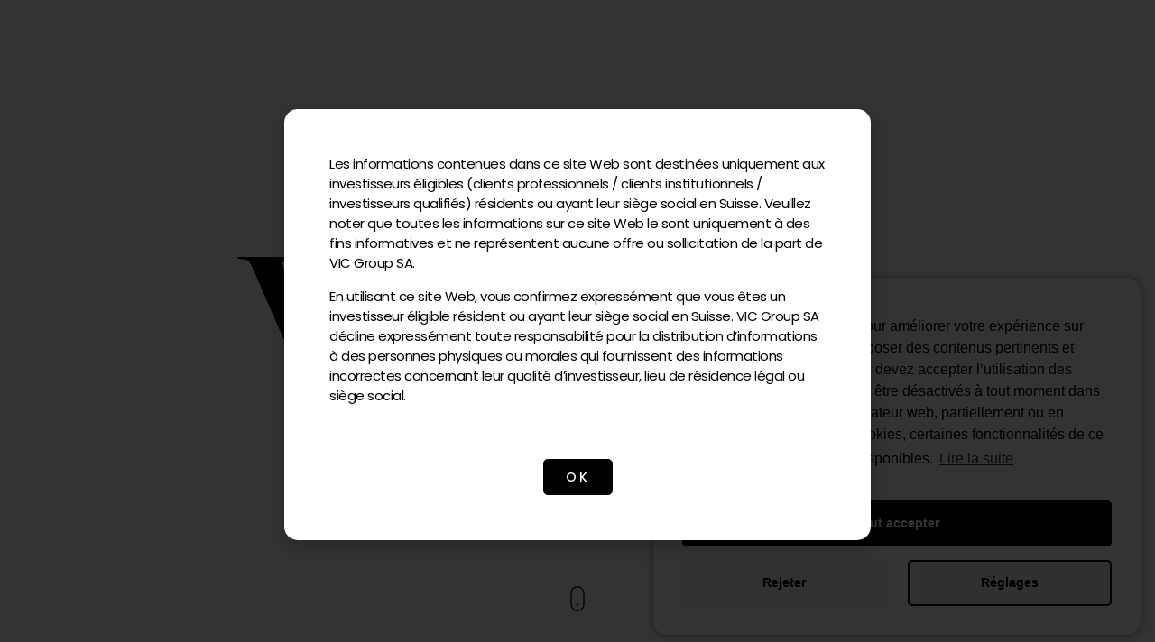

--- FILE ---
content_type: text/html; charset=UTF-8
request_url: https://vicgroup.ch/
body_size: 19330
content:
<!DOCTYPE html>
<html lang="fr-FR">
<head><style>img.lazy{min-height:1px}</style><link rel="preload" href="https://vicgroup.ch/wp-content/plugins/w3-total-cache/pub/js/lazyload.min.js" as="script">
	<meta charset="UTF-8">
		<meta name='robots' content='index, follow, max-image-preview:large, max-snippet:-1, max-video-preview:-1' />
<link rel="alternate" href="https://vicgroup.ch/en/" hreflang="en" />
<link rel="alternate" href="https://vicgroup.ch/" hreflang="fr" />

	<!-- This site is optimized with the Yoast SEO plugin v17.3 - https://yoast.com/wordpress/plugins/seo/ -->
	<title>Accueil - VIC Group SA</title>
	<link rel="canonical" href="https://vicgroup.ch/" />
	<meta property="og:locale" content="fr_FR" />
	<meta property="og:locale:alternate" content="en_GB" />
	<meta property="og:type" content="website" />
	<meta property="og:title" content="Accueil - VIC Group SA" />
	<meta property="og:description" content="Follow your convictions Follow your convictions VIC Group est une société anonyme d’intermédiation financière de droit suisse basée à Genève. Elle est affiliée à l’Association Romande des Intermédiaires Financiers (ARIF) qui est un organisme d’autorégulation agréé par l’Autorité fédérale de surveillance des marchés financiers (FINMA). VIC Group s’adresse à des clients professionnels et institutionnels en [&hellip;]" />
	<meta property="og:url" content="https://vicgroup.ch/" />
	<meta property="og:site_name" content="VIC Group SA" />
	<meta property="article:modified_time" content="2023-06-20T09:41:59+00:00" />
	<meta property="og:image" content="https://vicgroup.ch/wp-content/uploads/2021/10/VicGroup-Logo-1.png" />
	<meta name="twitter:card" content="summary_large_image" />
	<meta name="twitter:label1" content="Durée de lecture estimée" />
	<meta name="twitter:data1" content="14 minutes" />
	<script type="application/ld+json" class="yoast-schema-graph">{"@context":"https://schema.org","@graph":[{"@type":"WebSite","@id":"https://vicgroup.ch/#website","url":"https://vicgroup.ch/","name":"VIC Group SA","description":"","potentialAction":[{"@type":"SearchAction","target":{"@type":"EntryPoint","urlTemplate":"https://vicgroup.ch/?s={search_term_string}"},"query-input":"required name=search_term_string"}],"inLanguage":"fr-FR"},{"@type":"ImageObject","@id":"https://vicgroup.ch/#primaryimage","inLanguage":"fr-FR","url":"https://vicgroup.ch/wp-content/uploads/2021/10/VicGroup-Logo-1.png","contentUrl":"https://vicgroup.ch/wp-content/uploads/2021/10/VicGroup-Logo-1.png","width":4000,"height":913},{"@type":"WebPage","@id":"https://vicgroup.ch/#webpage","url":"https://vicgroup.ch/","name":"Accueil - VIC Group SA","isPartOf":{"@id":"https://vicgroup.ch/#website"},"primaryImageOfPage":{"@id":"https://vicgroup.ch/#primaryimage"},"datePublished":"2021-10-12T13:07:57+00:00","dateModified":"2023-06-20T09:41:59+00:00","breadcrumb":{"@id":"https://vicgroup.ch/#breadcrumb"},"inLanguage":"fr-FR","potentialAction":[{"@type":"ReadAction","target":["https://vicgroup.ch/"]}]},{"@type":"BreadcrumbList","@id":"https://vicgroup.ch/#breadcrumb","itemListElement":[{"@type":"ListItem","position":1,"name":"Accueil"}]}]}</script>
	<!-- / Yoast SEO plugin. -->


<link rel="alternate" type="application/rss+xml" title="VIC Group SA &raquo; Flux" href="https://vicgroup.ch/feed/" />
<link rel="alternate" type="application/rss+xml" title="VIC Group SA &raquo; Flux des commentaires" href="https://vicgroup.ch/comments/feed/" />
<script type="text/javascript">
window._wpemojiSettings = {"baseUrl":"https:\/\/s.w.org\/images\/core\/emoji\/14.0.0\/72x72\/","ext":".png","svgUrl":"https:\/\/s.w.org\/images\/core\/emoji\/14.0.0\/svg\/","svgExt":".svg","source":{"concatemoji":"https:\/\/vicgroup.ch\/wp-includes\/js\/wp-emoji-release.min.js?ver=6.2.2"}};
/*! This file is auto-generated */
!function(e,a,t){var n,r,o,i=a.createElement("canvas"),p=i.getContext&&i.getContext("2d");function s(e,t){p.clearRect(0,0,i.width,i.height),p.fillText(e,0,0);e=i.toDataURL();return p.clearRect(0,0,i.width,i.height),p.fillText(t,0,0),e===i.toDataURL()}function c(e){var t=a.createElement("script");t.src=e,t.defer=t.type="text/javascript",a.getElementsByTagName("head")[0].appendChild(t)}for(o=Array("flag","emoji"),t.supports={everything:!0,everythingExceptFlag:!0},r=0;r<o.length;r++)t.supports[o[r]]=function(e){if(p&&p.fillText)switch(p.textBaseline="top",p.font="600 32px Arial",e){case"flag":return s("\ud83c\udff3\ufe0f\u200d\u26a7\ufe0f","\ud83c\udff3\ufe0f\u200b\u26a7\ufe0f")?!1:!s("\ud83c\uddfa\ud83c\uddf3","\ud83c\uddfa\u200b\ud83c\uddf3")&&!s("\ud83c\udff4\udb40\udc67\udb40\udc62\udb40\udc65\udb40\udc6e\udb40\udc67\udb40\udc7f","\ud83c\udff4\u200b\udb40\udc67\u200b\udb40\udc62\u200b\udb40\udc65\u200b\udb40\udc6e\u200b\udb40\udc67\u200b\udb40\udc7f");case"emoji":return!s("\ud83e\udef1\ud83c\udffb\u200d\ud83e\udef2\ud83c\udfff","\ud83e\udef1\ud83c\udffb\u200b\ud83e\udef2\ud83c\udfff")}return!1}(o[r]),t.supports.everything=t.supports.everything&&t.supports[o[r]],"flag"!==o[r]&&(t.supports.everythingExceptFlag=t.supports.everythingExceptFlag&&t.supports[o[r]]);t.supports.everythingExceptFlag=t.supports.everythingExceptFlag&&!t.supports.flag,t.DOMReady=!1,t.readyCallback=function(){t.DOMReady=!0},t.supports.everything||(n=function(){t.readyCallback()},a.addEventListener?(a.addEventListener("DOMContentLoaded",n,!1),e.addEventListener("load",n,!1)):(e.attachEvent("onload",n),a.attachEvent("onreadystatechange",function(){"complete"===a.readyState&&t.readyCallback()})),(e=t.source||{}).concatemoji?c(e.concatemoji):e.wpemoji&&e.twemoji&&(c(e.twemoji),c(e.wpemoji)))}(window,document,window._wpemojiSettings);
</script>
<style type="text/css">
img.wp-smiley,
img.emoji {
	display: inline !important;
	border: none !important;
	box-shadow: none !important;
	height: 1em !important;
	width: 1em !important;
	margin: 0 0.07em !important;
	vertical-align: -0.1em !important;
	background: none !important;
	padding: 0 !important;
}
</style>
	<link rel='stylesheet' id='wp-block-library-css' href='https://vicgroup.ch/wp-includes/css/dist/block-library/style.min.css?ver=6.2.2' type='text/css' media='all' />
<link rel='stylesheet' id='classic-theme-styles-css' href='https://vicgroup.ch/wp-includes/css/classic-themes.min.css?ver=6.2.2' type='text/css' media='all' />
<style id='global-styles-inline-css' type='text/css'>
body{--wp--preset--color--black: #000000;--wp--preset--color--cyan-bluish-gray: #abb8c3;--wp--preset--color--white: #ffffff;--wp--preset--color--pale-pink: #f78da7;--wp--preset--color--vivid-red: #cf2e2e;--wp--preset--color--luminous-vivid-orange: #ff6900;--wp--preset--color--luminous-vivid-amber: #fcb900;--wp--preset--color--light-green-cyan: #7bdcb5;--wp--preset--color--vivid-green-cyan: #00d084;--wp--preset--color--pale-cyan-blue: #8ed1fc;--wp--preset--color--vivid-cyan-blue: #0693e3;--wp--preset--color--vivid-purple: #9b51e0;--wp--preset--gradient--vivid-cyan-blue-to-vivid-purple: linear-gradient(135deg,rgba(6,147,227,1) 0%,rgb(155,81,224) 100%);--wp--preset--gradient--light-green-cyan-to-vivid-green-cyan: linear-gradient(135deg,rgb(122,220,180) 0%,rgb(0,208,130) 100%);--wp--preset--gradient--luminous-vivid-amber-to-luminous-vivid-orange: linear-gradient(135deg,rgba(252,185,0,1) 0%,rgba(255,105,0,1) 100%);--wp--preset--gradient--luminous-vivid-orange-to-vivid-red: linear-gradient(135deg,rgba(255,105,0,1) 0%,rgb(207,46,46) 100%);--wp--preset--gradient--very-light-gray-to-cyan-bluish-gray: linear-gradient(135deg,rgb(238,238,238) 0%,rgb(169,184,195) 100%);--wp--preset--gradient--cool-to-warm-spectrum: linear-gradient(135deg,rgb(74,234,220) 0%,rgb(151,120,209) 20%,rgb(207,42,186) 40%,rgb(238,44,130) 60%,rgb(251,105,98) 80%,rgb(254,248,76) 100%);--wp--preset--gradient--blush-light-purple: linear-gradient(135deg,rgb(255,206,236) 0%,rgb(152,150,240) 100%);--wp--preset--gradient--blush-bordeaux: linear-gradient(135deg,rgb(254,205,165) 0%,rgb(254,45,45) 50%,rgb(107,0,62) 100%);--wp--preset--gradient--luminous-dusk: linear-gradient(135deg,rgb(255,203,112) 0%,rgb(199,81,192) 50%,rgb(65,88,208) 100%);--wp--preset--gradient--pale-ocean: linear-gradient(135deg,rgb(255,245,203) 0%,rgb(182,227,212) 50%,rgb(51,167,181) 100%);--wp--preset--gradient--electric-grass: linear-gradient(135deg,rgb(202,248,128) 0%,rgb(113,206,126) 100%);--wp--preset--gradient--midnight: linear-gradient(135deg,rgb(2,3,129) 0%,rgb(40,116,252) 100%);--wp--preset--duotone--dark-grayscale: url('#wp-duotone-dark-grayscale');--wp--preset--duotone--grayscale: url('#wp-duotone-grayscale');--wp--preset--duotone--purple-yellow: url('#wp-duotone-purple-yellow');--wp--preset--duotone--blue-red: url('#wp-duotone-blue-red');--wp--preset--duotone--midnight: url('#wp-duotone-midnight');--wp--preset--duotone--magenta-yellow: url('#wp-duotone-magenta-yellow');--wp--preset--duotone--purple-green: url('#wp-duotone-purple-green');--wp--preset--duotone--blue-orange: url('#wp-duotone-blue-orange');--wp--preset--font-size--small: 13px;--wp--preset--font-size--medium: 20px;--wp--preset--font-size--large: 36px;--wp--preset--font-size--x-large: 42px;--wp--preset--spacing--20: 0.44rem;--wp--preset--spacing--30: 0.67rem;--wp--preset--spacing--40: 1rem;--wp--preset--spacing--50: 1.5rem;--wp--preset--spacing--60: 2.25rem;--wp--preset--spacing--70: 3.38rem;--wp--preset--spacing--80: 5.06rem;--wp--preset--shadow--natural: 6px 6px 9px rgba(0, 0, 0, 0.2);--wp--preset--shadow--deep: 12px 12px 50px rgba(0, 0, 0, 0.4);--wp--preset--shadow--sharp: 6px 6px 0px rgba(0, 0, 0, 0.2);--wp--preset--shadow--outlined: 6px 6px 0px -3px rgba(255, 255, 255, 1), 6px 6px rgba(0, 0, 0, 1);--wp--preset--shadow--crisp: 6px 6px 0px rgba(0, 0, 0, 1);}:where(.is-layout-flex){gap: 0.5em;}body .is-layout-flow > .alignleft{float: left;margin-inline-start: 0;margin-inline-end: 2em;}body .is-layout-flow > .alignright{float: right;margin-inline-start: 2em;margin-inline-end: 0;}body .is-layout-flow > .aligncenter{margin-left: auto !important;margin-right: auto !important;}body .is-layout-constrained > .alignleft{float: left;margin-inline-start: 0;margin-inline-end: 2em;}body .is-layout-constrained > .alignright{float: right;margin-inline-start: 2em;margin-inline-end: 0;}body .is-layout-constrained > .aligncenter{margin-left: auto !important;margin-right: auto !important;}body .is-layout-constrained > :where(:not(.alignleft):not(.alignright):not(.alignfull)){max-width: var(--wp--style--global--content-size);margin-left: auto !important;margin-right: auto !important;}body .is-layout-constrained > .alignwide{max-width: var(--wp--style--global--wide-size);}body .is-layout-flex{display: flex;}body .is-layout-flex{flex-wrap: wrap;align-items: center;}body .is-layout-flex > *{margin: 0;}:where(.wp-block-columns.is-layout-flex){gap: 2em;}.has-black-color{color: var(--wp--preset--color--black) !important;}.has-cyan-bluish-gray-color{color: var(--wp--preset--color--cyan-bluish-gray) !important;}.has-white-color{color: var(--wp--preset--color--white) !important;}.has-pale-pink-color{color: var(--wp--preset--color--pale-pink) !important;}.has-vivid-red-color{color: var(--wp--preset--color--vivid-red) !important;}.has-luminous-vivid-orange-color{color: var(--wp--preset--color--luminous-vivid-orange) !important;}.has-luminous-vivid-amber-color{color: var(--wp--preset--color--luminous-vivid-amber) !important;}.has-light-green-cyan-color{color: var(--wp--preset--color--light-green-cyan) !important;}.has-vivid-green-cyan-color{color: var(--wp--preset--color--vivid-green-cyan) !important;}.has-pale-cyan-blue-color{color: var(--wp--preset--color--pale-cyan-blue) !important;}.has-vivid-cyan-blue-color{color: var(--wp--preset--color--vivid-cyan-blue) !important;}.has-vivid-purple-color{color: var(--wp--preset--color--vivid-purple) !important;}.has-black-background-color{background-color: var(--wp--preset--color--black) !important;}.has-cyan-bluish-gray-background-color{background-color: var(--wp--preset--color--cyan-bluish-gray) !important;}.has-white-background-color{background-color: var(--wp--preset--color--white) !important;}.has-pale-pink-background-color{background-color: var(--wp--preset--color--pale-pink) !important;}.has-vivid-red-background-color{background-color: var(--wp--preset--color--vivid-red) !important;}.has-luminous-vivid-orange-background-color{background-color: var(--wp--preset--color--luminous-vivid-orange) !important;}.has-luminous-vivid-amber-background-color{background-color: var(--wp--preset--color--luminous-vivid-amber) !important;}.has-light-green-cyan-background-color{background-color: var(--wp--preset--color--light-green-cyan) !important;}.has-vivid-green-cyan-background-color{background-color: var(--wp--preset--color--vivid-green-cyan) !important;}.has-pale-cyan-blue-background-color{background-color: var(--wp--preset--color--pale-cyan-blue) !important;}.has-vivid-cyan-blue-background-color{background-color: var(--wp--preset--color--vivid-cyan-blue) !important;}.has-vivid-purple-background-color{background-color: var(--wp--preset--color--vivid-purple) !important;}.has-black-border-color{border-color: var(--wp--preset--color--black) !important;}.has-cyan-bluish-gray-border-color{border-color: var(--wp--preset--color--cyan-bluish-gray) !important;}.has-white-border-color{border-color: var(--wp--preset--color--white) !important;}.has-pale-pink-border-color{border-color: var(--wp--preset--color--pale-pink) !important;}.has-vivid-red-border-color{border-color: var(--wp--preset--color--vivid-red) !important;}.has-luminous-vivid-orange-border-color{border-color: var(--wp--preset--color--luminous-vivid-orange) !important;}.has-luminous-vivid-amber-border-color{border-color: var(--wp--preset--color--luminous-vivid-amber) !important;}.has-light-green-cyan-border-color{border-color: var(--wp--preset--color--light-green-cyan) !important;}.has-vivid-green-cyan-border-color{border-color: var(--wp--preset--color--vivid-green-cyan) !important;}.has-pale-cyan-blue-border-color{border-color: var(--wp--preset--color--pale-cyan-blue) !important;}.has-vivid-cyan-blue-border-color{border-color: var(--wp--preset--color--vivid-cyan-blue) !important;}.has-vivid-purple-border-color{border-color: var(--wp--preset--color--vivid-purple) !important;}.has-vivid-cyan-blue-to-vivid-purple-gradient-background{background: var(--wp--preset--gradient--vivid-cyan-blue-to-vivid-purple) !important;}.has-light-green-cyan-to-vivid-green-cyan-gradient-background{background: var(--wp--preset--gradient--light-green-cyan-to-vivid-green-cyan) !important;}.has-luminous-vivid-amber-to-luminous-vivid-orange-gradient-background{background: var(--wp--preset--gradient--luminous-vivid-amber-to-luminous-vivid-orange) !important;}.has-luminous-vivid-orange-to-vivid-red-gradient-background{background: var(--wp--preset--gradient--luminous-vivid-orange-to-vivid-red) !important;}.has-very-light-gray-to-cyan-bluish-gray-gradient-background{background: var(--wp--preset--gradient--very-light-gray-to-cyan-bluish-gray) !important;}.has-cool-to-warm-spectrum-gradient-background{background: var(--wp--preset--gradient--cool-to-warm-spectrum) !important;}.has-blush-light-purple-gradient-background{background: var(--wp--preset--gradient--blush-light-purple) !important;}.has-blush-bordeaux-gradient-background{background: var(--wp--preset--gradient--blush-bordeaux) !important;}.has-luminous-dusk-gradient-background{background: var(--wp--preset--gradient--luminous-dusk) !important;}.has-pale-ocean-gradient-background{background: var(--wp--preset--gradient--pale-ocean) !important;}.has-electric-grass-gradient-background{background: var(--wp--preset--gradient--electric-grass) !important;}.has-midnight-gradient-background{background: var(--wp--preset--gradient--midnight) !important;}.has-small-font-size{font-size: var(--wp--preset--font-size--small) !important;}.has-medium-font-size{font-size: var(--wp--preset--font-size--medium) !important;}.has-large-font-size{font-size: var(--wp--preset--font-size--large) !important;}.has-x-large-font-size{font-size: var(--wp--preset--font-size--x-large) !important;}
.wp-block-navigation a:where(:not(.wp-element-button)){color: inherit;}
:where(.wp-block-columns.is-layout-flex){gap: 2em;}
.wp-block-pullquote{font-size: 1.5em;line-height: 1.6;}
</style>
<link rel='stylesheet' id='hello-elementor-css' href='https://vicgroup.ch/wp-content/themes/hello-elementor/style.min.css?ver=2.4.1' type='text/css' media='all' />
<link rel='stylesheet' id='hello-elementor-theme-style-css' href='https://vicgroup.ch/wp-content/themes/hello-elementor/theme.min.css?ver=2.4.1' type='text/css' media='all' />
<link rel='stylesheet' id='elementor-frontend-css' href='https://vicgroup.ch/wp-content/plugins/elementor/assets/css/frontend.min.css?ver=3.4.4' type='text/css' media='all' />
<style id='elementor-frontend-inline-css' type='text/css'>
@font-face{font-family:eicons;src:url(https://vicgroup.ch/wp-content/plugins/elementor/assets/lib/eicons/fonts/eicons.eot?5.10.0);src:url(https://vicgroup.ch/wp-content/plugins/elementor/assets/lib/eicons/fonts/eicons.eot?5.10.0#iefix) format("embedded-opentype"),url(https://vicgroup.ch/wp-content/plugins/elementor/assets/lib/eicons/fonts/eicons.woff2?5.10.0) format("woff2"),url(https://vicgroup.ch/wp-content/plugins/elementor/assets/lib/eicons/fonts/eicons.woff?5.10.0) format("woff"),url(https://vicgroup.ch/wp-content/plugins/elementor/assets/lib/eicons/fonts/eicons.ttf?5.10.0) format("truetype"),url(https://vicgroup.ch/wp-content/plugins/elementor/assets/lib/eicons/fonts/eicons.svg?5.10.0#eicon) format("svg");font-weight:400;font-style:normal}
</style>
<link rel='stylesheet' id='elementor-post-28834-css' href='https://vicgroup.ch/wp-content/uploads/elementor/css/post-28834.css?ver=1634144431' type='text/css' media='all' />
<link rel='stylesheet' id='elementor-icons-css' href='https://vicgroup.ch/wp-content/plugins/elementor/assets/lib/eicons/css/elementor-icons.min.css?ver=5.12.0' type='text/css' media='all' />
<link rel='stylesheet' id='elementor-pro-css' href='https://vicgroup.ch/wp-content/plugins/elementor-pro/assets/css/frontend.min.css?ver=3.4.1' type='text/css' media='all' />
<link rel='stylesheet' id='premium-pro-css' href='https://vicgroup.ch/wp-content/plugins/premium-addons-pro/assets/frontend/min-css/premium-addons.min.css?ver=2.5.2' type='text/css' media='all' />
<link rel='stylesheet' id='elementor-global-css' href='https://vicgroup.ch/wp-content/uploads/elementor/css/global.css?ver=1634145146' type='text/css' media='all' />
<link rel='stylesheet' id='elementor-post-28854-css' href='https://vicgroup.ch/wp-content/uploads/elementor/css/post-28854.css?ver=1687254123' type='text/css' media='all' />
<link rel='stylesheet' id='elementor-post-29169-css' href='https://vicgroup.ch/wp-content/uploads/elementor/css/post-29169.css?ver=1634203598' type='text/css' media='all' />
<link rel='stylesheet' id='cmplz-cookie-css' href='https://vicgroup.ch/wp-content/plugins/complianz-gdpr/assets/css/cookieconsent.min.css?ver=5.5.1' type='text/css' media='all' />
<link rel='stylesheet' id='google-fonts-1-css' href='https://fonts.googleapis.com/css?family=Poppins%3A100%2C100italic%2C200%2C200italic%2C300%2C300italic%2C400%2C400italic%2C500%2C500italic%2C600%2C600italic%2C700%2C700italic%2C800%2C800italic%2C900%2C900italic%7CCormorant+Garamond%3A100%2C100italic%2C200%2C200italic%2C300%2C300italic%2C400%2C400italic%2C500%2C500italic%2C600%2C600italic%2C700%2C700italic%2C800%2C800italic%2C900%2C900italic&#038;display=auto&#038;ver=6.2.2' type='text/css' media='all' />
<link rel='stylesheet' id='elementor-icons-shared-0-css' href='https://vicgroup.ch/wp-content/plugins/elementor/assets/lib/font-awesome/css/fontawesome.min.css?ver=5.15.3' type='text/css' media='all' />
<link rel='stylesheet' id='elementor-icons-fa-solid-css' href='https://vicgroup.ch/wp-content/plugins/elementor/assets/lib/font-awesome/css/solid.min.css?ver=5.15.3' type='text/css' media='all' />
<script type='text/javascript' src='https://vicgroup.ch/wp-includes/js/jquery/jquery.min.js?ver=3.6.4' id='jquery-core-js'></script>
<script type='text/javascript' src='https://vicgroup.ch/wp-includes/js/jquery/jquery-migrate.min.js?ver=3.4.0' id='jquery-migrate-js'></script>
<link rel="https://api.w.org/" href="https://vicgroup.ch/wp-json/" /><link rel="alternate" type="application/json" href="https://vicgroup.ch/wp-json/wp/v2/pages/28854" /><link rel="EditURI" type="application/rsd+xml" title="RSD" href="https://vicgroup.ch/xmlrpc.php?rsd" />
<link rel="wlwmanifest" type="application/wlwmanifest+xml" href="https://vicgroup.ch/wp-includes/wlwmanifest.xml" />
<meta name="generator" content="WordPress 6.2.2" />
<link rel='shortlink' href='https://vicgroup.ch/' />
<link rel="alternate" type="application/json+oembed" href="https://vicgroup.ch/wp-json/oembed/1.0/embed?url=https%3A%2F%2Fvicgroup.ch%2F" />
<link rel="alternate" type="text/xml+oembed" href="https://vicgroup.ch/wp-json/oembed/1.0/embed?url=https%3A%2F%2Fvicgroup.ch%2F&#038;format=xml" />
<!-- Global site tag (gtag.js) - Google Analytics -->
<script type="text/plain" class="cmplz-script" async src="https://www.googletagmanager.com/gtag/js?id=G-PVS2MSKMRG"></script>
<script>
  window.dataLayer = window.dataLayer || [];
  function gtag(){dataLayer.push(arguments);}
  gtag('js', new Date());

  gtag('config', 'G-PVS2MSKMRG');
</script>
<link rel="icon" href="https://vicgroup.ch/wp-content/uploads/2021/10/Svg-V.svg" sizes="32x32" />
<link rel="icon" href="https://vicgroup.ch/wp-content/uploads/2021/10/Svg-V.svg" sizes="192x192" />
<link rel="apple-touch-icon" href="https://vicgroup.ch/wp-content/uploads/2021/10/Svg-V.svg" />
<meta name="msapplication-TileImage" content="https://vicgroup.ch/wp-content/uploads/2021/10/Svg-V.svg" />
	<meta name="viewport" content="width=device-width, initial-scale=1.0, viewport-fit=cover" /></head>
<body data-cmplz=1 class="home page-template page-template-elementor_canvas page page-id-28854 wp-custom-logo elementor-default elementor-template-canvas elementor-kit-28834 elementor-page elementor-page-28854">
	<svg xmlns="http://www.w3.org/2000/svg" viewBox="0 0 0 0" width="0" height="0" focusable="false" role="none" style="visibility: hidden; position: absolute; left: -9999px; overflow: hidden;" ><defs><filter id="wp-duotone-dark-grayscale"><feColorMatrix color-interpolation-filters="sRGB" type="matrix" values=" .299 .587 .114 0 0 .299 .587 .114 0 0 .299 .587 .114 0 0 .299 .587 .114 0 0 " /><feComponentTransfer color-interpolation-filters="sRGB" ><feFuncR type="table" tableValues="0 0.49803921568627" /><feFuncG type="table" tableValues="0 0.49803921568627" /><feFuncB type="table" tableValues="0 0.49803921568627" /><feFuncA type="table" tableValues="1 1" /></feComponentTransfer><feComposite in2="SourceGraphic" operator="in" /></filter></defs></svg><svg xmlns="http://www.w3.org/2000/svg" viewBox="0 0 0 0" width="0" height="0" focusable="false" role="none" style="visibility: hidden; position: absolute; left: -9999px; overflow: hidden;" ><defs><filter id="wp-duotone-grayscale"><feColorMatrix color-interpolation-filters="sRGB" type="matrix" values=" .299 .587 .114 0 0 .299 .587 .114 0 0 .299 .587 .114 0 0 .299 .587 .114 0 0 " /><feComponentTransfer color-interpolation-filters="sRGB" ><feFuncR type="table" tableValues="0 1" /><feFuncG type="table" tableValues="0 1" /><feFuncB type="table" tableValues="0 1" /><feFuncA type="table" tableValues="1 1" /></feComponentTransfer><feComposite in2="SourceGraphic" operator="in" /></filter></defs></svg><svg xmlns="http://www.w3.org/2000/svg" viewBox="0 0 0 0" width="0" height="0" focusable="false" role="none" style="visibility: hidden; position: absolute; left: -9999px; overflow: hidden;" ><defs><filter id="wp-duotone-purple-yellow"><feColorMatrix color-interpolation-filters="sRGB" type="matrix" values=" .299 .587 .114 0 0 .299 .587 .114 0 0 .299 .587 .114 0 0 .299 .587 .114 0 0 " /><feComponentTransfer color-interpolation-filters="sRGB" ><feFuncR type="table" tableValues="0.54901960784314 0.98823529411765" /><feFuncG type="table" tableValues="0 1" /><feFuncB type="table" tableValues="0.71764705882353 0.25490196078431" /><feFuncA type="table" tableValues="1 1" /></feComponentTransfer><feComposite in2="SourceGraphic" operator="in" /></filter></defs></svg><svg xmlns="http://www.w3.org/2000/svg" viewBox="0 0 0 0" width="0" height="0" focusable="false" role="none" style="visibility: hidden; position: absolute; left: -9999px; overflow: hidden;" ><defs><filter id="wp-duotone-blue-red"><feColorMatrix color-interpolation-filters="sRGB" type="matrix" values=" .299 .587 .114 0 0 .299 .587 .114 0 0 .299 .587 .114 0 0 .299 .587 .114 0 0 " /><feComponentTransfer color-interpolation-filters="sRGB" ><feFuncR type="table" tableValues="0 1" /><feFuncG type="table" tableValues="0 0.27843137254902" /><feFuncB type="table" tableValues="0.5921568627451 0.27843137254902" /><feFuncA type="table" tableValues="1 1" /></feComponentTransfer><feComposite in2="SourceGraphic" operator="in" /></filter></defs></svg><svg xmlns="http://www.w3.org/2000/svg" viewBox="0 0 0 0" width="0" height="0" focusable="false" role="none" style="visibility: hidden; position: absolute; left: -9999px; overflow: hidden;" ><defs><filter id="wp-duotone-midnight"><feColorMatrix color-interpolation-filters="sRGB" type="matrix" values=" .299 .587 .114 0 0 .299 .587 .114 0 0 .299 .587 .114 0 0 .299 .587 .114 0 0 " /><feComponentTransfer color-interpolation-filters="sRGB" ><feFuncR type="table" tableValues="0 0" /><feFuncG type="table" tableValues="0 0.64705882352941" /><feFuncB type="table" tableValues="0 1" /><feFuncA type="table" tableValues="1 1" /></feComponentTransfer><feComposite in2="SourceGraphic" operator="in" /></filter></defs></svg><svg xmlns="http://www.w3.org/2000/svg" viewBox="0 0 0 0" width="0" height="0" focusable="false" role="none" style="visibility: hidden; position: absolute; left: -9999px; overflow: hidden;" ><defs><filter id="wp-duotone-magenta-yellow"><feColorMatrix color-interpolation-filters="sRGB" type="matrix" values=" .299 .587 .114 0 0 .299 .587 .114 0 0 .299 .587 .114 0 0 .299 .587 .114 0 0 " /><feComponentTransfer color-interpolation-filters="sRGB" ><feFuncR type="table" tableValues="0.78039215686275 1" /><feFuncG type="table" tableValues="0 0.94901960784314" /><feFuncB type="table" tableValues="0.35294117647059 0.47058823529412" /><feFuncA type="table" tableValues="1 1" /></feComponentTransfer><feComposite in2="SourceGraphic" operator="in" /></filter></defs></svg><svg xmlns="http://www.w3.org/2000/svg" viewBox="0 0 0 0" width="0" height="0" focusable="false" role="none" style="visibility: hidden; position: absolute; left: -9999px; overflow: hidden;" ><defs><filter id="wp-duotone-purple-green"><feColorMatrix color-interpolation-filters="sRGB" type="matrix" values=" .299 .587 .114 0 0 .299 .587 .114 0 0 .299 .587 .114 0 0 .299 .587 .114 0 0 " /><feComponentTransfer color-interpolation-filters="sRGB" ><feFuncR type="table" tableValues="0.65098039215686 0.40392156862745" /><feFuncG type="table" tableValues="0 1" /><feFuncB type="table" tableValues="0.44705882352941 0.4" /><feFuncA type="table" tableValues="1 1" /></feComponentTransfer><feComposite in2="SourceGraphic" operator="in" /></filter></defs></svg><svg xmlns="http://www.w3.org/2000/svg" viewBox="0 0 0 0" width="0" height="0" focusable="false" role="none" style="visibility: hidden; position: absolute; left: -9999px; overflow: hidden;" ><defs><filter id="wp-duotone-blue-orange"><feColorMatrix color-interpolation-filters="sRGB" type="matrix" values=" .299 .587 .114 0 0 .299 .587 .114 0 0 .299 .587 .114 0 0 .299 .587 .114 0 0 " /><feComponentTransfer color-interpolation-filters="sRGB" ><feFuncR type="table" tableValues="0.098039215686275 1" /><feFuncG type="table" tableValues="0 0.66274509803922" /><feFuncB type="table" tableValues="0.84705882352941 0.41960784313725" /><feFuncA type="table" tableValues="1 1" /></feComponentTransfer><feComposite in2="SourceGraphic" operator="in" /></filter></defs></svg>		<div data-elementor-type="wp-page" data-elementor-id="28854" class="elementor elementor-28854" data-elementor-settings="[]">
							<div class="elementor-section-wrap">
							<section class="elementor-section elementor-top-section elementor-element elementor-element-5338e0d8 elementor-section-height-min-height elementor-section-content-middle elementor-section-items-stretch elementor-section-full_width elementor-section-height-default" data-id="5338e0d8" data-element_type="section" data-settings="{&quot;background_background&quot;:&quot;classic&quot;}">
						<div class="elementor-container elementor-column-gap-default">
					<div class="elementor-column elementor-col-100 elementor-top-column elementor-element elementor-element-5da1999b" data-id="5da1999b" data-element_type="column">
			<div class="elementor-widget-wrap elementor-element-populated">
								<div class="elementor-element elementor-element-41194da animated-slow elementor-hidden-desktop elementor-invisible elementor-widget elementor-widget-image" data-id="41194da" data-element_type="widget" data-settings="{&quot;_animation&quot;:&quot;fadeInDown&quot;,&quot;_animation_delay&quot;:500}" data-widget_type="image.default">
				<div class="elementor-widget-container">
															<img decoding="async" width="4000" height="913" src="data:image/svg+xml,%3Csvg%20xmlns='http://www.w3.org/2000/svg'%20viewBox='0%200%204000%20913'%3E%3C/svg%3E" data-src="https://vicgroup.ch/wp-content/uploads/2021/10/VicGroup-Logo-1.png" class="attachment-full size-full lazy" alt="" loading="lazy" data-srcset="https://vicgroup.ch/wp-content/uploads/2021/10/VicGroup-Logo-1.png 4000w, https://vicgroup.ch/wp-content/uploads/2021/10/VicGroup-Logo-1-300x68.png 300w, https://vicgroup.ch/wp-content/uploads/2021/10/VicGroup-Logo-1-1024x234.png 1024w, https://vicgroup.ch/wp-content/uploads/2021/10/VicGroup-Logo-1-768x175.png 768w, https://vicgroup.ch/wp-content/uploads/2021/10/VicGroup-Logo-1-1536x351.png 1536w, https://vicgroup.ch/wp-content/uploads/2021/10/VicGroup-Logo-1-2048x467.png 2048w" data-sizes="(max-width: 4000px) 100vw, 4000px" />															</div>
				</div>
				<div class="elementor-element elementor-element-7e049c9d animated-slow elementor-hidden-desktop elementor-invisible elementor-widget elementor-widget-text-editor" data-id="7e049c9d" data-element_type="widget" data-settings="{&quot;_animation&quot;:&quot;fadeInDown&quot;,&quot;_animation_delay&quot;:500}" data-widget_type="text-editor.default">
				<div class="elementor-widget-container">
							<p>Follow your convictions</p>						</div>
				</div>
				<div class="elementor-element elementor-element-434d6967 elementor-widget__width-auto elementor-hidden-tablet elementor-hidden-mobile elementor-invisible elementor-widget elementor-widget-image" data-id="434d6967" data-element_type="widget" data-settings="{&quot;_animation&quot;:&quot;fadeInDown&quot;}" data-widget_type="image.default">
				<div class="elementor-widget-container">
															<img decoding="async" width="165" height="185" src="data:image/svg+xml,%3Csvg%20xmlns='http://www.w3.org/2000/svg'%20viewBox='0%200%20165%20185'%3E%3C/svg%3E" data-src="https://vicgroup.ch/wp-content/uploads/2021/10/V-1.png" class="attachment-full size-full lazy" alt="" loading="lazy" />															</div>
				</div>
				<div class="elementor-element elementor-element-16c2301a elementor-widget__width-auto elementor-hidden-tablet elementor-hidden-mobile elementor-invisible elementor-widget elementor-widget-image" data-id="16c2301a" data-element_type="widget" data-settings="{&quot;_animation&quot;:&quot;fadeInUp&quot;}" data-widget_type="image.default">
				<div class="elementor-widget-container">
															<img decoding="async" width="45" height="185" src="data:image/svg+xml,%3Csvg%20xmlns='http://www.w3.org/2000/svg'%20viewBox='0%200%2045%20185'%3E%3C/svg%3E" data-src="https://vicgroup.ch/wp-content/uploads/2021/10/I-1.png" class="attachment-full size-full lazy" alt="" loading="lazy" />															</div>
				</div>
				<div class="elementor-element elementor-element-4241465d elementor-widget__width-auto elementor-hidden-tablet elementor-hidden-mobile elementor-invisible elementor-widget elementor-widget-image" data-id="4241465d" data-element_type="widget" data-settings="{&quot;_animation&quot;:&quot;fadeInDown&quot;}" data-widget_type="image.default">
				<div class="elementor-widget-container">
															<img decoding="async" width="130" height="185" src="data:image/svg+xml,%3Csvg%20xmlns='http://www.w3.org/2000/svg'%20viewBox='0%200%20130%20185'%3E%3C/svg%3E" data-src="https://vicgroup.ch/wp-content/uploads/2021/10/C-1.png" class="attachment-full size-full lazy" alt="" loading="lazy" />															</div>
				</div>
				<div class="elementor-element elementor-element-523a454a elementor-widget__width-auto elementor-hidden-tablet elementor-hidden-mobile elementor-invisible elementor-widget elementor-widget-image" data-id="523a454a" data-element_type="widget" data-settings="{&quot;_animation&quot;:&quot;fadeInUp&quot;}" data-widget_type="image.default">
				<div class="elementor-widget-container">
															<img decoding="async" width="100" height="185" src="data:image/svg+xml,%3Csvg%20xmlns='http://www.w3.org/2000/svg'%20viewBox='0%200%20100%20185'%3E%3C/svg%3E" data-src="https://vicgroup.ch/wp-content/uploads/2021/10/G-1.png" class="attachment-full size-full lazy" alt="" loading="lazy" />															</div>
				</div>
				<div class="elementor-element elementor-element-51f29837 elementor-widget__width-auto elementor-hidden-tablet elementor-hidden-mobile elementor-invisible elementor-widget elementor-widget-image" data-id="51f29837" data-element_type="widget" data-settings="{&quot;_animation&quot;:&quot;fadeInDown&quot;}" data-widget_type="image.default">
				<div class="elementor-widget-container">
															<img decoding="async" width="85" height="185" src="data:image/svg+xml,%3Csvg%20xmlns='http://www.w3.org/2000/svg'%20viewBox='0%200%2085%20185'%3E%3C/svg%3E" data-src="https://vicgroup.ch/wp-content/uploads/2021/10/R-1.png" class="attachment-full size-full lazy" alt="" loading="lazy" />															</div>
				</div>
				<div class="elementor-element elementor-element-38da6f0a elementor-widget__width-auto elementor-hidden-tablet elementor-hidden-mobile elementor-invisible elementor-widget elementor-widget-image" data-id="38da6f0a" data-element_type="widget" data-settings="{&quot;_animation&quot;:&quot;fadeInUp&quot;}" data-widget_type="image.default">
				<div class="elementor-widget-container">
															<img decoding="async" width="85" height="185" src="data:image/svg+xml,%3Csvg%20xmlns='http://www.w3.org/2000/svg'%20viewBox='0%200%2085%20185'%3E%3C/svg%3E" data-src="https://vicgroup.ch/wp-content/uploads/2021/10/O-1.png" class="attachment-full size-full lazy" alt="" loading="lazy" />															</div>
				</div>
				<div class="elementor-element elementor-element-c77e759 elementor-widget__width-auto elementor-hidden-tablet elementor-hidden-mobile elementor-invisible elementor-widget elementor-widget-image" data-id="c77e759" data-element_type="widget" data-settings="{&quot;_animation&quot;:&quot;fadeInDown&quot;}" data-widget_type="image.default">
				<div class="elementor-widget-container">
															<img decoding="async" width="90" height="185" src="data:image/svg+xml,%3Csvg%20xmlns='http://www.w3.org/2000/svg'%20viewBox='0%200%2090%20185'%3E%3C/svg%3E" data-src="https://vicgroup.ch/wp-content/uploads/2021/10/U-1.png" class="attachment-full size-full lazy" alt="" loading="lazy" />															</div>
				</div>
				<div class="elementor-element elementor-element-1dc8e328 elementor-widget__width-auto elementor-hidden-tablet elementor-hidden-mobile elementor-invisible elementor-widget elementor-widget-image" data-id="1dc8e328" data-element_type="widget" data-settings="{&quot;_animation&quot;:&quot;fadeInUp&quot;}" data-widget_type="image.default">
				<div class="elementor-widget-container">
															<img decoding="async" width="70" height="185" src="data:image/svg+xml,%3Csvg%20xmlns='http://www.w3.org/2000/svg'%20viewBox='0%200%2070%20185'%3E%3C/svg%3E" data-src="https://vicgroup.ch/wp-content/uploads/2021/10/P-1.png" class="attachment-full size-full lazy" alt="" loading="lazy" />															</div>
				</div>
				<div class="elementor-element elementor-element-3add1165 elementor-absolute animated-slow elementor-align-center elementor-invisible elementor-widget elementor-widget-lottie" data-id="3add1165" data-element_type="widget" data-settings="{&quot;source&quot;:&quot;external_url&quot;,&quot;source_external_url&quot;:{&quot;url&quot;:&quot;https:\/\/assets7.lottiefiles.com\/packages\/lf20_P4RBQZ.json&quot;,&quot;is_external&quot;:&quot;&quot;,&quot;nofollow&quot;:&quot;&quot;,&quot;custom_attributes&quot;:&quot;&quot;},&quot;loop&quot;:&quot;yes&quot;,&quot;start_point&quot;:{&quot;unit&quot;:&quot;%&quot;,&quot;size&quot;:0,&quot;sizes&quot;:[]},&quot;end_point&quot;:{&quot;unit&quot;:&quot;%&quot;,&quot;size&quot;:100,&quot;sizes&quot;:[]},&quot;lazyload&quot;:&quot;yes&quot;,&quot;_animation&quot;:&quot;fadeInUp&quot;,&quot;_animation_delay&quot;:500,&quot;_position&quot;:&quot;absolute&quot;,&quot;link_to&quot;:&quot;none&quot;,&quot;trigger&quot;:&quot;arriving_to_viewport&quot;,&quot;viewport&quot;:{&quot;unit&quot;:&quot;%&quot;,&quot;size&quot;:&quot;&quot;,&quot;sizes&quot;:{&quot;start&quot;:0,&quot;end&quot;:100}},&quot;play_speed&quot;:{&quot;unit&quot;:&quot;px&quot;,&quot;size&quot;:1,&quot;sizes&quot;:[]},&quot;renderer&quot;:&quot;svg&quot;}" data-widget_type="lottie.default">
				<div class="elementor-widget-container">
			<div class="e-lottie__container"><div class="e-lottie__animation"></div></div>		</div>
				</div>
					</div>
		</div>
							</div>
		</section>
				<section class="elementor-section elementor-top-section elementor-element elementor-element-482b3214 elementor-section-stretched elementor-section-full_width elementor-section-height-min-height elementor-section-content-middle elementor-hidden-tablet elementor-hidden-mobile elementor-section-height-default elementor-section-items-middle" data-id="482b3214" data-element_type="section" data-settings="{&quot;stretch_section&quot;:&quot;section-stretched&quot;}">
						<div class="elementor-container elementor-column-gap-no">
					<div class="elementor-column elementor-col-100 elementor-top-column elementor-element elementor-element-7b10b066" data-id="7b10b066" data-element_type="column">
			<div class="elementor-widget-wrap elementor-element-populated">
								<div class="elementor-element elementor-element-327e00f5 elementor-widget elementor-widget-premium-hscroll" data-id="327e00f5" data-element_type="widget" data-settings="{&quot;section_repeater&quot;:[{&quot;section_template&quot;:null,&quot;_id&quot;:&quot;ab32534&quot;,&quot;scroll_bg_position&quot;:null,&quot;scroll_bg_size&quot;:null,&quot;anchor_id&quot;:null,&quot;__globals__&quot;:{&quot;scroll_bg_color&quot;:&quot;&quot;},&quot;section_id&quot;:&quot;slogan&quot;,&quot;template_type&quot;:&quot;id&quot;,&quot;scroll_bg_transition&quot;:&quot;&quot;,&quot;scroll_bg_background&quot;:null,&quot;scroll_bg_color&quot;:null,&quot;scroll_bg_color_stop&quot;:null,&quot;scroll_bg_color_b&quot;:null,&quot;scroll_bg_color_b_stop&quot;:null,&quot;scroll_bg_gradient_type&quot;:null,&quot;scroll_bg_gradient_angle&quot;:null,&quot;scroll_bg_gradient_position&quot;:null,&quot;scroll_bg_image&quot;:null,&quot;scroll_bg_xpos&quot;:null,&quot;scroll_bg_ypos&quot;:null,&quot;scroll_bg_attachment&quot;:null,&quot;scroll_bg_repeat&quot;:null,&quot;scroll_bg_bg_width&quot;:null,&quot;scroll_bg_video_link&quot;:null,&quot;scroll_bg_video_start&quot;:null,&quot;scroll_bg_video_end&quot;:null,&quot;scroll_bg_play_once&quot;:null,&quot;scroll_bg_play_on_mobile&quot;:null,&quot;scroll_bg_privacy_mode&quot;:null,&quot;scroll_bg_video_fallback&quot;:null,&quot;scroll_bg_slideshow_gallery&quot;:null,&quot;scroll_bg_slideshow_loop&quot;:null,&quot;scroll_bg_slideshow_slide_duration&quot;:null,&quot;scroll_bg_slideshow_slide_transition&quot;:null,&quot;scroll_bg_slideshow_transition_duration&quot;:null,&quot;scroll_bg_slideshow_background_size&quot;:null,&quot;scroll_bg_slideshow_background_position&quot;:null,&quot;scroll_bg_slideshow_ken_burns&quot;:null,&quot;scroll_bg_slideshow_ken_burns_zoom_direction&quot;:null,&quot;hide_section&quot;:&quot;&quot;},{&quot;section_id&quot;:&quot;intro&quot;,&quot;scroll_bg_background&quot;:null,&quot;__globals__&quot;:{&quot;scroll_bg_color&quot;:&quot;&quot;},&quot;_id&quot;:&quot;1953fda&quot;,&quot;template_type&quot;:&quot;id&quot;,&quot;section_template&quot;:null,&quot;anchor_id&quot;:null,&quot;scroll_bg_transition&quot;:&quot;&quot;,&quot;scroll_bg_color&quot;:null,&quot;scroll_bg_color_stop&quot;:null,&quot;scroll_bg_color_b&quot;:null,&quot;scroll_bg_color_b_stop&quot;:null,&quot;scroll_bg_gradient_type&quot;:null,&quot;scroll_bg_gradient_angle&quot;:null,&quot;scroll_bg_gradient_position&quot;:null,&quot;scroll_bg_image&quot;:null,&quot;scroll_bg_position&quot;:null,&quot;scroll_bg_xpos&quot;:null,&quot;scroll_bg_ypos&quot;:null,&quot;scroll_bg_attachment&quot;:null,&quot;scroll_bg_repeat&quot;:null,&quot;scroll_bg_size&quot;:null,&quot;scroll_bg_bg_width&quot;:null,&quot;scroll_bg_video_link&quot;:null,&quot;scroll_bg_video_start&quot;:null,&quot;scroll_bg_video_end&quot;:null,&quot;scroll_bg_play_once&quot;:null,&quot;scroll_bg_play_on_mobile&quot;:null,&quot;scroll_bg_privacy_mode&quot;:null,&quot;scroll_bg_video_fallback&quot;:null,&quot;scroll_bg_slideshow_gallery&quot;:null,&quot;scroll_bg_slideshow_loop&quot;:null,&quot;scroll_bg_slideshow_slide_duration&quot;:null,&quot;scroll_bg_slideshow_slide_transition&quot;:null,&quot;scroll_bg_slideshow_transition_duration&quot;:null,&quot;scroll_bg_slideshow_background_size&quot;:null,&quot;scroll_bg_slideshow_background_position&quot;:null,&quot;scroll_bg_slideshow_ken_burns&quot;:null,&quot;scroll_bg_slideshow_ken_burns_zoom_direction&quot;:null,&quot;hide_section&quot;:&quot;&quot;},{&quot;_id&quot;:&quot;7d7a852&quot;,&quot;section_id&quot;:&quot;victoire&quot;,&quot;template_type&quot;:&quot;id&quot;,&quot;section_template&quot;:null,&quot;anchor_id&quot;:null,&quot;scroll_bg_transition&quot;:&quot;&quot;,&quot;scroll_bg_background&quot;:null,&quot;scroll_bg_color&quot;:null,&quot;scroll_bg_color_stop&quot;:null,&quot;scroll_bg_color_b&quot;:null,&quot;scroll_bg_color_b_stop&quot;:null,&quot;scroll_bg_gradient_type&quot;:null,&quot;scroll_bg_gradient_angle&quot;:null,&quot;scroll_bg_gradient_position&quot;:null,&quot;scroll_bg_image&quot;:null,&quot;scroll_bg_position&quot;:null,&quot;scroll_bg_xpos&quot;:null,&quot;scroll_bg_ypos&quot;:null,&quot;scroll_bg_attachment&quot;:null,&quot;scroll_bg_repeat&quot;:null,&quot;scroll_bg_size&quot;:null,&quot;scroll_bg_bg_width&quot;:null,&quot;scroll_bg_video_link&quot;:null,&quot;scroll_bg_video_start&quot;:null,&quot;scroll_bg_video_end&quot;:null,&quot;scroll_bg_play_once&quot;:null,&quot;scroll_bg_play_on_mobile&quot;:null,&quot;scroll_bg_privacy_mode&quot;:null,&quot;scroll_bg_video_fallback&quot;:null,&quot;scroll_bg_slideshow_gallery&quot;:null,&quot;scroll_bg_slideshow_loop&quot;:null,&quot;scroll_bg_slideshow_slide_duration&quot;:null,&quot;scroll_bg_slideshow_slide_transition&quot;:null,&quot;scroll_bg_slideshow_transition_duration&quot;:null,&quot;scroll_bg_slideshow_background_size&quot;:null,&quot;scroll_bg_slideshow_background_position&quot;:null,&quot;scroll_bg_slideshow_ken_burns&quot;:null,&quot;scroll_bg_slideshow_ken_burns_zoom_direction&quot;:null,&quot;hide_section&quot;:&quot;&quot;},{&quot;section_id&quot;:&quot;solutions&quot;,&quot;_id&quot;:&quot;6c8febb&quot;,&quot;template_type&quot;:&quot;id&quot;,&quot;section_template&quot;:null,&quot;anchor_id&quot;:null,&quot;scroll_bg_transition&quot;:&quot;&quot;,&quot;scroll_bg_background&quot;:null,&quot;scroll_bg_color&quot;:null,&quot;scroll_bg_color_stop&quot;:null,&quot;scroll_bg_color_b&quot;:null,&quot;scroll_bg_color_b_stop&quot;:null,&quot;scroll_bg_gradient_type&quot;:null,&quot;scroll_bg_gradient_angle&quot;:null,&quot;scroll_bg_gradient_position&quot;:null,&quot;scroll_bg_image&quot;:null,&quot;scroll_bg_position&quot;:null,&quot;scroll_bg_xpos&quot;:null,&quot;scroll_bg_ypos&quot;:null,&quot;scroll_bg_attachment&quot;:null,&quot;scroll_bg_repeat&quot;:null,&quot;scroll_bg_size&quot;:null,&quot;scroll_bg_bg_width&quot;:null,&quot;scroll_bg_video_link&quot;:null,&quot;scroll_bg_video_start&quot;:null,&quot;scroll_bg_video_end&quot;:null,&quot;scroll_bg_play_once&quot;:null,&quot;scroll_bg_play_on_mobile&quot;:null,&quot;scroll_bg_privacy_mode&quot;:null,&quot;scroll_bg_video_fallback&quot;:null,&quot;scroll_bg_slideshow_gallery&quot;:null,&quot;scroll_bg_slideshow_loop&quot;:null,&quot;scroll_bg_slideshow_slide_duration&quot;:null,&quot;scroll_bg_slideshow_slide_transition&quot;:null,&quot;scroll_bg_slideshow_transition_duration&quot;:null,&quot;scroll_bg_slideshow_background_size&quot;:null,&quot;scroll_bg_slideshow_background_position&quot;:null,&quot;scroll_bg_slideshow_ken_burns&quot;:null,&quot;scroll_bg_slideshow_ken_burns_zoom_direction&quot;:null,&quot;hide_section&quot;:&quot;&quot;},{&quot;section_template&quot;:null,&quot;_id&quot;:&quot;19b8b0f&quot;,&quot;scroll_bg_image&quot;:null,&quot;scroll_bg_position&quot;:null,&quot;scroll_bg_size&quot;:null,&quot;section_id&quot;:&quot;services&quot;,&quot;template_type&quot;:&quot;id&quot;,&quot;anchor_id&quot;:null,&quot;scroll_bg_transition&quot;:&quot;&quot;,&quot;scroll_bg_background&quot;:null,&quot;scroll_bg_color&quot;:null,&quot;scroll_bg_color_stop&quot;:null,&quot;scroll_bg_color_b&quot;:null,&quot;scroll_bg_color_b_stop&quot;:null,&quot;scroll_bg_gradient_type&quot;:null,&quot;scroll_bg_gradient_angle&quot;:null,&quot;scroll_bg_gradient_position&quot;:null,&quot;scroll_bg_xpos&quot;:null,&quot;scroll_bg_ypos&quot;:null,&quot;scroll_bg_attachment&quot;:null,&quot;scroll_bg_repeat&quot;:null,&quot;scroll_bg_bg_width&quot;:null,&quot;scroll_bg_video_link&quot;:null,&quot;scroll_bg_video_start&quot;:null,&quot;scroll_bg_video_end&quot;:null,&quot;scroll_bg_play_once&quot;:null,&quot;scroll_bg_play_on_mobile&quot;:null,&quot;scroll_bg_privacy_mode&quot;:null,&quot;scroll_bg_video_fallback&quot;:null,&quot;scroll_bg_slideshow_gallery&quot;:null,&quot;scroll_bg_slideshow_loop&quot;:null,&quot;scroll_bg_slideshow_slide_duration&quot;:null,&quot;scroll_bg_slideshow_slide_transition&quot;:null,&quot;scroll_bg_slideshow_transition_duration&quot;:null,&quot;scroll_bg_slideshow_background_size&quot;:null,&quot;scroll_bg_slideshow_background_position&quot;:null,&quot;scroll_bg_slideshow_ken_burns&quot;:null,&quot;scroll_bg_slideshow_ken_burns_zoom_direction&quot;:null,&quot;hide_section&quot;:&quot;&quot;},{&quot;section_template&quot;:null,&quot;_id&quot;:&quot;be98210&quot;,&quot;scroll_bg_image&quot;:null,&quot;scroll_bg_position&quot;:null,&quot;scroll_bg_size&quot;:null,&quot;anchor_id&quot;:null,&quot;section_id&quot;:&quot;connect&quot;,&quot;template_type&quot;:&quot;id&quot;,&quot;scroll_bg_transition&quot;:&quot;&quot;,&quot;scroll_bg_background&quot;:null,&quot;scroll_bg_color&quot;:null,&quot;scroll_bg_color_stop&quot;:null,&quot;scroll_bg_color_b&quot;:null,&quot;scroll_bg_color_b_stop&quot;:null,&quot;scroll_bg_gradient_type&quot;:null,&quot;scroll_bg_gradient_angle&quot;:null,&quot;scroll_bg_gradient_position&quot;:null,&quot;scroll_bg_xpos&quot;:null,&quot;scroll_bg_ypos&quot;:null,&quot;scroll_bg_attachment&quot;:null,&quot;scroll_bg_repeat&quot;:null,&quot;scroll_bg_bg_width&quot;:null,&quot;scroll_bg_video_link&quot;:null,&quot;scroll_bg_video_start&quot;:null,&quot;scroll_bg_video_end&quot;:null,&quot;scroll_bg_play_once&quot;:null,&quot;scroll_bg_play_on_mobile&quot;:null,&quot;scroll_bg_privacy_mode&quot;:null,&quot;scroll_bg_video_fallback&quot;:null,&quot;scroll_bg_slideshow_gallery&quot;:null,&quot;scroll_bg_slideshow_loop&quot;:null,&quot;scroll_bg_slideshow_slide_duration&quot;:null,&quot;scroll_bg_slideshow_slide_transition&quot;:null,&quot;scroll_bg_slideshow_transition_duration&quot;:null,&quot;scroll_bg_slideshow_background_size&quot;:null,&quot;scroll_bg_slideshow_background_position&quot;:null,&quot;scroll_bg_slideshow_ken_burns&quot;:null,&quot;scroll_bg_slideshow_ken_burns_zoom_direction&quot;:null,&quot;hide_section&quot;:&quot;&quot;}],&quot;scroll_speed&quot;:11,&quot;distance_tablet&quot;:{&quot;unit&quot;:&quot;px&quot;,&quot;size&quot;:-145,&quot;sizes&quot;:[]},&quot;distance_mobile&quot;:{&quot;unit&quot;:&quot;px&quot;,&quot;size&quot;:-202,&quot;sizes&quot;:[]},&quot;slides_tablet&quot;:{&quot;unit&quot;:&quot;px&quot;,&quot;size&quot;:0.8,&quot;sizes&quot;:[]},&quot;scroll_speed_mobile&quot;:7,&quot;disable_on&quot;:[&quot;mobile&quot;],&quot;slides&quot;:{&quot;unit&quot;:&quot;px&quot;,&quot;size&quot;:1,&quot;sizes&quot;:[]},&quot;slides_mobile&quot;:{&quot;unit&quot;:&quot;px&quot;,&quot;size&quot;:0.5,&quot;sizes&quot;:[]},&quot;distance&quot;:{&quot;unit&quot;:&quot;px&quot;,&quot;size&quot;:0,&quot;sizes&quot;:[]},&quot;scroll_effect&quot;:&quot;normal&quot;}" data-widget_type="premium-hscroll.default">
				<div class="elementor-widget-container">
				<div class="premium-hscroll-outer-wrap">
		<div id="premium-hscroll-spacer-327e00f5" class="premium-hscroll-spacer"></div>
			<div id="premium-hscroll-wrap-327e00f5" class="premium-hscroll-wrap premium-hscroll-arrows-hidden premium-hscroll-dots-hidden" data-settings="{&quot;id&quot;:&quot;327e00f5&quot;,&quot;disableSnap&quot;:0,&quot;opacity&quot;:0,&quot;keyboard&quot;:&quot;&quot;,&quot;pagination&quot;:0,&quot;arrows&quot;:false,&quot;dots&quot;:false}">
											<div class="premium-hscroll-arrow premium-hscroll-arrow-left">
					<div class="premium-hscroll-wrap-icon">
											</div>
				</div>
						<div class="premium-hscroll-slider">
				<div id="premium-hscroll-scroller-wrap-327e00f5" class="premium-hscroll-scroller-wrap" data-progress="bottom">
					<div class="premium-hscroll-sections-wrap" data-scroll-opacity="">
												<div id="section_327e00f50" class="premium-hscroll-temp" data-hide="" data-section="slogan">
													</div>
												<div id="section_327e00f51" class="premium-hscroll-temp" data-hide="" data-section="intro">
													</div>
												<div id="section_327e00f52" class="premium-hscroll-temp" data-hide="" data-section="victoire">
													</div>
												<div id="section_327e00f53" class="premium-hscroll-temp" data-hide="" data-section="solutions">
													</div>
												<div id="section_327e00f54" class="premium-hscroll-temp" data-hide="" data-section="services">
													</div>
												<div id="section_327e00f55" class="premium-hscroll-temp" data-hide="" data-section="connect">
													</div>
											</div>
					<div class="premium-hscroll-progress premium-hscroll-progress-hidden">
						<div id="premium-hscroll-progress-line-327e00f5" class="premium-hscroll-progress-line"></div>
					</div>
				</div>
			</div>
							<div class="premium-hscroll-arrow premium-hscroll-arrow-right">
					<div class="premium-hscroll-wrap-icon">
											</div>
				</div>

				<div class="premium-hscroll-nav">
					<ul class="premium-hscroll-nav-list dots">
													<li class="premium-hscroll-nav-item" data-slide="section_327e00f50">
								<span class="premium-hscroll-nav-dot"></span>
															</li>
													<li class="premium-hscroll-nav-item" data-slide="section_327e00f51">
								<span class="premium-hscroll-nav-dot"></span>
															</li>
													<li class="premium-hscroll-nav-item" data-slide="section_327e00f52">
								<span class="premium-hscroll-nav-dot"></span>
															</li>
													<li class="premium-hscroll-nav-item" data-slide="section_327e00f53">
								<span class="premium-hscroll-nav-dot"></span>
															</li>
													<li class="premium-hscroll-nav-item" data-slide="section_327e00f54">
								<span class="premium-hscroll-nav-dot"></span>
															</li>
													<li class="premium-hscroll-nav-item" data-slide="section_327e00f55">
								<span class="premium-hscroll-nav-dot"></span>
															</li>
											</ul>
				</div>
						</div>
	</div>
				</div>
				</div>
					</div>
		</div>
							</div>
		</section>
				<section class="elementor-section elementor-top-section elementor-element elementor-element-76ded53e elementor-section-height-min-height elementor-section-full_width elementor-section-items-stretch elementor-hidden-tablet elementor-hidden-mobile elementor-section-height-default" data-id="76ded53e" data-element_type="section" id="slogan" data-settings="{&quot;background_background&quot;:&quot;classic&quot;}">
							<div class="elementor-background-overlay"></div>
							<div class="elementor-container elementor-column-gap-default">
					<div class="elementor-column elementor-col-100 elementor-top-column elementor-element elementor-element-748ce844" data-id="748ce844" data-element_type="column">
			<div class="elementor-widget-wrap elementor-element-populated">
								<div class="elementor-element elementor-element-3dcd4a1c elementor-widget elementor-widget-premium-img-layers-addon" data-id="3dcd4a1c" data-element_type="widget" data-widget_type="premium-img-layers-addon.default">
				<div class="elementor-widget-container">
			
	<div id="premium-img-layers-wrapper" class="premium-img-layers-wrapper" data-devices="[&quot;desktop&quot;,&quot;tablet&quot;,&quot;mobile&quot;]">
		<ul class="premium-img-layers-list-wrapper">
			
				<li class="premium-img-layers-list-item absolute  elementor-repeater-item-60e8b37 premium-img-layer-" data-layer-animation=" " data-scrolls="true" data-hscroll="true" data-hscroll-speed="3" data-hscroll-dir="up" data-hscroll-start="0" data-hscroll-end="100">
											<p class="premium-img-layers-text " >
							Follow						</p>
					
					
				</li>
			
				<li class="premium-img-layers-list-item absolute  elementor-repeater-item-19e4108 premium-img-layer-" data-layer-animation=" " data-scrolls="true" data-hscroll="true" data-hscroll-speed="3" data-hscroll-dir="up" data-hscroll-start="0" data-hscroll-end="100">
											<p class="premium-img-layers-text " >
							your						</p>
					
					
				</li>
			
				<li class="premium-img-layers-list-item absolute  elementor-repeater-item-123b08c premium-img-layer-" data-layer-animation=" " data-scrolls="true" data-hscroll="true" data-hscroll-speed="3" data-hscroll-dir="up" data-hscroll-start="0" data-hscroll-end="100">
											<p class="premium-img-layers-text " >
							convictions						</p>
					
					
				</li>
					</ul>
	</div>

				</div>
				</div>
					</div>
		</div>
							</div>
		</section>
				<section class="elementor-section elementor-top-section elementor-element elementor-element-46dfd739 elementor-section-full_width elementor-section-height-min-height elementor-section-items-stretch elementor-section-height-default" data-id="46dfd739" data-element_type="section" id="intro" data-settings="{&quot;background_background&quot;:&quot;classic&quot;}">
						<div class="elementor-container elementor-column-gap-default">
					<div class="elementor-column elementor-col-50 elementor-top-column elementor-element elementor-element-48f99fa2" data-id="48f99fa2" data-element_type="column" data-settings="{&quot;background_slideshow_gallery&quot;:[{&quot;id&quot;:&quot;28895&quot;,&quot;url&quot;:&quot;https:\/\/vicgroup.ch\/wp-content\/uploads\/2021\/10\/IMAGE-1-scaled-1-2.jpg&quot;}],&quot;background_slideshow_slide_duration&quot;:4000,&quot;background_slideshow_transition_duration&quot;:1500,&quot;background_slideshow_ken_burns&quot;:&quot;yes&quot;,&quot;background_background&quot;:&quot;slideshow&quot;,&quot;background_slideshow_ken_burns_zoom_direction&quot;:&quot;out&quot;,&quot;background_slideshow_loop&quot;:&quot;yes&quot;,&quot;background_slideshow_slide_transition&quot;:&quot;fade&quot;,&quot;background_motion_fx_devices&quot;:[&quot;desktop&quot;,&quot;tablet&quot;,&quot;mobile&quot;]}">
			<div class="elementor-widget-wrap elementor-element-populated">
								<div class="elementor-element elementor-element-2ad1a607 elementor-widget elementor-widget-spacer" data-id="2ad1a607" data-element_type="widget" data-widget_type="spacer.default">
				<div class="elementor-widget-container">
					<div class="elementor-spacer">
			<div class="elementor-spacer-inner"></div>
		</div>
				</div>
				</div>
					</div>
		</div>
				<div class="elementor-column elementor-col-50 elementor-top-column elementor-element elementor-element-938a485" data-id="938a485" data-element_type="column" data-settings="{&quot;background_background&quot;:&quot;classic&quot;}">
			<div class="elementor-widget-wrap elementor-element-populated">
								<div class="elementor-element elementor-element-6a230259 elementor-widget elementor-widget-text-editor" data-id="6a230259" data-element_type="widget" data-widget_type="text-editor.default">
				<div class="elementor-widget-container">
							<p>VIC Group est une société anonyme d’intermédiation financière de droit suisse basée à Genève. Elle est affiliée à l’Association Romande des Intermédiaires Financiers (ARIF) qui est un organisme d’autorégulation agréé par l’Autorité fédérale de surveillance des marchés financiers (FINMA).</p><p>VIC Group s’adresse à des clients professionnels et institutionnels en Suisse, tels que les gérants indépendants, les family offices ou encore les banques privées.</p><p>VIC Group est bien plus qu’une société d’intermédiation financière, elle est un business partner de premier plan. Proche et à l’écoute de ses clients, VIC Group les accompagne tout au long du processus d’investissement : dans la sélection des solutions, l’aide à l’exécution et le suivi au quotidien. De par son indépendance et son expertise, VIC Group leur offre des solutions &amp; services premium, flexibles et personnalisables afin qu’ils suivent leurs convictions et diversifient leurs investissements.</p>						</div>
				</div>
				<div class="elementor-element elementor-element-5e170e6d elementor-widget elementor-widget-text-editor" data-id="5e170e6d" data-element_type="widget" data-widget_type="text-editor.default">
				<div class="elementor-widget-container">
							<p>Follow your convictions</p>						</div>
				</div>
				<div class="elementor-element elementor-element-6fd6245c elementor-widget-divider--view-line_icon elementor-widget-mobile__width-inherit elementor-view-default elementor-widget-divider--element-align-center elementor-widget elementor-widget-divider" data-id="6fd6245c" data-element_type="widget" data-widget_type="divider.default">
				<div class="elementor-widget-container">
					<div class="elementor-divider">
			<span class="elementor-divider-separator">
							<div class="elementor-icon elementor-divider__element">
					<svg xmlns="http://www.w3.org/2000/svg" width="280.000000pt" height="280.000000pt" viewBox="0 0 280.000000 280.000000" preserveAspectRatio="xMidYMid meet"><g transform="translate(0.000000,280.000000) scale(0.100000,-0.100000)" fill="#000000" stroke="none"><path d="M35 2771 c-8 -14 6 -20 84 -31 93 -13 122 -29 159 -87 26 -41 111 -226 212 -463 30 -71 576 -1319 794 -1815 75 -171 142 -315 149 -322 7 -7 17 -9 24 -5 10 6 133 329 254 669 l29 81 -286 634 c-478 1059 -533 1182 -540 1211 -9 38 15 70 70 91 25 10 46 24 46 32 0 12 -74 14 -494 14 -295 0 -497 -4 -501 -9z"></path><path d="M1742 2763 c2 -13 23 -20 92 -30 111 -16 140 -39 185 -152 17 -42 70 -166 119 -276 68 -155 92 -200 106 -200 14 0 39 51 120 246 55 135 114 266 130 290 40 63 78 86 156 94 84 8 100 13 100 31 0 12 -73 14 -506 14 -470 0 -505 -1 -502 -17z"></path></g></svg></div>
						</span>
		</div>
				</div>
				</div>
				<div class="elementor-element elementor-element-2da1f075 elementor-absolute elementor-widget-mobile__width-inherit elementor-hidden-tablet elementor-hidden-mobile elementor-widget__width-initial elementor-widget elementor-widget-text-editor" data-id="2da1f075" data-element_type="widget" data-settings="{&quot;_position&quot;:&quot;absolute&quot;}" data-widget_type="text-editor.default">
				<div class="elementor-widget-container">
							<p><strong>Mention Légale</strong><br />Ce site est destiné uniquement aux investisseurs éligibles (clients professionnels / clients institutionnels / investisseurs qualifiés) en Suisse, tels que définis par la règlementation suisse, notamment l’article 4 alinéa 3 à 5 ou l’article 5 alinéa 1 et 4 de la Loi fédérale sur les services financiers (LSFin) et/ou l’article 10 alinéa 3 de la Loi fédérale sur les placements collectifs de capitaux (LPCC).<br /><br /></p>						</div>
				</div>
				<div class="elementor-element elementor-element-2395f746 elementor-hidden-desktop elementor-widget elementor-widget-text-editor" data-id="2395f746" data-element_type="widget" data-widget_type="text-editor.default">
				<div class="elementor-widget-container">
							<p><strong>Mention Légale</strong><br />Ce site est destiné uniquement aux investisseurs éligibles (clients professionnels / clients institutionnels / investisseurs qualifiés) en Suisse, tels que définis par la règlementation suisse, notamment l’article 4 alinéa 3 à 5 ou l’article 5 alinéa 1 et 4 de la Loi fédérale sur les services financiers (LSFin) et/ou l’article 10 alinéa 3 de la Loi fédérale sur les placements collectifs de capitaux (LPCC).</p>						</div>
				</div>
					</div>
		</div>
							</div>
		</section>
				<section class="elementor-section elementor-top-section elementor-element elementor-element-2d7f9e2d elementor-section-full_width elementor-section-height-min-height elementor-section-items-stretch elementor-section-height-default" data-id="2d7f9e2d" data-element_type="section" id="victoire">
						<div class="elementor-container elementor-column-gap-no">
					<div class="elementor-column elementor-col-50 elementor-top-column elementor-element elementor-element-119dec0a elementor-hidden-tablet" data-id="119dec0a" data-element_type="column" data-settings="{&quot;background_background&quot;:&quot;classic&quot;}">
			<div class="elementor-widget-wrap elementor-element-populated">
								<div class="elementor-element elementor-element-5a43e001 elementor-widget elementor-widget-spacer" data-id="5a43e001" data-element_type="widget" data-widget_type="spacer.default">
				<div class="elementor-widget-container">
					<div class="elementor-spacer">
			<div class="elementor-spacer-inner"></div>
		</div>
				</div>
				</div>
					</div>
		</div>
				<div class="elementor-column elementor-col-50 elementor-top-column elementor-element elementor-element-7925db8a" data-id="7925db8a" data-element_type="column" data-settings="{&quot;background_background&quot;:&quot;classic&quot;}">
			<div class="elementor-widget-wrap elementor-element-populated">
								<div class="elementor-element elementor-element-3e3079ca elementor-hidden-desktop elementor-widget elementor-widget-heading" data-id="3e3079ca" data-element_type="widget" data-widget_type="heading.default">
				<div class="elementor-widget-container">
			<h2 class="elementor-heading-title elementor-size-default">Victoire</h2>		</div>
				</div>
				<div class="elementor-element elementor-element-26d3252b elementor-widget elementor-widget-text-editor" data-id="26d3252b" data-element_type="widget" data-widget_type="text-editor.default">
				<div class="elementor-widget-container">
							<p>A la fois indépendante et audacieuse, Victoire se caractérise par sa constance et sa persévérance. Elle suit ses propres ambitions.</p><p>VIC est le diminutif de Victoire et signifie Value Investment Capital, représentant à la fois la création de valeur, la diversification d’investissement ainsi que la préservation et l’optimisation du capital pour ses clients. En les accompagnant au quotidien, VIC Group leur permet de suivre leurs convictions et de diversifier leurs investissements.</p><p>C’est ainsi que « Follow your Convictions » s’inscrit comme l’essence même de la société VIC Group. En suivant ses convictions, Victoire s’est réalisée.</p>						</div>
				</div>
				<div class="elementor-element elementor-element-69d57c84 elementor-widget elementor-widget-text-editor" data-id="69d57c84" data-element_type="widget" data-widget_type="text-editor.default">
				<div class="elementor-widget-container">
							<p>Follow your convictions</p>						</div>
				</div>
				<div class="elementor-element elementor-element-2c6329dc elementor-widget-divider--view-line_icon elementor-widget-mobile__width-inherit elementor-view-default elementor-widget-divider--element-align-center elementor-widget elementor-widget-divider" data-id="2c6329dc" data-element_type="widget" data-widget_type="divider.default">
				<div class="elementor-widget-container">
					<div class="elementor-divider">
			<span class="elementor-divider-separator">
							<div class="elementor-icon elementor-divider__element">
					<svg xmlns="http://www.w3.org/2000/svg" width="280.000000pt" height="280.000000pt" viewBox="0 0 280.000000 280.000000" preserveAspectRatio="xMidYMid meet"><g transform="translate(0.000000,280.000000) scale(0.100000,-0.100000)" fill="#000000" stroke="none"><path d="M35 2771 c-8 -14 6 -20 84 -31 93 -13 122 -29 159 -87 26 -41 111 -226 212 -463 30 -71 576 -1319 794 -1815 75 -171 142 -315 149 -322 7 -7 17 -9 24 -5 10 6 133 329 254 669 l29 81 -286 634 c-478 1059 -533 1182 -540 1211 -9 38 15 70 70 91 25 10 46 24 46 32 0 12 -74 14 -494 14 -295 0 -497 -4 -501 -9z"></path><path d="M1742 2763 c2 -13 23 -20 92 -30 111 -16 140 -39 185 -152 17 -42 70 -166 119 -276 68 -155 92 -200 106 -200 14 0 39 51 120 246 55 135 114 266 130 290 40 63 78 86 156 94 84 8 100 13 100 31 0 12 -73 14 -506 14 -470 0 -505 -1 -502 -17z"></path></g></svg></div>
						</span>
		</div>
				</div>
				</div>
					</div>
		</div>
							</div>
		</section>
				<section class="elementor-section elementor-top-section elementor-element elementor-element-580fe39c elementor-section-full_width elementor-section-height-min-height elementor-section-items-stretch elementor-section-height-default" data-id="580fe39c" data-element_type="section" id="solutions" data-settings="{&quot;background_background&quot;:&quot;classic&quot;}">
						<div class="elementor-container elementor-column-gap-default">
					<div class="elementor-column elementor-col-50 elementor-top-column elementor-element elementor-element-6d8d02ff" data-id="6d8d02ff" data-element_type="column" data-settings="{&quot;background_background&quot;:&quot;classic&quot;}">
			<div class="elementor-widget-wrap elementor-element-populated">
								<div class="elementor-element elementor-element-778edfaa elementor-widget__width-initial elementor-absolute elementor-widget-mobile__width-initial elementor-widget-tablet__width-initial elementor-widget elementor-widget-image" data-id="778edfaa" data-element_type="widget" data-settings="{&quot;_position&quot;:&quot;absolute&quot;}" data-widget_type="image.default">
				<div class="elementor-widget-container">
															<img decoding="async" width="683" height="1024" src="data:image/svg+xml,%3Csvg%20xmlns='http://www.w3.org/2000/svg'%20viewBox='0%200%20683%201024'%3E%3C/svg%3E" data-src="https://vicgroup.ch/wp-content/uploads/2021/10/IMAGE-2-scaled-1-1-683x1024.jpg" class="attachment-large size-large lazy" alt="" loading="lazy" data-srcset="https://vicgroup.ch/wp-content/uploads/2021/10/IMAGE-2-scaled-1-1-683x1024.jpg 683w, https://vicgroup.ch/wp-content/uploads/2021/10/IMAGE-2-scaled-1-1-200x300.jpg 200w, https://vicgroup.ch/wp-content/uploads/2021/10/IMAGE-2-scaled-1-1-768x1152.jpg 768w, https://vicgroup.ch/wp-content/uploads/2021/10/IMAGE-2-scaled-1-1-1024x1536.jpg 1024w, https://vicgroup.ch/wp-content/uploads/2021/10/IMAGE-2-scaled-1-1-1366x2048.jpg 1366w, https://vicgroup.ch/wp-content/uploads/2021/10/IMAGE-2-scaled-1-1.jpg 1707w" data-sizes="(max-width: 683px) 100vw, 683px" />															</div>
				</div>
				<div class="elementor-element elementor-element-19181267 elementor-widget elementor-widget-image" data-id="19181267" data-element_type="widget" data-widget_type="image.default">
				<div class="elementor-widget-container">
															<img decoding="async" width="800" height="800" src="data:image/svg+xml,%3Csvg%20xmlns='http://www.w3.org/2000/svg'%20viewBox='0%200%20800%20800'%3E%3C/svg%3E" data-src="https://vicgroup.ch/wp-content/uploads/2021/10/Nos-Solutions.png" class="attachment-large size-large lazy" alt="" loading="lazy" data-srcset="https://vicgroup.ch/wp-content/uploads/2021/10/Nos-Solutions.png 800w, https://vicgroup.ch/wp-content/uploads/2021/10/Nos-Solutions-300x300.png 300w, https://vicgroup.ch/wp-content/uploads/2021/10/Nos-Solutions-150x150.png 150w, https://vicgroup.ch/wp-content/uploads/2021/10/Nos-Solutions-768x768.png 768w" data-sizes="(max-width: 800px) 100vw, 800px" />															</div>
				</div>
					</div>
		</div>
				<div class="elementor-column elementor-col-50 elementor-top-column elementor-element elementor-element-4cd4bf94" data-id="4cd4bf94" data-element_type="column" data-settings="{&quot;background_background&quot;:&quot;classic&quot;}">
			<div class="elementor-widget-wrap elementor-element-populated">
					<div class="elementor-background-overlay"></div>
								<div class="elementor-element elementor-element-4e4d585d elementor-widget elementor-widget-text-editor" data-id="4e4d585d" data-element_type="widget" data-widget_type="text-editor.default">
				<div class="elementor-widget-container">
							<p>VIC Group, en étant proche et à l’écoute de ses clients, les accompagne tout au long du processus d’investissement. Elle identifie leurs besoins et leur propose une large gamme de placements diversifiés. De par son indépendance et son expertise, VIC Group offre à ses clients des solutions premium, flexibles et personnalisables.</p>						</div>
				</div>
				<div class="elementor-element elementor-element-771a8e87 elementor-align-left elementor-icon-list--layout-traditional elementor-list-item-link-full_width elementor-widget elementor-widget-icon-list" data-id="771a8e87" data-element_type="widget" data-widget_type="icon-list.default">
				<div class="elementor-widget-container">
					<ul class="elementor-icon-list-items">
							<li class="elementor-icon-list-item">
											<span class="elementor-icon-list-icon">
							<i aria-hidden="true" class="fas fa-caret-right"></i>						</span>
										<span class="elementor-icon-list-text">Solutions Cross Asset (Actions, Crédit, Matières premières, Taux, Forex, Fonds)</span>
									</li>
								<li class="elementor-icon-list-item">
											<span class="elementor-icon-list-icon">
							<i aria-hidden="true" class="fas fa-caret-right"></i>						</span>
										<span class="elementor-icon-list-text">Création d’offres sur mesure</span>
									</li>
								<li class="elementor-icon-list-item">
											<span class="elementor-icon-list-icon">
							<i aria-hidden="true" class="fas fa-caret-right"></i>						</span>
										<span class="elementor-icon-list-text">Thématiques d’investissement indépendantes</span>
									</li>
								<li class="elementor-icon-list-item">
											<span class="elementor-icon-list-icon">
							<i aria-hidden="true" class="fas fa-caret-right"></i>						</span>
										<span class="elementor-icon-list-text">Diversification dans l’allocation de portefeuille</span>
									</li>
						</ul>
				</div>
				</div>
					</div>
		</div>
							</div>
		</section>
				<section class="elementor-section elementor-top-section elementor-element elementor-element-32528ba elementor-section-full_width elementor-section-height-min-height elementor-section-items-stretch elementor-section-height-default" data-id="32528ba" data-element_type="section" id="services" data-settings="{&quot;background_background&quot;:&quot;classic&quot;}">
						<div class="elementor-container elementor-column-gap-default">
					<div class="elementor-column elementor-col-50 elementor-top-column elementor-element elementor-element-b991326" data-id="b991326" data-element_type="column" data-settings="{&quot;background_background&quot;:&quot;classic&quot;}">
			<div class="elementor-widget-wrap elementor-element-populated">
								<div class="elementor-element elementor-element-de711f2 elementor-widget-mobile__width-initial elementor-widget-tablet__width-initial elementor-widget elementor-widget-image" data-id="de711f2" data-element_type="widget" data-widget_type="image.default">
				<div class="elementor-widget-container">
															<img decoding="async" width="683" height="1024" src="data:image/svg+xml,%3Csvg%20xmlns='http://www.w3.org/2000/svg'%20viewBox='0%200%20683%201024'%3E%3C/svg%3E" data-src="https://vicgroup.ch/wp-content/uploads/2021/10/IMAGE-3-1-scaled-1-683x1024.jpg" class="attachment-large size-large lazy" alt="" loading="lazy" data-srcset="https://vicgroup.ch/wp-content/uploads/2021/10/IMAGE-3-1-scaled-1-683x1024.jpg 683w, https://vicgroup.ch/wp-content/uploads/2021/10/IMAGE-3-1-scaled-1-200x300.jpg 200w, https://vicgroup.ch/wp-content/uploads/2021/10/IMAGE-3-1-scaled-1-768x1152.jpg 768w, https://vicgroup.ch/wp-content/uploads/2021/10/IMAGE-3-1-scaled-1-1024x1536.jpg 1024w, https://vicgroup.ch/wp-content/uploads/2021/10/IMAGE-3-1-scaled-1-1366x2048.jpg 1366w, https://vicgroup.ch/wp-content/uploads/2021/10/IMAGE-3-1-scaled-1.jpg 1707w" data-sizes="(max-width: 683px) 100vw, 683px" />															</div>
				</div>
				<div class="elementor-element elementor-element-ec1afa8 elementor-widget-mobile__width-initial elementor-widget-tablet__width-initial elementor-widget elementor-widget-image" data-id="ec1afa8" data-element_type="widget" data-widget_type="image.default">
				<div class="elementor-widget-container">
															<img decoding="async" width="800" height="534" src="data:image/svg+xml,%3Csvg%20xmlns='http://www.w3.org/2000/svg'%20viewBox='0%200%20800%20534'%3E%3C/svg%3E" data-src="https://vicgroup.ch/wp-content/uploads/2021/10/IMAGE-3-2-scaled-1-1-1024x683.jpg" class="attachment-large size-large lazy" alt="" loading="lazy" data-srcset="https://vicgroup.ch/wp-content/uploads/2021/10/IMAGE-3-2-scaled-1-1-1024x683.jpg 1024w, https://vicgroup.ch/wp-content/uploads/2021/10/IMAGE-3-2-scaled-1-1-300x200.jpg 300w, https://vicgroup.ch/wp-content/uploads/2021/10/IMAGE-3-2-scaled-1-1-768x512.jpg 768w, https://vicgroup.ch/wp-content/uploads/2021/10/IMAGE-3-2-scaled-1-1-1536x1024.jpg 1536w, https://vicgroup.ch/wp-content/uploads/2021/10/IMAGE-3-2-scaled-1-1-2048x1366.jpg 2048w" data-sizes="(max-width: 800px) 100vw, 800px" />															</div>
				</div>
				<div class="elementor-element elementor-element-7e42567 elementor-widget-mobile__width-initial elementor-widget-tablet__width-initial elementor-widget elementor-widget-image" data-id="7e42567" data-element_type="widget" data-widget_type="image.default">
				<div class="elementor-widget-container">
															<img decoding="async" width="683" height="1024" src="data:image/svg+xml,%3Csvg%20xmlns='http://www.w3.org/2000/svg'%20viewBox='0%200%20683%201024'%3E%3C/svg%3E" data-src="https://vicgroup.ch/wp-content/uploads/2021/10/IMAGE-3-3-scaled-1-683x1024.jpg" class="attachment-large size-large lazy" alt="" loading="lazy" data-srcset="https://vicgroup.ch/wp-content/uploads/2021/10/IMAGE-3-3-scaled-1-683x1024.jpg 683w, https://vicgroup.ch/wp-content/uploads/2021/10/IMAGE-3-3-scaled-1-200x300.jpg 200w, https://vicgroup.ch/wp-content/uploads/2021/10/IMAGE-3-3-scaled-1-768x1152.jpg 768w, https://vicgroup.ch/wp-content/uploads/2021/10/IMAGE-3-3-scaled-1-1024x1536.jpg 1024w, https://vicgroup.ch/wp-content/uploads/2021/10/IMAGE-3-3-scaled-1-1366x2048.jpg 1366w, https://vicgroup.ch/wp-content/uploads/2021/10/IMAGE-3-3-scaled-1.jpg 1707w" data-sizes="(max-width: 683px) 100vw, 683px" />															</div>
				</div>
					</div>
		</div>
				<div class="elementor-column elementor-col-50 elementor-top-column elementor-element elementor-element-64d545e" data-id="64d545e" data-element_type="column" data-settings="{&quot;background_background&quot;:&quot;classic&quot;}">
			<div class="elementor-widget-wrap elementor-element-populated">
								<div class="elementor-element elementor-element-a09ef57 elementor-widget elementor-widget-heading" data-id="a09ef57" data-element_type="widget" data-widget_type="heading.default">
				<div class="elementor-widget-container">
			<h2 class="elementor-heading-title elementor-size-default">Nos Services</h2>		</div>
				</div>
				<div class="elementor-element elementor-element-8f87a29 elementor-widget elementor-widget-text-editor" data-id="8f87a29" data-element_type="widget" data-widget_type="text-editor.default">
				<div class="elementor-widget-container">
							<p>Attentive et engagée auprès de ses clients, VIC Group les accompagne tout au long du processus d’investissement. Elle met son savoir-faire et son expérience à leur service et leur apporte un soutien quotidien et individualisé. Grâce à son indépendance et son expertise, VIC Group offre à ses clients des services premium, flexibles et personnalisables.</p>						</div>
				</div>
				<div class="elementor-element elementor-element-67537c9 elementor-align-left elementor-icon-list--layout-traditional elementor-list-item-link-full_width elementor-widget elementor-widget-icon-list" data-id="67537c9" data-element_type="widget" data-widget_type="icon-list.default">
				<div class="elementor-widget-container">
					<ul class="elementor-icon-list-items">
							<li class="elementor-icon-list-item">
											<span class="elementor-icon-list-icon">
							<i aria-hidden="true" class="fas fa-caret-right"></i>						</span>
										<span class="elementor-icon-list-text">Structuration, pricing, optimisation</span>
									</li>
								<li class="elementor-icon-list-item">
											<span class="elementor-icon-list-icon">
							<i aria-hidden="true" class="fas fa-caret-right"></i>						</span>
										<span class="elementor-icon-list-text">Choix d’émetteurs de qualité (zone géographique, ratings)</span>
									</li>
								<li class="elementor-icon-list-item">
											<span class="elementor-icon-list-icon">
							<i aria-hidden="true" class="fas fa-caret-right"></i>						</span>
										<span class="elementor-icon-list-text">Documentation marketing & legal (factsheet, termsheet, reporting)</span>
									</li>
								<li class="elementor-icon-list-item">
											<span class="elementor-icon-list-icon">
							<i aria-hidden="true" class="fas fa-caret-right"></i>						</span>
										<span class="elementor-icon-list-text">Analyse du marché secondaire, suivi des valorisations</span>
									</li>
						</ul>
				</div>
				</div>
					</div>
		</div>
							</div>
		</section>
				<section class="elementor-section elementor-top-section elementor-element elementor-element-469f53f8 elementor-section-height-min-height elementor-section-content-middle elementor-section-full_width elementor-section-items-stretch elementor-section-height-default" data-id="469f53f8" data-element_type="section" id="connect" data-settings="{&quot;background_background&quot;:&quot;classic&quot;}">
						<div class="elementor-container elementor-column-gap-no">
					<div class="elementor-column elementor-col-100 elementor-top-column elementor-element elementor-element-4426f870" data-id="4426f870" data-element_type="column">
			<div class="elementor-widget-wrap elementor-element-populated">
								<div class="elementor-element elementor-element-7ed0a8dd elementor-widget elementor-widget-heading" data-id="7ed0a8dd" data-element_type="widget" data-settings="{&quot;_animation&quot;:&quot;none&quot;}" data-widget_type="heading.default">
				<div class="elementor-widget-container">
			<h3 class="elementor-heading-title elementor-size-default">Let's connect?</h3>		</div>
				</div>
				<div class="elementor-element elementor-element-56cc4d59 elementor-view-default elementor-widget elementor-widget-icon" data-id="56cc4d59" data-element_type="widget" data-settings="{&quot;_animation&quot;:&quot;none&quot;}" data-widget_type="icon.default">
				<div class="elementor-widget-container">
					<div class="elementor-icon-wrapper">
			<a class="elementor-icon" href="#contact">
			<i aria-hidden="true" class="fas fa-caret-down"></i>			</a>
		</div>
				</div>
				</div>
					</div>
		</div>
							</div>
		</section>
				<section class="elementor-section elementor-top-section elementor-element elementor-element-e90b345 elementor-section-full_width elementor-section-height-min-height elementor-section-items-stretch elementor-section-height-default" data-id="e90b345" data-element_type="section" data-settings="{&quot;background_background&quot;:&quot;classic&quot;}">
						<div class="elementor-container elementor-column-gap-default">
					<div class="elementor-column elementor-col-100 elementor-top-column elementor-element elementor-element-396878a" data-id="396878a" data-element_type="column">
			<div class="elementor-widget-wrap elementor-element-populated">
								<div class="elementor-element elementor-element-3e7b138a elementor-absolute elementor-widget elementor-widget-heading" data-id="3e7b138a" data-element_type="widget" data-settings="{&quot;_animation&quot;:&quot;none&quot;,&quot;_position&quot;:&quot;absolute&quot;}" data-widget_type="heading.default">
				<div class="elementor-widget-container">
			<h2 class="elementor-heading-title elementor-size-default">Contact</h2>		</div>
				</div>
				<section class="elementor-section elementor-inner-section elementor-element elementor-element-79281f8 elementor-section-boxed elementor-section-height-default elementor-section-height-default" data-id="79281f8" data-element_type="section" data-settings="{&quot;animation&quot;:&quot;none&quot;}">
						<div class="elementor-container elementor-column-gap-wide">
					<div class="elementor-column elementor-col-100 elementor-inner-column elementor-element elementor-element-4cfd44c0" data-id="4cfd44c0" data-element_type="column">
			<div class="elementor-widget-wrap elementor-element-populated">
								<div class="elementor-element elementor-element-695f634 elementor-widget elementor-widget-text-editor" data-id="695f634" data-element_type="widget" data-widget_type="text-editor.default">
				<div class="elementor-widget-container">
							<p><strong>VIC Group SA</strong></p><p>Rue du Mont-Blanc 4</p><p>1201 Genève, Suisse</p>						</div>
				</div>
				<div class="elementor-element elementor-element-67c2ce2b elementor-widget-divider--view-line_icon elementor-view-default elementor-widget-divider--element-align-center elementor-widget elementor-widget-divider" data-id="67c2ce2b" data-element_type="widget" data-widget_type="divider.default">
				<div class="elementor-widget-container">
					<div class="elementor-divider">
			<span class="elementor-divider-separator">
							<div class="elementor-icon elementor-divider__element">
					<svg xmlns="http://www.w3.org/2000/svg" width="280.000000pt" height="280.000000pt" viewBox="0 0 280.000000 280.000000" preserveAspectRatio="xMidYMid meet"><g transform="translate(0.000000,280.000000) scale(0.100000,-0.100000)" fill="#000000" stroke="none"><path d="M35 2771 c-8 -14 6 -20 84 -31 93 -13 122 -29 159 -87 26 -41 111 -226 212 -463 30 -71 576 -1319 794 -1815 75 -171 142 -315 149 -322 7 -7 17 -9 24 -5 10 6 133 329 254 669 l29 81 -286 634 c-478 1059 -533 1182 -540 1211 -9 38 15 70 70 91 25 10 46 24 46 32 0 12 -74 14 -494 14 -295 0 -497 -4 -501 -9z"></path><path d="M1742 2763 c2 -13 23 -20 92 -30 111 -16 140 -39 185 -152 17 -42 70 -166 119 -276 68 -155 92 -200 106 -200 14 0 39 51 120 246 55 135 114 266 130 290 40 63 78 86 156 94 84 8 100 13 100 31 0 12 -73 14 -506 14 -470 0 -505 -1 -502 -17z"></path></g></svg></div>
						</span>
		</div>
				</div>
				</div>
				<div class="elementor-element elementor-element-4819f04b elementor-widget elementor-widget-text-editor" data-id="4819f04b" data-element_type="widget" data-widget_type="text-editor.default">
				<div class="elementor-widget-container">
							<p>+41 22 703 58 58</p><p><a href="mailto:contact@vicgroup.ch">contact@vicgroup.ch</a></p>						</div>
				</div>
					</div>
		</div>
							</div>
		</section>
				<div class="elementor-element elementor-element-2d4cf404 elementor-absolute animated-slow elementor-hidden-mobile elementor-widget elementor-widget-image" data-id="2d4cf404" data-element_type="widget" data-settings="{&quot;_animation&quot;:&quot;none&quot;,&quot;_position&quot;:&quot;absolute&quot;,&quot;_animation_mobile&quot;:&quot;none&quot;,&quot;_animation_delay&quot;:500}" data-widget_type="image.default">
				<div class="elementor-widget-container">
															<img decoding="async" width="250" height="60" src="data:image/svg+xml,%3Csvg%20xmlns='http://www.w3.org/2000/svg'%20viewBox='0%200%20250%2060'%3E%3C/svg%3E" data-src="https://vicgroup.ch/wp-content/uploads/2021/10/VicGroup-Logo-250px.png" class="attachment-full size-full lazy" alt="" loading="lazy" />															</div>
				</div>
				<div class="elementor-element elementor-element-51131a4b elementor-absolute elementor-hidden-mobile elementor-widget elementor-widget-text-editor" data-id="51131a4b" data-element_type="widget" data-settings="{&quot;_animation&quot;:&quot;none&quot;,&quot;_position&quot;:&quot;absolute&quot;}" data-widget_type="text-editor.default">
				<div class="elementor-widget-container">
							<p>Follow your convictions</p>						</div>
				</div>
				<div class="elementor-element elementor-element-8db6887 elementor-absolute elementor-widget-mobile__width-inherit elementor-hidden-mobile elementor-widget elementor-widget-text-editor" data-id="8db6887" data-element_type="widget" data-settings="{&quot;_position&quot;:&quot;absolute&quot;}" data-widget_type="text-editor.default">
				<div class="elementor-widget-container">
							<p><a href="https://vicgroup.ch/politique-de-confidentialite/"><span style="font-weight: 400;">Politique de Confidentialité</span></a> &#8211; VIC Group SA © &#8211; Tous droits réservés</p>						</div>
				</div>
				<div class="elementor-element elementor-element-c14784e elementor-absolute elementor-widget-mobile__width-inherit elementor-hidden-desktop elementor-hidden-tablet elementor-widget elementor-widget-text-editor" data-id="c14784e" data-element_type="widget" data-settings="{&quot;_position&quot;:&quot;absolute&quot;}" data-widget_type="text-editor.default">
				<div class="elementor-widget-container">
							<p><a href="https://vicgroup.ch/politique-de-confidentialite/"><span style="font-weight: 400;">Politique de Confidentialité</span></a> <br />VIC Group SA © &#8211; Tous droits réservés</p>						</div>
				</div>
				<div class="elementor-element elementor-element-4f41c26d elementor-absolute elementor-widget elementor-widget-menu-anchor" data-id="4f41c26d" data-element_type="widget" data-settings="{&quot;_position&quot;:&quot;absolute&quot;}" data-widget_type="menu-anchor.default">
				<div class="elementor-widget-container">
					<div id="contact" class="elementor-menu-anchor"></div>
				</div>
				</div>
				<div class="elementor-element elementor-element-69c4e46 animated-slow elementor-widget-mobile__width-initial elementor-fixed elementor-hidden-desktop elementor-widget__width-initial elementor-invisible elementor-widget elementor-widget-template" data-id="69c4e46" data-element_type="widget" data-settings="{&quot;_animation&quot;:&quot;fadeInLeft&quot;,&quot;_animation_mobile&quot;:&quot;fadeInLeft&quot;,&quot;_animation_delay&quot;:2000,&quot;_position&quot;:&quot;fixed&quot;}" data-widget_type="template.default">
				<div class="elementor-widget-container">
					<div class="elementor-template">
					<div data-elementor-type="section" data-elementor-id="29000" class="elementor elementor-29000" data-elementor-settings="[]">
		<div class="elementor-section-wrap">
					<section class="elementor-section elementor-inner-section elementor-element elementor-element-751ef394 elementor-section-boxed elementor-section-height-default elementor-section-height-default" data-id="751ef394" data-element_type="section" data-settings="{&quot;background_background&quot;:&quot;classic&quot;}">
						<div class="elementor-container elementor-column-gap-default">
					<div class="elementor-column elementor-col-100 elementor-inner-column elementor-element elementor-element-44f4641b" data-id="44f4641b" data-element_type="column" data-settings="{&quot;background_background&quot;:&quot;classic&quot;}">
			<div class="elementor-widget-wrap elementor-element-populated">
								<div class="elementor-element elementor-element-1452a30e elementor-widget__width-auto elementor-view-default elementor-widget elementor-widget-icon" data-id="1452a30e" data-element_type="widget" data-settings="{&quot;_animation&quot;:&quot;none&quot;,&quot;_animation_mobile&quot;:&quot;none&quot;}" data-widget_type="icon.default">
				<div class="elementor-widget-container">
					<div class="elementor-icon-wrapper">
			<a class="elementor-icon" href="#elementor-action%3Aaction%3Dpopup%3Aopen%26settings%3DeyJpZCI6IjI5MDU0IiwidG9nZ2xlIjpmYWxzZX0%3D">
			<i aria-hidden="true" class="fas fa-grip-vertical"></i>			</a>
		</div>
				</div>
				</div>
				<div class="elementor-element elementor-element-682257f elementor-widget-mobile__width-auto elementor-widget-tablet__width-auto elementor-widget elementor-widget-button" data-id="682257f" data-element_type="widget" data-widget_type="button.default">
				<div class="elementor-widget-container">
					<div class="elementor-button-wrapper">
			<a href="#elementor-action%3Aaction%3Dpopup%3Aopen%26settings%3DeyJpZCI6IjI5MDU0IiwidG9nZ2xlIjpmYWxzZX0%3D" class="elementor-button-link elementor-button elementor-size-sm" role="button">
						<span class="elementor-button-content-wrapper">
						<span class="elementor-button-text">Menu</span>
		</span>
					</a>
		</div>
				</div>
				</div>
					</div>
		</div>
							</div>
		</section>
				</div>
		</div>
				</div>
				</div>
				</div>
					</div>
		</div>
							</div>
		</section>
				<section class="elementor-section elementor-top-section elementor-element elementor-element-54648c1c elementor-section-full_width elementor-section-height-min-height elementor-section-items-top elementor-hidden-tablet elementor-hidden-mobile elementor-section-height-default" data-id="54648c1c" data-element_type="section" id="go_vertical" data-settings="{&quot;background_background&quot;:&quot;classic&quot;,&quot;sticky&quot;:&quot;top&quot;,&quot;sticky_on&quot;:[&quot;desktop&quot;,&quot;tablet&quot;,&quot;mobile&quot;],&quot;sticky_offset&quot;:0,&quot;sticky_effects_offset&quot;:0}">
						<div class="elementor-container elementor-column-gap-default">
					<div class="elementor-column elementor-col-100 elementor-top-column elementor-element elementor-element-50e18796 go_full_height" data-id="50e18796" data-element_type="column">
			<div class="elementor-widget-wrap elementor-element-populated">
								<div class="elementor-element elementor-element-7a5d2688 elementor-view-default elementor-invisible elementor-widget elementor-widget-icon" data-id="7a5d2688" data-element_type="widget" data-settings="{&quot;_animation&quot;:&quot;fadeInLeft&quot;}" data-widget_type="icon.default">
				<div class="elementor-widget-container">
					<div class="elementor-icon-wrapper">
			<a class="elementor-icon" href="#elementor-action%3Aaction%3Dpopup%3Aopen%26settings%3DeyJpZCI6IjI4OTAyIiwidG9nZ2xlIjpmYWxzZX0%3D">
			<i aria-hidden="true" class="fas fa-grip-vertical"></i>			</a>
		</div>
				</div>
				</div>
				<div class="elementor-element elementor-element-5348c0ca elementor-widget__width-auto animated-slow elementor-invisible elementor-widget elementor-widget-text-editor" data-id="5348c0ca" data-element_type="widget" data-settings="{&quot;_animation&quot;:&quot;fadeInUp&quot;,&quot;_animation_delay&quot;:300}" data-widget_type="text-editor.default">
				<div class="elementor-widget-container">
							<p>Menu</p>						</div>
				</div>
				<div class="elementor-element elementor-element-4c981bd plsfe-align-center elementor-absolute plsfe-layout-horizontal elementor-widget elementor-widget-polylang-language-switcher" data-id="4c981bd" data-element_type="widget" data-settings="{&quot;_position&quot;:&quot;absolute&quot;}" data-widget_type="polylang-language-switcher.default">
				<div class="elementor-widget-container">
			<nav class="plsfe-switcher"><ul class="plsfe-menu"><li class="plsfe-menu-item"><a href="https://vicgroup.ch/en/" class="plsfe-item"><span class="plsfe-language-code">EN</span></a></li></ul></nav>		</div>
				</div>
					</div>
		</div>
							</div>
		</section>
						</div>
					</div>
				<div data-elementor-type="popup" data-elementor-id="28902" class="elementor elementor-28902 elementor-location-popup" data-elementor-settings="{&quot;entrance_animation&quot;:&quot;slideInLeft&quot;,&quot;exit_animation&quot;:&quot;slideInLeft&quot;,&quot;entrance_animation_duration&quot;:{&quot;unit&quot;:&quot;px&quot;,&quot;size&quot;:0.9,&quot;sizes&quot;:[]},&quot;timing&quot;:[]}">
		<div class="elementor-section-wrap">
					<section class="elementor-section elementor-top-section elementor-element elementor-element-4a03a303 elementor-section-full_width elementor-section-height-min-height elementor-section-items-stretch elementor-section-height-default" data-id="4a03a303" data-element_type="section">
						<div class="elementor-container elementor-column-gap-default">
					<div class="elementor-column elementor-col-50 elementor-top-column elementor-element elementor-element-7ac7bb7" data-id="7ac7bb7" data-element_type="column" id="column-popup">
			<div class="elementor-widget-wrap elementor-element-populated">
								<div class="elementor-element elementor-element-69065ea0 elementor-view-default elementor-widget elementor-widget-icon" data-id="69065ea0" data-element_type="widget" data-widget_type="icon.default">
				<div class="elementor-widget-container">
					<div class="elementor-icon-wrapper">
			<a class="elementor-icon" href="#elementor-action%3Aaction%3Dpopup%3Aclose%26settings%3DeyJkb19ub3Rfc2hvd19hZ2FpbiI6IiJ9">
			<i aria-hidden="true" class="fas fa-grip-vertical"></i>			</a>
		</div>
				</div>
				</div>
				<div class="elementor-element elementor-element-7b10a56 plsfe-align-center elementor-absolute plsfe-layout-horizontal elementor-widget elementor-widget-polylang-language-switcher" data-id="7b10a56" data-element_type="widget" data-settings="{&quot;_position&quot;:&quot;absolute&quot;}" data-widget_type="polylang-language-switcher.default">
				<div class="elementor-widget-container">
			<nav class="plsfe-switcher"><ul class="plsfe-menu"><li class="plsfe-menu-item"><a href="https://vicgroup.ch/en/" class="plsfe-item"><span class="plsfe-language-code">EN</span></a></li></ul></nav>		</div>
				</div>
					</div>
		</div>
				<div class="elementor-column elementor-col-50 elementor-top-column elementor-element elementor-element-3fc0db27" data-id="3fc0db27" data-element_type="column">
			<div class="elementor-widget-wrap elementor-element-populated">
								<div class="elementor-element elementor-element-1f792b7d elementor-nav-menu__align-center elementor-widget__width-auto elementor-nav-menu--dropdown-tablet elementor-nav-menu__text-align-aside elementor-nav-menu--toggle elementor-nav-menu--burger elementor-widget elementor-widget-nav-menu" data-id="1f792b7d" data-element_type="widget" data-settings="{&quot;layout&quot;:&quot;vertical&quot;,&quot;submenu_icon&quot;:{&quot;value&quot;:&quot;&lt;i class=\&quot;fas fa-caret-down\&quot;&gt;&lt;\/i&gt;&quot;,&quot;library&quot;:&quot;fa-solid&quot;},&quot;toggle&quot;:&quot;burger&quot;}" data-widget_type="nav-menu.default">
				<div class="elementor-widget-container">
						<nav migration_allowed="1" migrated="0" role="navigation" class="elementor-nav-menu--main elementor-nav-menu__container elementor-nav-menu--layout-vertical e--pointer-underline e--animation-grow"><ul id="menu-1-1f792b7d" class="elementor-nav-menu sm-vertical"><li class="menu-item menu-item-type-custom menu-item-object-custom menu-item-28964"><a href="#/intro" class="elementor-item elementor-item-anchor">Accueil</a></li>
<li class="menu-item menu-item-type-custom menu-item-object-custom menu-item-28965"><a href="#/victoire" class="elementor-item elementor-item-anchor">Victoire</a></li>
<li class="menu-item menu-item-type-custom menu-item-object-custom menu-item-28966"><a href="#/solutions" class="elementor-item elementor-item-anchor">Solutions</a></li>
<li class="menu-item menu-item-type-custom menu-item-object-custom menu-item-28967"><a href="#/services" class="elementor-item elementor-item-anchor">Services</a></li>
<li class="menu-item menu-item-type-custom menu-item-object-custom menu-item-28968"><a href="#contact" class="elementor-item elementor-item-anchor">Contact</a></li>
</ul></nav>
					<div class="elementor-menu-toggle" role="button" tabindex="0" aria-label="Permuter le menu" aria-expanded="false">
			<i aria-hidden="true" role="presentation" class="eicon-menu-bar"></i>			<span class="elementor-screen-only">Menu</span>
		</div>
			<nav class="elementor-nav-menu--dropdown elementor-nav-menu__container" role="navigation" aria-hidden="true"><ul id="menu-2-1f792b7d" class="elementor-nav-menu sm-vertical"><li class="menu-item menu-item-type-custom menu-item-object-custom menu-item-28964"><a href="#/intro" class="elementor-item elementor-item-anchor" tabindex="-1">Accueil</a></li>
<li class="menu-item menu-item-type-custom menu-item-object-custom menu-item-28965"><a href="#/victoire" class="elementor-item elementor-item-anchor" tabindex="-1">Victoire</a></li>
<li class="menu-item menu-item-type-custom menu-item-object-custom menu-item-28966"><a href="#/solutions" class="elementor-item elementor-item-anchor" tabindex="-1">Solutions</a></li>
<li class="menu-item menu-item-type-custom menu-item-object-custom menu-item-28967"><a href="#/services" class="elementor-item elementor-item-anchor" tabindex="-1">Services</a></li>
<li class="menu-item menu-item-type-custom menu-item-object-custom menu-item-28968"><a href="#contact" class="elementor-item elementor-item-anchor" tabindex="-1">Contact</a></li>
</ul></nav>
				</div>
				</div>
					</div>
		</div>
							</div>
		</section>
				</div>
		</div>
				<div data-elementor-type="popup" data-elementor-id="29054" class="elementor elementor-29054 elementor-location-popup" data-elementor-settings="{&quot;entrance_animation&quot;:&quot;fadeInLeft&quot;,&quot;exit_animation&quot;:&quot;fadeInLeft&quot;,&quot;classes&quot;:&quot;mobile-header&quot;,&quot;entrance_animation_duration&quot;:{&quot;unit&quot;:&quot;px&quot;,&quot;size&quot;:1.2,&quot;sizes&quot;:[]},&quot;timing&quot;:[]}">
		<div class="elementor-section-wrap">
					<section class="elementor-section elementor-top-section elementor-element elementor-element-06aa127 elementor-section-full_width elementor-section-height-default elementor-section-height-default" data-id="06aa127" data-element_type="section">
						<div class="elementor-container elementor-column-gap-default">
					<div class="elementor-column elementor-col-100 elementor-top-column elementor-element elementor-element-e2e9bd7" data-id="e2e9bd7" data-element_type="column">
			<div class="elementor-widget-wrap elementor-element-populated">
								<div class="elementor-element elementor-element-624b7f4 elementor-nav-menu__align-center elementor-widget__width-auto elementor-nav-menu--dropdown-none elementor-widget-tablet__width-auto elementor-widget elementor-widget-nav-menu" data-id="624b7f4" data-element_type="widget" data-settings="{&quot;layout&quot;:&quot;vertical&quot;,&quot;submenu_icon&quot;:{&quot;value&quot;:&quot;&lt;i class=\&quot;fas fa-caret-down\&quot;&gt;&lt;\/i&gt;&quot;,&quot;library&quot;:&quot;fa-solid&quot;}}" data-widget_type="nav-menu.default">
				<div class="elementor-widget-container">
						<nav migration_allowed="1" migrated="0" role="navigation" class="elementor-nav-menu--main elementor-nav-menu__container elementor-nav-menu--layout-vertical e--pointer-underline e--animation-fade"><ul id="menu-1-624b7f4" class="elementor-nav-menu sm-vertical"><li class="menu-item menu-item-type-custom menu-item-object-custom menu-item-29059"><a href="#intro" class="elementor-item elementor-item-anchor">Accueil</a></li>
<li class="menu-item menu-item-type-custom menu-item-object-custom menu-item-29060"><a href="#victoire" class="elementor-item elementor-item-anchor">Victoire</a></li>
<li class="menu-item menu-item-type-custom menu-item-object-custom menu-item-29061"><a href="#solutions" class="elementor-item elementor-item-anchor">Solutions</a></li>
<li class="menu-item menu-item-type-custom menu-item-object-custom menu-item-29062"><a href="#services" class="elementor-item elementor-item-anchor">Services</a></li>
<li class="menu-item menu-item-type-custom menu-item-object-custom menu-item-29063"><a href="#contact" class="elementor-item elementor-item-anchor">Contact</a></li>
</ul></nav>
					<div class="elementor-menu-toggle" role="button" tabindex="0" aria-label="Permuter le menu" aria-expanded="false">
			<i aria-hidden="true" role="presentation" class="eicon-menu-bar"></i>			<span class="elementor-screen-only">Menu</span>
		</div>
			<nav class="elementor-nav-menu--dropdown elementor-nav-menu__container" role="navigation" aria-hidden="true"><ul id="menu-2-624b7f4" class="elementor-nav-menu sm-vertical"><li class="menu-item menu-item-type-custom menu-item-object-custom menu-item-29059"><a href="#intro" class="elementor-item elementor-item-anchor" tabindex="-1">Accueil</a></li>
<li class="menu-item menu-item-type-custom menu-item-object-custom menu-item-29060"><a href="#victoire" class="elementor-item elementor-item-anchor" tabindex="-1">Victoire</a></li>
<li class="menu-item menu-item-type-custom menu-item-object-custom menu-item-29061"><a href="#solutions" class="elementor-item elementor-item-anchor" tabindex="-1">Solutions</a></li>
<li class="menu-item menu-item-type-custom menu-item-object-custom menu-item-29062"><a href="#services" class="elementor-item elementor-item-anchor" tabindex="-1">Services</a></li>
<li class="menu-item menu-item-type-custom menu-item-object-custom menu-item-29063"><a href="#contact" class="elementor-item elementor-item-anchor" tabindex="-1">Contact</a></li>
</ul></nav>
				</div>
				</div>
				<div class="elementor-element elementor-element-55ea86e plsfe-align-center elementor-widget__width-auto elementor-widget-mobile__width-inherit elementor-widget-tablet__width-inherit plsfe-layout-horizontal elementor-widget elementor-widget-polylang-language-switcher" data-id="55ea86e" data-element_type="widget" data-widget_type="polylang-language-switcher.default">
				<div class="elementor-widget-container">
			<nav class="plsfe-switcher"><ul class="plsfe-menu"><li class="plsfe-menu-item"><a href="https://vicgroup.ch/en/" class="plsfe-item"><span class="plsfe-language-code">EN</span></a></li></ul></nav>		</div>
				</div>
					</div>
		</div>
							</div>
		</section>
				</div>
		</div>
				<div data-elementor-type="popup" data-elementor-id="29169" class="elementor elementor-29169 elementor-location-popup" data-elementor-settings="{&quot;prevent_close_on_background_click&quot;:&quot;yes&quot;,&quot;prevent_close_on_esc_key&quot;:&quot;yes&quot;,&quot;prevent_scroll&quot;:&quot;yes&quot;,&quot;triggers&quot;:{&quot;page_load_delay&quot;:0.1,&quot;page_load&quot;:&quot;yes&quot;},&quot;timing&quot;:{&quot;times_times&quot;:1,&quot;times&quot;:&quot;yes&quot;}}">
		<div class="elementor-section-wrap">
					<section class="elementor-section elementor-top-section elementor-element elementor-element-677f25b elementor-section-boxed elementor-section-height-default elementor-section-height-default" data-id="677f25b" data-element_type="section">
						<div class="elementor-container elementor-column-gap-default">
					<div class="elementor-column elementor-col-100 elementor-top-column elementor-element elementor-element-11fe5ef" data-id="11fe5ef" data-element_type="column">
			<div class="elementor-widget-wrap elementor-element-populated">
								<div class="elementor-element elementor-element-06d298e elementor-widget elementor-widget-text-editor" data-id="06d298e" data-element_type="widget" data-widget_type="text-editor.default">
				<div class="elementor-widget-container">
							<p><span style="font-weight: 400;">Les informations contenues dans ce site Web sont destinées uniquement aux investisseurs éligibles (clients professionnels / clients institutionnels / investisseurs qualifiés) résidents ou ayant leur siège social en Suisse. Veuillez noter que toutes les informations sur ce site Web le sont uniquement à des fins informatives et ne représentent aucune offre ou sollicitation de la part de VIC Group SA.</span></p><p><span style="font-weight: 400;">En utilisant ce site Web, vous confirmez expressément que vous êtes un investisseur éligible résident ou ayant leur siège social en Suisse. VIC Group SA décline expressément toute responsabilité pour la distribution d&rsquo;informations à des personnes physiques ou morales qui fournissent des informations incorrectes concernant leur qualité d’investisseur, lieu de résidence légal ou siège social.</span></p>						</div>
				</div>
				<div class="elementor-element elementor-element-67e6ba8 elementor-align-center elementor-mobile-align-center elementor-widget elementor-widget-button" data-id="67e6ba8" data-element_type="widget" data-widget_type="button.default">
				<div class="elementor-widget-container">
					<div class="elementor-button-wrapper">
			<a href="#elementor-action%3Aaction%3Dpopup%3Aclose%26settings%3DeyJkb19ub3Rfc2hvd19hZ2FpbiI6InllcyJ9" class="elementor-button-link elementor-button elementor-size-sm" role="button">
						<span class="elementor-button-content-wrapper">
						<span class="elementor-button-text">OK</span>
		</span>
					</a>
		</div>
				</div>
				</div>
					</div>
		</div>
							</div>
		</section>
				</div>
		</div>
		<link rel='stylesheet' id='premium-addons-css' href='https://vicgroup.ch/wp-content/plugins/premium-addons-for-elementor/assets/frontend/min-css/premium-addons.min.css?ver=4.5.7' type='text/css' media='all' />
<link rel='stylesheet' id='elementor-post-29000-css' href='https://vicgroup.ch/wp-content/uploads/elementor/css/post-29000.css?ver=1634146099' type='text/css' media='all' />
<link rel='stylesheet' id='plsfe-frontend-css' href='https://vicgroup.ch/wp-content/plugins/connect-polylang-elementor/assets/css/plsfe-frontend.min.css?ver=1.0.6' type='text/css' media='all' />
<link rel='stylesheet' id='elementor-post-28902-css' href='https://vicgroup.ch/wp-content/uploads/elementor/css/post-28902.css?ver=1634145513' type='text/css' media='all' />
<link rel='stylesheet' id='elementor-post-29054-css' href='https://vicgroup.ch/wp-content/uploads/elementor/css/post-29054.css?ver=1634205150' type='text/css' media='all' />
<link rel='stylesheet' id='e-animations-css' href='https://vicgroup.ch/wp-content/plugins/elementor/assets/lib/animations/animations.min.css?ver=3.4.4' type='text/css' media='all' />
<script type='text/javascript' src='https://vicgroup.ch/wp-content/themes/hello-elementor/assets/js/hello-frontend.min.js?ver=1.0.0' id='hello-theme-frontend-js'></script>
<script type='text/javascript' src='https://vicgroup.ch/wp-content/plugins/complianz-gdpr/assets/js/cookieconsent.min.js?ver=5.5.1' id='cmplz-cookie-js'></script>
<script type='text/javascript' id='cmplz-cookie-config-js-extra'>
/* <![CDATA[ */
var complianz = {"static":"","is_multisite_root":"","set_cookies":[],"block_ajax_content":"","banner_version":"34","version":"5.5.1","a_b_testing":"","do_not_track":"","consenttype":"optin","region":"eu","geoip":"","categories":"<div class=\"cmplz-categories-wrap\"><label for=\"cmplz_functional\"><input type=\"checkbox\" id=\"cmplz_functional\" class=\"cmplz-consent-checkbox cmplz-svg-checkbox cmplz-square-checkbox cmplz_functional\" checked disabled data-category=\"cmplz_functional\"><div class=\"cc-check\"><svg width=\"16px\" height=\"16px\" viewBox=\"0 0 18 18\" class=\"cmplz-square\" aria-hidden=\"true\"><path d=\"M1,9 L1,3.5 C1,2 2,1 3.5,1 L14.5,1 C16,1 17,2 17,3.5 L17,14.5 C17,16 16,17 14.5,17 L3.5,17 C2,17 1,16 1,14.5 L1,9 Z\"><\/path><polyline points=\"1 9 7 14 15 4\"><\/polyline><\/svg><\/div><span class=\"cc-category\" style=\"\">Fonctionnel<\/span><\/label><\/div><div class=\"cmplz-categories-wrap\"><label for=\"cmplz_statistics\"><input type=\"checkbox\" id=\"cmplz_statistics\" class=\"cmplz-consent-checkbox cmplz-svg-checkbox cmplz-square-checkbox cmplz_statistics\"   data-category=\"cmplz_statistics\"><div class=\"cc-check\"><svg width=\"16px\" height=\"16px\" viewBox=\"0 0 18 18\" class=\"cmplz-square\" aria-hidden=\"true\"><path d=\"M1,9 L1,3.5 C1,2 2,1 3.5,1 L14.5,1 C16,1 17,2 17,3.5 L17,14.5 C17,16 16,17 14.5,17 L3.5,17 C2,17 1,16 1,14.5 L1,9 Z\"><\/path><polyline points=\"1 9 7 14 15 4\"><\/polyline><\/svg><\/div><span class=\"cc-category\" style=\"\">Statistiques<\/span><\/label><\/div><style>#cc-window.cc-window .cmplz-categories-wrap .cc-check svg {stroke: #000000}<\/style>","position":"bottom-right","title":"bottom-right minimal","theme":"minimal","checkbox_style":"square","use_categories":"hidden","use_categories_optinstats":"hidden","header":"","accept":"Accept","revoke":"G\u00e9rer le consentement","dismiss":"Rejeter","dismiss_timeout":"10","use_custom_cookie_css":"1","custom_css":".cc-window  \r\n\r\n \r\n\r\n \r\n\r\n \r\n\r\n \r\n\r\n\r\n\r\n#cmplz-consent-ui, #cmplz-post-consent-ui {} \r\n\r\n#cmplz-consent-ui .cmplz-consent-message {} \r\n\r\n#cmplz-consent-ui button, #cmplz-post-consent-ui button {} \r\n\r\n\r\n@media only screen and (max-width: 600px) {\r\n    .cc-floating .cc-message {\r\n    font-size: 12px;}\r\n}","readmore_optin":"Lire la suite","readmore_impressum":"Impressum","accept_informational":"Accept","message_optout":"We use cookies to optimize our website and our service.","message_optin":"Nous utilisons des cookies pour am\u00e9liorer votre exp\u00e9rience sur notre site internet et vous proposer des contenus pertinents et adapt\u00e9s. Pour continuer, vous devez accepter l\u2019utilisation des cookies. Les cookies peuvent \u00eatre d\u00e9sactiv\u00e9s \u00e0 tout moment dans les param\u00e8tres de votre navigateur web, partiellement ou en totalit\u00e9. En d\u00e9sactivant les cookies, certaines fonctionnalit\u00e9s de ce site pourraient ne plus \u00eatre disponibles.","readmore_optout":"Cookie Policy","readmore_optout_dnsmpi":"Do Not Sell My Personal Information","hide_revoke":"cc-hidden","disable_cookiebanner":"","banner_width":"540","soft_cookiewall":"","type":"opt-in","layout":"basic","dismiss_on_scroll":"","dismiss_on_timeout":"","cookie_expiry":"365","nonce":"a1ecf78a98","url":"https:\/\/vicgroup.ch\/wp-json\/complianz\/v1\/?lang=fr&locale=fr_FR","set_cookies_on_root":"","cookie_domain":"","current_policy_id":"15","cookie_path":"\/","tcf_active":"","colorpalette_background_color":"#ffffff","colorpalette_background_border":"#f9f9f9","colorpalette_text_color":"#000000","colorpalette_text_hyperlink_color":"#000000","colorpalette_toggles_background":"#000000","colorpalette_toggles_bullet":"#ffffff","colorpalette_toggles_inactive":"#ea3525","colorpalette_border_radius":"15px 15px 15px 15px","border_width":"0px 0px 0px 0px","colorpalette_button_accept_background":"#000000","colorpalette_button_accept_border":"#000000","colorpalette_button_accept_text":"#ffffff","colorpalette_button_deny_background":"#f3f2f2","colorpalette_button_deny_border":"#f3f2f2","colorpalette_button_deny_text":"#000000","colorpalette_button_settings_background":"#f3f2f2","colorpalette_button_settings_border":"#000000","colorpalette_button_settings_text":"#000000","buttons_border_radius":"5px 5px 5px 5px","box_shadow":"0 0 10px rgba(0, 0, 0, .4)","animation":"fade","animation_fade":"opacity 1s ease","animation_slide":"","view_preferences":"R\u00e9glages","save_preferences":"Enregistrer les pr\u00e9f\u00e9rences","accept_all":"Tout accepter","readmore_url":{"eu":"https:\/\/vicgroup.ch\/politique-de-confidentialite\/"},"privacy_link":{"eu":""},"placeholdertext":"Cliquez pour accepter les cookies de marketing et activer ce contenu"};
/* ]]> */
</script>
<script type='text/javascript' src='https://vicgroup.ch/wp-content/plugins/complianz-gdpr/assets/js/complianz.min.js?ver=5.5.1' id='cmplz-cookie-config-js'></script>
<script type='text/javascript' src='https://vicgroup.ch/wp-content/plugins/elementor-pro/assets/lib/lottie/lottie.min.js?ver=5.6.6' id='lottie-js'></script>
<script type='text/javascript' src='https://vicgroup.ch/wp-content/plugins/premium-addons-for-elementor/assets/frontend/min-js/TweenMax.min.js?ver=4.5.7' id='pa-tweenmax-js'></script>
<script type='text/javascript' src='https://vicgroup.ch/wp-content/plugins/premium-addons-pro/assets/frontend/min-js/pa-gsap.min.js?ver=2.5.2' id='pa-gsap-js'></script>
<script type='text/javascript' src='https://vicgroup.ch/wp-content/plugins/elementor/assets/lib/waypoints/waypoints.min.js?ver=4.0.2' id='elementor-waypoints-js'></script>
<script type='text/javascript' src='https://vicgroup.ch/wp-content/plugins/premium-addons-pro/assets/frontend/min-js/premium-hscroll.min.js?ver=2.5.2' id='papro-hscroll-js'></script>
<script type='text/javascript' src='https://vicgroup.ch/wp-content/plugins/premium-addons-for-elementor/assets/frontend/min-js/universal-tilt.min.js?ver=4.5.7' id='tilt-js-js'></script>
<script type='text/javascript' src='https://vicgroup.ch/wp-content/plugins/premium-addons-pro/assets/frontend/min-js/anime.min.js?ver=2.5.2' id='pa-anime-js'></script>
<script type='text/javascript' src='https://vicgroup.ch/wp-content/plugins/premium-addons-for-elementor/assets/frontend/min-js/lottie.min.js?ver=4.5.7' id='lottie-js-js'></script>
<script type='text/javascript' src='https://vicgroup.ch/wp-includes/js/jquery/ui/core.min.js?ver=1.13.2' id='jquery-ui-core-js'></script>
<script type='text/javascript' src='https://vicgroup.ch/wp-includes/js/jquery/ui/mouse.min.js?ver=1.13.2' id='jquery-ui-mouse-js'></script>
<script type='text/javascript' src='https://vicgroup.ch/wp-includes/js/jquery/ui/draggable.min.js?ver=1.13.2' id='jquery-ui-draggable-js'></script>
<script type='text/javascript' src='https://vicgroup.ch/wp-includes/js/jquery/ui/sortable.min.js?ver=1.13.2' id='jquery-ui-sortable-js'></script>
<script type='text/javascript' src='https://vicgroup.ch/wp-includes/js/jquery/ui/resizable.min.js?ver=1.13.2' id='jquery-ui-resizable-js'></script>
<script type='text/javascript' id='premium-pro-js-extra'>
/* <![CDATA[ */
var PremiumProSettings = {"ajaxurl":"https:\/\/vicgroup.ch\/wp-admin\/admin-ajax.php","nonce":"933b6cd41a","magicSection":""};
/* ]]> */
</script>
<script type='text/javascript' src='https://vicgroup.ch/wp-content/plugins/premium-addons-pro/assets/frontend/min-js/premium-addons.min.js?ver=2.5.2' id='premium-pro-js'></script>
<script type='text/javascript' src='https://vicgroup.ch/wp-content/plugins/elementor-pro/assets/lib/smartmenus/jquery.smartmenus.min.js?ver=1.0.1' id='smartmenus-js'></script>
<script type='text/javascript' src='https://vicgroup.ch/wp-content/plugins/elementor-pro/assets/js/webpack-pro.runtime.min.js?ver=3.4.1' id='elementor-pro-webpack-runtime-js'></script>
<script type='text/javascript' src='https://vicgroup.ch/wp-content/plugins/elementor/assets/js/webpack.runtime.min.js?ver=3.4.4' id='elementor-webpack-runtime-js'></script>
<script type='text/javascript' src='https://vicgroup.ch/wp-content/plugins/elementor/assets/js/frontend-modules.min.js?ver=3.4.4' id='elementor-frontend-modules-js'></script>
<script type='text/javascript' id='elementor-pro-frontend-js-before'>
var ElementorProFrontendConfig = {"ajaxurl":"https:\/\/vicgroup.ch\/wp-admin\/admin-ajax.php","nonce":"62ec40e66a","urls":{"assets":"https:\/\/vicgroup.ch\/wp-content\/plugins\/elementor-pro\/assets\/","rest":"https:\/\/vicgroup.ch\/wp-json\/"},"i18n":{"toc_no_headings_found":"Aucun titre n\u2019a \u00e9t\u00e9 trouv\u00e9 sur cette page."},"shareButtonsNetworks":{"facebook":{"title":"Facebook","has_counter":true},"twitter":{"title":"Twitter"},"google":{"title":"Google+","has_counter":true},"linkedin":{"title":"LinkedIn","has_counter":true},"pinterest":{"title":"Pinterest","has_counter":true},"reddit":{"title":"Reddit","has_counter":true},"vk":{"title":"VK","has_counter":true},"odnoklassniki":{"title":"OK","has_counter":true},"tumblr":{"title":"Tumblr"},"digg":{"title":"Digg"},"skype":{"title":"Skype"},"stumbleupon":{"title":"StumbleUpon","has_counter":true},"mix":{"title":"Mix"},"telegram":{"title":"Telegram"},"pocket":{"title":"Pocket","has_counter":true},"xing":{"title":"XING","has_counter":true},"whatsapp":{"title":"WhatsApp"},"email":{"title":"Email"},"print":{"title":"Print"}},"facebook_sdk":{"lang":"fr_FR","app_id":""},"lottie":{"defaultAnimationUrl":"https:\/\/vicgroup.ch\/wp-content\/plugins\/elementor-pro\/modules\/lottie\/assets\/animations\/default.json"}};
</script>
<script type='text/javascript' src='https://vicgroup.ch/wp-content/plugins/elementor-pro/assets/js/frontend.min.js?ver=3.4.1' id='elementor-pro-frontend-js'></script>
<script type='text/javascript' src='https://vicgroup.ch/wp-content/plugins/elementor/assets/lib/swiper/swiper.min.js?ver=5.3.6' id='swiper-js'></script>
<script type='text/javascript' src='https://vicgroup.ch/wp-content/plugins/elementor/assets/lib/share-link/share-link.min.js?ver=3.4.4' id='share-link-js'></script>
<script type='text/javascript' src='https://vicgroup.ch/wp-content/plugins/elementor/assets/lib/dialog/dialog.min.js?ver=4.8.1' id='elementor-dialog-js'></script>
<script type='text/javascript' id='elementor-frontend-js-extra'>
/* <![CDATA[ */
var PaModulesSettings = {"equalHeight_url":"https:\/\/vicgroup.ch\/wp-content\/plugins\/premium-addons-for-elementor\/assets\/frontend\/min-js\/premium-eq-height.min.js"};
var papro_addons = {"url":"https:\/\/vicgroup.ch\/wp-admin\/admin-ajax.php","particles_url":"https:\/\/vicgroup.ch\/wp-content\/plugins\/premium-addons-pro\/assets\/frontend\/min-js\/particles.min.js","kenburns_url":"https:\/\/vicgroup.ch\/wp-content\/plugins\/premium-addons-pro\/assets\/frontend\/min-js\/cycle.min.js","gradient_url":"https:\/\/vicgroup.ch\/wp-content\/plugins\/premium-addons-pro\/assets\/frontend\/min-js\/premium-gradient.min.js","parallax_url":"https:\/\/vicgroup.ch\/wp-content\/plugins\/premium-addons-pro\/assets\/frontend\/min-js\/premium-parallax.min.js","lottie_url":"https:\/\/vicgroup.ch\/wp-content\/plugins\/premium-addons-for-elementor\/assets\/frontend\/min-js\/lottie.min.js"};
/* ]]> */
</script>
<script type='text/javascript' id='elementor-frontend-js-before'>
var elementorFrontendConfig = {"environmentMode":{"edit":false,"wpPreview":false,"isScriptDebug":false},"i18n":{"shareOnFacebook":"Partager sur Facebook","shareOnTwitter":"Partager sur Twitter","pinIt":"L\u2019\u00e9pingler","download":"T\u00e9l\u00e9charger","downloadImage":"T\u00e9l\u00e9charger une image","fullscreen":"Plein \u00e9cran","zoom":"Zoom","share":"Partager","playVideo":"Lire la vid\u00e9o","previous":"Pr\u00e9c\u00e9dent","next":"Suivant","close":"Fermer"},"is_rtl":false,"breakpoints":{"xs":0,"sm":480,"md":768,"lg":1025,"xl":1440,"xxl":1600},"responsive":{"breakpoints":{"mobile":{"label":"Mobile","value":767,"default_value":767,"direction":"max","is_enabled":true},"mobile_extra":{"label":"Grand mobile","value":880,"default_value":880,"direction":"max","is_enabled":false},"tablet":{"label":"Tablette","value":1024,"default_value":1024,"direction":"max","is_enabled":true},"tablet_extra":{"label":"Grande tablette","value":1200,"default_value":1200,"direction":"max","is_enabled":false},"laptop":{"label":"Portable","value":1366,"default_value":1366,"direction":"max","is_enabled":false},"widescreen":{"label":"\u00c9cran large","value":2400,"default_value":2400,"direction":"min","is_enabled":false}}},"version":"3.4.4","is_static":false,"experimentalFeatures":{"e_dom_optimization":true,"a11y_improvements":true,"e_import_export":true,"additional_custom_breakpoints":true,"hello-theme-header-footer":true,"landing-pages":true,"elements-color-picker":true,"admin-top-bar":true,"form-submissions":true},"urls":{"assets":"https:\/\/vicgroup.ch\/wp-content\/plugins\/elementor\/assets\/"},"settings":{"page":[],"editorPreferences":[]},"kit":{"active_breakpoints":["viewport_mobile","viewport_tablet"],"global_image_lightbox":"yes","lightbox_enable_counter":"yes","lightbox_enable_fullscreen":"yes","lightbox_enable_zoom":"yes","lightbox_enable_share":"yes","lightbox_title_src":"title","lightbox_description_src":"description","hello_header_logo_type":"logo","hello_header_menu_layout":"horizontal","hello_footer_logo_type":"logo"},"post":{"id":28854,"title":"VIC%20Group%20SA","excerpt":"","featuredImage":false}};
</script>
<script type='text/javascript' src='https://vicgroup.ch/wp-content/plugins/elementor/assets/js/frontend.min.js?ver=3.4.4' id='elementor-frontend-js'></script>
<script type='text/javascript' src='https://vicgroup.ch/wp-content/plugins/elementor-pro/assets/js/preloaded-elements-handlers.min.js?ver=3.4.1' id='pro-preloaded-elements-handlers-js'></script>
<script type='text/javascript' src='https://vicgroup.ch/wp-content/plugins/elementor/assets/js/preloaded-modules.min.js?ver=3.4.4' id='preloaded-modules-js'></script>
<script type='text/javascript' src='https://vicgroup.ch/wp-content/plugins/elementor-pro/assets/lib/sticky/jquery.sticky.min.js?ver=3.4.1' id='e-sticky-js'></script>
<script type='text/javascript'>
(function() {
				var expirationDate = new Date();
				expirationDate.setTime( expirationDate.getTime() + 31536000 * 1000 );
				document.cookie = "pll_language=fr; expires=" + expirationDate.toUTCString() + "; path=/; secure; SameSite=Lax";
			}());
</script>
				<script type="text/plain" async class="cmplz-script cmplz-stats" src="https://www.googletagmanager.com/gtag/js?id=G-PVS2MSKMRG"></script><!-- Statistics script Complianz GDPR/CCPA -->
					<script type="text/plain" class="cmplz-stats">window['gtag_enable_tcf_support'] = false;
window.dataLayer = window.dataLayer || [];
function gtag(){dataLayer.push(arguments);}
gtag('js', new Date());
gtag('config', 'G-PVS2MSKMRG', {
	cookie_flags:'secure;samesite=none',
	'anonymizeIp': true
});
</script>	<script>window.w3tc_lazyload=1,window.lazyLoadOptions={elements_selector:".lazy",callback_loaded:function(t){var e;try{e=new CustomEvent("w3tc_lazyload_loaded",{detail:{e:t}})}catch(a){(e=document.createEvent("CustomEvent")).initCustomEvent("w3tc_lazyload_loaded",!1,!1,{e:t})}window.dispatchEvent(e)}}</script><script async src="https://vicgroup.ch/wp-content/plugins/w3-total-cache/pub/js/lazyload.min.js"></script></body>
</html>

<!--
Performance optimized by W3 Total Cache. Learn more: https://www.boldgrid.com/w3-total-cache/

Mise en cache objet de 194/196 objets utilisant disk
Page Caching using disk: enhanced 
Lazy Loading

Served from: vicgroup.ch @ 2023-06-20 11:42:49 by W3 Total Cache
-->

--- FILE ---
content_type: text/css
request_url: https://vicgroup.ch/wp-content/uploads/elementor/css/post-28834.css?ver=1634144431
body_size: 354
content:
.elementor-kit-28834{--e-global-color-primary:#000000;--e-global-color-secondary:#FFFFFF;--e-global-color-text:#7A7A7A;--e-global-color-accent:#F3F3F3;--e-global-color-ca2a010:#1E1E1E;--e-global-color-923ef24:#FFFFFF00;--e-global-color-6913900:#000000;--e-global-typography-primary-font-family:"Poppins";--e-global-typography-primary-font-weight:600;--e-global-typography-secondary-font-family:"Cormorant Garamond";--e-global-typography-secondary-font-size:2.7vw;--e-global-typography-secondary-font-weight:bold;--e-global-typography-text-font-family:"Poppins";--e-global-typography-text-font-size:1.3vw;--e-global-typography-text-font-weight:200;--e-global-typography-text-letter-spacing:-0.5px;--e-global-typography-accent-font-family:"Poppins";--e-global-typography-accent-font-size:1vw;--e-global-typography-accent-font-weight:500;--e-global-typography-accent-text-transform:uppercase;--e-global-typography-accent-letter-spacing:5px;}.elementor-kit-28834 a{color:var( --e-global-color-6913900 );}.elementor-kit-28834 a:hover{color:var( --e-global-color-text );}.elementor-section.elementor-section-boxed > .elementor-container{max-width:1140px;}.elementor-widget:not(:last-child){margin-bottom:20px;}{}h1.entry-title{display:var(--page-title-display);}.site-header{padding-right:0px;padding-left:0px;}@media(max-width:1024px){.elementor-kit-28834{--e-global-typography-text-font-size:18px;--e-global-typography-accent-font-size:12px;}.elementor-section.elementor-section-boxed > .elementor-container{max-width:1024px;}}@media(max-width:767px){.elementor-kit-28834{--e-global-typography-secondary-font-size:35px;--e-global-typography-text-font-size:15px;--e-global-typography-accent-font-size:8px;}.elementor-section.elementor-section-boxed > .elementor-container{max-width:767px;}}

--- FILE ---
content_type: text/css
request_url: https://vicgroup.ch/wp-content/uploads/elementor/css/post-28854.css?ver=1687254123
body_size: 5241
content:
.elementor-28854 .elementor-element.elementor-element-5338e0d8 > .elementor-container{min-height:100vh;}.elementor-28854 .elementor-element.elementor-element-5338e0d8 > .elementor-container > .elementor-column > .elementor-widget-wrap{align-content:center;align-items:center;}.elementor-28854 .elementor-element.elementor-element-5338e0d8:not(.elementor-motion-effects-element-type-background), .elementor-28854 .elementor-element.elementor-element-5338e0d8 > .elementor-motion-effects-container > .elementor-motion-effects-layer{background-color:var( --e-global-color-secondary );}.elementor-28854 .elementor-element.elementor-element-5338e0d8{border-style:solid;border-width:0px 0px 1px 0px;transition:background 0.3s, border 0.3s, border-radius 0.3s, box-shadow 0.3s;z-index:1002;}.elementor-28854 .elementor-element.elementor-element-5338e0d8 > .elementor-background-overlay{transition:background 0.3s, border-radius 0.3s, opacity 0.3s;}.elementor-28854 .elementor-element.elementor-element-5da1999b.elementor-column > .elementor-widget-wrap{justify-content:center;}.elementor-28854 .elementor-element.elementor-element-5da1999b > .elementor-element-populated{margin:0px 0px 0px 0px;padding:0px 0px 0px 0px;}.elementor-28854 .elementor-element.elementor-element-41194da{text-align:center;}.elementor-28854 .elementor-element.elementor-element-41194da img{width:200px;}.elementor-28854 .elementor-element.elementor-element-7e049c9d{text-align:center;font-family:"Poppins", Sans-serif;font-size:12px;font-weight:500;text-transform:uppercase;letter-spacing:5px;}.elementor-28854 .elementor-element.elementor-element-7e049c9d > .elementor-widget-container{margin:0% 0% 0% 0%;}.elementor-28854 .elementor-element.elementor-element-434d6967 > .elementor-widget-container{margin:0px 0px 0px 0px;}.elementor-28854 .elementor-element.elementor-element-434d6967{width:auto;max-width:auto;}.elementor-28854 .elementor-element.elementor-element-16c2301a > .elementor-widget-container{margin:0px 0px 0px 0px;}.elementor-28854 .elementor-element.elementor-element-16c2301a{width:auto;max-width:auto;}.elementor-28854 .elementor-element.elementor-element-4241465d > .elementor-widget-container{margin:0px 0px 0px 0px;}.elementor-28854 .elementor-element.elementor-element-4241465d{width:auto;max-width:auto;}.elementor-28854 .elementor-element.elementor-element-523a454a > .elementor-widget-container{margin:0px 0px 0px 0px;}.elementor-28854 .elementor-element.elementor-element-523a454a{width:auto;max-width:auto;}.elementor-28854 .elementor-element.elementor-element-51f29837 > .elementor-widget-container{margin:0px 0px 0px 0px;}.elementor-28854 .elementor-element.elementor-element-51f29837{width:auto;max-width:auto;}.elementor-28854 .elementor-element.elementor-element-38da6f0a > .elementor-widget-container{margin:0px 0px 0px 0px;}.elementor-28854 .elementor-element.elementor-element-38da6f0a{width:auto;max-width:auto;}.elementor-28854 .elementor-element.elementor-element-c77e759 > .elementor-widget-container{margin:0px 0px 0px 0px;}.elementor-28854 .elementor-element.elementor-element-c77e759{width:auto;max-width:auto;}.elementor-28854 .elementor-element.elementor-element-1dc8e328 > .elementor-widget-container{margin:0px 0px 0px 0px;}.elementor-28854 .elementor-element.elementor-element-1dc8e328{width:auto;max-width:auto;}.elementor-28854 .elementor-element.elementor-element-3add1165{--lottie-container-width:40px;bottom:2%;}.elementor-28854 .elementor-element.elementor-element-482b3214 > .elementor-container{min-height:100vh;}.elementor-28854 .elementor-element.elementor-element-482b3214 > .elementor-container > .elementor-column > .elementor-widget-wrap{align-content:center;align-items:center;}.elementor-28854 .elementor-element.elementor-element-327e00f5 .premium-hscroll-bg-layer{transition-duration:0.7s;}.elementor-28854 .elementor-element.elementor-element-76ded53e > .elementor-container{min-height:100vh;}.elementor-28854 .elementor-element.elementor-element-76ded53e:not(.elementor-motion-effects-element-type-background), .elementor-28854 .elementor-element.elementor-element-76ded53e > .elementor-motion-effects-container > .elementor-motion-effects-layer{background-color:var( --e-global-color-secondary );}.elementor-28854 .elementor-element.elementor-element-76ded53e > .elementor-background-overlay{background-color:rgba(2, 2, 3, 0);opacity:0.85;transition:background 0.3s, border-radius 0.3s, opacity 0.3s;}.elementor-28854 .elementor-element.elementor-element-76ded53e{border-style:solid;border-width:0px 0px 0px 1px;transition:background 0.3s, border 0.3s, border-radius 0.3s, box-shadow 0.3s;margin-top:0px;margin-bottom:0px;padding:0px 0px 0px 0px;z-index:8;}.elementor-bc-flex-widget .elementor-28854 .elementor-element.elementor-element-748ce844.elementor-column .elementor-widget-wrap{align-items:center;}.elementor-28854 .elementor-element.elementor-element-748ce844.elementor-column.elementor-element[data-element_type="column"] > .elementor-widget-wrap.elementor-element-populated{align-content:center;align-items:center;}.elementor-28854 .elementor-element.elementor-element-748ce844 > .elementor-element-populated{margin:0px 0px 0px 0px;padding:0px 0px 0px 0px;}.elementor-28854 .elementor-element.elementor-element-3dcd4a1c .elementor-repeater-item-60e8b37.absolute{left:8%;top:10%;}.elementor-28854 .elementor-element.elementor-element-3dcd4a1c .elementor-repeater-item-60e8b37 .premium-img-layers-text{color:var( --e-global-color-primary );font-family:"Poppins", Sans-serif;font-size:7vw;font-weight:300;text-transform:uppercase;}.elementor-28854 .elementor-element.elementor-element-3dcd4a1c .elementor-repeater-item-60e8b37:hover .premium-img-layers-text{color:var( --e-global-color-primary );}.elementor-28854 .elementor-element.elementor-element-3dcd4a1c .elementor-repeater-item-60e8b37.premium-img-layers-list-item{z-index:1;}.elementor-28854 .elementor-element.elementor-element-3dcd4a1c .elementor-repeater-item-19e4108.absolute{left:15%;top:38%;}.elementor-28854 .elementor-element.elementor-element-3dcd4a1c .elementor-repeater-item-19e4108 .premium-img-layers-text{color:var( --e-global-color-primary );font-family:"Poppins", Sans-serif;font-size:7vw;font-weight:300;text-transform:uppercase;letter-spacing:5px;}.elementor-28854 .elementor-element.elementor-element-3dcd4a1c .elementor-repeater-item-19e4108:hover .premium-img-layers-text{color:var( --e-global-color-primary );}.elementor-28854 .elementor-element.elementor-element-3dcd4a1c .elementor-repeater-item-19e4108.premium-img-layers-list-item{z-index:1;}.elementor-28854 .elementor-element.elementor-element-3dcd4a1c .elementor-repeater-item-123b08c.absolute{left:20%;top:68%;}.elementor-28854 .elementor-element.elementor-element-3dcd4a1c .elementor-repeater-item-123b08c .premium-img-layers-text{color:var( --e-global-color-primary );font-family:"Poppins", Sans-serif;font-size:7vw;font-weight:300;text-transform:uppercase;letter-spacing:5px;}.elementor-28854 .elementor-element.elementor-element-3dcd4a1c .elementor-repeater-item-123b08c:hover .premium-img-layers-text{color:var( --e-global-color-primary );}.elementor-28854 .elementor-element.elementor-element-3dcd4a1c .elementor-repeater-item-123b08c.premium-img-layers-list-item{z-index:1;}.elementor-28854 .elementor-element.elementor-element-3dcd4a1c .premium-img-layers-wrapper{min-height:100vh;overflow:visible;}.elementor-28854 .elementor-element.elementor-element-46dfd739 > .elementor-container{min-height:100vh;}.elementor-28854 .elementor-element.elementor-element-46dfd739{transition:background 0.3s, border 0.3s, border-radius 0.3s, box-shadow 0.3s;z-index:7;}.elementor-28854 .elementor-element.elementor-element-46dfd739 > .elementor-background-overlay{transition:background 0.3s, border-radius 0.3s, opacity 0.3s;}.elementor-bc-flex-widget .elementor-28854 .elementor-element.elementor-element-48f99fa2.elementor-column .elementor-widget-wrap{align-items:flex-end;}.elementor-28854 .elementor-element.elementor-element-48f99fa2.elementor-column.elementor-element[data-element_type="column"] > .elementor-widget-wrap.elementor-element-populated{align-content:flex-end;align-items:flex-end;}.elementor-28854 .elementor-element.elementor-element-48f99fa2 .elementor-background-slideshow__slide__image{background-size:cover;background-position:center center;}.elementor-28854 .elementor-element.elementor-element-48f99fa2 > .elementor-element-populated{transition:background 0.3s, border 0.3s, border-radius 0.3s, box-shadow 0.3s;margin:0px 0px 0px 0px;padding:0px 0px 0px 0px;}.elementor-28854 .elementor-element.elementor-element-48f99fa2 > .elementor-element-populated > .elementor-background-overlay{transition:background 0.3s, border-radius 0.3s, opacity 0.3s;}.elementor-28854 .elementor-element.elementor-element-2ad1a607 .elementor-spacer-inner{height:50px;}.elementor-bc-flex-widget .elementor-28854 .elementor-element.elementor-element-938a485.elementor-column .elementor-widget-wrap{align-items:center;}.elementor-28854 .elementor-element.elementor-element-938a485.elementor-column.elementor-element[data-element_type="column"] > .elementor-widget-wrap.elementor-element-populated{align-content:center;align-items:center;}.elementor-28854 .elementor-element.elementor-element-938a485.elementor-column > .elementor-widget-wrap{justify-content:center;}.elementor-28854 .elementor-element.elementor-element-938a485:not(.elementor-motion-effects-element-type-background) > .elementor-widget-wrap, .elementor-28854 .elementor-element.elementor-element-938a485 > .elementor-widget-wrap > .elementor-motion-effects-container > .elementor-motion-effects-layer{background-color:var( --e-global-color-secondary );}.elementor-28854 .elementor-element.elementor-element-938a485 > .elementor-element-populated{transition:background 0.3s, border 0.3s, border-radius 0.3s, box-shadow 0.3s;margin:0px 0px 0px 0px;padding:0px 120px 0px 120px;}.elementor-28854 .elementor-element.elementor-element-938a485 > .elementor-element-populated > .elementor-background-overlay{transition:background 0.3s, border-radius 0.3s, opacity 0.3s;}.elementor-28854 .elementor-element.elementor-element-6a230259{text-align:left;color:var( --e-global-color-primary );font-family:var( --e-global-typography-text-font-family ), Sans-serif;font-size:var( --e-global-typography-text-font-size );font-weight:var( --e-global-typography-text-font-weight );letter-spacing:var( --e-global-typography-text-letter-spacing );}.elementor-28854 .elementor-element.elementor-element-6a230259 > .elementor-widget-container{margin:5% 0% 0% 0%;}.elementor-28854 .elementor-element.elementor-element-5e170e6d{text-align:center;color:var( --e-global-color-primary );font-family:"Poppins", Sans-serif;font-size:1vw;font-weight:500;text-transform:uppercase;letter-spacing:5px;}.elementor-28854 .elementor-element.elementor-element-5e170e6d > .elementor-widget-container{margin:2% 0% -2% 0%;}.elementor-28854 .elementor-element.elementor-element-6fd6245c{--divider-border-style:solid;--divider-color:var( --e-global-color-primary );--divider-border-width:1px;--divider-icon-size:15px;}.elementor-28854 .elementor-element.elementor-element-6fd6245c .elementor-divider-separator{width:8%;margin:0 auto;margin-center:0;}.elementor-28854 .elementor-element.elementor-element-6fd6245c .elementor-divider{text-align:center;padding-top:0px;padding-bottom:0px;}.elementor-28854 .elementor-element.elementor-element-6fd6245c.elementor-view-stacked .elementor-icon{background-color:var( --e-global-color-primary );}.elementor-28854 .elementor-element.elementor-element-6fd6245c.elementor-view-framed .elementor-icon, .elementor-28854 .elementor-element.elementor-element-6fd6245c.elementor-view-default .elementor-icon{color:var( --e-global-color-primary );border-color:var( --e-global-color-primary );}.elementor-28854 .elementor-element.elementor-element-6fd6245c.elementor-view-framed .elementor-icon, .elementor-28854 .elementor-element.elementor-element-6fd6245c.elementor-view-default .elementor-icon svg{fill:var( --e-global-color-primary );}.elementor-28854 .elementor-element.elementor-element-6fd6245c .elementor-icon i, .elementor-28854 .elementor-element.elementor-element-6fd6245c .elementor-icon svg{transform:rotate(0deg);}.elementor-28854 .elementor-element.elementor-element-6fd6245c > .elementor-widget-container{margin:0% 0% 0% 0%;}.elementor-28854 .elementor-element.elementor-element-2da1f075{color:var( --e-global-color-primary );font-family:"Poppins", Sans-serif;font-size:0.6vw;font-weight:300;width:70%;max-width:70%;bottom:1%;}.elementor-28854 .elementor-element.elementor-element-2da1f075 > .elementor-widget-container{margin:0px 0px 0px 0px;}body:not(.rtl) .elementor-28854 .elementor-element.elementor-element-2da1f075{left:120px;}body.rtl .elementor-28854 .elementor-element.elementor-element-2da1f075{right:120px;}.elementor-28854 .elementor-element.elementor-element-2395f746{color:var( --e-global-color-primary );font-family:"Poppins", Sans-serif;font-size:0.6vw;font-weight:300;font-style:italic;}.elementor-28854 .elementor-element.elementor-element-2395f746 > .elementor-widget-container{margin:0px 0px 0px 0px;}.elementor-28854 .elementor-element.elementor-element-2d7f9e2d > .elementor-container{min-height:100vh;}.elementor-28854 .elementor-element.elementor-element-2d7f9e2d{margin-top:0px;margin-bottom:0px;padding:0px 0px 0px 0px;z-index:6;}.elementor-bc-flex-widget .elementor-28854 .elementor-element.elementor-element-119dec0a.elementor-column .elementor-widget-wrap{align-items:center;}.elementor-28854 .elementor-element.elementor-element-119dec0a.elementor-column.elementor-element[data-element_type="column"] > .elementor-widget-wrap.elementor-element-populated{align-content:center;align-items:center;}.elementor-28854 .elementor-element.elementor-element-119dec0a:not(.elementor-motion-effects-element-type-background) > .elementor-widget-wrap, .elementor-28854 .elementor-element.elementor-element-119dec0a > .elementor-widget-wrap > .elementor-motion-effects-container > .elementor-motion-effects-layer{background-color:var( --e-global-color-accent );background-image:url("https://vicgroup.ch/wp-content/uploads/2021/10/Victoire-2-1.png");background-position:center center;background-repeat:no-repeat;background-size:contain;}.elementor-28854 .elementor-element.elementor-element-119dec0a > .elementor-element-populated{transition:background 0.3s, border 0.3s, border-radius 0.3s, box-shadow 0.3s;margin:0px 0px 0px 0px;padding:0px 0px 0px 0px;}.elementor-28854 .elementor-element.elementor-element-119dec0a > .elementor-element-populated > .elementor-background-overlay{transition:background 0.3s, border-radius 0.3s, opacity 0.3s;}.elementor-28854 .elementor-element.elementor-element-5a43e001 .elementor-spacer-inner{height:50px;}.elementor-bc-flex-widget .elementor-28854 .elementor-element.elementor-element-7925db8a.elementor-column .elementor-widget-wrap{align-items:center;}.elementor-28854 .elementor-element.elementor-element-7925db8a.elementor-column.elementor-element[data-element_type="column"] > .elementor-widget-wrap.elementor-element-populated{align-content:center;align-items:center;}.elementor-28854 .elementor-element.elementor-element-7925db8a.elementor-column > .elementor-widget-wrap{justify-content:center;}.elementor-28854 .elementor-element.elementor-element-7925db8a:not(.elementor-motion-effects-element-type-background) > .elementor-widget-wrap, .elementor-28854 .elementor-element.elementor-element-7925db8a > .elementor-widget-wrap > .elementor-motion-effects-container > .elementor-motion-effects-layer{background-color:var( --e-global-color-accent );}.elementor-28854 .elementor-element.elementor-element-7925db8a > .elementor-element-populated{transition:background 0.3s, border 0.3s, border-radius 0.3s, box-shadow 0.3s;margin:0px 0px 0px 0px;padding:0px 120px 0px 0px;}.elementor-28854 .elementor-element.elementor-element-7925db8a > .elementor-element-populated > .elementor-background-overlay{transition:background 0.3s, border-radius 0.3s, opacity 0.3s;}.elementor-28854 .elementor-element.elementor-element-3e3079ca .elementor-heading-title{color:var( --e-global-color-primary );font-family:"Cormorant Garamond", Sans-serif;font-size:2.7vw;font-weight:bold;}.elementor-28854 .elementor-element.elementor-element-3e3079ca > .elementor-widget-container{margin:0px 0px 25px 0px;}.elementor-28854 .elementor-element.elementor-element-26d3252b{text-align:left;color:var( --e-global-color-primary );font-family:var( --e-global-typography-text-font-family ), Sans-serif;font-size:var( --e-global-typography-text-font-size );font-weight:var( --e-global-typography-text-font-weight );letter-spacing:var( --e-global-typography-text-letter-spacing );}.elementor-28854 .elementor-element.elementor-element-26d3252b > .elementor-widget-container{margin:5% 0% 0% 0%;}.elementor-28854 .elementor-element.elementor-element-69d57c84{text-align:center;color:var( --e-global-color-primary );font-family:var( --e-global-typography-accent-font-family ), Sans-serif;font-size:var( --e-global-typography-accent-font-size );font-weight:var( --e-global-typography-accent-font-weight );text-transform:var( --e-global-typography-accent-text-transform );letter-spacing:var( --e-global-typography-accent-letter-spacing );}.elementor-28854 .elementor-element.elementor-element-69d57c84 > .elementor-widget-container{margin:2% 0% -2% 0%;}.elementor-28854 .elementor-element.elementor-element-2c6329dc{--divider-border-style:solid;--divider-color:var( --e-global-color-primary );--divider-border-width:1px;--divider-icon-size:15px;}.elementor-28854 .elementor-element.elementor-element-2c6329dc .elementor-divider-separator{width:8%;margin:0 auto;margin-center:0;}.elementor-28854 .elementor-element.elementor-element-2c6329dc .elementor-divider{text-align:center;padding-top:0px;padding-bottom:0px;}.elementor-28854 .elementor-element.elementor-element-2c6329dc.elementor-view-stacked .elementor-icon{background-color:var( --e-global-color-primary );}.elementor-28854 .elementor-element.elementor-element-2c6329dc.elementor-view-framed .elementor-icon, .elementor-28854 .elementor-element.elementor-element-2c6329dc.elementor-view-default .elementor-icon{color:var( --e-global-color-primary );border-color:var( --e-global-color-primary );}.elementor-28854 .elementor-element.elementor-element-2c6329dc.elementor-view-framed .elementor-icon, .elementor-28854 .elementor-element.elementor-element-2c6329dc.elementor-view-default .elementor-icon svg{fill:var( --e-global-color-primary );}.elementor-28854 .elementor-element.elementor-element-2c6329dc .elementor-icon i, .elementor-28854 .elementor-element.elementor-element-2c6329dc .elementor-icon svg{transform:rotate(0deg);}.elementor-28854 .elementor-element.elementor-element-2c6329dc > .elementor-widget-container{margin:0% 0% 0% 0%;}.elementor-28854 .elementor-element.elementor-element-580fe39c > .elementor-container{min-height:100vh;}.elementor-28854 .elementor-element.elementor-element-580fe39c{transition:background 0.3s, border 0.3s, border-radius 0.3s, box-shadow 0.3s;margin-top:0px;margin-bottom:0px;padding:0px 0px 0px 0px;z-index:5;}.elementor-28854 .elementor-element.elementor-element-580fe39c > .elementor-background-overlay{transition:background 0.3s, border-radius 0.3s, opacity 0.3s;}.elementor-bc-flex-widget .elementor-28854 .elementor-element.elementor-element-6d8d02ff.elementor-column .elementor-widget-wrap{align-items:center;}.elementor-28854 .elementor-element.elementor-element-6d8d02ff.elementor-column.elementor-element[data-element_type="column"] > .elementor-widget-wrap.elementor-element-populated{align-content:center;align-items:center;}.elementor-28854 .elementor-element.elementor-element-6d8d02ff:not(.elementor-motion-effects-element-type-background) > .elementor-widget-wrap, .elementor-28854 .elementor-element.elementor-element-6d8d02ff > .elementor-widget-wrap > .elementor-motion-effects-container > .elementor-motion-effects-layer{background-color:var( --e-global-color-secondary );}.elementor-28854 .elementor-element.elementor-element-6d8d02ff > .elementor-element-populated{transition:background 0.3s, border 0.3s, border-radius 0.3s, box-shadow 0.3s;margin:0px 0px 0px 0px;padding:0px 0px 0px 0px;}.elementor-28854 .elementor-element.elementor-element-6d8d02ff > .elementor-element-populated > .elementor-background-overlay{transition:background 0.3s, border-radius 0.3s, opacity 0.3s;}.elementor-28854 .elementor-element.elementor-element-778edfaa{z-index:1;width:20vw;max-width:20vw;bottom:4vh;}body:not(.rtl) .elementor-28854 .elementor-element.elementor-element-778edfaa{left:12vw;}body.rtl .elementor-28854 .elementor-element.elementor-element-778edfaa{right:12vw;}.elementor-28854 .elementor-element.elementor-element-19181267 img{width:21vw;}.elementor-28854 .elementor-element.elementor-element-19181267 > .elementor-widget-container{margin:0% 0% 50% 0%;padding:0px 0px 0px 0px;}.elementor-28854 .elementor-element.elementor-element-19181267{z-index:1;}.elementor-bc-flex-widget .elementor-28854 .elementor-element.elementor-element-4cd4bf94.elementor-column .elementor-widget-wrap{align-items:center;}.elementor-28854 .elementor-element.elementor-element-4cd4bf94.elementor-column.elementor-element[data-element_type="column"] > .elementor-widget-wrap.elementor-element-populated{align-content:center;align-items:center;}.elementor-28854 .elementor-element.elementor-element-4cd4bf94:not(.elementor-motion-effects-element-type-background) > .elementor-widget-wrap, .elementor-28854 .elementor-element.elementor-element-4cd4bf94 > .elementor-widget-wrap > .elementor-motion-effects-container > .elementor-motion-effects-layer{background-color:var( --e-global-color-secondary );}.elementor-28854 .elementor-element.elementor-element-4cd4bf94 > .elementor-element-populated >  .elementor-background-overlay{background-image:url("https://vicgroup.ch/wp-content/uploads/2021/10/Svg-V-1.svg");background-position:0vw 10vh;background-repeat:no-repeat;background-size:38vw auto;opacity:0.1;}.elementor-28854 .elementor-element.elementor-element-4cd4bf94 > .elementor-element-populated{transition:background 0.3s, border 0.3s, border-radius 0.3s, box-shadow 0.3s;margin:0px 0px 0px 0px;padding:0px 120px 0px 80px;}.elementor-28854 .elementor-element.elementor-element-4cd4bf94 > .elementor-element-populated > .elementor-background-overlay{transition:background 0.3s, border-radius 0.3s, opacity 0.3s;}.elementor-28854 .elementor-element.elementor-element-4e4d585d{text-align:left;color:var( --e-global-color-primary );}.elementor-28854 .elementor-element.elementor-element-4e4d585d > .elementor-widget-container{margin:5% 0% 0% 0%;}.elementor-28854 .elementor-element.elementor-element-771a8e87 .elementor-icon-list-items:not(.elementor-inline-items) .elementor-icon-list-item:not(:last-child){padding-bottom:calc(10px/2);}.elementor-28854 .elementor-element.elementor-element-771a8e87 .elementor-icon-list-items:not(.elementor-inline-items) .elementor-icon-list-item:not(:first-child){margin-top:calc(10px/2);}.elementor-28854 .elementor-element.elementor-element-771a8e87 .elementor-icon-list-items.elementor-inline-items .elementor-icon-list-item{margin-right:calc(10px/2);margin-left:calc(10px/2);}.elementor-28854 .elementor-element.elementor-element-771a8e87 .elementor-icon-list-items.elementor-inline-items{margin-right:calc(-10px/2);margin-left:calc(-10px/2);}body.rtl .elementor-28854 .elementor-element.elementor-element-771a8e87 .elementor-icon-list-items.elementor-inline-items .elementor-icon-list-item:after{left:calc(-10px/2);}body:not(.rtl) .elementor-28854 .elementor-element.elementor-element-771a8e87 .elementor-icon-list-items.elementor-inline-items .elementor-icon-list-item:after{right:calc(-10px/2);}.elementor-28854 .elementor-element.elementor-element-771a8e87{--e-icon-list-icon-size:16px;--e-icon-list-icon-align:center;--e-icon-list-icon-margin:0 calc(var(--e-icon-list-icon-size, 1em) * 0.125);}.elementor-28854 .elementor-element.elementor-element-771a8e87 .elementor-icon-list-text{color:var( --e-global-color-primary );}.elementor-28854 .elementor-element.elementor-element-771a8e87 > .elementor-widget-container{margin:0% 0% 0% 0%;}.elementor-28854 .elementor-element.elementor-element-32528ba > .elementor-container{min-height:100vh;}.elementor-28854 .elementor-element.elementor-element-32528ba{transition:background 0.3s, border 0.3s, border-radius 0.3s, box-shadow 0.3s;margin-top:0px;margin-bottom:0px;padding:0px 0px 0px 0px;z-index:4;}.elementor-28854 .elementor-element.elementor-element-32528ba > .elementor-background-overlay{transition:background 0.3s, border-radius 0.3s, opacity 0.3s;}.elementor-bc-flex-widget .elementor-28854 .elementor-element.elementor-element-b991326.elementor-column .elementor-widget-wrap{align-items:center;}.elementor-28854 .elementor-element.elementor-element-b991326.elementor-column.elementor-element[data-element_type="column"] > .elementor-widget-wrap.elementor-element-populated{align-content:center;align-items:center;}.elementor-28854 .elementor-element.elementor-element-b991326 > .elementor-widget-wrap > .elementor-widget:not(.elementor-widget__width-auto):not(.elementor-widget__width-initial):not(:last-child):not(.elementor-absolute){margin-bottom:0px;}.elementor-28854 .elementor-element.elementor-element-b991326:not(.elementor-motion-effects-element-type-background) > .elementor-widget-wrap, .elementor-28854 .elementor-element.elementor-element-b991326 > .elementor-widget-wrap > .elementor-motion-effects-container > .elementor-motion-effects-layer{background-color:var( --e-global-color-accent );}.elementor-28854 .elementor-element.elementor-element-b991326 > .elementor-element-populated{transition:background 0.3s, border 0.3s, border-radius 0.3s, box-shadow 0.3s;margin:0px 0px 0px 0px;padding:0px 25px 0px 25px;}.elementor-28854 .elementor-element.elementor-element-b991326 > .elementor-element-populated > .elementor-background-overlay{transition:background 0.3s, border-radius 0.3s, opacity 0.3s;}.elementor-28854 .elementor-element.elementor-element-de711f2{text-align:center;}.elementor-28854 .elementor-element.elementor-element-de711f2 img{height:33.3vh;object-fit:fill;}.elementor-28854 .elementor-element.elementor-element-de711f2:not( .elementor-widget-image ) .elementor-widget-container{-webkit-mask-image:url( https://vicgroup.ch/wp-content/plugins/elementor/assets//mask-shapes/circle.svg );-webkit-mask-size:contain;-webkit-mask-position:center center;-webkit-mask-repeat:no-repeat;}.elementor-28854 .elementor-element.elementor-element-de711f2.elementor-widget-image .elementor-widget-container img{-webkit-mask-image:url( https://vicgroup.ch/wp-content/plugins/elementor/assets//mask-shapes/circle.svg );-webkit-mask-size:contain;-webkit-mask-position:center center;-webkit-mask-repeat:no-repeat;}.elementor-28854 .elementor-element.elementor-element-ec1afa8{text-align:center;}.elementor-28854 .elementor-element.elementor-element-ec1afa8 img{height:33.3vh;object-fit:fill;}.elementor-28854 .elementor-element.elementor-element-ec1afa8:not( .elementor-widget-image ) .elementor-widget-container{-webkit-mask-image:url( https://vicgroup.ch/wp-content/plugins/elementor/assets//mask-shapes/circle.svg );-webkit-mask-size:contain;-webkit-mask-position:center center;-webkit-mask-repeat:no-repeat;}.elementor-28854 .elementor-element.elementor-element-ec1afa8.elementor-widget-image .elementor-widget-container img{-webkit-mask-image:url( https://vicgroup.ch/wp-content/plugins/elementor/assets//mask-shapes/circle.svg );-webkit-mask-size:contain;-webkit-mask-position:center center;-webkit-mask-repeat:no-repeat;}.elementor-28854 .elementor-element.elementor-element-7e42567{text-align:center;}.elementor-28854 .elementor-element.elementor-element-7e42567 img{height:33.3vh;object-fit:fill;}.elementor-28854 .elementor-element.elementor-element-7e42567:not( .elementor-widget-image ) .elementor-widget-container{-webkit-mask-image:url( https://vicgroup.ch/wp-content/plugins/elementor/assets//mask-shapes/circle.svg );-webkit-mask-size:contain;-webkit-mask-position:center center;-webkit-mask-repeat:no-repeat;}.elementor-28854 .elementor-element.elementor-element-7e42567.elementor-widget-image .elementor-widget-container img{-webkit-mask-image:url( https://vicgroup.ch/wp-content/plugins/elementor/assets//mask-shapes/circle.svg );-webkit-mask-size:contain;-webkit-mask-position:center center;-webkit-mask-repeat:no-repeat;}.elementor-bc-flex-widget .elementor-28854 .elementor-element.elementor-element-64d545e.elementor-column .elementor-widget-wrap{align-items:center;}.elementor-28854 .elementor-element.elementor-element-64d545e.elementor-column.elementor-element[data-element_type="column"] > .elementor-widget-wrap.elementor-element-populated{align-content:center;align-items:center;}.elementor-28854 .elementor-element.elementor-element-64d545e:not(.elementor-motion-effects-element-type-background) > .elementor-widget-wrap, .elementor-28854 .elementor-element.elementor-element-64d545e > .elementor-widget-wrap > .elementor-motion-effects-container > .elementor-motion-effects-layer{background-color:var( --e-global-color-accent );}.elementor-28854 .elementor-element.elementor-element-64d545e > .elementor-element-populated{transition:background 0.3s, border 0.3s, border-radius 0.3s, box-shadow 0.3s;margin:0px 0px 0px 0px;padding:0px 120px 0px 0px;}.elementor-28854 .elementor-element.elementor-element-64d545e > .elementor-element-populated > .elementor-background-overlay{transition:background 0.3s, border-radius 0.3s, opacity 0.3s;}.elementor-28854 .elementor-element.elementor-element-a09ef57 .elementor-heading-title{color:var( --e-global-color-primary );font-family:"Cormorant Garamond", Sans-serif;font-size:2.7vw;font-weight:bold;}.elementor-28854 .elementor-element.elementor-element-a09ef57 > .elementor-widget-container{margin:0px 0px 25px 0px;}.elementor-28854 .elementor-element.elementor-element-8f87a29{text-align:left;color:var( --e-global-color-primary );}.elementor-28854 .elementor-element.elementor-element-8f87a29 > .elementor-widget-container{margin:0% 0% 0% 0%;}.elementor-28854 .elementor-element.elementor-element-67537c9 .elementor-icon-list-items:not(.elementor-inline-items) .elementor-icon-list-item:not(:last-child){padding-bottom:calc(10px/2);}.elementor-28854 .elementor-element.elementor-element-67537c9 .elementor-icon-list-items:not(.elementor-inline-items) .elementor-icon-list-item:not(:first-child){margin-top:calc(10px/2);}.elementor-28854 .elementor-element.elementor-element-67537c9 .elementor-icon-list-items.elementor-inline-items .elementor-icon-list-item{margin-right:calc(10px/2);margin-left:calc(10px/2);}.elementor-28854 .elementor-element.elementor-element-67537c9 .elementor-icon-list-items.elementor-inline-items{margin-right:calc(-10px/2);margin-left:calc(-10px/2);}body.rtl .elementor-28854 .elementor-element.elementor-element-67537c9 .elementor-icon-list-items.elementor-inline-items .elementor-icon-list-item:after{left:calc(-10px/2);}body:not(.rtl) .elementor-28854 .elementor-element.elementor-element-67537c9 .elementor-icon-list-items.elementor-inline-items .elementor-icon-list-item:after{right:calc(-10px/2);}.elementor-28854 .elementor-element.elementor-element-67537c9 .elementor-icon-list-icon i{color:var( --e-global-color-primary );}.elementor-28854 .elementor-element.elementor-element-67537c9 .elementor-icon-list-icon svg{fill:var( --e-global-color-primary );}.elementor-28854 .elementor-element.elementor-element-67537c9{--e-icon-list-icon-size:16px;--e-icon-list-icon-align:center;--e-icon-list-icon-margin:0 calc(var(--e-icon-list-icon-size, 1em) * 0.125);}.elementor-28854 .elementor-element.elementor-element-67537c9 .elementor-icon-list-text{color:var( --e-global-color-primary );}.elementor-28854 .elementor-element.elementor-element-67537c9 > .elementor-widget-container{margin:0% 0% 0% 0%;}.elementor-28854 .elementor-element.elementor-element-469f53f8 > .elementor-container{min-height:100vh;}.elementor-28854 .elementor-element.elementor-element-469f53f8 > .elementor-container > .elementor-column > .elementor-widget-wrap{align-content:center;align-items:center;}.elementor-28854 .elementor-element.elementor-element-469f53f8:not(.elementor-motion-effects-element-type-background), .elementor-28854 .elementor-element.elementor-element-469f53f8 > .elementor-motion-effects-container > .elementor-motion-effects-layer{background-color:var( --e-global-color-6913900 );}.elementor-28854 .elementor-element.elementor-element-469f53f8 > .elementor-background-overlay{mix-blend-mode:multiply;transition:background 0.3s, border-radius 0.3s, opacity 0.3s;}.elementor-28854 .elementor-element.elementor-element-469f53f8{transition:background 0.3s, border 0.3s, border-radius 0.3s, box-shadow 0.3s;z-index:1;}.elementor-28854 .elementor-element.elementor-element-7ed0a8dd{text-align:center;}.elementor-28854 .elementor-element.elementor-element-7ed0a8dd .elementor-heading-title{color:var( --e-global-color-secondary );font-family:"Poppins", Sans-serif;font-size:30px;font-weight:500;text-transform:uppercase;letter-spacing:5px;}.elementor-28854 .elementor-element.elementor-element-56cc4d59 .elementor-icon-wrapper{text-align:center;}.elementor-28854 .elementor-element.elementor-element-56cc4d59.elementor-view-stacked .elementor-icon{background-color:var( --e-global-color-secondary );}.elementor-28854 .elementor-element.elementor-element-56cc4d59.elementor-view-framed .elementor-icon, .elementor-28854 .elementor-element.elementor-element-56cc4d59.elementor-view-default .elementor-icon{color:var( --e-global-color-secondary );border-color:var( --e-global-color-secondary );}.elementor-28854 .elementor-element.elementor-element-56cc4d59.elementor-view-framed .elementor-icon, .elementor-28854 .elementor-element.elementor-element-56cc4d59.elementor-view-default .elementor-icon svg{fill:var( --e-global-color-secondary );}.elementor-28854 .elementor-element.elementor-element-56cc4d59 .elementor-icon i, .elementor-28854 .elementor-element.elementor-element-56cc4d59 .elementor-icon svg{transform:rotate(0deg);}.elementor-28854 .elementor-element.elementor-element-e90b345 > .elementor-container{min-height:100vh;}.elementor-28854 .elementor-element.elementor-element-e90b345:not(.elementor-motion-effects-element-type-background), .elementor-28854 .elementor-element.elementor-element-e90b345 > .elementor-motion-effects-container > .elementor-motion-effects-layer{background-color:var( --e-global-color-secondary );}.elementor-28854 .elementor-element.elementor-element-e90b345{transition:background 0.3s, border 0.3s, border-radius 0.3s, box-shadow 0.3s;}.elementor-28854 .elementor-element.elementor-element-e90b345 > .elementor-background-overlay{transition:background 0.3s, border-radius 0.3s, opacity 0.3s;}.elementor-bc-flex-widget .elementor-28854 .elementor-element.elementor-element-396878a.elementor-column .elementor-widget-wrap{align-items:center;}.elementor-28854 .elementor-element.elementor-element-396878a.elementor-column.elementor-element[data-element_type="column"] > .elementor-widget-wrap.elementor-element-populated{align-content:center;align-items:center;}.elementor-28854 .elementor-element.elementor-element-396878a > .elementor-element-populated{margin:0px 0px 0px 0px;padding:0px 0px 0px 0px;}.elementor-28854 .elementor-element.elementor-element-3e7b138a{text-align:center;top:8%;}.elementor-28854 .elementor-element.elementor-element-3e7b138a .elementor-heading-title{color:var( --e-global-color-primary );font-family:"Poppins", Sans-serif;font-size:6vw;font-weight:600;}.elementor-28854 .elementor-element.elementor-element-79281f8 a{color:var( --e-global-color-primary );}.elementor-28854 .elementor-element.elementor-element-79281f8 a:hover{color:var( --e-global-color-text );}.elementor-bc-flex-widget .elementor-28854 .elementor-element.elementor-element-4cfd44c0.elementor-column .elementor-widget-wrap{align-items:center;}.elementor-28854 .elementor-element.elementor-element-4cfd44c0.elementor-column.elementor-element[data-element_type="column"] > .elementor-widget-wrap.elementor-element-populated{align-content:center;align-items:center;}.elementor-28854 .elementor-element.elementor-element-4cfd44c0.elementor-column > .elementor-widget-wrap{justify-content:center;}.elementor-28854 .elementor-element.elementor-element-4cfd44c0 > .elementor-element-populated{margin:0px 0px 0px 0px;padding:0px 0px 0px 0px;}.elementor-28854 .elementor-element.elementor-element-695f634{text-align:center;color:var( --e-global-color-primary );}.elementor-28854 .elementor-element.elementor-element-695f634 > .elementor-widget-container{margin:0px 0px -15px 0px;}.elementor-28854 .elementor-element.elementor-element-67c2ce2b{--divider-border-style:solid;--divider-color:var( --e-global-color-primary );--divider-border-width:1px;--divider-icon-size:15px;}.elementor-28854 .elementor-element.elementor-element-67c2ce2b .elementor-divider-separator{width:20%;margin:0 auto;margin-center:0;}.elementor-28854 .elementor-element.elementor-element-67c2ce2b .elementor-divider{text-align:center;padding-top:10px;padding-bottom:10px;}.elementor-28854 .elementor-element.elementor-element-67c2ce2b.elementor-view-stacked .elementor-icon{background-color:var( --e-global-color-primary );}.elementor-28854 .elementor-element.elementor-element-67c2ce2b.elementor-view-framed .elementor-icon, .elementor-28854 .elementor-element.elementor-element-67c2ce2b.elementor-view-default .elementor-icon{color:var( --e-global-color-primary );border-color:var( --e-global-color-primary );}.elementor-28854 .elementor-element.elementor-element-67c2ce2b.elementor-view-framed .elementor-icon, .elementor-28854 .elementor-element.elementor-element-67c2ce2b.elementor-view-default .elementor-icon svg{fill:var( --e-global-color-primary );}.elementor-28854 .elementor-element.elementor-element-67c2ce2b .elementor-icon i, .elementor-28854 .elementor-element.elementor-element-67c2ce2b .elementor-icon svg{transform:rotate(0deg);}.elementor-28854 .elementor-element.elementor-element-4819f04b{text-align:center;color:var( --e-global-color-primary );}.elementor-28854 .elementor-element.elementor-element-2d4cf404{text-align:center;bottom:70px;}.elementor-28854 .elementor-element.elementor-element-2d4cf404 img{width:250px;}.elementor-28854 .elementor-element.elementor-element-51131a4b{text-align:center;color:var( --e-global-color-primary );font-family:"Poppins", Sans-serif;font-size:12px;font-weight:500;text-transform:uppercase;letter-spacing:5px;bottom:25px;}.elementor-28854 .elementor-element.elementor-element-51131a4b > .elementor-widget-container{margin:0% 0% 0% 0%;}.elementor-28854 .elementor-element.elementor-element-8db6887{text-align:center;color:var( --e-global-color-6913900 );font-family:"Poppins", Sans-serif;font-size:11px;font-weight:400;letter-spacing:0px;bottom:6px;}.elementor-28854 .elementor-element.elementor-element-8db6887 > .elementor-widget-container{margin:0px 0px -13px 0px;}body:not(.rtl) .elementor-28854 .elementor-element.elementor-element-8db6887{left:0px;}body.rtl .elementor-28854 .elementor-element.elementor-element-8db6887{right:0px;}.elementor-28854 .elementor-element.elementor-element-c14784e{text-align:center;color:var( --e-global-color-6913900 );font-family:"Poppins", Sans-serif;font-size:11px;font-weight:400;letter-spacing:0px;bottom:1px;}.elementor-28854 .elementor-element.elementor-element-c14784e > .elementor-widget-container{margin:0px 0px 0px 0px;}body:not(.rtl) .elementor-28854 .elementor-element.elementor-element-c14784e{left:0px;}body.rtl .elementor-28854 .elementor-element.elementor-element-c14784e{right:0px;}.elementor-28854 .elementor-element.elementor-element-4f41c26d{z-index:0;bottom:0%;}.elementor-28854 .elementor-element.elementor-element-69c4e46{width:150px;max-width:150px;bottom:0px;}body:not(.rtl) .elementor-28854 .elementor-element.elementor-element-69c4e46{left:0px;}body.rtl .elementor-28854 .elementor-element.elementor-element-69c4e46{right:0px;}.elementor-28854 .elementor-element.elementor-element-54648c1c > .elementor-container{min-height:100vh;}.elementor-28854 .elementor-element.elementor-element-54648c1c:not(.elementor-motion-effects-element-type-background), .elementor-28854 .elementor-element.elementor-element-54648c1c > .elementor-motion-effects-container > .elementor-motion-effects-layer{background-color:var( --e-global-color-secondary );}.elementor-28854 .elementor-element.elementor-element-54648c1c{border-style:solid;border-width:0px 1px 0px 0px;border-color:var( --e-global-color-primary );transition:background 0.3s, border 0.3s, border-radius 0.3s, box-shadow 0.3s;z-index:1000;}.elementor-28854 .elementor-element.elementor-element-54648c1c > .elementor-background-overlay{transition:background 0.3s, border-radius 0.3s, opacity 0.3s;}.elementor-bc-flex-widget .elementor-28854 .elementor-element.elementor-element-50e18796.elementor-column .elementor-widget-wrap{align-items:center;}.elementor-28854 .elementor-element.elementor-element-50e18796.elementor-column.elementor-element[data-element_type="column"] > .elementor-widget-wrap.elementor-element-populated{align-content:center;align-items:center;}.elementor-28854 .elementor-element.elementor-element-50e18796.elementor-column > .elementor-widget-wrap{justify-content:center;}.elementor-28854 .elementor-element.elementor-element-50e18796 > .elementor-widget-wrap > .elementor-widget:not(.elementor-widget__width-auto):not(.elementor-widget__width-initial):not(:last-child):not(.elementor-absolute){margin-bottom:0px;}.elementor-28854 .elementor-element.elementor-element-50e18796 > .elementor-element-populated{margin:0px 0px 0px 0px;padding:0px 0px 0px 0px;}.elementor-28854 .elementor-element.elementor-element-7a5d2688 .elementor-icon-wrapper{text-align:center;}.elementor-28854 .elementor-element.elementor-element-7a5d2688.elementor-view-stacked .elementor-icon{background-color:var( --e-global-color-primary );}.elementor-28854 .elementor-element.elementor-element-7a5d2688.elementor-view-framed .elementor-icon, .elementor-28854 .elementor-element.elementor-element-7a5d2688.elementor-view-default .elementor-icon{color:var( --e-global-color-primary );border-color:var( --e-global-color-primary );}.elementor-28854 .elementor-element.elementor-element-7a5d2688.elementor-view-framed .elementor-icon, .elementor-28854 .elementor-element.elementor-element-7a5d2688.elementor-view-default .elementor-icon svg{fill:var( --e-global-color-primary );}.elementor-28854 .elementor-element.elementor-element-7a5d2688 .elementor-icon{font-size:34px;}.elementor-28854 .elementor-element.elementor-element-7a5d2688 .elementor-icon i, .elementor-28854 .elementor-element.elementor-element-7a5d2688 .elementor-icon svg{transform:rotate(0deg);}.elementor-28854 .elementor-element.elementor-element-5348c0ca{text-align:center;color:var( --e-global-color-primary );font-family:"Poppins", Sans-serif;font-size:10px;font-weight:500;text-transform:uppercase;letter-spacing:3px;width:auto;max-width:auto;}.elementor-28854 .elementor-element.elementor-element-5348c0ca > .elementor-widget-container{margin:0% 0% -30% 3%;}.elementor-28854 .elementor-element.elementor-element-4c981bd .plsfe-menu .plsfe-item{font-family:"Poppins", Sans-serif;font-size:15px;font-weight:500;text-transform:uppercase;color:var( --e-global-color-primary );}.elementor-28854 .elementor-element.elementor-element-4c981bd .plsfe-menu .plsfe-item:hover,
					.elementor-28854 .elementor-element.elementor-element-4c981bd .plsfe-menu .plsfe-item.highlighted,
					.elementor-28854 .elementor-element.elementor-element-4c981bd .plsfe-menu .plsfe-item:focus{color:var( --e-global-color-text );}.elementor-28854 .elementor-element.elementor-element-4c981bd{bottom:2%;}:root{--page-title-display:none;}@media(max-width:1024px){.elementor-28854 .elementor-element.elementor-element-5338e0d8 > .elementor-container{min-height:65vh;}.elementor-28854 .elementor-element.elementor-element-41194da img{width:500px;}.elementor-28854 .elementor-element.elementor-element-48f99fa2 > .elementor-element-populated{margin:0px 0px 0px 0px;padding:0px 0px 0px 0px;}.elementor-28854 .elementor-element.elementor-element-2ad1a607 .elementor-spacer-inner{height:35vh;}.elementor-28854 .elementor-element.elementor-element-938a485 > .elementor-element-populated{padding:80px 50px 80px 50px;}.elementor-28854 .elementor-element.elementor-element-6a230259{font-size:var( --e-global-typography-text-font-size );letter-spacing:var( --e-global-typography-text-letter-spacing );}.elementor-28854 .elementor-element.elementor-element-6a230259 > .elementor-widget-container{margin:0px 0px 0px 0px;}.elementor-28854 .elementor-element.elementor-element-5e170e6d{font-size:12px;}.elementor-28854 .elementor-element.elementor-element-6fd6245c .elementor-divider-separator{width:16%;}.elementor-28854 .elementor-element.elementor-element-2395f746{font-size:10px;}.elementor-28854 .elementor-element.elementor-element-2395f746 > .elementor-widget-container{margin:50px 0px -15px 0px;}.elementor-28854 .elementor-element.elementor-element-2d7f9e2d > .elementor-container{min-height:0px;}.elementor-28854 .elementor-element.elementor-element-2d7f9e2d{padding:0px 0px 0px 0px;}.elementor-28854 .elementor-element.elementor-element-119dec0a > .elementor-element-populated{margin:0px 0px 0px 0px;padding:0px 0px 0px 0px;}.elementor-28854 .elementor-element.elementor-element-5a43e001 .elementor-spacer-inner{height:0px;}.elementor-28854 .elementor-element.elementor-element-7925db8a > .elementor-element-populated{padding:80px 50px 80px 50px;}.elementor-28854 .elementor-element.elementor-element-3e3079ca{text-align:center;}.elementor-28854 .elementor-element.elementor-element-3e3079ca .elementor-heading-title{font-size:50px;}.elementor-28854 .elementor-element.elementor-element-26d3252b{font-size:var( --e-global-typography-text-font-size );letter-spacing:var( --e-global-typography-text-letter-spacing );}.elementor-28854 .elementor-element.elementor-element-26d3252b > .elementor-widget-container{margin:0px 0px 0px 0px;}.elementor-28854 .elementor-element.elementor-element-69d57c84{font-size:var( --e-global-typography-accent-font-size );letter-spacing:var( --e-global-typography-accent-letter-spacing );}.elementor-28854 .elementor-element.elementor-element-2c6329dc .elementor-divider-separator{width:16%;}.elementor-28854 .elementor-element.elementor-element-6d8d02ff > .elementor-element-populated{margin:0px 0px 0px 0px;padding:0px 0px 0px 0px;}.elementor-28854 .elementor-element.elementor-element-778edfaa img{width:100%;}.elementor-28854 .elementor-element.elementor-element-778edfaa > .elementor-widget-container{margin:0px 0px 0px 0px;padding:0px 0px 0px 0px;}.elementor-28854 .elementor-element.elementor-element-778edfaa{width:100%;max-width:100%;bottom:0px;}body:not(.rtl) .elementor-28854 .elementor-element.elementor-element-778edfaa{left:0px;}body.rtl .elementor-28854 .elementor-element.elementor-element-778edfaa{right:0px;}.elementor-28854 .elementor-element.elementor-element-19181267 img{width:35%;}.elementor-28854 .elementor-element.elementor-element-19181267 > .elementor-widget-container{margin:50px 0px 50px 0px;}.elementor-28854 .elementor-element.elementor-element-4cd4bf94 > .elementor-element-populated >  .elementor-background-overlay{background-position:12% 24%;background-size:56% auto;}.elementor-28854 .elementor-element.elementor-element-4cd4bf94 > .elementor-element-populated{margin:0px 0px 0px 0px;padding:80px 50px 200px 50px;}.elementor-28854 .elementor-element.elementor-element-4e4d585d > .elementor-widget-container{margin:0px 0px 0px 0px;}.elementor-28854 .elementor-element.elementor-element-32528ba > .elementor-container{min-height:0px;}.elementor-28854 .elementor-element.elementor-element-32528ba{z-index:5;}.elementor-28854 .elementor-element.elementor-element-b991326.elementor-column > .elementor-widget-wrap{justify-content:space-between;}.elementor-28854 .elementor-element.elementor-element-b991326 > .elementor-element-populated{margin:0px 0px 0px 0px;padding:0px 0px 0px 0px;}.elementor-28854 .elementor-element.elementor-element-de711f2 > .elementor-widget-container{margin:-50% 0% 0% 0%;}.elementor-28854 .elementor-element.elementor-element-de711f2{width:33.3%;max-width:33.3%;}.elementor-28854 .elementor-element.elementor-element-ec1afa8 > .elementor-widget-container{margin:-50% 0% 0% 0%;}.elementor-28854 .elementor-element.elementor-element-ec1afa8{width:33.3%;max-width:33.3%;}.elementor-28854 .elementor-element.elementor-element-7e42567 > .elementor-widget-container{margin:-50% 0% 0% 0%;}.elementor-28854 .elementor-element.elementor-element-7e42567{width:33.3%;max-width:33.3%;}.elementor-28854 .elementor-element.elementor-element-64d545e > .elementor-element-populated{margin:0px 0px 0px 0px;padding:80px 50px 80px 50px;}.elementor-28854 .elementor-element.elementor-element-a09ef57{text-align:center;}.elementor-28854 .elementor-element.elementor-element-a09ef57 .elementor-heading-title{font-size:50px;}.elementor-28854 .elementor-element.elementor-element-469f53f8 > .elementor-container{min-height:0px;}.elementor-28854 .elementor-element.elementor-element-469f53f8{padding:120px 50px 100px 50px;}.elementor-28854 .elementor-element.elementor-element-e90b345 > .elementor-container{min-height:80vh;}body:not(.rtl) .elementor-28854 .elementor-element.elementor-element-69c4e46{left:3%;}body.rtl .elementor-28854 .elementor-element.elementor-element-69c4e46{right:3%;}.elementor-28854 .elementor-element.elementor-element-69c4e46{bottom:3%;}}@media(max-width:767px){.elementor-28854 .elementor-element.elementor-element-5338e0d8 > .elementor-container{min-height:75vh;}.elementor-28854 .elementor-element.elementor-element-41194da img{width:200px;}.elementor-28854 .elementor-element.elementor-element-41194da > .elementor-widget-container{margin:0px 0px -15px 0px;padding:0px 0px 0px 0px;}.elementor-28854 .elementor-element.elementor-element-7e049c9d{font-size:10px;}.elementor-28854 .elementor-element.elementor-element-3add1165{--lottie-container-width:10%;}.elementor-28854 .elementor-element.elementor-element-76ded53e > .elementor-container{min-height:0vh;}.elementor-28854 .elementor-element.elementor-element-748ce844 > .elementor-element-populated{margin:0px 0px 0px 0px;padding:0px 0px 0px 0px;}.elementor-28854 .elementor-element.elementor-element-3dcd4a1c .elementor-repeater-item-60e8b37.absolute{left:40%;top:20%;}.elementor-28854 .elementor-element.elementor-element-3dcd4a1c .elementor-repeater-item-60e8b37 .premium-img-layers-text{font-size:30px;}.elementor-28854 .elementor-element.elementor-element-3dcd4a1c .elementor-repeater-item-19e4108.absolute{left:45%;top:40%;}.elementor-28854 .elementor-element.elementor-element-3dcd4a1c .elementor-repeater-item-19e4108 .premium-img-layers-text{font-size:30px;}.elementor-28854 .elementor-element.elementor-element-3dcd4a1c .elementor-repeater-item-123b08c.absolute{left:50%;top:60%;}.elementor-28854 .elementor-element.elementor-element-3dcd4a1c .elementor-repeater-item-123b08c .premium-img-layers-text{font-size:30px;}.elementor-28854 .elementor-element.elementor-element-3dcd4a1c .premium-img-layers-wrapper{min-height:500px;}.elementor-28854 .elementor-element.elementor-element-46dfd739 > .elementor-container{min-height:0vh;}.elementor-28854 .elementor-element.elementor-element-46dfd739{margin-top:0px;margin-bottom:0px;padding:0px 0px 0px 0px;}.elementor-28854 .elementor-element.elementor-element-48f99fa2 > .elementor-element-populated{padding:25px 25px 25px 25px;}.elementor-28854 .elementor-element.elementor-element-2ad1a607 .elementor-spacer-inner{height:300px;}.elementor-28854 .elementor-element.elementor-element-938a485 > .elementor-element-populated{margin:0px 0px 0px 0px;padding:80px 25px 80px 25px;}.elementor-28854 .elementor-element.elementor-element-6a230259{font-size:var( --e-global-typography-text-font-size );letter-spacing:var( --e-global-typography-text-letter-spacing );}.elementor-28854 .elementor-element.elementor-element-6a230259 > .elementor-widget-container{margin:0px 0px 0px 0px;}.elementor-28854 .elementor-element.elementor-element-5e170e6d{font-size:8px;}.elementor-28854 .elementor-element.elementor-element-5e170e6d > .elementor-widget-container{margin:0px 0px -15px 0px;padding:0px 0px 0px 0px;}.elementor-28854 .elementor-element.elementor-element-6fd6245c .elementor-divider-separator{width:20%;}.elementor-28854 .elementor-element.elementor-element-6fd6245c{--divider-icon-size:10px;width:100%;max-width:100%;}.elementor-28854 .elementor-element.elementor-element-6fd6245c > .elementor-widget-container{margin:-10px 0px 50px 0px;padding:0px 0px 0px 0px;}.elementor-28854 .elementor-element.elementor-element-2da1f075{font-size:15px;width:100%;max-width:100%;bottom:0px;}.elementor-28854 .elementor-element.elementor-element-2da1f075 > .elementor-widget-container{margin:0px 0px 0px 0px;padding:0px 25px 0px 25px;}body:not(.rtl) .elementor-28854 .elementor-element.elementor-element-2da1f075{left:0px;}body.rtl .elementor-28854 .elementor-element.elementor-element-2da1f075{right:0px;}.elementor-28854 .elementor-element.elementor-element-2395f746{font-size:10px;}.elementor-28854 .elementor-element.elementor-element-2395f746 > .elementor-widget-container{margin:0px 0px -30px 0px;padding:0px 0px 0px 0px;}.elementor-28854 .elementor-element.elementor-element-2d7f9e2d > .elementor-container{min-height:0px;}.elementor-28854 .elementor-element.elementor-element-2d7f9e2d{margin-top:0px;margin-bottom:0px;padding:0px 0px 0px 0px;}.elementor-28854 .elementor-element.elementor-element-5a43e001 .elementor-spacer-inner{height:0px;}.elementor-28854 .elementor-element.elementor-element-7925db8a > .elementor-element-populated{margin:0px 0px 0px 0px;padding:80px 25px 80px 25px;}.elementor-28854 .elementor-element.elementor-element-3e3079ca{text-align:center;}.elementor-28854 .elementor-element.elementor-element-3e3079ca .elementor-heading-title{font-size:35px;}.elementor-28854 .elementor-element.elementor-element-3e3079ca > .elementor-widget-container{margin:0px 0px 25px 0px;padding:0px 0px 0px 0px;}.elementor-28854 .elementor-element.elementor-element-26d3252b{font-size:var( --e-global-typography-text-font-size );letter-spacing:var( --e-global-typography-text-letter-spacing );}.elementor-28854 .elementor-element.elementor-element-26d3252b > .elementor-widget-container{margin:0px 0px 0px 0px;padding:0px 0px 0px 0px;}.elementor-28854 .elementor-element.elementor-element-69d57c84{font-size:var( --e-global-typography-accent-font-size );letter-spacing:var( --e-global-typography-accent-letter-spacing );}.elementor-28854 .elementor-element.elementor-element-69d57c84 > .elementor-widget-container{margin:0px 0px -15px 0px;padding:0px 0px 0px 0px;}.elementor-28854 .elementor-element.elementor-element-2c6329dc .elementor-divider-separator{width:20%;}.elementor-28854 .elementor-element.elementor-element-2c6329dc{--divider-icon-size:10px;width:100%;max-width:100%;}.elementor-28854 .elementor-element.elementor-element-2c6329dc > .elementor-widget-container{margin:-10px 0px 0px 0px;padding:0px 0px 0px 0px;}.elementor-28854 .elementor-element.elementor-element-580fe39c > .elementor-container{min-height:0px;}.elementor-28854 .elementor-element.elementor-element-580fe39c{margin-top:0px;margin-bottom:0px;padding:0px 0px 0px 0px;}.elementor-28854 .elementor-element.elementor-element-6d8d02ff.elementor-column > .elementor-widget-wrap{justify-content:center;}.elementor-28854 .elementor-element.elementor-element-6d8d02ff > .elementor-element-populated{margin:0px 0px 0px 0px;padding:0px 0px 0px 0px;}.elementor-28854 .elementor-element.elementor-element-778edfaa{width:100%;max-width:100%;bottom:0px;}body:not(.rtl) .elementor-28854 .elementor-element.elementor-element-778edfaa{left:0px;}body.rtl .elementor-28854 .elementor-element.elementor-element-778edfaa{right:0px;}.elementor-28854 .elementor-element.elementor-element-19181267 img{width:225px;}.elementor-28854 .elementor-element.elementor-element-19181267 > .elementor-widget-container{margin:0px 0px 0px 0px;padding:50px 50px 50px 50px;}.elementor-28854 .elementor-element.elementor-element-4cd4bf94 > .elementor-element-populated >  .elementor-background-overlay{background-position:21% 73%;background-size:68% auto;}.elementor-28854 .elementor-element.elementor-element-4cd4bf94 > .elementor-element-populated{margin:0px 0px 0px 0px;padding:80px 25px 140px 25px;}.elementor-28854 .elementor-element.elementor-element-4e4d585d > .elementor-widget-container{margin:0px 0px 50px 0px;padding:0px 0px 0px 0px;}.elementor-28854 .elementor-element.elementor-element-771a8e87 > .elementor-widget-container{margin:0px 0px 0px 0px;padding:0px 0px 0px 0px;}.elementor-28854 .elementor-element.elementor-element-32528ba > .elementor-container{min-height:0px;}.elementor-28854 .elementor-element.elementor-element-32528ba{z-index:5;}.elementor-28854 .elementor-element.elementor-element-b991326 > .elementor-element-populated{margin:0% 0% 0% 0%;padding:0px 0px 0px 0px;}.elementor-28854 .elementor-element.elementor-element-de711f2 img{height:125px;}.elementor-28854 .elementor-element.elementor-element-de711f2 > .elementor-widget-container{margin:-50% 0% 0% 0%;}.elementor-28854 .elementor-element.elementor-element-de711f2{width:33.3%;max-width:33.3%;}.elementor-28854 .elementor-element.elementor-element-ec1afa8 img{height:125px;}.elementor-28854 .elementor-element.elementor-element-ec1afa8 > .elementor-widget-container{margin:-50% 0% 0% 0%;}.elementor-28854 .elementor-element.elementor-element-ec1afa8{width:33.3%;max-width:33.3%;}.elementor-28854 .elementor-element.elementor-element-7e42567 img{height:125px;}.elementor-28854 .elementor-element.elementor-element-7e42567 > .elementor-widget-container{margin:-50% 0% 0% 0%;}.elementor-28854 .elementor-element.elementor-element-7e42567{width:33.3%;max-width:33.3%;}.elementor-28854 .elementor-element.elementor-element-64d545e > .elementor-element-populated{margin:0px 0px 0px 0px;padding:80px 25px 80px 25px;}.elementor-28854 .elementor-element.elementor-element-a09ef57{text-align:center;}.elementor-28854 .elementor-element.elementor-element-a09ef57 .elementor-heading-title{font-size:35px;}.elementor-28854 .elementor-element.elementor-element-a09ef57 > .elementor-widget-container{margin:0px 0px 25px 0px;}.elementor-28854 .elementor-element.elementor-element-8f87a29 > .elementor-widget-container{margin:0px 0px 0px 0px;padding:0px 0px 0px 0px;}.elementor-28854 .elementor-element.elementor-element-67537c9 > .elementor-widget-container{margin:0px 0px 0px 0px;padding:0px 0px 0px 0px;}.elementor-28854 .elementor-element.elementor-element-469f53f8 > .elementor-container{min-height:0vh;}.elementor-28854 .elementor-element.elementor-element-469f53f8{padding:100px 25px 80px 25px;}.elementor-28854 .elementor-element.elementor-element-7ed0a8dd .elementor-heading-title{font-size:15px;}.elementor-28854 .elementor-element.elementor-element-56cc4d59 .elementor-icon{font-size:25px;}.elementor-28854 .elementor-element.elementor-element-e90b345 > .elementor-container{min-height:0px;}.elementor-28854 .elementor-element.elementor-element-e90b345{padding:0px 0px 0px 0px;z-index:100;}.elementor-28854 .elementor-element.elementor-element-396878a > .elementor-element-populated{margin:0px 0px 0px 0px;padding:80px 25px 30px 25px;}.elementor-28854 .elementor-element.elementor-element-3e7b138a .elementor-heading-title{font-size:35px;}.elementor-28854 .elementor-element.elementor-element-3e7b138a > .elementor-widget-container{margin:0px 0px 0px 0px;padding:0px 0px 0px 0px;}body:not(.rtl) .elementor-28854 .elementor-element.elementor-element-3e7b138a{left:0px;}body.rtl .elementor-28854 .elementor-element.elementor-element-3e7b138a{right:0px;}.elementor-28854 .elementor-element.elementor-element-3e7b138a{top:80px;}.elementor-28854 .elementor-element.elementor-element-79281f8{padding:80px 0px 80px 0px;}.elementor-28854 .elementor-element.elementor-element-67c2ce2b .elementor-divider-separator{width:60%;}.elementor-28854 .elementor-element.elementor-element-67c2ce2b{--divider-icon-size:12px;}.elementor-28854 .elementor-element.elementor-element-2d4cf404 img{width:125px;}.elementor-28854 .elementor-element.elementor-element-2d4cf404 > .elementor-widget-container{margin:0px 0px -15px 0px;padding:0px 0px 0px 0px;}body:not(.rtl) .elementor-28854 .elementor-element.elementor-element-2d4cf404{left:0px;}body.rtl .elementor-28854 .elementor-element.elementor-element-2d4cf404{right:0px;}.elementor-28854 .elementor-element.elementor-element-2d4cf404{bottom:13%;}.elementor-28854 .elementor-element.elementor-element-51131a4b{font-size:8px;bottom:4%;}body:not(.rtl) .elementor-28854 .elementor-element.elementor-element-51131a4b{right:0px;}body.rtl .elementor-28854 .elementor-element.elementor-element-51131a4b{left:0px;}.elementor-28854 .elementor-element.elementor-element-8db6887{font-size:11px;width:100%;max-width:100%;bottom:3%;}.elementor-28854 .elementor-element.elementor-element-8db6887 > .elementor-widget-container{margin:0px 0px 0px 0px;}.elementor-28854 .elementor-element.elementor-element-c14784e{font-size:11px;width:100%;max-width:100%;bottom:3%;}.elementor-28854 .elementor-element.elementor-element-c14784e > .elementor-widget-container{margin:0px 0px 0px 0px;}.elementor-28854 .elementor-element.elementor-element-4f41c26d > .elementor-widget-container{margin:0px 0px 0px 0px;padding:0px 0px 0px 0px;}.elementor-28854 .elementor-element.elementor-element-69c4e46{width:100px;max-width:100px;bottom:15px;}body:not(.rtl) .elementor-28854 .elementor-element.elementor-element-69c4e46{left:15px;}body.rtl .elementor-28854 .elementor-element.elementor-element-69c4e46{right:15px;}.elementor-28854 .elementor-element.elementor-element-5348c0ca{font-size:15px;}.elementor-28854 .elementor-element.elementor-element-4c981bd .plsfe-menu .plsfe-item{font-size:8px;}}@media(min-width:768px){.elementor-28854 .elementor-element.elementor-element-48f99fa2{width:30.074%;}.elementor-28854 .elementor-element.elementor-element-938a485{width:69.926%;}.elementor-28854 .elementor-element.elementor-element-119dec0a{width:35%;}.elementor-28854 .elementor-element.elementor-element-7925db8a{width:65%;}.elementor-28854 .elementor-element.elementor-element-6d8d02ff{width:35%;}.elementor-28854 .elementor-element.elementor-element-4cd4bf94{width:65%;}.elementor-28854 .elementor-element.elementor-element-b991326{width:28%;}.elementor-28854 .elementor-element.elementor-element-64d545e{width:72%;}}@media(max-width:1024px) and (min-width:768px){.elementor-28854 .elementor-element.elementor-element-48f99fa2{width:100%;}.elementor-28854 .elementor-element.elementor-element-938a485{width:100%;}.elementor-28854 .elementor-element.elementor-element-119dec0a{width:100%;}.elementor-28854 .elementor-element.elementor-element-7925db8a{width:100%;}.elementor-28854 .elementor-element.elementor-element-6d8d02ff{width:100%;}.elementor-28854 .elementor-element.elementor-element-4cd4bf94{width:100%;}.elementor-28854 .elementor-element.elementor-element-b991326{width:100%;}.elementor-28854 .elementor-element.elementor-element-64d545e{width:100%;}}/* Start custom CSS */.rotate {
      transform: rotate(-90deg) !important;
}

#scroll-text {

  /* animation properties */
  -moz-transform: translateX(-100%);
  -webkit-transform: translateX(-100%);
  transform: translateX(-100%);
  
  -moz-animation: my-animation 15s linear infinite;
  -webkit-animation: my-animation 15s linear infinite;
  animation: my-animation 15s linear infinite;
}

/* for Firefox */
@-moz-keyframes my-animation {
  from { -moz-transform: translateX(-100%); }
  to { -moz-transform: translateX(100%); }
}

/* for Chrome */
@-webkit-keyframes my-animation {
  from { -webkit-transform: translateX(-100%); }
  to { -webkit-transform: translateX(100%); }
}

@keyframes my-animation {
  from {
    -moz-transform: translateX(-100%);
    -webkit-transform: translateX(-100%);
    transform: translateX(-100%);
  }
  to {
    -moz-transform: translateX(100%);
    -webkit-transform: translateX(100%);
    transform: translateX(100%);
  }
  
}

#go_vertical{
	position: fixed;
	width: 80px;
	top: 0;
}
.go_full_height {
	height: 100vh;
}
#column-popup {
    width: 80px;
}


/** Changement couleur column gap entre Victoire et Solutions **/

.elementor-28854 .elementor-element.elementor-element-2d7f9e2d > .elementor-container {
    background: #F3F3F3;
}

/** Changement couleur column gap entre Solutions et Services **/
.elementor-551 .elementor-element.elementor-element-ee4a0a8 > .elementor-container {
    background: #fff;
}

/** bug fix horizontall scroll sur widescreen **/

@media (min-width: 1025px) {
    #elementor-device-mode:after {
        content:"desktop" !important
    }
}/* End custom CSS */

--- FILE ---
content_type: text/css
request_url: https://vicgroup.ch/wp-content/uploads/elementor/css/post-29169.css?ver=1634203598
body_size: 405
content:
.elementor-29169 .elementor-element.elementor-element-11fe5ef > .elementor-element-populated{margin:0px 0px 0px 0px;padding:0px 0px 0px 0px;}.elementor-29169 .elementor-element.elementor-element-06d298e{color:var( --e-global-color-primary );font-family:"Poppins", Sans-serif;font-size:15px;font-weight:200;}.elementor-29169 .elementor-element.elementor-element-67e6ba8 .elementor-button .elementor-align-icon-right{margin-left:0px;}.elementor-29169 .elementor-element.elementor-element-67e6ba8 .elementor-button .elementor-align-icon-left{margin-right:0px;}.elementor-29169 .elementor-element.elementor-element-67e6ba8 .elementor-button{font-family:"Poppins", Sans-serif;font-size:14px;font-weight:500;text-transform:uppercase;letter-spacing:3px;fill:var( --e-global-color-secondary );color:var( --e-global-color-secondary );background-color:var( --e-global-color-primary );border-style:solid;border-width:1px 1px 1px 1px;border-color:var( --e-global-color-primary );border-radius:5px 5px 5px 5px;}.elementor-29169 .elementor-element.elementor-element-67e6ba8 .elementor-button:hover, .elementor-29169 .elementor-element.elementor-element-67e6ba8 .elementor-button:focus{color:var( --e-global-color-primary );background-color:var( --e-global-color-secondary );}.elementor-29169 .elementor-element.elementor-element-67e6ba8 .elementor-button:hover svg, .elementor-29169 .elementor-element.elementor-element-67e6ba8 .elementor-button:focus svg{fill:var( --e-global-color-primary );}.elementor-29169 .elementor-element.elementor-element-67e6ba8 > .elementor-widget-container{margin:25px 0px 0px 0px;}#elementor-popup-modal-29169 .dialog-message{width:650px;height:auto;padding:50px 50px 50px 50px;}#elementor-popup-modal-29169{justify-content:center;align-items:center;pointer-events:all;background-color:rgba(0,0,0,.8);}#elementor-popup-modal-29169 .dialog-widget-content{border-radius:15px 15px 15px 15px;box-shadow:2px 8px 23px 3px rgba(0,0,0,0.2);}@media(max-width:767px){.elementor-29169 .elementor-element.elementor-element-06d298e{font-size:13px;}.elementor-29169 .elementor-element.elementor-element-67e6ba8 .elementor-button{font-size:13px;}#elementor-popup-modal-29169 .dialog-message{width:90vw;padding:25px 25px 25px 25px;}#elementor-popup-modal-29169{justify-content:center;align-items:center;}}

--- FILE ---
content_type: text/css
request_url: https://vicgroup.ch/wp-content/uploads/elementor/css/post-29000.css?ver=1634146099
body_size: 1059
content:
.elementor-29000 .elementor-element.elementor-element-751ef394:not(.elementor-motion-effects-element-type-background), .elementor-29000 .elementor-element.elementor-element-751ef394 > .elementor-motion-effects-container > .elementor-motion-effects-layer{background-color:var( --e-global-color-secondary );}.elementor-29000 .elementor-element.elementor-element-751ef394, .elementor-29000 .elementor-element.elementor-element-751ef394 > .elementor-background-overlay{border-radius:25px 25px 25px 25px;}.elementor-29000 .elementor-element.elementor-element-751ef394{transition:background 0.3s, border 0.3s, border-radius 0.3s, box-shadow 0.3s;}.elementor-29000 .elementor-element.elementor-element-751ef394 > .elementor-background-overlay{transition:background 0.3s, border-radius 0.3s, opacity 0.3s;}.elementor-bc-flex-widget .elementor-29000 .elementor-element.elementor-element-44f4641b.elementor-column .elementor-widget-wrap{align-items:center;}.elementor-29000 .elementor-element.elementor-element-44f4641b.elementor-column.elementor-element[data-element_type="column"] > .elementor-widget-wrap.elementor-element-populated{align-content:center;align-items:center;}.elementor-29000 .elementor-element.elementor-element-44f4641b.elementor-column > .elementor-widget-wrap{justify-content:center;}.elementor-29000 .elementor-element.elementor-element-44f4641b:not(.elementor-motion-effects-element-type-background) > .elementor-widget-wrap, .elementor-29000 .elementor-element.elementor-element-44f4641b > .elementor-widget-wrap > .elementor-motion-effects-container > .elementor-motion-effects-layer{background-color:var( --e-global-color-6913900 );}.elementor-29000 .elementor-element.elementor-element-44f4641b > .elementor-element-populated, .elementor-29000 .elementor-element.elementor-element-44f4641b > .elementor-element-populated > .elementor-background-overlay, .elementor-29000 .elementor-element.elementor-element-44f4641b > .elementor-background-slideshow{border-radius:15px 15px 15px 15px;}.elementor-29000 .elementor-element.elementor-element-44f4641b > .elementor-element-populated{box-shadow:0px 20px 20px -17px rgba(0,0,0,0.5);transition:background 0.3s, border 0.3s, border-radius 0.3s, box-shadow 0.3s;}.elementor-29000 .elementor-element.elementor-element-44f4641b > .elementor-element-populated > .elementor-background-overlay{transition:background 0.3s, border-radius 0.3s, opacity 0.3s;}.elementor-29000 .elementor-element.elementor-element-1452a30e .elementor-icon-wrapper{text-align:center;}.elementor-29000 .elementor-element.elementor-element-1452a30e.elementor-view-stacked .elementor-icon{background-color:var( --e-global-color-secondary );}.elementor-29000 .elementor-element.elementor-element-1452a30e.elementor-view-framed .elementor-icon, .elementor-29000 .elementor-element.elementor-element-1452a30e.elementor-view-default .elementor-icon{color:var( --e-global-color-secondary );border-color:var( --e-global-color-secondary );}.elementor-29000 .elementor-element.elementor-element-1452a30e.elementor-view-framed .elementor-icon, .elementor-29000 .elementor-element.elementor-element-1452a30e.elementor-view-default .elementor-icon svg{fill:var( --e-global-color-secondary );}.elementor-29000 .elementor-element.elementor-element-1452a30e .elementor-icon{font-size:16px;}.elementor-29000 .elementor-element.elementor-element-1452a30e .elementor-icon i, .elementor-29000 .elementor-element.elementor-element-1452a30e .elementor-icon svg{transform:rotate(0deg);}.elementor-29000 .elementor-element.elementor-element-1452a30e{width:auto;max-width:auto;}.elementor-29000 .elementor-element.elementor-element-682257f .elementor-button{font-family:"Poppins", Sans-serif;font-size:1vw;font-weight:500;text-transform:uppercase;letter-spacing:5px;fill:var( --e-global-color-secondary );color:var( --e-global-color-secondary );background-color:var( --e-global-color-923ef24 );}@media(max-width:1024px){.elementor-29000 .elementor-element.elementor-element-751ef394 > .elementor-container{max-width:150px;}.elementor-29000 .elementor-element.elementor-element-1452a30e .elementor-icon{font-size:15px;}.elementor-29000 .elementor-element.elementor-element-682257f .elementor-button{font-size:13px;padding:00px 00px 00px 00px;}.elementor-29000 .elementor-element.elementor-element-682257f > .elementor-widget-container{margin:0px 0px 5px 10px;}.elementor-29000 .elementor-element.elementor-element-682257f{width:auto;max-width:auto;}}@media(max-width:767px){.elementor-29000 .elementor-element.elementor-element-751ef394 > .elementor-container{max-width:100px;}.elementor-29000 .elementor-element.elementor-element-44f4641b{width:100%;}.elementor-bc-flex-widget .elementor-29000 .elementor-element.elementor-element-44f4641b.elementor-column .elementor-widget-wrap{align-items:center;}.elementor-29000 .elementor-element.elementor-element-44f4641b.elementor-column.elementor-element[data-element_type="column"] > .elementor-widget-wrap.elementor-element-populated{align-content:center;align-items:center;}.elementor-29000 .elementor-element.elementor-element-1452a30e > .elementor-widget-container{margin:0px 0px -4px 0px;}.elementor-29000 .elementor-element.elementor-element-682257f .elementor-button{font-size:10px;letter-spacing:3px;padding:0px 0px 0px 0px;}.elementor-29000 .elementor-element.elementor-element-682257f > .elementor-widget-container{margin:-4px 0px 0px 10px;}.elementor-29000 .elementor-element.elementor-element-682257f{width:auto;max-width:auto;}}/* Start custom CSS */.rotate {
      transform: rotate(-90deg) !important;
}

#scroll-text {

  /* animation properties */
  -moz-transform: translateX(-100%);
  -webkit-transform: translateX(-100%);
  transform: translateX(-100%);
  
  -moz-animation: my-animation 15s linear infinite;
  -webkit-animation: my-animation 15s linear infinite;
  animation: my-animation 15s linear infinite;
}

/* for Firefox */
@-moz-keyframes my-animation {
  from { -moz-transform: translateX(-100%); }
  to { -moz-transform: translateX(100%); }
}

/* for Chrome */
@-webkit-keyframes my-animation {
  from { -webkit-transform: translateX(-100%); }
  to { -webkit-transform: translateX(100%); }
}

@keyframes my-animation {
  from {
    -moz-transform: translateX(-100%);
    -webkit-transform: translateX(-100%);
    transform: translateX(-100%);
  }
  to {
    -moz-transform: translateX(100%);
    -webkit-transform: translateX(100%);
    transform: translateX(100%);
  }
  
}

#go_vertical{
	position: fixed;
	width: 80px;
	top: 0;
}
.go_full_height {
	height: 100vh;
}
#column-popup {
    width: 80px;
}


/** Changement couleur column gap entre Victoire et Solutions **/

.elementor-28854 .elementor-element.elementor-element-2d7f9e2d > .elementor-container {
    background: #F3F3F3;
}

/** Changement couleur column gap entre Solutions et Services **/
.elementor-551 .elementor-element.elementor-element-ee4a0a8 > .elementor-container {
    background: #fff;
}/* End custom CSS */

--- FILE ---
content_type: text/css
request_url: https://vicgroup.ch/wp-content/uploads/elementor/css/post-28902.css?ver=1634145513
body_size: 837
content:
.elementor-28902 .elementor-element.elementor-element-4a03a303 > .elementor-container{min-height:100vh;}.elementor-bc-flex-widget .elementor-28902 .elementor-element.elementor-element-7ac7bb7.elementor-column .elementor-widget-wrap{align-items:center;}.elementor-28902 .elementor-element.elementor-element-7ac7bb7.elementor-column.elementor-element[data-element_type="column"] > .elementor-widget-wrap.elementor-element-populated{align-content:center;align-items:center;}.elementor-28902 .elementor-element.elementor-element-7ac7bb7 > .elementor-element-populated{margin:0px 0px 0px 0px;padding:0px 0px 0px 0px;}.elementor-28902 .elementor-element.elementor-element-69065ea0 .elementor-icon-wrapper{text-align:center;}.elementor-28902 .elementor-element.elementor-element-69065ea0 .elementor-icon{font-size:34px;}.elementor-28902 .elementor-element.elementor-element-69065ea0 .elementor-icon i, .elementor-28902 .elementor-element.elementor-element-69065ea0 .elementor-icon svg{transform:rotate(0deg);}.elementor-28902 .elementor-element.elementor-element-7b10a56 .plsfe-menu .plsfe-item{font-family:"Poppins", Sans-serif;font-size:15px;font-weight:500;text-transform:uppercase;color:var( --e-global-color-primary );}.elementor-28902 .elementor-element.elementor-element-7b10a56 .plsfe-menu .plsfe-item:hover,
					.elementor-28902 .elementor-element.elementor-element-7b10a56 .plsfe-menu .plsfe-item.highlighted,
					.elementor-28902 .elementor-element.elementor-element-7b10a56 .plsfe-menu .plsfe-item:focus{color:var( --e-global-color-text );}.elementor-28902 .elementor-element.elementor-element-7b10a56{bottom:2%;}.elementor-bc-flex-widget .elementor-28902 .elementor-element.elementor-element-3fc0db27.elementor-column .elementor-widget-wrap{align-items:center;}.elementor-28902 .elementor-element.elementor-element-3fc0db27.elementor-column.elementor-element[data-element_type="column"] > .elementor-widget-wrap.elementor-element-populated{align-content:center;align-items:center;}.elementor-28902 .elementor-element.elementor-element-3fc0db27.elementor-column > .elementor-widget-wrap{justify-content:center;}.elementor-28902 .elementor-element.elementor-element-3fc0db27 > .elementor-element-populated{margin:0px 0px 0px 0px;padding:0px 0px 0px 0px;}.elementor-28902 .elementor-element.elementor-element-1f792b7d .elementor-menu-toggle{margin:0 auto;}.elementor-28902 .elementor-element.elementor-element-1f792b7d .elementor-nav-menu .elementor-item{font-family:"Poppins", Sans-serif;font-size:16px;font-weight:400;}.elementor-28902 .elementor-element.elementor-element-1f792b7d .elementor-nav-menu--main .elementor-item{color:var( --e-global-color-primary );fill:var( --e-global-color-primary );padding-left:0px;padding-right:0px;padding-top:7px;padding-bottom:7px;}.elementor-28902 .elementor-element.elementor-element-1f792b7d .elementor-nav-menu--main .elementor-item:hover,
					.elementor-28902 .elementor-element.elementor-element-1f792b7d .elementor-nav-menu--main .elementor-item.elementor-item-active,
					.elementor-28902 .elementor-element.elementor-element-1f792b7d .elementor-nav-menu--main .elementor-item.highlighted,
					.elementor-28902 .elementor-element.elementor-element-1f792b7d .elementor-nav-menu--main .elementor-item:focus{color:var( --e-global-color-primary );fill:var( --e-global-color-primary );}.elementor-28902 .elementor-element.elementor-element-1f792b7d .elementor-nav-menu--main:not(.e--pointer-framed) .elementor-item:before,
					.elementor-28902 .elementor-element.elementor-element-1f792b7d .elementor-nav-menu--main:not(.e--pointer-framed) .elementor-item:after{background-color:var( --e-global-color-primary );}.elementor-28902 .elementor-element.elementor-element-1f792b7d .e--pointer-framed .elementor-item:before,
					.elementor-28902 .elementor-element.elementor-element-1f792b7d .e--pointer-framed .elementor-item:after{border-color:var( --e-global-color-primary );}.elementor-28902 .elementor-element.elementor-element-1f792b7d .elementor-nav-menu--main .elementor-item.elementor-item-active{color:var( --e-global-color-primary );}.elementor-28902 .elementor-element.elementor-element-1f792b7d .elementor-nav-menu--main:not(.e--pointer-framed) .elementor-item.elementor-item-active:before,
					.elementor-28902 .elementor-element.elementor-element-1f792b7d .elementor-nav-menu--main:not(.e--pointer-framed) .elementor-item.elementor-item-active:after{background-color:var( --e-global-color-primary );}.elementor-28902 .elementor-element.elementor-element-1f792b7d .e--pointer-framed .elementor-item.elementor-item-active:before,
					.elementor-28902 .elementor-element.elementor-element-1f792b7d .e--pointer-framed .elementor-item.elementor-item-active:after{border-color:var( --e-global-color-primary );}.elementor-28902 .elementor-element.elementor-element-1f792b7d .e--pointer-framed .elementor-item:before{border-width:1px;}.elementor-28902 .elementor-element.elementor-element-1f792b7d .e--pointer-framed.e--animation-draw .elementor-item:before{border-width:0 0 1px 1px;}.elementor-28902 .elementor-element.elementor-element-1f792b7d .e--pointer-framed.e--animation-draw .elementor-item:after{border-width:1px 1px 0 0;}.elementor-28902 .elementor-element.elementor-element-1f792b7d .e--pointer-framed.e--animation-corners .elementor-item:before{border-width:1px 0 0 1px;}.elementor-28902 .elementor-element.elementor-element-1f792b7d .e--pointer-framed.e--animation-corners .elementor-item:after{border-width:0 1px 1px 0;}.elementor-28902 .elementor-element.elementor-element-1f792b7d .e--pointer-underline .elementor-item:after,
					 .elementor-28902 .elementor-element.elementor-element-1f792b7d .e--pointer-overline .elementor-item:before,
					 .elementor-28902 .elementor-element.elementor-element-1f792b7d .e--pointer-double-line .elementor-item:before,
					 .elementor-28902 .elementor-element.elementor-element-1f792b7d .e--pointer-double-line .elementor-item:after{height:1px;}body:not(.rtl) .elementor-28902 .elementor-element.elementor-element-1f792b7d .elementor-nav-menu--layout-horizontal .elementor-nav-menu > li:not(:last-child){margin-right:10px;}body.rtl .elementor-28902 .elementor-element.elementor-element-1f792b7d .elementor-nav-menu--layout-horizontal .elementor-nav-menu > li:not(:last-child){margin-left:10px;}.elementor-28902 .elementor-element.elementor-element-1f792b7d .elementor-nav-menu--main:not(.elementor-nav-menu--layout-horizontal) .elementor-nav-menu > li:not(:last-child){margin-bottom:10px;}.elementor-28902 .elementor-element.elementor-element-1f792b7d{width:auto;max-width:auto;}#elementor-popup-modal-28902 .dialog-message{width:230px;height:100vh;align-items:center;}#elementor-popup-modal-28902{justify-content:flex-start;align-items:flex-start;}#elementor-popup-modal-28902 .dialog-widget-content{animation-duration:0.9s;box-shadow:2px 8px 23px 3px rgba(0,0,0,0.2);}@media(max-width:767px){.elementor-28902 .elementor-element.elementor-element-7b10a56 .plsfe-menu .plsfe-item{font-size:8px;}.elementor-28902 .elementor-element.elementor-element-1f792b7d .elementor-nav-menu .elementor-item{font-size:15px;}}

--- FILE ---
content_type: text/css
request_url: https://vicgroup.ch/wp-content/uploads/elementor/css/post-29054.css?ver=1634205150
body_size: 878
content:
.elementor-29054 .elementor-element.elementor-element-624b7f4 .elementor-nav-menu .elementor-item{font-family:"Poppins", Sans-serif;font-size:16px;font-weight:400;}.elementor-29054 .elementor-element.elementor-element-624b7f4 .elementor-nav-menu--main .elementor-item{color:var( --e-global-color-primary );fill:var( --e-global-color-primary );padding-left:0px;padding-right:0px;padding-top:7px;padding-bottom:7px;}.elementor-29054 .elementor-element.elementor-element-624b7f4 .elementor-nav-menu--main .elementor-item:hover,
					.elementor-29054 .elementor-element.elementor-element-624b7f4 .elementor-nav-menu--main .elementor-item.elementor-item-active,
					.elementor-29054 .elementor-element.elementor-element-624b7f4 .elementor-nav-menu--main .elementor-item.highlighted,
					.elementor-29054 .elementor-element.elementor-element-624b7f4 .elementor-nav-menu--main .elementor-item:focus{color:var( --e-global-color-primary );fill:var( --e-global-color-primary );}.elementor-29054 .elementor-element.elementor-element-624b7f4 .elementor-nav-menu--main:not(.e--pointer-framed) .elementor-item:before,
					.elementor-29054 .elementor-element.elementor-element-624b7f4 .elementor-nav-menu--main:not(.e--pointer-framed) .elementor-item:after{background-color:var( --e-global-color-primary );}.elementor-29054 .elementor-element.elementor-element-624b7f4 .e--pointer-framed .elementor-item:before,
					.elementor-29054 .elementor-element.elementor-element-624b7f4 .e--pointer-framed .elementor-item:after{border-color:var( --e-global-color-primary );}.elementor-29054 .elementor-element.elementor-element-624b7f4 .elementor-nav-menu--main .elementor-item.elementor-item-active{color:var( --e-global-color-primary );}.elementor-29054 .elementor-element.elementor-element-624b7f4 .elementor-nav-menu--main:not(.e--pointer-framed) .elementor-item.elementor-item-active:before,
					.elementor-29054 .elementor-element.elementor-element-624b7f4 .elementor-nav-menu--main:not(.e--pointer-framed) .elementor-item.elementor-item-active:after{background-color:var( --e-global-color-primary );}.elementor-29054 .elementor-element.elementor-element-624b7f4 .e--pointer-framed .elementor-item.elementor-item-active:before,
					.elementor-29054 .elementor-element.elementor-element-624b7f4 .e--pointer-framed .elementor-item.elementor-item-active:after{border-color:var( --e-global-color-primary );}.elementor-29054 .elementor-element.elementor-element-624b7f4 .e--pointer-framed .elementor-item:before{border-width:1px;}.elementor-29054 .elementor-element.elementor-element-624b7f4 .e--pointer-framed.e--animation-draw .elementor-item:before{border-width:0 0 1px 1px;}.elementor-29054 .elementor-element.elementor-element-624b7f4 .e--pointer-framed.e--animation-draw .elementor-item:after{border-width:1px 1px 0 0;}.elementor-29054 .elementor-element.elementor-element-624b7f4 .e--pointer-framed.e--animation-corners .elementor-item:before{border-width:1px 0 0 1px;}.elementor-29054 .elementor-element.elementor-element-624b7f4 .e--pointer-framed.e--animation-corners .elementor-item:after{border-width:0 1px 1px 0;}.elementor-29054 .elementor-element.elementor-element-624b7f4 .e--pointer-underline .elementor-item:after,
					 .elementor-29054 .elementor-element.elementor-element-624b7f4 .e--pointer-overline .elementor-item:before,
					 .elementor-29054 .elementor-element.elementor-element-624b7f4 .e--pointer-double-line .elementor-item:before,
					 .elementor-29054 .elementor-element.elementor-element-624b7f4 .e--pointer-double-line .elementor-item:after{height:1px;}body:not(.rtl) .elementor-29054 .elementor-element.elementor-element-624b7f4 .elementor-nav-menu--layout-horizontal .elementor-nav-menu > li:not(:last-child){margin-right:10px;}body.rtl .elementor-29054 .elementor-element.elementor-element-624b7f4 .elementor-nav-menu--layout-horizontal .elementor-nav-menu > li:not(:last-child){margin-left:10px;}.elementor-29054 .elementor-element.elementor-element-624b7f4 .elementor-nav-menu--main:not(.elementor-nav-menu--layout-horizontal) .elementor-nav-menu > li:not(:last-child){margin-bottom:10px;}.elementor-29054 .elementor-element.elementor-element-624b7f4{width:auto;max-width:auto;}.elementor-29054 .elementor-element.elementor-element-55ea86e .plsfe-menu .plsfe-item{font-family:"Poppins", Sans-serif;font-size:15px;font-weight:500;text-transform:uppercase;color:var( --e-global-color-primary );}.elementor-29054 .elementor-element.elementor-element-55ea86e .plsfe-menu .plsfe-item:hover,
					.elementor-29054 .elementor-element.elementor-element-55ea86e .plsfe-menu .plsfe-item.highlighted,
					.elementor-29054 .elementor-element.elementor-element-55ea86e .plsfe-menu .plsfe-item:focus{color:var( --e-global-color-text );}.elementor-29054 .elementor-element.elementor-element-55ea86e{width:auto;max-width:auto;align-self:center;}#elementor-popup-modal-29054 .dialog-message{width:640px;height:auto;}#elementor-popup-modal-29054{justify-content:center;align-items:center;}#elementor-popup-modal-29054 .dialog-widget-content{animation-duration:1.2s;background-color:var( --e-global-color-secondary );box-shadow:2px 8px 23px 3px rgba(0,0,0,0.2);}@media(max-width:1024px){.elementor-29054 .elementor-element.elementor-element-e2e9bd7.elementor-column > .elementor-widget-wrap{justify-content:center;}.elementor-29054 .elementor-element.elementor-element-624b7f4{width:auto;max-width:auto;}.elementor-29054 .elementor-element.elementor-element-55ea86e > .elementor-widget-container{margin:10px 0px 0px 0px;}.elementor-29054 .elementor-element.elementor-element-55ea86e{width:100%;max-width:100%;}#elementor-popup-modal-29054 .dialog-message{width:150px;}#elementor-popup-modal-29054{justify-content:flex-start;align-items:flex-end;}#elementor-popup-modal-29054 .dialog-widget-content{border-radius:15px 15px 15px 15px;margin:0px 0px 0px 15px;}}@media(max-width:767px){.elementor-29054 .elementor-element.elementor-element-06aa127{margin-top:0px;margin-bottom:0px;}.elementor-bc-flex-widget .elementor-29054 .elementor-element.elementor-element-e2e9bd7.elementor-column .elementor-widget-wrap{align-items:center;}.elementor-29054 .elementor-element.elementor-element-e2e9bd7.elementor-column.elementor-element[data-element_type="column"] > .elementor-widget-wrap.elementor-element-populated{align-content:center;align-items:center;}.elementor-29054 .elementor-element.elementor-element-e2e9bd7.elementor-column > .elementor-widget-wrap{justify-content:center;}.elementor-29054 .elementor-element.elementor-element-624b7f4 .elementor-nav-menu .elementor-item{font-size:11px;}.elementor-29054 .elementor-element.elementor-element-624b7f4 .elementor-nav-menu--main .elementor-item{padding-top:1px;padding-bottom:1px;}body:not(.rtl) .elementor-29054 .elementor-element.elementor-element-624b7f4 .elementor-nav-menu--layout-horizontal .elementor-nav-menu > li:not(:last-child){margin-right:8px;}body.rtl .elementor-29054 .elementor-element.elementor-element-624b7f4 .elementor-nav-menu--layout-horizontal .elementor-nav-menu > li:not(:last-child){margin-left:8px;}.elementor-29054 .elementor-element.elementor-element-624b7f4 .elementor-nav-menu--main:not(.elementor-nav-menu--layout-horizontal) .elementor-nav-menu > li:not(:last-child){margin-bottom:8px;}.elementor-29054 .elementor-element.elementor-element-55ea86e .plsfe-menu .plsfe-item{font-size:11px;}.elementor-29054 .elementor-element.elementor-element-55ea86e > .elementor-widget-container{margin:10px 0px 0px 0px;}.elementor-29054 .elementor-element.elementor-element-55ea86e{width:100%;max-width:100%;}#elementor-popup-modal-29054 .dialog-message{width:100px;}#elementor-popup-modal-29054{justify-content:flex-start;align-items:flex-end;}#elementor-popup-modal-29054 .dialog-widget-content{border-radius:15px 15px 15px 15px;margin:0px 0px 0px 15px;}}/* Start custom CSS */.mobile-header {
    margin-bottom:65px !important;
}/* End custom CSS */

--- FILE ---
content_type: application/x-javascript
request_url: https://vicgroup.ch/wp-content/plugins/premium-addons-pro/assets/frontend/min-js/pa-gsap.min.js?ver=2.5.2
body_size: 8930
content:
!function(e,t){"function"==typeof define&&define.amd?define(t):"object"==typeof exports?module.exports=t():e.ScrollMagic=t()}(this,function(){"use strict";function N(){I.log(2,"(COMPATIBILITY NOTICE) -> As of ScrollMagic 2.0.0 you need to use 'new ScrollMagic.Controller()' to create a new controller instance. Use 'new ScrollMagic.Scene()' to instance a scene.")}N.version="2.0.7",window.addEventListener("mousewheel",function(){});var z="data-scrollmagic-pin-spacer";N.Controller=function(e){function t(){if(m&&d){var n=I.type.Array(d)?d:f.slice(0);d=!1;var e=p,t=(p=c.scrollPos())-e;0!=t&&(g=0<t?"FORWARD":s),g===s&&n.reverse(),n.forEach(function(e,t){E(3,"updating Scene "+(t+1)+"/"+n.length+" ("+f.length+" total)"),e.update(!0)}),0===n.length&&3<=u.loglevel&&E(3,"updating 0 Scenes (nothing added to controller)")}}function i(){n=I.rAF(t)}var n,o,r="ScrollMagic.Controller",s="REVERSE",l="PAUSED",a=_.defaults,c=this,u=I.extend({},a,e),f=[],d=!1,p=0,g=l,h=!0,v=0,m=!0,y=function(){0<u.refreshInterval&&(o=window.setTimeout(x,u.refreshInterval))},w=function(){return u.vertical?I.get.scrollTop(u.container):I.get.scrollLeft(u.container)},S=function(){return u.vertical?I.get.height(u.container):I.get.width(u.container)},b=this._setScrollPos=function(e){u.vertical?h?window.scrollTo(I.get.scrollLeft(),e):u.container.scrollTop=e:h?window.scrollTo(e,I.get.scrollTop()):u.container.scrollLeft=e},T=function(e){E(3,"event fired causing an update:",e.type),"resize"==e.type&&(v=S(),g=l),!0!==d&&(d=!0,i())},x=function(){if(!h&&v!=S()){var t;try{t=new Event("resize",{bubbles:!1,cancelable:!1})}catch(e){(t=document.createEvent("Event")).initEvent("resize",!1,!1)}u.container.dispatchEvent(t)}f.forEach(function(e,t){e.refresh()}),y()},E=this._log=function(e,t){u.loglevel>=e&&(Array.prototype.splice.call(arguments,1,0,"("+r+") ->"),I.log.apply(window,arguments))};this._options=u;function R(e){if(e.length<=1)return e;var t=e.slice(0);return t.sort(function(e,t){return e.scrollOffset()>t.scrollOffset()?1:-1}),t}return this.addScene=function(e){if(I.type.Array(e))e.forEach(function(e,t){c.addScene(e)});else if(e instanceof N.Scene){if(e.controller()!==c)e.addTo(c);else if(f.indexOf(e)<0){for(var t in f.push(e),f=R(f),e.on("shift.controller_sort",function(){f=R(f)}),u.globalSceneOptions)e[t]&&e[t].call(e,u.globalSceneOptions[t]);E(3,"adding Scene (now "+f.length+" total)")}}else E(1,"ERROR: invalid argument supplied for '.addScene()'");return c},this.removeScene=function(e){if(I.type.Array(e))e.forEach(function(e,t){c.removeScene(e)});else{var t=f.indexOf(e);-1<t&&(e.off("shift.controller_sort"),f.splice(t,1),E(3,"removing Scene (now "+f.length+" left)"),e.remove())}return c},this.updateScene=function(e,n){return I.type.Array(e)?e.forEach(function(e,t){c.updateScene(e,n)}):n?e.update(!0):!0!==d&&e instanceof N.Scene&&(-1==(d=d||[]).indexOf(e)&&d.push(e),d=R(d),i()),c},this.update=function(e){return T({type:"resize"}),e&&t(),c},this.scrollTo=function(e,t){if(I.type.Number(e))b.call(u.container,e,t);else if(e instanceof N.Scene)e.controller()===c?c.scrollTo(e.scrollOffset(),t):E(2,"scrollTo(): The supplied scene does not belong to this controller. Scroll cancelled.",e);else if(I.type.Function(e))b=e;else{var n=I.get.elements(e)[0];if(n){for(;n.parentNode.hasAttribute(z);)n=n.parentNode;var i=u.vertical?"top":"left",o=I.get.offset(u.container),r=I.get.offset(n);h||(o[i]-=c.scrollPos()),c.scrollTo(r[i]-o[i],t)}else E(2,"scrollTo(): The supplied argument is invalid. Scroll cancelled.",e)}return c},this.scrollPos=function(e){return arguments.length?(I.type.Function(e)?w=e:E(2,"Provided value for method 'scrollPos' is not a function. To change the current scroll position use 'scrollTo()'."),c):w.call(c)},this.info=function(e){var t={size:v,vertical:u.vertical,scrollPos:p,scrollDirection:g,container:u.container,isDocument:h};return arguments.length?void 0!==t[e]?t[e]:void E(1,'ERROR: option "'+e+'" is not available'):t},this.loglevel=function(e){return arguments.length?(u.loglevel!=e&&(u.loglevel=e),c):u.loglevel},this.enabled=function(e){return arguments.length?(m!=e&&(m=!!e,c.updateScene(f,!0)),c):m},this.destroy=function(e){window.clearTimeout(o);for(var t=f.length;t--;)f[t].destroy(e);return u.container.removeEventListener("resize",T),u.container.removeEventListener("scroll",T),I.cAF(n),E(3,"destroyed "+r+" (reset: "+(e?"true":"false")+")"),null},function(){for(var e in u)a.hasOwnProperty(e)||(E(2,'WARNING: Unknown option "'+e+'"'),delete u[e]);if(u.container=I.get.elements(u.container)[0],!u.container)throw E(1,"ERROR creating object "+r+": No valid scroll container supplied"),r+" init failed.";(h=u.container===window||u.container===document.body||!document.body.contains(u.container))&&(u.container=window),v=S(),u.container.addEventListener("resize",T),u.container.addEventListener("scroll",T);var t=parseInt(u.refreshInterval,10);u.refreshInterval=I.type.Number(t)?t:a.refreshInterval,y(),E(3,"added new "+r+" controller (v"+N.version+")")}(),c};var _={defaults:{container:window,vertical:!0,globalSceneOptions:{},loglevel:2,refreshInterval:100}};N.Controller.addOption=function(e,t){_.defaults[e]=t},N.Controller.extend=function(e){var t=this;N.Controller=function(){return t.apply(this,arguments),this.$super=I.extend({},this),e.apply(this,arguments)||this},I.extend(N.Controller,t),N.Controller.prototype=t.prototype,N.Controller.prototype.constructor=N.Controller},N.Scene=function(e){var n,a,i="ScrollMagic.Scene",c="BEFORE",u="DURING",f="AFTER",o=M.defaults,d=this,p=I.extend({},o,e),g=c,h=0,l={start:0,end:0},v=0,r=!0,s={};this.on=function(e,o){return I.type.Function(o)?(e=e.trim().split(" ")).forEach(function(e){var t=e.split("."),n=t[0],i=t[1];"*"!=n&&(s[n]||(s[n]=[]),s[n].push({namespace:i||"",callback:o}))}):m(1,"ERROR when calling '.on()': Supplied callback for '"+e+"' is not a valid function!"),d},this.off=function(e,r){return e?(e=e.trim().split(" ")).forEach(function(e,t){var n=e.split("."),i=n[0],o=n[1]||"";("*"===i?Object.keys(s):[i]).forEach(function(e){for(var t=s[e]||[],n=t.length;n--;){var i=t[n];!i||o!==i.namespace&&"*"!==o||r&&r!=i.callback||t.splice(n,1)}t.length||delete s[e]})}):m(1,"ERROR: Invalid event name supplied."),d},this.trigger=function(e,n){if(e){var t=e.trim().split("."),i=t[0],o=t[1],r=s[i];m(3,"event fired:",i,n?"->":"",n||""),r&&r.forEach(function(e,t){o&&o!==e.namespace||e.callback.call(d,new N.Event(i,e.namespace,d,n))})}else m(1,"ERROR: Invalid event name supplied.");return d},d.on("change.internal",function(e){"loglevel"!==e.what&&"tweenChanges"!==e.what&&("triggerElement"===e.what?b():"reverse"===e.what&&d.update())}).on("shift.internal",function(e){t(),d.update()});var m=this._log=function(e,t){p.loglevel>=e&&(Array.prototype.splice.call(arguments,1,0,"("+i+") ->"),I.log.apply(window,arguments))};this.addTo=function(e){return e instanceof N.Controller?a!=e&&(a&&a.removeScene(d),a=e,E(),S(!0),b(!0),t(),a.info("container").addEventListener("resize",T),e.addScene(d),d.trigger("add",{controller:a}),m(3,"added "+i+" to controller"),d.update()):m(1,"ERROR: supplied argument of 'addTo()' is not a valid ScrollMagic Controller"),d},this.enabled=function(e){return arguments.length?(r!=e&&(r=!!e,d.update(!0)),d):r},this.remove=function(){if(a){a.info("container").removeEventListener("resize",T);var e=a;a=void 0,e.removeScene(d),d.trigger("remove"),m(3,"removed "+i+" from controller")}return d},this.destroy=function(e){return d.trigger("destroy",{reset:e}),d.remove(),d.off("*.*"),m(3,"destroyed "+i+" (reset: "+(e?"true":"false")+")"),null},this.update=function(e){if(a)if(e)if(a.enabled()&&r){var t,n=a.info("scrollPos");t=0<p.duration?(n-l.start)/(l.end-l.start):n>=l.start?1:0,d.trigger("update",{startPos:l.start,endPos:l.end,scrollPos:n}),d.progress(t)}else y&&g===u&&k(!0);else a.updateScene(d,!1);return d},this.refresh=function(){return S(),b(),d},this.progress=function(e){if(arguments.length){var t=!1,n=g,i=a?a.info("scrollDirection"):"PAUSED",o=p.reverse||h<=e;if(0===p.duration?(t=h!=e,g=0===(h=e<1&&o?0:1)?c:u):e<0&&g!==c&&o?(g=c,t=!(h=0)):0<=e&&e<1&&o?(h=e,g=u,t=!0):1<=e&&g!==f?(h=1,g=f,t=!0):g!==u||o||k(),t){var r={progress:h,state:g,scrollDirection:i},s=g!=n,l=function(e){d.trigger(e,r)};s&&n!==u&&(l("enter"),l(n===c?"start":"end")),l("progress"),s&&g!==u&&(l(g===c?"start":"end"),l("leave"))}return d}return h};var y,w,t=function(){l={start:v+p.offset},a&&p.triggerElement&&(l.start-=a.info("size")*p.triggerHook),l.end=l.start+p.duration},S=function(e){if(n){var t="duration";R(t,n.call(d))&&!e&&(d.trigger("change",{what:t,newval:p[t]}),d.trigger("shift",{reason:t}))}},b=function(e){var t=0,n=p.triggerElement;if(a&&(n||0<v)){if(n)if(n.parentNode){for(var i=a.info(),o=I.get.offset(i.container),r=i.vertical?"top":"left";n.parentNode.hasAttribute(z);)n=n.parentNode;var s=I.get.offset(n);i.isDocument||(o[r]-=a.scrollPos()),t=s[r]-o[r]}else m(2,"WARNING: triggerElement was removed from DOM and will be reset to",void 0),d.triggerElement(void 0);var l=t!=v;v=t,l&&!e&&d.trigger("shift",{reason:"triggerElementPosition"})}},T=function(e){0<p.triggerHook&&d.trigger("shift",{reason:"containerResize"})},x=I.extend(M.validate,{duration:function(t){if(I.type.String(t)&&t.match(/^(\.|\d)*\d+%$/)){var e=parseFloat(t)/100;t=function(){return a?a.info("size")*e:0}}if(I.type.Function(t)){n=t;try{t=parseFloat(n.call(d))}catch(e){t=-1}}if(t=parseFloat(t),!I.type.Number(t)||t<0)throw n?(n=void 0,['Invalid return value of supplied function for option "duration":',t]):['Invalid value for option "duration":',t];return t}}),E=function(e){(e=arguments.length?[e]:Object.keys(x)).forEach(function(t,e){var n;if(x[t])try{n=x[t](p[t])}catch(e){n=o[t];var i=I.type.String(e)?[e]:e;I.type.Array(i)?(i[0]="ERROR: "+i[0],i.unshift(1),m.apply(this,i)):m(1,"ERROR: Problem executing validation callback for option '"+t+"':",e.message)}finally{p[t]=n}})},R=function(e,t){var n=!1,i=p[e];return p[e]!=t&&(p[e]=t,E(e),n=i!=p[e]),n},_=function(t){d[t]||(d[t]=function(e){return arguments.length?("duration"===t&&(n=void 0),R(t,e)&&(d.trigger("change",{what:t,newval:p[t]}),-1<M.shifts.indexOf(t)&&d.trigger("shift",{reason:t})),d):p[t]})};this.controller=function(){return a},this.state=function(){return g},this.scrollOffset=function(){return l.start},this.triggerPosition=function(){var e=p.offset;return a&&(p.triggerElement?e+=v:e+=a.info("size")*d.triggerHook()),e},d.on("shift.internal",function(e){var t="duration"===e.reason;(g===f&&t||g===u&&0===p.duration)&&k(),t&&L()}).on("progress.internal",function(e){k()}).on("add.internal",function(e){L()}).on("destroy.internal",function(e){d.removePin(e.reset)});function P(){a&&y&&g===u&&!a.info("isDocument")&&k()}function C(){a&&y&&g===u&&((w.relSize.width||w.relSize.autoFullWidth)&&I.get.width(window)!=I.get.width(w.spacer.parentNode)||w.relSize.height&&I.get.height(window)!=I.get.height(w.spacer.parentNode))&&L()}function O(e){a&&y&&g===u&&!a.info("isDocument")&&(e.preventDefault(),a._setScrollPos(a.info("scrollPos")-((e.wheelDelta||e[a.info("vertical")?"wheelDeltaY":"wheelDeltaX"])/3||30*-e.detail)))}var k=function(e){if(y&&a){var t=a.info(),n=w.spacer.firstChild;if(e||g!==u){var i={position:w.inFlow?"relative":"absolute",top:0,left:0},o=I.css(n,"position")!=i.position;w.pushFollowers?0<p.duration&&(g===f&&0===parseFloat(I.css(w.spacer,"padding-top"))||g===c&&0===parseFloat(I.css(w.spacer,"padding-bottom")))&&(o=!0):i[t.vertical?"top":"left"]=p.duration*h,I.css(n,i),o&&L()}else{"fixed"!=I.css(n,"position")&&(I.css(n,{position:"fixed"}),L());var r=I.get.offset(w.spacer,!0),s=p.reverse||0===p.duration?t.scrollPos-l.start:Math.round(h*p.duration*10)/10;r[t.vertical?"top":"left"]+=s,I.css(w.spacer.firstChild,{top:r.top,left:r.left})}}},L=function(){if(y&&a&&w.inFlow){var e=g===u,t=a.info("vertical"),n=w.spacer.firstChild,i=I.isMarginCollapseType(I.css(w.spacer,"display")),o={};w.relSize.width||w.relSize.autoFullWidth?e?I.css(y,{width:I.get.width(w.spacer)}):I.css(y,{width:"100%"}):(o["min-width"]=I.get.width(t?y:n,!0,!0),o.width=e?o["min-width"]:"auto"),w.relSize.height?e?I.css(y,{height:I.get.height(w.spacer)-(w.pushFollowers?p.duration:0)}):I.css(y,{height:"100%"}):(o["min-height"]=I.get.height(t?n:y,!0,!i),o.height=e?o["min-height"]:"auto"),w.pushFollowers&&(o["padding"+(t?"Top":"Left")]=p.duration*h,o["padding"+(t?"Bottom":"Right")]=p.duration*(1-h)),I.css(w.spacer,o)}};this.setPin=function(e,t){var n=t&&t.hasOwnProperty("pushFollowers");if(t=I.extend({},{pushFollowers:!0,spacerClass:"scrollmagic-pin-spacer"},t),!(e=I.get.elements(e)[0]))return m(1,"ERROR calling method 'setPin()': Invalid pin element supplied."),d;if("fixed"===I.css(e,"position"))return m(1,"ERROR calling method 'setPin()': Pin does not work with elements that are positioned 'fixed'."),d;if(y){if(y===e)return d;d.removePin()}var i=(y=e).parentNode.style.display,o=["top","left","bottom","right","margin","marginLeft","marginRight","marginTop","marginBottom"];y.parentNode.style.display="none";var r="absolute"!=I.css(y,"position"),s=I.css(y,o.concat(["display"])),l=I.css(y,["width","height"]);y.parentNode.style.display=i,!r&&t.pushFollowers&&(m(2,"WARNING: If the pinned element is positioned absolutely pushFollowers will be disabled."),t.pushFollowers=!1),window.setTimeout(function(){y&&0===p.duration&&n&&t.pushFollowers&&m(2,"WARNING: pushFollowers =",!0,"has no effect, when scene duration is 0.")},0);var a=y.parentNode.insertBefore(document.createElement("div"),y),c=I.extend(s,{position:r?"relative":"absolute",boxSizing:"content-box",mozBoxSizing:"content-box",webkitBoxSizing:"content-box"});if(r||I.extend(c,I.css(y,["width","height"])),I.css(a,c),a.setAttribute(z,""),I.addClass(a,t.spacerClass),w={spacer:a,relSize:{width:"%"===l.width.slice(-1),height:"%"===l.height.slice(-1),autoFullWidth:"auto"===l.width&&r&&I.isMarginCollapseType(s.display)},pushFollowers:t.pushFollowers,inFlow:r},!y.___origStyle){y.___origStyle={};var u=y.style;o.concat(["width","height","position","boxSizing","mozBoxSizing","webkitBoxSizing"]).forEach(function(e){y.___origStyle[e]=u[e]||""})}return w.relSize.width&&I.css(a,{width:l.width}),w.relSize.height&&I.css(a,{height:l.height}),a.appendChild(y),I.css(y,{position:r?"relative":"absolute",margin:"auto",top:"auto",left:"auto",bottom:"auto",right:"auto"}),(w.relSize.width||w.relSize.autoFullWidth)&&I.css(y,{boxSizing:"border-box",mozBoxSizing:"border-box",webkitBoxSizing:"border-box"}),window.addEventListener("scroll",P),window.addEventListener("resize",P),window.addEventListener("resize",C),y.addEventListener("mousewheel",O),y.addEventListener("DOMMouseScroll",O),m(3,"added pin"),k(),d},this.removePin=function(e){if(y){if(g===u&&k(!0),e||!a){var t=w.spacer.firstChild;if(t.hasAttribute(z)){var n=w.spacer.style,i={};["margin","marginLeft","marginRight","marginTop","marginBottom"].forEach(function(e){i[e]=n[e]||""}),I.css(t,i)}w.spacer.parentNode.insertBefore(t,w.spacer),w.spacer.parentNode.removeChild(w.spacer),y.parentNode.hasAttribute(z)||(I.css(y,y.___origStyle),delete y.___origStyle)}window.removeEventListener("scroll",P),window.removeEventListener("resize",P),window.removeEventListener("resize",C),y.removeEventListener("mousewheel",O),y.removeEventListener("DOMMouseScroll",O),y=void 0,m(3,"removed pin (reset: "+(e?"true":"false")+")")}return d};var A,F=[];return d.on("destroy.internal",function(e){d.removeClassToggle(e.reset)}),this.setClassToggle=function(e,t){var n=I.get.elements(e);return 0!==n.length&&I.type.String(t)?(0<F.length&&d.removeClassToggle(),A=t,F=n,d.on("enter.internal_class leave.internal_class",function(e){var n="enter"===e.type?I.addClass:I.removeClass;F.forEach(function(e,t){n(e,A)})})):m(1,"ERROR calling method 'setClassToggle()': Invalid "+(0===n.length?"element":"classes")+" supplied."),d},this.removeClassToggle=function(e){return e&&F.forEach(function(e,t){I.removeClass(e,A)}),d.off("start.internal_class end.internal_class"),A=void 0,F=[],d},function(){for(var e in p)o.hasOwnProperty(e)||(m(2,'WARNING: Unknown option "'+e+'"'),delete p[e]);for(var t in o)_(t);E()}(),d};var M={defaults:{duration:0,offset:0,triggerElement:void 0,triggerHook:.5,reverse:!0,loglevel:2},validate:{offset:function(e){if(e=parseFloat(e),!I.type.Number(e))throw['Invalid value for option "offset":',e];return e},triggerElement:function(e){if(e=e||void 0){var t=I.get.elements(e)[0];if(!t||!t.parentNode)throw['Element defined in option "triggerElement" was not found:',e];e=t}return e},triggerHook:function(e){var t={onCenter:.5,onEnter:1,onLeave:0};if(I.type.Number(e))e=Math.max(0,Math.min(parseFloat(e),1));else{if(!(e in t))throw['Invalid value for option "triggerHook": ',e];e=t[e]}return e},reverse:function(e){return!!e},loglevel:function(e){if(e=parseInt(e),!I.type.Number(e)||e<0||3<e)throw['Invalid value for option "loglevel":',e];return e}},shifts:["duration","offset","triggerHook"]};N.Scene.addOption=function(e,t,n,i){e in M.defaults?N._util.log(1,"[static] ScrollMagic.Scene -> Cannot add Scene option '"+e+"', because it already exists."):(M.defaults[e]=t,M.validate[e]=n,i&&M.shifts.push(e))},N.Scene.extend=function(e){var t=this;N.Scene=function(){return t.apply(this,arguments),this.$super=I.extend({},this),e.apply(this,arguments)||this},I.extend(N.Scene,t),N.Scene.prototype=t.prototype,N.Scene.prototype.constructor=N.Scene},N.Event=function(e,t,n,i){for(var o in i=i||{})this[o]=i[o];return this.type=e,this.target=this.currentTarget=n,this.namespace=t||"",this.timeStamp=this.timestamp=Date.now(),this};var I=N._util=function(s){function l(e){return parseFloat(e)||0}function a(e){return e.currentStyle?e.currentStyle:s.getComputedStyle(e)}function i(e,t,n,i){if((t=t===document?s:t)===s)i=!1;else if(!g.DomElement(t))return 0;e=e.charAt(0).toUpperCase()+e.substr(1).toLowerCase();var o=(n?t["offset"+e]||t["outer"+e]:t["client"+e]||t["inner"+e])||0;if(n&&i){var r=a(t);o+="Height"===e?l(r.marginTop)+l(r.marginBottom):l(r.marginLeft)+l(r.marginRight)}return o}function c(e){return e.replace(/^[^a-z]+([a-z])/g,"$1").replace(/-([a-z])/g,function(e){return e[1].toUpperCase()})}var n,e={};e.extend=function(e){for(e=e||{},n=1;n<arguments.length;n++)if(arguments[n])for(var t in arguments[n])arguments[n].hasOwnProperty(t)&&(e[t]=arguments[n][t]);return e},e.isMarginCollapseType=function(e){return-1<["block","flex","list-item","table","-webkit-box"].indexOf(e)};var o=0,t=["ms","moz","webkit","o"],r=s.requestAnimationFrame,u=s.cancelAnimationFrame;for(n=0;!r&&n<t.length;++n)r=s[t[n]+"RequestAnimationFrame"],u=s[t[n]+"CancelAnimationFrame"]||s[t[n]+"CancelRequestAnimationFrame"];r=r||function(e){var t=(new Date).getTime(),n=Math.max(0,16-(t-o)),i=s.setTimeout(function(){e(t+n)},n);return o=t+n,i},u=u||function(e){s.clearTimeout(e)},e.rAF=r.bind(s),e.cAF=u.bind(s);var f=["error","warn","log"],d=s.console||{};for(d.log=d.log||function(){},n=0;n<f.length;n++){var p=f[n];d[p]||(d[p]=d.log)}e.log=function(e){(f.length<e||e<=0)&&(e=f.length);var t=new Date,n=("0"+t.getHours()).slice(-2)+":"+("0"+t.getMinutes()).slice(-2)+":"+("0"+t.getSeconds()).slice(-2)+":"+("00"+t.getMilliseconds()).slice(-3),i=f[e-1],o=Array.prototype.splice.call(arguments,1),r=Function.prototype.bind.call(d[i],d);o.unshift(n),r.apply(d,o)};var g=e.type=function(e){return Object.prototype.toString.call(e).replace(/^\[object (.+)\]$/,"$1").toLowerCase()};g.String=function(e){return"string"===g(e)},g.Function=function(e){return"function"===g(e)},g.Array=function(e){return Array.isArray(e)},g.Number=function(e){return!g.Array(e)&&0<=e-parseFloat(e)+1},g.DomElement=function(e){return"DIV"===e.nodeName||("object"==typeof HTMLElement||"function"==typeof HTMLElement?e instanceof HTMLElement||e instanceof SVGElement:e&&"object"==typeof e&&null!==e&&1===e.nodeType&&"string"==typeof e.nodeName)};var h=e.get={};return h.elements=function(e){var t=[];if(g.String(e))try{e=document.querySelectorAll(e)}catch(e){return t}if("nodelist"===g(e)||g.Array(e)||e instanceof NodeList)for(var n=0,i=t.length=e.length;n<i;n++){var o=e[n];t[n]=g.DomElement(o)?o:h.elements(o)}else!g.DomElement(e)&&e!==document&&e!==s||(t=[e]);return t},h.scrollTop=function(e){return e&&"number"==typeof e.scrollTop?e.scrollTop:s.pageYOffset||0},h.scrollLeft=function(e){return e&&"number"==typeof e.scrollLeft?e.scrollLeft:s.pageXOffset||0},h.width=function(e,t,n){return i("width",e,t,n)},h.height=function(e,t,n){return i("height",e,t,n)},h.offset=function(e,t){var n={top:0,left:0};if(e&&e.getBoundingClientRect){var i=e.getBoundingClientRect();n.top=i.top,n.left=i.left,t||(n.top+=h.scrollTop(),n.left+=h.scrollLeft())}return n},e.addClass=function(e,t){t&&(e.classList?e.classList.add(t):e.className+=" "+t)},e.removeClass=function(e,t){t&&(e.classList?e.classList.remove(t):e.className=e.className.replace(new RegExp("(^|\\b)"+t.split(" ").join("|")+"(\\b|$)","gi")," "))},e.css=function(e,t){if(g.String(t))return a(e)[c(t)];if(g.Array(t)){var n={},i=a(e);return t.forEach(function(e,t){n[e]=i[c(e)]}),n}for(var o in t){var r=t[o];r==parseFloat(r)&&(r+="px"),e.style[c(o)]=r}},e}(window||{});return N.Scene.prototype.addIndicators=function(){return N._util.log(1,"(ScrollMagic.Scene) -> ERROR calling addIndicators() due to missing Plugin 'debug.addIndicators'. Please make sure to include plugins/debug.addIndicators.js"),this},N.Scene.prototype.removeIndicators=function(){return N._util.log(1,"(ScrollMagic.Scene) -> ERROR calling removeIndicators() due to missing Plugin 'debug.addIndicators'. Please make sure to include plugins/debug.addIndicators.js"),this},N.Scene.prototype.setTween=function(){return N._util.log(1,"(ScrollMagic.Scene) -> ERROR calling setTween() due to missing Plugin 'animation.gsap'. Please make sure to include plugins/animation.gsap.js"),this},N.Scene.prototype.removeTween=function(){return N._util.log(1,"(ScrollMagic.Scene) -> ERROR calling removeTween() due to missing Plugin 'animation.gsap'. Please make sure to include plugins/animation.gsap.js"),this},N.Scene.prototype.setVelocity=function(){return N._util.log(1,"(ScrollMagic.Scene) -> ERROR calling setVelocity() due to missing Plugin 'animation.velocity'. Please make sure to include plugins/animation.velocity.js"),this},N.Scene.prototype.removeVelocity=function(){return N._util.log(1,"(ScrollMagic.Scene) -> ERROR calling removeVelocity() due to missing Plugin 'animation.velocity'. Please make sure to include plugins/animation.velocity.js"),this},N});var _gsScope="undefined"!=typeof module&&module.exports&&"undefined"!=typeof global?global:this||window;(_gsScope._gsQueue||(_gsScope._gsQueue=[])).push(function(){"use strict";function s(e,t){var n="x"===t?"Width":"Height",i="scroll"+n,o="client"+n,r=document.body;return e===u||e===c||e===r?Math.max(c[i],r[i])-(u["inner"+n]||c[o]||r[o]):e[i]-e["offset"+n]}function a(e,t){var n="scroll"+("x"===t?"Left":"Top");return e===u&&(null!=e.pageXOffset?n="page"+t.toUpperCase()+"Offset":e=null!=c[n]?c:document.body),function(){return e[n]}}function r(e,t){var n,i=("string"==typeof(n=e)&&(n=TweenLite.selector(n)),n.length&&n!==u&&n[0]&&n[0].style&&!n.nodeType&&(n=n[0]),(n===u||n.nodeType&&n.style?n:null).getBoundingClientRect()),o=document.body,r=!t||t===u||t===o,s=r?{top:c.clientTop-(window.pageYOffset||c.scrollTop||o.scrollTop||0),left:c.clientLeft-(window.pageXOffset||c.scrollLeft||o.scrollLeft||0)}:t.getBoundingClientRect(),l={x:i.left-s.left,y:i.top-s.top};return!r&&t&&(l.x+=a(t,"x")(),l.y+=a(t,"y")()),l}function i(e,t,n,i){var o=typeof e;return isNaN(e)?"string"==o&&"="===e.charAt(1)?parseInt(e.charAt(0)+"1",10)*parseFloat(e.substr(2))+i:"max"===e?s(t,n):Math.min(s(t,n),r(e,t)[n]):parseFloat(e)}var c=(_gsScope.document||{}).documentElement,u=_gsScope,l=_gsScope._gsDefine.plugin({propName:"scrollTo",API:2,global:!0,version:"1.9.2",init:function(e,t,n){return this._wdw=e===u,this._target=e,this._tween=n,"object"!=typeof t?"string"==typeof(t={y:t}).y&&"max"!==t.y&&"="!==t.y.charAt(1)&&(t.x=t.y):t.nodeType&&(t={y:t,x:t}),this.vars=t,this._autoKill=!1!==t.autoKill,this.getX=a(e,"x"),this.getY=a(e,"y"),this.x=this.xPrev=this.getX(),this.y=this.yPrev=this.getY(),null!=t.x?(this._addTween(this,"x",this.x,i(t.x,e,"x",this.x)-(t.offsetX||0),"scrollTo_x",!0),this._overwriteProps.push("scrollTo_x")):this.skipX=!0,null!=t.y?(this._addTween(this,"y",this.y,i(t.y,e,"y",this.y)-(t.offsetY||0),"scrollTo_y",!0),this._overwriteProps.push("scrollTo_y")):this.skipY=!0,!0},set:function(e){this._super.setRatio.call(this,e);var t=this._wdw||!this.skipX?this.getX():this.xPrev,n=this._wdw||!this.skipY?this.getY():this.yPrev,i=n-this.yPrev,o=t-this.xPrev,r=l.autoKillThreshold;this.x<0&&(this.x=0),this.y<0&&(this.y=0),this._autoKill&&(!this.skipX&&(r<o||o<-r)&&t<s(this._target,"x")&&(this.skipX=!0),!this.skipY&&(r<i||i<-r)&&n<s(this._target,"y")&&(this.skipY=!0),this.skipX&&this.skipY&&(this._tween.kill(),this.vars.onAutoKill&&this.vars.onAutoKill.apply(this.vars.onAutoKillScope||this._tween,this.vars.onAutoKillParams||[]))),this._wdw?u.scrollTo(this.skipX?t:this.x,this.skipY?n:this.y):(this.skipY||(this._target.scrollTop=this.y),this.skipX||(this._target.scrollLeft=this.x)),this.xPrev=this.x,this.yPrev=this.y}}),e=l.prototype;l.max=s,l.getOffset=r,l.buildGetter=a,l.autoKillThreshold=7,e._kill=function(e){return e.scrollTo_x&&(this.skipX=!0),e.scrollTo_y&&(this.skipY=!0),this._super._kill.call(this,e)}}),_gsScope._gsDefine&&_gsScope._gsQueue.pop()(),function(){"use strict";function e(){return(_gsScope.GreenSockGlobals||_gsScope).ScrollToPlugin}"undefined"!=typeof module&&module.exports?(require("../TweenLite.min.js"),module.exports=e()):"function"==typeof define&&define.amd&&define(["TweenLite"],e)}(),function(e,t){"function"==typeof define&&define.amd?define(["ScrollMagic","TweenMax","TimelineMax"],t):"object"==typeof exports?(require("gsap"),t(require("scrollmagic"),TweenMax,TimelineMax)):t(e.ScrollMagic||e.jQuery&&e.jQuery.ScrollMagic,e.TweenMax||e.TweenLite,e.TimelineMax||e.TimelineLite)}(this,function(e,l,a){"use strict";e.Scene.addOption("tweenChanges",!1,function(e){return!!e}),e.Scene.extend(function(){var o,r=this;r.on("progress.plugin_gsap",function(){s()}),r.on("destroy.plugin_gsap",function(e){r.removeTween(e.reset)});var s=function(){if(o){var e=r.progress(),t=r.state();o.repeat&&-1===o.repeat()?"DURING"===t&&o.paused()?o.play():"DURING"===t||o.paused()||o.pause():e!=o.progress()&&(0===r.duration()?0<e?o.play():o.reverse():r.tweenChanges()&&o.tweenTo?o.tweenTo(e*o.duration()):o.progress(e).pause())}};r.setTween=function(e,t,n){var i;1<arguments.length&&(arguments.length<3&&(n=t,t=1),e=l.to(e,t,n));try{(i=a?new a({smoothChildTiming:!0}).add(e):e).pause()}catch(e){return r}return o&&r.removeTween(),o=i,e.repeat&&-1===e.repeat()&&(o.repeat(-1),o.yoyo(e.yoyo())),s(),r},r.removeTween=function(e){return o&&(e&&o.progress(0).pause(),o.kill(),o=void 0),r}})});

--- FILE ---
content_type: application/x-javascript
request_url: https://vicgroup.ch/wp-content/plugins/complianz-gdpr/assets/js/cookieconsent.min.js?ver=5.5.1
body_size: 7519
content:
(function(cc){if(cc.hasInitialised)return;var util={escapeRegExp:function(str){return str.replace(/[\-\[\]\/\{\}\(\)\*\+\?\.\\\^\$\|]/g,"\\$&")},hasClass:function(element,selector){var s=" ";return element.nodeType===1&&(s+element.className+s).replace(/[\n\t]/g,s).indexOf(s+selector+s)>=0},addClass:function(element,className){element.className+=" "+className},removeClass:function(element,className){var regex=new RegExp("\\b"+this.escapeRegExp(className)+"\\b");element.className=element.className.replace(regex,"")},interpolateString:function(str,callback){var marker=/{{([a-z][a-z0-9\-_]*)}}/gi;return str.replace(marker,function(matches){return callback(arguments[1])||""})},getCookie:function(name){var value="; "+document.cookie;var parts=value.split("; "+name+"=");return parts.length!=2?undefined:parts.pop().split(";").shift()},setCookie:function(name,value,expiryDays,domain,path){var exdate=new Date;exdate.setTime(exdate.getTime()+(expiryDays||365)*24*60*60*1e3);var cookie=[name+"="+value,"expires="+exdate.toGMTString(),"SameSite=Lax","path="+(path||"/")];if(window.location.protocol==="https:"){cookie.push("secure=secure")}if(domain){cookie.push("domain="+domain)}document.cookie=cookie.join(";")},deepExtend:function(target,source){for(var prop in source){if(source.hasOwnProperty(prop)){if(prop in target&&this.isPlainObject(target[prop])&&this.isPlainObject(source[prop])){this.deepExtend(target[prop],source[prop])}else{target[prop]=source[prop]}}}return target},throttle:function(callback,limit){var wait=false;return function(){if(!wait){callback.apply(this,arguments);wait=true;setTimeout(function(){wait=false},limit)}}},hash:function(str){var hash=0,i,chr,len;if(str.length===0)return hash;for(i=0,len=str.length;i<len;++i){chr=str.charCodeAt(i);hash=(hash<<5)-hash+chr;hash|=0}return hash},normaliseHex:function(hex){if(hex[0]=="#"){hex=hex.substr(1)}if(hex.length==3){hex=hex[0]+hex[0]+hex[1]+hex[1]+hex[2]+hex[2]}return hex},getContrast:function(hex){hex=this.normaliseHex(hex);var r=parseInt(hex.substr(0,2),16);var g=parseInt(hex.substr(2,2),16);var b=parseInt(hex.substr(4,2),16);var yiq=(r*299+g*587+b*114)/1e3;return yiq>=128?"#000":"#fff"},getLuminance:function(hex){var num=parseInt(this.normaliseHex(hex),16),amt=38,R=(num>>16)+amt,B=(num>>8&255)+amt,G=(num&255)+amt;var newColour=(16777216+(R<255?R<1?0:R:255)*65536+(B<255?B<1?0:B:255)*256+(G<255?G<1?0:G:255)).toString(16).slice(1);return"#"+newColour},isMobile:function(){return/Android|webOS|iPhone|iPad|iPod|BlackBerry|IEMobile|Opera Mini/i.test(navigator.userAgent)},isPlainObject:function(obj){return typeof obj==="object"&&obj!==null&&obj.constructor==Object}};cc.status={deny:"deny",allow:"allow",dismiss:"dismiss"};cc.transitionEnd=function(){var el=document.createElement("div");var trans={t:"transitionend",OT:"oTransitionEnd",msT:"MSTransitionEnd",MozT:"transitionend",WebkitT:"webkitTransitionEnd"};for(var prefix in trans){if(trans.hasOwnProperty(prefix)&&typeof el.style[prefix+"ransition"]!="undefined"){return trans[prefix]}}return""}();cc.hasTransition=!!cc.transitionEnd;var __allowedStatuses=Object.keys(cc.status).map(util.escapeRegExp);cc.customStyles={};cc.Popup=function(){var defaultOptions={enabled:true,container:null,cookie:{name:"cookieconsent_status",path:"/",domain:"",expiryDays:365},onPopupOpen:function(){},onPopupClose:function(){},onInitialise:function(status){},onStatusChange:function(status,chosenBefore){},onRevokeChoice:function(){},content:{header:"Cookies used on the website!",message:"This website uses cookies to ensure you get the best experience on our website.",dismiss:"Got it!",allow:"Allow cookies",deny:"Decline",link:"Learn more",href:"http://cookiesandyou.com",close:"&#x274c;"},elements:{header:'<span class="cc-header">{{header}}</span>&nbsp;',message:'<div id="cookieconsent:desc" class="cc-message">{{message}}</div>',messagelink:'<div id="cookieconsent:desc" class="cc-message">{{message}} <a class="cc-link" href="{{href}}" rel="noopener noreferrer nofollow" target="_blank">{{link}}</a></div>',dismiss:'<a role="button" tabindex="0" class="cc-btn cc-dismiss">{{dismiss}}</a>',allow:'<a role="button" tabindex="0"  class="cc-btn cc-allow">{{allow}}</a>',deny:'<a role="button" tabindex="0" class="cc-btn cc-deny">{{deny}}</a>',link:'<a role="button" tabindex="0" class="cc-link" href="{{href}}" target="_blank">{{link}}</a>',close:'<span role="button" tabindex="0" class="cc-close">{{close}}</span>'},window:'<div id="cc-window" data-nosnippet="true" role="dialog" aria-live="polite" aria-label="cookieconsent" aria-describedby="cookieconsent:desc" class="cmplz-tcf-banner-hidden cc-window {{classes}}">\x3c!--googleoff: all--\x3e{{children}}\x3c!--googleon: all--\x3e</div>',revokeBtn:'<div class="cc-revoke {{classes}}">Cookie Policy</div>',compliance:{info:'<div class="cc-compliance">{{dismiss}}</div>',"opt-in":'<div class="cc-compliance cc-highlight">{{dismiss}}{{allow}}</div>',"opt-out":'<div class="cc-compliance cc-highlight">{{deny}}{{dismiss}}</div>'},type:"info",layouts:{basic:"{{messagelink}}{{compliance}}","basic-close":"{{messagelink}}{{compliance}}{{close}}","basic-header":"{{header}}{{message}}{{link}}{{compliance}}"},layout:"basic",position:"bottom",theme:"block",static:false,palette:null,revokable:false,animateRevokable:true,showLink:true,dismissOnScroll:false,dismissOnTimeout:false,autoOpen:true,autoAttach:true,whitelistPage:[],blacklistPage:[],overrideHTML:null};function CookiePopup(){this.initialise.apply(this,arguments)}CookiePopup.prototype.initialise=function(options){if(this.options){this.destroy()}util.deepExtend(this.options={},defaultOptions);if(util.isPlainObject(options)){util.deepExtend(this.options,options)}if(checkCallbackHooks.call(this)){this.options.enabled=false}if(arrayContainsMatches(this.options.blacklistPage,location.pathname)){this.options.enabled=false}if(arrayContainsMatches(this.options.whitelistPage,location.pathname)){this.options.enabled=true}var cookiePopup=this.options.window.replace("{{classes}}",getPopupClasses.call(this).join(" ")).replace("{{children}}",getPopupInnerMarkup.call(this));var customHTML=this.options.overrideHTML;if(typeof customHTML=="string"&&customHTML.length){cookiePopup=customHTML}if(this.options.static){var wrapper=appendMarkup.call(this,'<div class="cc-grower">'+cookiePopup+"</div>");wrapper.style.display="";this.element=wrapper.firstChild;this.element.style.display="none";util.addClass(this.element,"cc-invisible")}else{this.element=appendMarkup.call(this,cookiePopup)}applyAutoDismiss.call(this);applyRevokeButton.call(this);if(this.options.autoOpen){this.autoOpen()}};CookiePopup.prototype.destroy=function(){if(this.onButtonClick&&this.element){this.element.removeEventListener("click",this.onButtonClick);this.onButtonClick=null}if(this.dismissTimeout){clearTimeout(this.dismissTimeout);this.dismissTimeout=null}if(this.onWindowScroll){window.removeEventListener("scroll",this.onWindowScroll);this.onWindowScroll=null}if(this.onMouseMove){window.removeEventListener("mousemove",this.onMouseMove);this.onMouseMove=null}if(this.element&&this.element.parentNode){this.element.parentNode.removeChild(this.element)}this.element=null;if(this.revokeBtn&&this.revokeBtn.parentNode){this.revokeBtn.parentNode.removeChild(this.revokeBtn)}this.revokeBtn=null;removeCustomStyle(this.options.palette);this.options=null};CookiePopup.prototype.open=function(callback){if(!this.element)return;if(!this.isOpen()){if(cc.hasTransition){this.fadeIn()}else{this.element.style.display=""}if(this.options.revokable){this.toggleRevokeButton()}this.options.onPopupOpen.call(this)}return this};CookiePopup.prototype.close=function(showRevoke){if(!this.element)return;if(this.isOpen()){if(cc.hasTransition){this.fadeOut()}else{this.element.style.display="none"}if(showRevoke&&this.options.revokable){this.toggleRevokeButton(true)}this.options.onPopupClose.call(this)}return this};CookiePopup.prototype.fadeIn=function(){var el=this.element;if(!cc.hasTransition||!el)return;if(this.afterTransition){afterFadeOut.call(this,el)}if(util.hasClass(el,"cc-invisible")){el.style.display="";if(this.options.static){var height=this.element.clientHeight;this.element.parentNode.style.maxHeight=height+"px"}var fadeInTimeout=20;this.openingTimeout=setTimeout(afterFadeIn.bind(this,el),fadeInTimeout)}};CookiePopup.prototype.fadeOut=function(){var el=this.element;if(!cc.hasTransition||!el)return;if(this.openingTimeout){clearTimeout(this.openingTimeout);afterFadeIn.bind(this,el)}if(!util.hasClass(el,"cc-invisible")){if(this.options.static){this.element.parentNode.style.maxHeight=""}this.afterTransition=afterFadeOut.bind(this,el);el.addEventListener(cc.transitionEnd,this.afterTransition);util.addClass(el,"cc-invisible")}};CookiePopup.prototype.isOpen=function(){return this.element&&this.element.style.display==""&&(cc.hasTransition?!util.hasClass(this.element,"cc-invisible"):true)};CookiePopup.prototype.toggleRevokeButton=function(show){if(this.revokeBtn)this.revokeBtn.style.display=show?"":"none"};CookiePopup.prototype.revokeChoice=function(preventOpen){this.options.enabled=true;this.clearStatus();this.options.onRevokeChoice.call(this);if(!preventOpen){this.autoOpen()}};CookiePopup.prototype.hasAnswered=function(options){return Object.keys(cc.status).indexOf(this.getStatus())>=0};CookiePopup.prototype.hasConsented=function(options){var val=this.getStatus();return val==cc.status.allow||val==cc.status.dismiss};CookiePopup.prototype.autoOpen=function(options){if(!this.hasAnswered()&&this.options.enabled){this.open()}else{if(this.options.revokable){this.toggleRevokeButton(true)}}};CookiePopup.prototype.setStatus=function(status){var c=this.options.cookie;var value=util.getCookie(c.name);var chosenBefore=Object.keys(cc.status).indexOf(value)>=0;if(Object.keys(cc.status).indexOf(status)>=0){util.setCookie(c.name,status,c.expiryDays,c.domain,c.path);this.options.onStatusChange.call(this,status,chosenBefore)}else{this.clearStatus()}};CookiePopup.prototype.getStatus=function(){return util.getCookie(this.options.cookie.name)};CookiePopup.prototype.clearStatus=function(){var c=this.options.cookie;util.setCookie(c.name,"",-1,c.domain,c.path)};function afterFadeIn(el){this.openingTimeout=null;util.removeClass(el,"cc-invisible")}function afterFadeOut(el){el.removeEventListener(cc.transitionEnd,this.afterTransition);this.afterTransition=null}function checkCallbackHooks(){var complete=this.options.onInitialise.bind(this);if(!window.navigator.cookieEnabled){complete(cc.status.deny);return true}if(window.CookiesOK||window.navigator.CookiesOK){complete(cc.status.allow);return true}var allowed=Object.keys(cc.status);var answer=this.getStatus();var match=allowed.indexOf(answer)>=0;if(match){complete(answer)}return match}function getPositionClasses(){var positions=this.options.position.split("-");var classes=[];positions.forEach(function(cur){classes.push("cc-"+cur)});return classes}function getPopupClasses(){var opts=this.options;var positionStyle=opts.position=="top"||opts.position=="bottom"?"banner":"floating";if(util.isMobile()){positionStyle="floating"}var classes=["cc-"+positionStyle,"cc-type-"+opts.type,"cc-theme-"+opts.theme,"cmplz-animation-"+opts.animation];if(opts.static){classes.push("cc-static")}classes.push.apply(classes,getPositionClasses.call(this));var didAttach=attachCustomPalette.call(this,this.options.palette);if(this.customStyleSelector){classes.push(this.customStyleSelector)}return classes}function getPopupInnerMarkup(){var interpolated={};var opts=this.options;if(!opts.showLink){opts.elements.link="";opts.elements.messagelink=opts.elements.message}Object.keys(opts.elements).forEach(function(prop){interpolated[prop]=util.interpolateString(opts.elements[prop],function(name){var str=opts.content[name];return name&&typeof str=="string"&&str.length?str:""})});var complianceType=opts.compliance[opts.type];if(!complianceType){complianceType=opts.compliance.info}interpolated.compliance=util.interpolateString(complianceType,function(name){return interpolated[name]});var layout=opts.layouts[opts.layout];if(!layout){layout=opts.layouts.basic}return util.interpolateString(layout,function(match){return interpolated[match]})}function appendMarkup(markup){var opts=this.options;var div=document.createElement("div");var cont=opts.container&&opts.container.nodeType===1?opts.container:document.body;div.innerHTML=markup;var el=div.children[0];el.style.display="none";if(util.hasClass(el,"cc-window")&&cc.hasTransition){util.addClass(el,"cc-invisible")}this.onButtonClick=handleButtonClick.bind(this);el.addEventListener("click",this.onButtonClick);document.body.appendChild(el);return el}function handleButtonClick(event){var targ=event.target;if(util.hasClass(targ,"cc-btn")){var matches=targ.className.match(new RegExp("\\bcc-("+__allowedStatuses.join("|")+")\\b"));var match=matches&&matches[1]||false;if(match){this.setStatus(match);this.close(true)}}if(util.hasClass(targ,"cc-close")){this.setStatus(cc.status.dismiss);this.close(true)}if(util.hasClass(targ,"cc-revoke")){this.revokeChoice()}}function attachCustomPalette(palette){var hash=util.hash(JSON.stringify(palette));var selector="cc-color-override-"+hash;var isValid=util.isPlainObject(palette);this.customStyleSelector=isValid?selector:null;if(isValid){addCustomStyle(hash,palette,"."+selector)}return isValid}function addCustomStyle(hash,palette,prefix){if(cc.customStyles[hash]){++cc.customStyles[hash].references;return}var colorStyles={};var popup=palette.popup;var button=palette.button;var highlight=palette.highlight;if(popup){popup.text=popup.text?popup.text:util.getContrast(popup.background);popup.link=popup.link?popup.link:popup.text;colorStyles[prefix+".cc-window"]=["color: "+popup.text,"background-color: "+popup.background,"border-style: solid","border-width: "+popup.borderwidth,"border-color: "+popup.border,"border-radius: "+popup.borderradius,"-webkit-box-shadow: "+popup.boxshadow,"-moz-box-shadow: "+popup.boxshadow,"box-shadow: "+popup.boxshadow];colorStyles[prefix+".cc-revoke"]=["color: "+popup.text,"background-color: "+popup.background];colorStyles[prefix+" .cc-link,"+prefix+" .cc-link:active,"+prefix+" .cc-link:visited"]=["color: "+popup.link];if(button){button.text=button.text?button.text:util.getContrast(button.background);button.border=button.border?button.border:"transparent";colorStyles[prefix+" .cc-btn"]=["color: "+button.text,"border-color: "+button.border,"background-color: "+button.background,"border-radius: "+button.borderradius];if(highlight){highlight.text=highlight.text?highlight.text:util.getContrast(highlight.background);highlight.border=highlight.border?highlight.border:"transparent";colorStyles[prefix+" .cc-highlight .cc-btn:first-child"]=["color: "+highlight.text,"border-color: "+highlight.border,"background-color: "+highlight.background]}else{colorStyles[prefix+" .cc-highlight .cc-btn:first-child"]=["color: "+popup.text]}}}var style=document.createElement("style");document.head.appendChild(style);cc.customStyles[hash]={references:1,element:style.sheet};var ruleIndex=-1;for(var prop in colorStyles){if(colorStyles.hasOwnProperty(prop)){style.sheet.insertRule(prop+"{"+colorStyles[prop].join(";")+"}",++ruleIndex)}}}function getHoverColour(hex){hex=util.normaliseHex(hex);if(hex=="000000"){return"#222"}return util.getLuminance(hex)}function removeCustomStyle(palette){if(util.isPlainObject(palette)){var hash=util.hash(JSON.stringify(palette));var customStyle=cc.customStyles[hash];if(customStyle&&!--customStyle.references){var styleNode=customStyle.element.ownerNode;if(styleNode&&styleNode.parentNode){styleNode.parentNode.removeChild(styleNode)}cc.customStyles[hash]=null}}}function arrayContainsMatches(array,search){for(var i=0,l=array.length;i<l;++i){var str=array[i];if(str instanceof RegExp&&str.test(search)||typeof str=="string"&&str.length&&str===search){return true}}return false}function applyAutoDismiss(){var setStatus=this.setStatus.bind(this);var delay=this.options.dismissOnTimeout;if(typeof delay=="number"&&delay>=0){this.dismissTimeout=window.setTimeout(function(){setStatus(cc.status.dismiss)},Math.floor(delay))}var scrollRange=this.options.dismissOnScroll;if(typeof scrollRange=="number"&&scrollRange>=0){var onWindowScroll=function(evt){if(window.pageYOffset>Math.floor(scrollRange)){setStatus(cc.status.dismiss);window.removeEventListener("scroll",onWindowScroll);this.onWindowScroll=null}};this.onWindowScroll=onWindowScroll;window.addEventListener("scroll",onWindowScroll)}}function applyRevokeButton(){if(this.options.type!="info")this.options.revokable=true;if(util.isMobile())this.options.animateRevokable=false;if(this.options.revokable){var classes=getPositionClasses.call(this);if(this.options.animateRevokable){classes.push("cc-animate")}if(this.customStyleSelector){classes.push(this.customStyleSelector)}var revokeBtn=this.options.revokeBtn.replace("{{classes}}",classes.join(" "));this.revokeBtn=appendMarkup.call(this,revokeBtn);var btn=this.revokeBtn;if(this.options.animateRevokable){var wait=false;var onMouseMove=util.throttle(function(evt){var active=false;var minY=20;var maxY=window.innerHeight-20;if(util.hasClass(btn,"cc-top")&&evt.clientY<minY)active=true;if(util.hasClass(btn,"cc-bottom")&&evt.clientY>maxY)active=true;if(active){if(!util.hasClass(btn,"cc-active")){util.addClass(btn,"cc-active")}}else{if(util.hasClass(btn,"cc-active")){util.removeClass(btn,"cc-active")}}},200);this.onMouseMove=onMouseMove;window.addEventListener("mousemove",onMouseMove)}}}return CookiePopup}();cc.Location=function(){var defaultOptions={timeout:5e3,services:["freegeoip","ipinfo","maxmind"],serviceDefinitions:{freegeoip:function(){return{url:"//freegeoip.net/json/?callback={callback}",isScript:true,callback:function(done,response){try{var json=JSON.parse(response);return json.error?toError(json):{code:json.country_code}}catch(err){return toError({error:"Invalid response ("+err+")"})}}}},ipinfo:function(){return{url:"//ipinfo.io",headers:["Accept: application/json"],callback:function(done,response){try{var json=JSON.parse(response);return json.error?toError(json):{code:json.country}}catch(err){return toError({error:"Invalid response ("+err+")"})}}}},ipinfodb:function(options){return{url:"//api.ipinfodb.com/v3/ip-country/?key={api_key}&format=json&callback={callback}",isScript:true,callback:function(done,response){try{var json=JSON.parse(response);return json.statusCode=="ERROR"?toError({error:json.statusMessage}):{code:json.countryCode}}catch(err){return toError({error:"Invalid response ("+err+")"})}}}},maxmind:function(){return{url:"//js.maxmind.com/js/apis/geoip2/v2.1/geoip2.js",isScript:true,callback:function(done){if(!window.geoip2){done(new Error("Unexpected response format. The downloaded script should have exported `geoip2` to the global scope"));return}geoip2.country(function(location){try{done({code:location.country.iso_code})}catch(err){done(toError(err))}},function(err){done(toError(err))})}}}}};function Location(options){util.deepExtend(this.options={},defaultOptions);if(util.isPlainObject(options)){util.deepExtend(this.options,options)}this.currentServiceIndex=-1}Location.prototype.getNextService=function(){var service;do{service=this.getServiceByIdx(++this.currentServiceIndex)}while(this.currentServiceIndex<this.options.services.length&&!service);return service};Location.prototype.getServiceByIdx=function(idx){var serviceOption=this.options.services[idx];if(typeof serviceOption==="function"){var dynamicOpts=serviceOption();if(dynamicOpts.name){util.deepExtend(dynamicOpts,this.options.serviceDefinitions[dynamicOpts.name](dynamicOpts))}return dynamicOpts}if(typeof serviceOption==="string"){return this.options.serviceDefinitions[serviceOption]()}if(util.isPlainObject(serviceOption)){return this.options.serviceDefinitions[serviceOption.name](serviceOption)}return null};Location.prototype.locate=function(complete,error){var service=this.getNextService();if(!service){error(new Error("No services to run"));return}this.callbackComplete=complete;this.callbackError=error;this.runService(service,this.runNextServiceOnError.bind(this))};Location.prototype.setupUrl=function(service){var serviceOpts=this.getCurrentServiceOpts();return service.url.replace(/\{(.*?)\}/g,function(_,param){if(param==="callback"){var tempName="callback"+Date.now();window[tempName]=function(res){service.__JSONP_DATA=JSON.stringify(res)};return tempName}if(param in serviceOpts.interpolateUrl){return serviceOpts.interpolateUrl[param]}})};Location.prototype.runService=function(service,complete){var self=this;if(!service||!service.url||!service.callback){return}var requestFunction=service.isScript?getScript:makeAsyncRequest;var url=this.setupUrl(service);requestFunction(url,function(xhr){var responseText=xhr?xhr.responseText:"";if(service.__JSONP_DATA){responseText=service.__JSONP_DATA;delete service.__JSONP_DATA}self.runServiceCallback.call(self,complete,service,responseText)},this.options.timeout,service.data,service.headers)};Location.prototype.runServiceCallback=function(complete,service,responseText){var self=this;var serviceResultHandler=function(asyncResult){if(!result){self.onServiceResult.call(self,complete,asyncResult)}};var result=service.callback(serviceResultHandler,responseText);if(result){this.onServiceResult.call(this,complete,result)}};Location.prototype.onServiceResult=function(complete,result){if(result instanceof Error||result&&result.error){complete.call(this,result,null)}else{complete.call(this,null,result)}};Location.prototype.runNextServiceOnError=function(err,data){if(err){this.logError(err);var nextService=this.getNextService();if(nextService){this.runService(nextService,this.runNextServiceOnError.bind(this))}else{this.completeService.call(this,this.callbackError,new Error("All services failed"))}}else{this.completeService.call(this,this.callbackComplete,data)}};Location.prototype.getCurrentServiceOpts=function(){var val=this.options.services[this.currentServiceIndex];if(typeof val=="string"){return{name:val}}if(typeof val=="function"){return val()}if(util.isPlainObject(val)){return val}return{}};Location.prototype.completeService=function(fn,data){this.currentServiceIndex=-1;fn&&fn(data)};Location.prototype.logError=function(err){var idx=this.currentServiceIndex;var service=this.getServiceByIdx(idx);console.error("The service["+idx+"] ("+service.url+") responded with the following error",err)};function getScript(url,callback,timeout){var timeoutIdx,s=document.createElement("script");s.type="text/"+(url.type||"javascript");s.src=url.src||url;s.async=false;s.onreadystatechange=s.onload=function(){var state=s.readyState;clearTimeout(timeoutIdx);if(!callback.done&&(!state||/loaded|complete/.test(state))){callback.done=true;callback();s.onreadystatechange=s.onload=null}};document.body.appendChild(s);timeoutIdx=setTimeout(function(){callback.done=true;callback();s.onreadystatechange=s.onload=null},timeout)}function makeAsyncRequest(url,onComplete,timeout,postData,requestHeaders){var xhr=new(window.XMLHttpRequest||window.ActiveXObject)("MSXML2.XMLHTTP.3.0");xhr.open(postData?"POST":"GET",url,1);xhr.setRequestHeader("X-Requested-With","XMLHttpRequest");xhr.setRequestHeader("Content-type","application/x-www-form-urlencoded");if(Array.isArray(requestHeaders)){for(var i=0,l=requestHeaders.length;i<l;++i){var split=requestHeaders[i].split(":",2);xhr.setRequestHeader(split[0].replace(/^\s+|\s+$/g,""),split[1].replace(/^\s+|\s+$/g,""))}}if(typeof onComplete=="function"){xhr.onreadystatechange=function(){if(xhr.readyState>3){onComplete(xhr)}}}xhr.send(postData)}function toError(obj){return new Error("Error ["+(obj.code||"UNKNOWN")+"]: "+obj.error)}return Location}();cc.Law=function(){var defaultOptions={regionalLaw:true,hasLaw:["AT","BE","BG","HR","CZ","CY","DK","EE","FI","FR","DE","EL","HU","IE","IT","LV","LT","LU","MT","NL","PL","PT","SK","SI","ES","SE","GB","UK"],revokable:["HR","CY","DK","EE","FR","DE","LV","LT","NL","PT","ES"],explicitAction:["HR","IT","ES"]};function Law(options){this.initialise.apply(this,arguments)}Law.prototype.initialise=function(options){util.deepExtend(this.options={},defaultOptions);if(util.isPlainObject(options)){util.deepExtend(this.options,options)}};Law.prototype.get=function(countryCode){var opts=this.options;return{hasLaw:opts.hasLaw.indexOf(countryCode)>=0,revokable:opts.revokable.indexOf(countryCode)>=0,explicitAction:opts.explicitAction.indexOf(countryCode)>=0}};Law.prototype.applyLaw=function(options,countryCode){var country=this.get(countryCode);if(!country.hasLaw){options.enabled=false}if(this.options.regionalLaw){if(country.revokable){options.revokable=true}if(country.explicitAction){options.dismissOnScroll=false;options.dismissOnTimeout=false}}return options};return Law}();cc.initialise=function(options,complete,error){var law=new cc.Law(options.law);if(!complete)complete=function(){};if(!error)error=function(){};cc.getCountryCode(options,function(result){delete options.law;delete options.location;if(result.code){options=law.applyLaw(options,result.code)}complete(new cc.Popup(options))},function(err){delete options.law;delete options.location;error(err,new cc.Popup(options))})};cc.getCountryCode=function(options,complete,error){if(options.law&&options.law.countryCode){complete({code:options.law.countryCode});return}if(options.location){var locator=new cc.Location(options.location);locator.locate(function(serviceResult){complete(serviceResult||{})},error);return}complete({})};cc.utils=util;cc.hasInitialised=true;window.cookieconsent=cc})(window.cookieconsent||{});

--- FILE ---
content_type: application/x-javascript
request_url: https://vicgroup.ch/wp-content/plugins/premium-addons-for-elementor/assets/frontend/min-js/universal-tilt.min.js?ver=4.5.7
body_size: 2744
content:
!function(e,t){"object"==typeof exports&&"object"==typeof module?module.exports=t():"function"==typeof define&&define.amd?define("UniversalTilt",[],t):"object"==typeof exports?exports.UniversalTilt=t():e.UniversalTilt=t()}("object"!=typeof window?global.window=global:window,function(){return i={},s.m=n=[function(e,t,n){"use strict";Object.defineProperty(t,"__esModule",{value:!0}),t.default=void 0;var i,s=(i=n(1))&&i.__esModule?i:{default:i},o=s.default;t.default=o,t.default=s.default,e.exports=t.default},function(e,t,n){"use strict";function i(e,t){for(var n=0;n<t.length;n++){var i=t[n];i.enumerable=i.enumerable||!1,i.configurable=!0,"value"in i&&(i.writable=!0),Object.defineProperty(e,i.key,i)}}function s(e,t,n){return t in e?Object.defineProperty(e,t,{value:n,enumerable:!0,configurable:!0,writable:!0}):e[t]=n,e}Object.defineProperty(t,"__esModule",{value:!0}),t.default=void 0;var o,a,l=(a=[{key:"init",value:function(){var e=0<arguments.length&&void 0!==arguments[0]?arguments[0]:{},t=e.elements,n=e.settings,i=e.callbacks;t instanceof Node&&(t=[t]),t instanceof NodeList&&(t=[].slice.call(t));var s=!0,o=!1,a=void 0;try{for(var l,r=t[Symbol.iterator]();!(s=(l=r.next()).done);s=!0){var c=l.value;"universalTilt"in c||(c.universalTilt=new u(c,n,i))}}catch(e){o=!0,a=e}finally{try{s||null==r.return||r.return()}finally{if(o)throw a}}}}],i((o=u).prototype,[{key:"isMobile",value:function(){return window.DeviceMotionEvent&&"ontouchstart"in document.documentElement}},{key:"addEventListeners",value:function(){navigator.userAgent.match(this.settings.exclude)||(this.isMobile()?window.addEventListener("devicemotion",this.onDeviceMove):("element"===this.settings.base?this.base=this.element:"window"===this.settings.base&&(this.base=window),this.base.addEventListener("mouseenter",this.onMouseEnter),this.base.addEventListener("mousemove",this.onMouseMove),this.base.addEventListener("mouseleave",this.onMouseLeave)))}},{key:"removeEventListeners",value:function(){window.removeEventListener("devicemotion",this.onDeviceMove),this.base.removeEventListener("mouseenter",this.onMouseEnter),this.base.removeEventListener("mousemove",this.onMouseMove),this.base.removeEventListener("mouseleave",this.onMouseLeave)}},{key:"destroy",value:function(){clearTimeout(this.timeout),null!==this.updateCall&&cancelAnimationFrame(this.updateCall),"function"==typeof this.callbacks.onDestroy&&this.callbacks.onDestroy(this.element),this.reset(),this.removeEventListeners(),this.element.universalTilt=null,delete this.element.universalTilt,this.element=null}},{key:"reset",value:function(){this.event={pageX:this.left+this.width/2,pageY:this.top+this.height/2},this.settings.reset&&(this.element.style.transform="perspective(".concat(this.settings.perspective,"px) rotateX(0deg) rotateY(0deg) scale3d(1, 1, 1)")),this.settings.shine&&!this.settings["shine-save"]&&Object.assign(this.shineElement.style,{transform:"rotate(180deg) translate3d(-50%, -50%, 0)",opacity:"0"})}},{key:"getValues",value:function(){var e,t,n;this.isMobile()?(e=this.event.accelerationIncludingGravity.x/4,t=this.event.accelerationIncludingGravity.y/4,90===window.orientation?(n=(1-t)/2,t=(1+e)/2,e=n):-90===window.orientation?(n=(1+t)/2,t=(1-e)/2,e=n):0===window.orientation?(t=n=(1+t)/2,e=(1+e)/2):180===window.orientation&&(t=n=(1-t)/2,e=(1-e)/2)):"element"===this.settings.base?(e=(this.event.clientX-this.left)/this.width,t=(this.event.clientY-this.top)/this.height):"window"===this.settings.base&&(e=this.event.clientX/window.innerWidth,t=this.event.clientY/window.innerHeight),e=Math.min(Math.max(e,0),1),t=Math.min(Math.max(t,0),1);var i=(this.settings.max/2-e*this.settings.max).toFixed(2),s=(t*this.settings.max-this.settings.max/2).toFixed(2),o=Math.atan2(e-.5,.5-t)*(180/Math.PI);return{tiltX:this.reverse*i,tiltY:this.reverse*s,angle:o}}},{key:"updateElementPosition",value:function(){var e=this.element.getBoundingClientRect();this.width=this.element.offsetWidth,this.height=this.element.offsetHeight,this.left=e.left,this.top=e.top}},{key:"update",value:function(){var e=this.getValues();this.element.style.transform="perspective(".concat(this.settings.perspective,"px)\n      rotateX(").concat(this.settings.disabled&&"X"===this.settings.disabled.toUpperCase()?0:e.tiltY,"deg)\n      rotateY(").concat(this.settings.disabled&&"Y"===this.settings.disabled.toUpperCase()?0:e.tiltX,"deg)\n      scale3d(").concat(this.settings.scale,", ").concat(this.settings.scale,", ").concat(this.settings.scale,")"),this.settings.shine&&Object.assign(this.shineElement.style,{transform:"rotate(".concat(e.angle,"deg) translate3d(-50%, -50%, 0)"),opacity:"".concat(this.settings["shine-opacity"])}),this.element.dispatchEvent(new CustomEvent("tiltChange",{detail:e})),this.updateCall=null}},{key:"shine",value:function(){var e=document.createElement("div"),t=document.createElement("div");e.classList.add("shine"),t.classList.add("shine-inner"),e.appendChild(t),this.element.appendChild(e),this.shineWrapper=this.element.querySelector(".shine"),this.shineElement=this.element.querySelector(".shine-inner"),Object.assign(this.shineWrapper.style,{position:"absolute",top:"0",left:"0",height:"100%",width:"100%",overflow:"hidden"}),Object.assign(this.shineElement.style,{position:"absolute",top:"50%",left:"50%","pointer-events":"none","background-image":"linear-gradient(0deg, rgba(255, 255, 255, 0) 0%, rgba(255, 255, 255, 1) 100%)",width:"".concat(2*this.element.offsetWidth,"px"),height:"".concat(2*this.element.offsetWidth,"px"),transform:"rotate(180deg) translate3d(-50%, -50%, 0)","transform-origin":"0% 0%",opacity:"0"})}},{key:"transitions",value:function(){var e=this;clearTimeout(this.timeout),this.element.style.transition="all ".concat(this.settings.speed,"ms ").concat(this.settings.easing),this.settings.shine&&(this.shineElement.style.transition="opacity ".concat(this.settings.speed,"ms ").concat(this.settings.easing)),this.timeout=setTimeout(function(){e.element.style.transition="",e.settings.shine&&(e.shineElement.style.transition="")},this.settings.speed)}},{key:"extendSettings",value:function(e){var t={base:"element",disabled:null,easing:"cubic-bezier(.03, .98, .52, .99)",exclude:null,max:35,perspective:1e3,reset:!0,reverse:!1,scale:1,shine:!1,"shine-opacity":0,"shine-save":!1,speed:300},n={};for(var i in t)if(i in e)n[i]=e[i];else if(this.element.getAttribute("data-".concat(i))){var s=this.element.getAttribute("data-".concat(i));try{n[i]=JSON.parse(s)}catch(e){n[i]=s}}else n[i]=t[i];return n}}]),i(o,a),u);function u(e){var t=this,n=1<arguments.length&&void 0!==arguments[1]?arguments[1]:{},i=2<arguments.length&&void 0!==arguments[2]?arguments[2]:{};!function(e){if(!(e instanceof u))throw new TypeError("Cannot call a class as a function")}(this),s(this,"onMouseEnter",function(){t.updateElementPosition(),t.transitions(),"function"==typeof t.callbacks.onMouseEnter&&t.callbacks.onMouseEnter(t.element)}),s(this,"onMouseMove",function(e){null!==t.updateCall&&cancelAnimationFrame(t.updateCall),t.event=e,t.updateElementPosition(),t.updateCall=requestAnimationFrame(function(){return t.update()}),"function"==typeof t.callbacks.onMouseMove&&t.callbacks.onMouseMove(t.element)}),s(this,"onMouseLeave",function(){t.transitions(),requestAnimationFrame(function(){return t.reset()}),"function"==typeof t.callbacks.onMouseLeave&&t.callbacks.onMouseLeave(t.element)}),s(this,"onDeviceMove",function(e){t.event=e,t.update(),t.updateElementPosition(),t.transitions(),"function"==typeof t.callbacks.onDeviceMove&&t.callbacks.onDeviceMove(t.element)}),this.element=e,this.callbacks=i,this.settings=this.extendSettings(n),"function"==typeof this.callbacks.onInit&&this.callbacks.onInit(this.element),this.reverse=this.settings.reverse?-1:1,this.settings.shine&&this.shine(),this.element.style.transform="perspective(".concat(this.settings.perspective,"px)"),this.addEventListeners()}if(t.default=l,"undefined"!=typeof document){window.UniversalTilt=l;var r=document.querySelectorAll("[data-tilt]");r.length&&l.init({elements:r})}window.jQuery&&(window.jQuery.fn.universalTilt=function(){var e=0<arguments.length&&void 0!==arguments[0]?arguments[0]:{};l.init({elements:this,settings:e.settings||{},callbacks:e.callbacks||{}})})}],s.c=i,s.d=function(e,t,n){s.o(e,t)||Object.defineProperty(e,t,{enumerable:!0,get:n})},s.r=function(e){"undefined"!=typeof Symbol&&Symbol.toStringTag&&Object.defineProperty(e,Symbol.toStringTag,{value:"Module"}),Object.defineProperty(e,"__esModule",{value:!0})},s.t=function(t,e){if(1&e&&(t=s(t)),8&e)return t;if(4&e&&"object"==typeof t&&t&&t.__esModule)return t;var n=Object.create(null);if(s.r(n),Object.defineProperty(n,"default",{enumerable:!0,value:t}),2&e&&"string"!=typeof t)for(var i in t)s.d(n,i,function(e){return t[e]}.bind(null,i));return n},s.n=function(e){var t=e&&e.__esModule?function(){return e.default}:function(){return e};return s.d(t,"a",t),t},s.o=function(e,t){return Object.prototype.hasOwnProperty.call(e,t)},s.p="",s(s.s=0);function s(e){if(i[e])return i[e].exports;var t=i[e]={i:e,l:!1,exports:{}};return n[e].call(t.exports,t,t.exports,s),t.l=!0,t.exports}var n,i});

--- FILE ---
content_type: application/x-javascript
request_url: https://vicgroup.ch/wp-content/plugins/premium-addons-for-elementor/assets/frontend/min-js/TweenMax.min.js?ver=4.5.7
body_size: 37554
content:
var _gsScope="undefined"!=typeof module&&module.exports&&"undefined"!=typeof global?global:this||window;(_gsScope._gsQueue||(_gsScope._gsQueue=[])).push(function(){"use strict";function l(t){for(;t;)t.f||t.blob||(t.m=Math.round),t=t._next}var t,e,w,x,b,P,g,i,m,s;function y(t,e,i,s){i===s&&(i=s-(s-e)/1e6),t===e&&(e=t+(i-t)/1e6),this.a=t,this.b=e,this.c=i,this.d=s,this.da=s-t,this.ca=i-t,this.ba=e-t}function S(t,e,i,s){var r={a:t},n={},a={},o={c:s},l=(t+e)/2,h=(e+i)/2,_=(i+s)/2,u=(l+h)/2,f=(h+_)/2,c=(f-u)/8;return r.b=l+(t-l)/4,n.b=u+c,r.c=n.a=(r.b+n.b)/2,n.c=a.a=(u+f)/2,a.b=f-c,o.b=_+(s-_)/4,a.c=o.a=(a.b+o.b)/2,[r,n,a,o]}function v(t,e,i,s,r){var n,a,o,l,h,_,u,f,c,p,d,m,g,y=t.length-1,v=0,T=t[0].a;for(n=0;n<y;n++)a=(h=t[v]).a,o=h.d,l=t[v+1].d,f=r?(d=x[n],g=((m=b[n])+d)*e*.25/(s?.5:P[n]||.5),o-((_=o-(o-a)*(s?.5*e:0!==d?g/d:0))+(((u=o+(l-o)*(s?.5*e:0!==m?g/m:0))-_)*(3*d/(d+m)+.5)/4||0))):o-((_=o-(o-a)*e*.5)+(u=o+(l-o)*e*.5))/2,_+=f,u+=f,h.c=c=_,h.b=0!==n?T:T=h.a+.6*(h.c-h.a),h.da=o-a,h.ca=c-a,h.ba=T-a,i?(p=S(a,T,c,o),t.splice(v,1,p[0],p[1],p[2],p[3]),v+=4):v++,T=u;(h=t[v]).b=T,h.c=T+.4*(h.d-T),h.da=h.d-h.a,h.ca=h.c-h.a,h.ba=T-h.a,i&&(p=S(h.a,T,h.c,h.d),t.splice(v,1,p[0],p[1],p[2],p[3]))}function T(t,e,i,s){var r,n,a,o,l,h,_=[];if(s)for(n=(t=[s].concat(t)).length;-1<--n;)"string"==typeof(h=t[n][e])&&"="===h.charAt(1)&&(t[n][e]=s[e]+Number(h.charAt(0)+h.substr(2)));if((r=t.length-2)<0)return _[0]=new y(t[0][e],0,0,t[0][e]),_;for(n=0;n<r;n++)a=t[n][e],o=t[n+1][e],_[n]=new y(a,0,0,o),i&&(l=t[n+2][e],x[n]=(x[n]||0)+(o-a)*(o-a),b[n]=(b[n]||0)+(l-o)*(l-o));return _[n]=new y(t[n][e],0,0,t[n+1][e]),_}function c(t,e,i,s,r,n){var a,o,l,h,_,u,f,c,p={},d=[],m=n||t[0];for(o in r="string"==typeof r?","+r+",":",x,y,z,left,top,right,bottom,marginTop,marginLeft,marginRight,marginBottom,paddingLeft,paddingTop,paddingRight,paddingBottom,backgroundPosition,backgroundPosition_y,",null==e&&(e=1),t[0])d.push(o);if(1<t.length){for(c=t[t.length-1],f=!0,a=d.length;-1<--a;)if(o=d[a],.05<Math.abs(m[o]-c[o])){f=!1;break}f&&(t=t.concat(),n&&t.unshift(n),t.push(t[1]),n=t[t.length-3])}for(x.length=b.length=P.length=0,a=d.length;-1<--a;)o=d[a],g[o]=-1!==r.indexOf(","+o+","),p[o]=T(t,o,g[o],n);for(a=x.length;-1<--a;)x[a]=Math.sqrt(x[a]),b[a]=Math.sqrt(b[a]);if(!s){for(a=d.length;-1<--a;)if(g[o])for(u=(l=p[d[a]]).length-1,h=0;h<u;h++)_=l[h+1].da/b[h]+l[h].da/x[h]||0,P[h]=(P[h]||0)+_*_;for(a=P.length;-1<--a;)P[a]=Math.sqrt(P[a])}for(a=d.length,h=i?4:1;-1<--a;)l=p[o=d[a]],v(l,e,i,s,g[o]),f&&(l.splice(0,h),l.splice(l.length-h,h));return p}function p(t,e,i){for(var s,r,n,a,o,l,h,_,u,f,c,p=1/i,d=t.length;-1<--d;)for(n=(f=t[d]).a,a=f.d-n,o=f.c-n,l=f.b-n,s=r=0,_=1;_<=i;_++)s=r-(r=((h=p*_)*h*a+3*(u=1-h)*(h*o+u*l))*h),e[c=d*i+_-1]=(e[c]||0)+s*s}_gsScope._gsDefine("TweenMax",["core.Animation","core.SimpleTimeline","TweenLite"],function(s,_,y){function m(t){var e,i=[],s=t.length;for(e=0;e!==s;i.push(t[e++]));return i}function g(t,e,i){var s,r,n=t.cycle;for(s in n)r=n[s],t[s]="function"==typeof r?r(i,e[i]):r[i%r.length];delete t.cycle}var v=function(t,e,i){y.call(this,t,e,i),this._cycle=0,this._yoyo=!0===this.vars.yoyo||!!this.vars.yoyoEase,this._repeat=this.vars.repeat||0,this._repeatDelay=this.vars.repeatDelay||0,this._repeat&&this._uncache(!0),this.render=v.prototype.render},T=1e-10,x=y._internals,b=x.isSelector,w=x.isArray,t=v.prototype=y.to({},.1,{}),P=[];v.version="1.20.4",t.constructor=v,t.kill()._gc=!1,v.killTweensOf=v.killDelayedCallsTo=y.killTweensOf,v.getTweensOf=y.getTweensOf,v.lagSmoothing=y.lagSmoothing,v.ticker=y.ticker,v.render=y.render,t.invalidate=function(){return this._yoyo=!0===this.vars.yoyo||!!this.vars.yoyoEase,this._repeat=this.vars.repeat||0,this._repeatDelay=this.vars.repeatDelay||0,this._yoyoEase=null,this._uncache(!0),y.prototype.invalidate.call(this)},t.updateTo=function(t,e){var i,s=this.ratio,r=this.vars.immediateRender||t.immediateRender;for(i in e&&this._startTime<this._timeline._time&&(this._startTime=this._timeline._time,this._uncache(!1),this._gc?this._enabled(!0,!1):this._timeline.insert(this,this._startTime-this._delay)),t)this.vars[i]=t[i];if(this._initted||r)if(e)this._initted=!1,r&&this.render(0,!0,!0);else if(this._gc&&this._enabled(!0,!1),this._notifyPluginsOfEnabled&&this._firstPT&&y._onPluginEvent("_onDisable",this),.998<this._time/this._duration){var n=this._totalTime;this.render(0,!0,!1),this._initted=!1,this.render(n,!0,!1)}else if(this._initted=!1,this._init(),0<this._time||r)for(var a,o=1/(1-s),l=this._firstPT;l;)a=l.s+l.c,l.c*=o,l.s=a-l.c,l=l._next;return this},t.render=function(t,e,i){this._initted||0===this._duration&&this.vars.repeat&&this.invalidate();var s,r,n,a,o,l,h,_,u,f=this._dirty?this.totalDuration():this._totalDuration,c=this._time,p=this._totalTime,d=this._cycle,m=this._duration,g=this._rawPrevTime;if(f-1e-7<=t&&0<=t?(this._totalTime=f,this._cycle=this._repeat,this._yoyo&&0!=(1&this._cycle)?(this._time=0,this.ratio=this._ease._calcEnd?this._ease.getRatio(0):0):(this._time=m,this.ratio=this._ease._calcEnd?this._ease.getRatio(1):1),this._reversed||(s=!0,r="onComplete",i=i||this._timeline.autoRemoveChildren),0!==m||!this._initted&&this.vars.lazy&&!i||(this._startTime===this._timeline._duration&&(t=0),(g<0||t<=0&&-1e-7<=t||g===T&&"isPause"!==this.data)&&g!==t&&(i=!0,T<g&&(r="onReverseComplete")),this._rawPrevTime=_=!e||t||g===t?t:T)):t<1e-7?(this._totalTime=this._time=this._cycle=0,this.ratio=this._ease._calcEnd?this._ease.getRatio(0):0,(0!==p||0===m&&0<g)&&(r="onReverseComplete",s=this._reversed),t<0&&(this._active=!1,0!==m||!this._initted&&this.vars.lazy&&!i||(0<=g&&(i=!0),this._rawPrevTime=_=!e||t||g===t?t:T)),this._initted||(i=!0)):(this._totalTime=this._time=t,0!==this._repeat&&(a=m+this._repeatDelay,this._cycle=this._totalTime/a>>0,0!==this._cycle&&this._cycle===this._totalTime/a&&p<=t&&this._cycle--,this._time=this._totalTime-this._cycle*a,this._yoyo&&0!=(1&this._cycle)&&(this._time=m-this._time,(u=this._yoyoEase||this.vars.yoyoEase)&&(this._yoyoEase||(!0!==u||this._initted?this._yoyoEase=u=!0===u?this._ease:u instanceof Ease?u:Ease.map[u]:(u=this.vars.ease,this._yoyoEase=u=u?u instanceof Ease?u:"function"==typeof u?new Ease(u,this.vars.easeParams):Ease.map[u]||y.defaultEase:y.defaultEase)),this.ratio=u?1-u.getRatio((m-this._time)/m):0)),this._time>m?this._time=m:this._time<0&&(this._time=0)),this._easeType&&!u?(o=this._time/m,(1===(l=this._easeType)||3===l&&.5<=o)&&(o=1-o),3===l&&(o*=2),1===(h=this._easePower)?o*=o:2===h?o*=o*o:3===h?o*=o*o*o:4===h&&(o*=o*o*o*o),1===l?this.ratio=1-o:2===l?this.ratio=o:this._time/m<.5?this.ratio=o/2:this.ratio=1-o/2):u||(this.ratio=this._ease.getRatio(this._time/m))),c!==this._time||i||d!==this._cycle){if(!this._initted){if(this._init(),!this._initted||this._gc)return;if(!i&&this._firstPT&&(!1!==this.vars.lazy&&this._duration||this.vars.lazy&&!this._duration))return this._time=c,this._totalTime=p,this._rawPrevTime=g,this._cycle=d,x.lazyTweens.push(this),void(this._lazy=[t,e]);!this._time||s||u?s&&this._ease._calcEnd&&!u&&(this.ratio=this._ease.getRatio(0===this._time?0:1)):this.ratio=this._ease.getRatio(this._time/m)}for(!1!==this._lazy&&(this._lazy=!1),this._active||!this._paused&&this._time!==c&&0<=t&&(this._active=!0),0===p&&(2===this._initted&&0<t&&this._init(),this._startAt&&(0<=t?this._startAt.render(t,!0,i):r=r||"_dummyGS"),!this.vars.onStart||0===this._totalTime&&0!==m||(e||this._callback("onStart"))),n=this._firstPT;n;)n.f?n.t[n.p](n.c*this.ratio+n.s):n.t[n.p]=n.c*this.ratio+n.s,n=n._next;this._onUpdate&&(t<0&&this._startAt&&this._startTime&&this._startAt.render(t,!0,i),e||this._totalTime===p&&!r||this._callback("onUpdate")),this._cycle!==d&&(e||this._gc||this.vars.onRepeat&&this._callback("onRepeat")),!r||this._gc&&!i||(t<0&&this._startAt&&!this._onUpdate&&this._startTime&&this._startAt.render(t,!0,i),s&&(this._timeline.autoRemoveChildren&&this._enabled(!1,!1),this._active=!1),!e&&this.vars[r]&&this._callback(r),0===m&&this._rawPrevTime===T&&_!==T&&(this._rawPrevTime=0))}else p!==this._totalTime&&this._onUpdate&&(e||this._callback("onUpdate"))},v.to=function(t,e,i){return new v(t,e,i)},v.from=function(t,e,i){return i.runBackwards=!0,i.immediateRender=0!=i.immediateRender,new v(t,e,i)},v.fromTo=function(t,e,i,s){return s.startAt=i,s.immediateRender=0!=s.immediateRender&&0!=i.immediateRender,new v(t,e,s)},v.staggerTo=v.allTo=function(t,e,i,s,r,n,a){s=s||0;function o(){i.onComplete&&i.onComplete.apply(i.onCompleteScope||this,arguments),r.apply(a||i.callbackScope||this,n||P)}var l,h,_,u,f=0,c=[],p=i.cycle,d=i.startAt&&i.startAt.cycle;for(w(t)||("string"==typeof t&&(t=y.selector(t)||t),b(t)&&(t=m(t))),t=t||[],s<0&&((t=m(t)).reverse(),s*=-1),l=t.length-1,_=0;_<=l;_++){for(u in h={},i)h[u]=i[u];if(p&&(g(h,t,_),null!=h.duration&&(e=h.duration,delete h.duration)),d){for(u in d=h.startAt={},i.startAt)d[u]=i.startAt[u];g(h.startAt,t,_)}h.delay=f+(h.delay||0),_===l&&r&&(h.onComplete=o),c[_]=new v(t[_],e,h),f+=s}return c},v.staggerFrom=v.allFrom=function(t,e,i,s,r,n,a){return i.runBackwards=!0,i.immediateRender=0!=i.immediateRender,v.staggerTo(t,e,i,s,r,n,a)},v.staggerFromTo=v.allFromTo=function(t,e,i,s,r,n,a,o){return s.startAt=i,s.immediateRender=0!=s.immediateRender&&0!=i.immediateRender,v.staggerTo(t,e,s,r,n,a,o)},v.delayedCall=function(t,e,i,s,r){return new v(e,0,{delay:t,onComplete:e,onCompleteParams:i,callbackScope:s,onReverseComplete:e,onReverseCompleteParams:i,immediateRender:!1,useFrames:r,overwrite:0})},v.set=function(t,e){return new v(t,0,e)},v.isTweening=function(t){return 0<y.getTweensOf(t,!0).length};var n=function(t,e){for(var i=[],s=0,r=t._first;r;)r instanceof y?i[s++]=r:(e&&(i[s++]=r),s=(i=i.concat(n(r,e))).length),r=r._next;return i},u=v.getAllTweens=function(t){return n(s._rootTimeline,t).concat(n(s._rootFramesTimeline,t))};v.killAll=function(t,e,i,s){null==e&&(e=!0),null==i&&(i=!0);var r,n,a,o=u(0!=s),l=o.length,h=e&&i&&s;for(a=0;a<l;a++)n=o[a],(h||n instanceof _||(r=n.target===n.vars.onComplete)&&i||e&&!r)&&(t?n.totalTime(n._reversed?0:n.totalDuration()):n._enabled(!1,!1))},v.killChildTweensOf=function(t,e){if(null!=t){var i,s,r,n,a,o=x.tweenLookup;if("string"==typeof t&&(t=y.selector(t)||t),b(t)&&(t=m(t)),w(t))for(n=t.length;-1<--n;)v.killChildTweensOf(t[n],e);else{for(r in i=[],o)for(s=o[r].target.parentNode;s;)s===t&&(i=i.concat(o[r].tweens)),s=s.parentNode;for(a=i.length,n=0;n<a;n++)e&&i[n].totalTime(i[n].totalDuration()),i[n]._enabled(!1,!1)}}};function r(t,e,i,s){e=!1!==e,i=!1!==i;for(var r,n,a=u(s=!1!==s),o=e&&i&&s,l=a.length;-1<--l;)n=a[l],(o||n instanceof _||(r=n.target===n.vars.onComplete)&&i||e&&!r)&&n.paused(t)}return v.pauseAll=function(t,e,i){r(!0,t,e,i)},v.resumeAll=function(t,e,i){r(!1,t,e,i)},v.globalTimeScale=function(t){var e=s._rootTimeline,i=y.ticker.time;return arguments.length?(t=t||T,e._startTime=i-(i-e._startTime)*e._timeScale/t,e=s._rootFramesTimeline,i=y.ticker.frame,e._startTime=i-(i-e._startTime)*e._timeScale/t,e._timeScale=s._rootTimeline._timeScale=t,t):e._timeScale},t.progress=function(t,e){return arguments.length?this.totalTime(this.duration()*(this._yoyo&&0!=(1&this._cycle)?1-t:t)+this._cycle*(this._duration+this._repeatDelay),e):this._time/this.duration()},t.totalProgress=function(t,e){return arguments.length?this.totalTime(this.totalDuration()*t,e):this._totalTime/this.totalDuration()},t.time=function(t,e){return arguments.length?(this._dirty&&this.totalDuration(),t>this._duration&&(t=this._duration),this._yoyo&&0!=(1&this._cycle)?t=this._duration-t+this._cycle*(this._duration+this._repeatDelay):0!==this._repeat&&(t+=this._cycle*(this._duration+this._repeatDelay)),this.totalTime(t,e)):this._time},t.duration=function(t){return arguments.length?s.prototype.duration.call(this,t):this._duration},t.totalDuration=function(t){return arguments.length?-1===this._repeat?this:this.duration((t-this._repeat*this._repeatDelay)/(this._repeat+1)):(this._dirty&&(this._totalDuration=-1===this._repeat?999999999999:this._duration*(this._repeat+1)+this._repeatDelay*this._repeat,this._dirty=!1),this._totalDuration)},t.repeat=function(t){return arguments.length?(this._repeat=t,this._uncache(!0)):this._repeat},t.repeatDelay=function(t){return arguments.length?(this._repeatDelay=t,this._uncache(!0)):this._repeatDelay},t.yoyo=function(t){return arguments.length?(this._yoyo=t,this):this._yoyo},v},!0),_gsScope._gsDefine("TimelineLite",["core.Animation","core.SimpleTimeline","TweenLite"],function(_,u,f){function c(t){u.call(this,t),this._labels={},this.autoRemoveChildren=!0===this.vars.autoRemoveChildren,this.smoothChildTiming=!0===this.vars.smoothChildTiming,this._sortChildren=!0,this._onUpdate=this.vars.onUpdate;var e,i,s=this.vars;for(i in s)e=s[i],v(e)&&-1!==e.join("").indexOf("{self}")&&(s[i]=this._swapSelfInParams(e));v(s.tweens)&&this.add(s.tweens,0,s.align,s.stagger)}function p(t){var e,i={};for(e in t)i[e]=t[e];return i}function d(t,e,i){var s,r,n=t.cycle;for(s in n)r=n[s],t[s]="function"==typeof r?r(i,e[i]):r[i%r.length];delete t.cycle}function m(t){var e,i=[],s=t.length;for(e=0;e!==s;i.push(t[e++]));return i}var g=1e-10,t=f._internals,e=c._internals={},y=t.isSelector,v=t.isArray,T=t.lazyTweens,x=t.lazyRender,a=_gsScope._gsDefine.globals,n=e.pauseCallback=function(){},i=c.prototype=new u;return c.version="1.20.4",i.constructor=c,i.kill()._gc=i._forcingPlayhead=i._hasPause=!1,i.to=function(t,e,i,s){var r=i.repeat&&a.TweenMax||f;return e?this.add(new r(t,e,i),s):this.set(t,i,s)},i.from=function(t,e,i,s){return this.add((i.repeat&&a.TweenMax||f).from(t,e,i),s)},i.fromTo=function(t,e,i,s,r){var n=s.repeat&&a.TweenMax||f;return e?this.add(n.fromTo(t,e,i,s),r):this.set(t,s,r)},i.staggerTo=function(t,e,i,s,r,n,a,o){var l,h,_=new c({onComplete:n,onCompleteParams:a,callbackScope:o,smoothChildTiming:this.smoothChildTiming}),u=i.cycle;for("string"==typeof t&&(t=f.selector(t)||t),y(t=t||[])&&(t=m(t)),(s=s||0)<0&&((t=m(t)).reverse(),s*=-1),h=0;h<t.length;h++)(l=p(i)).startAt&&(l.startAt=p(l.startAt),l.startAt.cycle&&d(l.startAt,t,h)),u&&(d(l,t,h),null!=l.duration&&(e=l.duration,delete l.duration)),_.to(t[h],e,l,h*s);return this.add(_,r)},i.staggerFrom=function(t,e,i,s,r,n,a,o){return i.immediateRender=0!=i.immediateRender,i.runBackwards=!0,this.staggerTo(t,e,i,s,r,n,a,o)},i.staggerFromTo=function(t,e,i,s,r,n,a,o,l){return s.startAt=i,s.immediateRender=0!=s.immediateRender&&0!=i.immediateRender,this.staggerTo(t,e,s,r,n,a,o,l)},i.call=function(t,e,i,s){return this.add(f.delayedCall(0,t,e,i),s)},i.set=function(t,e,i){return i=this._parseTimeOrLabel(i,0,!0),null==e.immediateRender&&(e.immediateRender=i===this._time&&!this._paused),this.add(new f(t,0,e),i)},c.exportRoot=function(t,e){null==(t=t||{}).smoothChildTiming&&(t.smoothChildTiming=!0);var i,s,r,n,a=new c(t),o=a._timeline;for(null==e&&(e=!0),o._remove(a,!0),a._startTime=0,a._rawPrevTime=a._time=a._totalTime=o._time,r=o._first;r;)n=r._next,e&&r instanceof f&&r.target===r.vars.onComplete||((s=r._startTime-r._delay)<0&&(i=1),a.add(r,s)),r=n;return o.add(a,0),i&&a.totalDuration(),a},i.add=function(t,e,i,s){var r,n,a,o,l,h;if("number"!=typeof e&&(e=this._parseTimeOrLabel(e,0,!0,t)),!(t instanceof _)){if(t instanceof Array||t&&t.push&&v(t)){for(i=i||"normal",s=s||0,r=e,n=t.length,a=0;a<n;a++)v(o=t[a])&&(o=new c({tweens:o})),this.add(o,r),"string"!=typeof o&&"function"!=typeof o&&("sequence"===i?r=o._startTime+o.totalDuration()/o._timeScale:"start"===i&&(o._startTime-=o.delay())),r+=s;return this._uncache(!0)}if("string"==typeof t)return this.addLabel(t,e);if("function"!=typeof t)throw"Cannot add "+t+" into the timeline; it is not a tween, timeline, function, or string.";t=f.delayedCall(0,t)}if(u.prototype.add.call(this,t,e),t._time&&t.render((this.rawTime()-t._startTime)*t._timeScale,!1,!1),(this._gc||this._time===this._duration)&&!this._paused&&this._duration<this.duration())for(h=(l=this).rawTime()>t._startTime;l._timeline;)h&&l._timeline.smoothChildTiming?l.totalTime(l._totalTime,!0):l._gc&&l._enabled(!0,!1),l=l._timeline;return this},i.remove=function(t){if(t instanceof _){this._remove(t,!1);var e=t._timeline=t.vars.useFrames?_._rootFramesTimeline:_._rootTimeline;return t._startTime=(t._paused?t._pauseTime:e._time)-(t._reversed?t.totalDuration()-t._totalTime:t._totalTime)/t._timeScale,this}if(t instanceof Array||t&&t.push&&v(t)){for(var i=t.length;-1<--i;)this.remove(t[i]);return this}return"string"==typeof t?this.removeLabel(t):this.kill(null,t)},i._remove=function(t,e){return u.prototype._remove.call(this,t,e),this._last?this._time>this.duration()&&(this._time=this._duration,this._totalTime=this._totalDuration):this._time=this._totalTime=this._duration=this._totalDuration=0,this},i.append=function(t,e){return this.add(t,this._parseTimeOrLabel(null,e,!0,t))},i.insert=i.insertMultiple=function(t,e,i,s){return this.add(t,e||0,i,s)},i.appendMultiple=function(t,e,i,s){return this.add(t,this._parseTimeOrLabel(null,e,!0,t),i,s)},i.addLabel=function(t,e){return this._labels[t]=this._parseTimeOrLabel(e),this},i.addPause=function(t,e,i,s){var r=f.delayedCall(0,n,i,s||this);return r.vars.onComplete=r.vars.onReverseComplete=e,r.data="isPause",this._hasPause=!0,this.add(r,t)},i.removeLabel=function(t){return delete this._labels[t],this},i.getLabelTime=function(t){return null!=this._labels[t]?this._labels[t]:-1},i._parseTimeOrLabel=function(t,e,i,s){var r,n;if(s instanceof _&&s.timeline===this)this.remove(s);else if(s&&(s instanceof Array||s.push&&v(s)))for(n=s.length;-1<--n;)s[n]instanceof _&&s[n].timeline===this&&this.remove(s[n]);if(r="number"!=typeof t||e?99999999999<this.duration()?this.recent().endTime(!1):this._duration:0,"string"==typeof e)return this._parseTimeOrLabel(e,i&&"number"==typeof t&&null==this._labels[e]?t-r:0,i);if(e=e||0,"string"!=typeof t||!isNaN(t)&&null==this._labels[t])null==t&&(t=r);else{if(-1===(n=t.indexOf("=")))return null==this._labels[t]?i?this._labels[t]=r+e:e:this._labels[t]+e;e=parseInt(t.charAt(n-1)+"1",10)*Number(t.substr(n+1)),t=1<n?this._parseTimeOrLabel(t.substr(0,n-1),0,i):r}return Number(t)+e},i.seek=function(t,e){return this.totalTime("number"==typeof t?t:this._parseTimeOrLabel(t),!1!==e)},i.stop=function(){return this.paused(!0)},i.gotoAndPlay=function(t,e){return this.play(t,e)},i.gotoAndStop=function(t,e){return this.pause(t,e)},i.render=function(t,e,i){this._gc&&this._enabled(!0,!1);var s,r,n,a,o,l,h,_=this._time,u=this._dirty?this.totalDuration():this._totalDuration,f=this._startTime,c=this._timeScale,p=this._paused;if(_!==this._time&&(t+=this._time-_),u-1e-7<=t&&0<=t)this._totalTime=this._time=u,this._reversed||this._hasPausedChild()||(r=!0,a="onComplete",o=!!this._timeline.autoRemoveChildren,0===this._duration&&(t<=0&&-1e-7<=t||this._rawPrevTime<0||this._rawPrevTime===g)&&this._rawPrevTime!==t&&this._first&&(o=!0,this._rawPrevTime>g&&(a="onReverseComplete"))),this._rawPrevTime=this._duration||!e||t||this._rawPrevTime===t?t:g,t=u+1e-4;else if(t<1e-7)if(this._totalTime=this._time=0,(0!==_||0===this._duration&&this._rawPrevTime!==g&&(0<this._rawPrevTime||t<0&&0<=this._rawPrevTime))&&(a="onReverseComplete",r=this._reversed),t<0)this._active=!1,this._timeline.autoRemoveChildren&&this._reversed?(o=r=!0,a="onReverseComplete"):0<=this._rawPrevTime&&this._first&&(o=!0),this._rawPrevTime=t;else{if(this._rawPrevTime=this._duration||!e||t||this._rawPrevTime===t?t:g,0===t&&r)for(s=this._first;s&&0===s._startTime;)s._duration||(r=!1),s=s._next;t=0,this._initted||(o=!0)}else{if(this._hasPause&&!this._forcingPlayhead&&!e){if(_<=t)for(s=this._first;s&&s._startTime<=t&&!l;)s._duration||"isPause"!==s.data||s.ratio||0===s._startTime&&0===this._rawPrevTime||(l=s),s=s._next;else for(s=this._last;s&&s._startTime>=t&&!l;)s._duration||"isPause"===s.data&&0<s._rawPrevTime&&(l=s),s=s._prev;l&&(this._time=t=l._startTime,this._totalTime=t+this._cycle*(this._totalDuration+this._repeatDelay))}this._totalTime=this._time=this._rawPrevTime=t}if(this._time!==_&&this._first||i||o||l){if(this._initted||(this._initted=!0),this._active||!this._paused&&this._time!==_&&0<t&&(this._active=!0),0===_&&this.vars.onStart&&(0===this._time&&this._duration||e||this._callback("onStart")),_<=(h=this._time))for(s=this._first;s&&(n=s._next,h===this._time&&(!this._paused||p));)(s._active||s._startTime<=h&&!s._paused&&!s._gc)&&(l===s&&this.pause(),s._reversed?s.render((s._dirty?s.totalDuration():s._totalDuration)-(t-s._startTime)*s._timeScale,e,i):s.render((t-s._startTime)*s._timeScale,e,i)),s=n;else for(s=this._last;s&&(n=s._prev,h===this._time&&(!this._paused||p));){if(s._active||s._startTime<=_&&!s._paused&&!s._gc){if(l===s){for(l=s._prev;l&&l.endTime()>this._time;)l.render(l._reversed?l.totalDuration()-(t-l._startTime)*l._timeScale:(t-l._startTime)*l._timeScale,e,i),l=l._prev;l=null,this.pause()}s._reversed?s.render((s._dirty?s.totalDuration():s._totalDuration)-(t-s._startTime)*s._timeScale,e,i):s.render((t-s._startTime)*s._timeScale,e,i)}s=n}this._onUpdate&&(e||(T.length&&x(),this._callback("onUpdate"))),a&&(this._gc||f!==this._startTime&&c===this._timeScale||!(0===this._time||u>=this.totalDuration())||(r&&(T.length&&x(),this._timeline.autoRemoveChildren&&this._enabled(!1,!1),this._active=!1),!e&&this.vars[a]&&this._callback(a)))}},i._hasPausedChild=function(){for(var t=this._first;t;){if(t._paused||t instanceof c&&t._hasPausedChild())return!0;t=t._next}return!1},i.getChildren=function(t,e,i,s){s=s||-9999999999;for(var r=[],n=this._first,a=0;n;)n._startTime<s||(n instanceof f?!1!==e&&(r[a++]=n):(!1!==i&&(r[a++]=n),!1!==t&&(a=(r=r.concat(n.getChildren(!0,e,i))).length))),n=n._next;return r},i.getTweensOf=function(t,e){var i,s,r=this._gc,n=[],a=0;for(r&&this._enabled(!0,!0),s=(i=f.getTweensOf(t)).length;-1<--s;)(i[s].timeline===this||e&&this._contains(i[s]))&&(n[a++]=i[s]);return r&&this._enabled(!1,!0),n},i.recent=function(){return this._recent},i._contains=function(t){for(var e=t.timeline;e;){if(e===this)return!0;e=e.timeline}return!1},i.shiftChildren=function(t,e,i){i=i||0;for(var s,r=this._first,n=this._labels;r;)r._startTime>=i&&(r._startTime+=t),r=r._next;if(e)for(s in n)n[s]>=i&&(n[s]+=t);return this._uncache(!0)},i._kill=function(t,e){if(!t&&!e)return this._enabled(!1,!1);for(var i=e?this.getTweensOf(e):this.getChildren(!0,!0,!1),s=i.length,r=!1;-1<--s;)i[s]._kill(t,e)&&(r=!0);return r},i.clear=function(t){var e=this.getChildren(!1,!0,!0),i=e.length;for(this._time=this._totalTime=0;-1<--i;)e[i]._enabled(!1,!1);return!1!==t&&(this._labels={}),this._uncache(!0)},i.invalidate=function(){for(var t=this._first;t;)t.invalidate(),t=t._next;return _.prototype.invalidate.call(this)},i._enabled=function(t,e){if(t===this._gc)for(var i=this._first;i;)i._enabled(t,!0),i=i._next;return u.prototype._enabled.call(this,t,e)},i.totalTime=function(t,e,i){this._forcingPlayhead=!0;var s=_.prototype.totalTime.apply(this,arguments);return this._forcingPlayhead=!1,s},i.duration=function(t){return arguments.length?(0!==this.duration()&&0!==t&&this.timeScale(this._duration/t),this):(this._dirty&&this.totalDuration(),this._duration)},i.totalDuration=function(t){if(arguments.length)return t&&this.totalDuration()?this.timeScale(this._totalDuration/t):this;if(this._dirty){for(var e,i,s=0,r=this._last,n=999999999999;r;)e=r._prev,r._dirty&&r.totalDuration(),r._startTime>n&&this._sortChildren&&!r._paused&&!this._calculatingDuration?(this._calculatingDuration=1,this.add(r,r._startTime-r._delay),this._calculatingDuration=0):n=r._startTime,r._startTime<0&&!r._paused&&(s-=r._startTime,this._timeline.smoothChildTiming&&(this._startTime+=r._startTime/this._timeScale,this._time-=r._startTime,this._totalTime-=r._startTime,this._rawPrevTime-=r._startTime),this.shiftChildren(-r._startTime,!1,-9999999999),n=0),s<(i=r._startTime+r._totalDuration/r._timeScale)&&(s=i),r=e;this._duration=this._totalDuration=s,this._dirty=!1}return this._totalDuration},i.paused=function(t){if(!t)for(var e=this._first,i=this._time;e;)e._startTime===i&&"isPause"===e.data&&(e._rawPrevTime=0),e=e._next;return _.prototype.paused.apply(this,arguments)},i.usesFrames=function(){for(var t=this._timeline;t._timeline;)t=t._timeline;return t===_._rootFramesTimeline},i.rawTime=function(t){return t&&(this._paused||this._repeat&&0<this.time()&&this.totalProgress()<1)?this._totalTime%(this._duration+this._repeatDelay):this._paused?this._totalTime:(this._timeline.rawTime(t)-this._startTime)*this._timeScale},c},!0),_gsScope._gsDefine("TimelineMax",["TimelineLite","TweenLite","easing.Ease"],function(e,o,t){function i(t){e.call(this,t),this._repeat=this.vars.repeat||0,this._repeatDelay=this.vars.repeatDelay||0,this._cycle=0,this._yoyo=!0===this.vars.yoyo,this._dirty=!0}var O=1e-10,s=o._internals,k=s.lazyTweens,R=s.lazyRender,l=_gsScope._gsDefine.globals,h=new t(null,null,1,0),r=i.prototype=new e;return r.constructor=i,r.kill()._gc=!1,i.version="1.20.4",r.invalidate=function(){return this._yoyo=!0===this.vars.yoyo,this._repeat=this.vars.repeat||0,this._repeatDelay=this.vars.repeatDelay||0,this._uncache(!0),e.prototype.invalidate.call(this)},r.addCallback=function(t,e,i,s){return this.add(o.delayedCall(0,t,i,s),e)},r.removeCallback=function(t,e){if(t)if(null==e)this._kill(null,t);else for(var i=this.getTweensOf(t,!1),s=i.length,r=this._parseTimeOrLabel(e);-1<--s;)i[s]._startTime===r&&i[s]._enabled(!1,!1);return this},r.removePause=function(t){return this.removeCallback(e._internals.pauseCallback,t)},r.tweenTo=function(t,e){e=e||{};var i,s,r,n={ease:h,useFrames:this.usesFrames(),immediateRender:!1,lazy:!1},a=e.repeat&&l.TweenMax||o;for(s in e)n[s]=e[s];return n.time=this._parseTimeOrLabel(t),i=Math.abs(Number(n.time)-this._time)/this._timeScale||.001,r=new a(this,i,n),n.onStart=function(){r.target.paused(!0),r.vars.time===r.target.time()||i!==r.duration()||r.isFromTo||r.duration(Math.abs(r.vars.time-r.target.time())/r.target._timeScale).render(r.time(),!0,!0),e.onStart&&e.onStart.apply(e.onStartScope||e.callbackScope||r,e.onStartParams||[])},r},r.tweenFromTo=function(t,e,i){i=i||{},t=this._parseTimeOrLabel(t),i.startAt={onComplete:this.seek,onCompleteParams:[t],callbackScope:this},i.immediateRender=!1!==i.immediateRender;var s=this.tweenTo(e,i);return s.isFromTo=1,s.duration(Math.abs(s.vars.time-t)/this._timeScale||.001)},r.render=function(t,e,i){this._gc&&this._enabled(!0,!1);var s,r,n,a,o,l,h,_,u=this._time,f=this._dirty?this.totalDuration():this._totalDuration,c=this._duration,p=this._totalTime,d=this._startTime,m=this._timeScale,g=this._rawPrevTime,y=this._paused,v=this._cycle;if(u!==this._time&&(t+=this._time-u),f-1e-7<=t&&0<=t)this._locked||(this._totalTime=f,this._cycle=this._repeat),this._reversed||this._hasPausedChild()||(r=!0,a="onComplete",o=!!this._timeline.autoRemoveChildren,0===this._duration&&(t<=0&&-1e-7<=t||g<0||g===O)&&g!==t&&this._first&&(o=!0,O<g&&(a="onReverseComplete"))),this._rawPrevTime=this._duration||!e||t||this._rawPrevTime===t?t:O,this._yoyo&&0!=(1&this._cycle)?this._time=t=0:t=(this._time=c)+1e-4;else if(t<1e-7)if(this._locked||(this._totalTime=this._cycle=0),((this._time=0)!==u||0===c&&g!==O&&(0<g||t<0&&0<=g)&&!this._locked)&&(a="onReverseComplete",r=this._reversed),t<0)this._active=!1,this._timeline.autoRemoveChildren&&this._reversed?(o=r=!0,a="onReverseComplete"):0<=g&&this._first&&(o=!0),this._rawPrevTime=t;else{if(this._rawPrevTime=c||!e||t||this._rawPrevTime===t?t:O,0===t&&r)for(s=this._first;s&&0===s._startTime;)s._duration||(r=!1),s=s._next;t=0,this._initted||(o=!0)}else if(0===c&&g<0&&(o=!0),this._time=this._rawPrevTime=t,this._locked||(this._totalTime=t,0!==this._repeat&&(l=c+this._repeatDelay,this._cycle=this._totalTime/l>>0,0!==this._cycle&&this._cycle===this._totalTime/l&&p<=t&&this._cycle--,this._time=this._totalTime-this._cycle*l,this._yoyo&&0!=(1&this._cycle)&&(this._time=c-this._time),this._time>c?t=(this._time=c)+1e-4:this._time<0?this._time=t=0:t=this._time)),this._hasPause&&!this._forcingPlayhead&&!e){if(u<=(t=this._time)||this._repeat&&v!==this._cycle)for(s=this._first;s&&s._startTime<=t&&!h;)s._duration||"isPause"!==s.data||s.ratio||0===s._startTime&&0===this._rawPrevTime||(h=s),s=s._next;else for(s=this._last;s&&s._startTime>=t&&!h;)s._duration||"isPause"===s.data&&0<s._rawPrevTime&&(h=s),s=s._prev;h&&h._startTime<c&&(this._time=t=h._startTime,this._totalTime=t+this._cycle*(this._totalDuration+this._repeatDelay))}if(this._cycle!==v&&!this._locked){var T=this._yoyo&&0!=(1&v),x=T===(this._yoyo&&0!=(1&this._cycle)),b=this._totalTime,w=this._cycle,P=this._rawPrevTime,S=this._time;if(this._totalTime=v*c,this._cycle<v?T=!T:this._totalTime+=c,this._time=u,this._rawPrevTime=0===c?g-1e-4:g,this._cycle=v,this._locked=!0,u=T?0:c,this.render(u,e,0===c),e||this._gc||this.vars.onRepeat&&(this._cycle=w,this._locked=!1,this._callback("onRepeat")),u!==this._time)return;if(x&&(this._cycle=v,this._locked=!0,u=T?c+1e-4:-1e-4,this.render(u,!0,!1)),this._locked=!1,this._paused&&!y)return;this._time=S,this._totalTime=b,this._cycle=w,this._rawPrevTime=P}if(this._time!==u&&this._first||i||o||h){if(this._initted||(this._initted=!0),this._active||!this._paused&&this._totalTime!==p&&0<t&&(this._active=!0),0===p&&this.vars.onStart&&(0===this._totalTime&&this._totalDuration||e||this._callback("onStart")),u<=(_=this._time))for(s=this._first;s&&(n=s._next,_===this._time&&(!this._paused||y));)(s._active||s._startTime<=this._time&&!s._paused&&!s._gc)&&(h===s&&this.pause(),s._reversed?s.render((s._dirty?s.totalDuration():s._totalDuration)-(t-s._startTime)*s._timeScale,e,i):s.render((t-s._startTime)*s._timeScale,e,i)),s=n;else for(s=this._last;s&&(n=s._prev,_===this._time&&(!this._paused||y));){if(s._active||s._startTime<=u&&!s._paused&&!s._gc){if(h===s){for(h=s._prev;h&&h.endTime()>this._time;)h.render(h._reversed?h.totalDuration()-(t-h._startTime)*h._timeScale:(t-h._startTime)*h._timeScale,e,i),h=h._prev;h=null,this.pause()}s._reversed?s.render((s._dirty?s.totalDuration():s._totalDuration)-(t-s._startTime)*s._timeScale,e,i):s.render((t-s._startTime)*s._timeScale,e,i)}s=n}this._onUpdate&&(e||(k.length&&R(),this._callback("onUpdate"))),a&&(this._locked||this._gc||d!==this._startTime&&m===this._timeScale||!(0===this._time||f>=this.totalDuration())||(r&&(k.length&&R(),this._timeline.autoRemoveChildren&&this._enabled(!1,!1),this._active=!1),!e&&this.vars[a]&&this._callback(a)))}else p!==this._totalTime&&this._onUpdate&&(e||this._callback("onUpdate"))},r.getActive=function(t,e,i){null==t&&(t=!0),null==e&&(e=!0),null==i&&(i=!1);var s,r,n=[],a=this.getChildren(t,e,i),o=0,l=a.length;for(s=0;s<l;s++)(r=a[s]).isActive()&&(n[o++]=r);return n},r.getLabelAfter=function(t){t||0!==t&&(t=this._time);var e,i=this.getLabelsArray(),s=i.length;for(e=0;e<s;e++)if(i[e].time>t)return i[e].name;return null},r.getLabelBefore=function(t){null==t&&(t=this._time);for(var e=this.getLabelsArray(),i=e.length;-1<--i;)if(e[i].time<t)return e[i].name;return null},r.getLabelsArray=function(){var t,e=[],i=0;for(t in this._labels)e[i++]={time:this._labels[t],name:t};return e.sort(function(t,e){return t.time-e.time}),e},r.invalidate=function(){return this._locked=!1,e.prototype.invalidate.call(this)},r.progress=function(t,e){return arguments.length?this.totalTime(this.duration()*(this._yoyo&&0!=(1&this._cycle)?1-t:t)+this._cycle*(this._duration+this._repeatDelay),e):this._time/this.duration()||0},r.totalProgress=function(t,e){return arguments.length?this.totalTime(this.totalDuration()*t,e):this._totalTime/this.totalDuration()||0},r.totalDuration=function(t){return arguments.length?-1!==this._repeat&&t?this.timeScale(this.totalDuration()/t):this:(this._dirty&&(e.prototype.totalDuration.call(this),this._totalDuration=-1===this._repeat?999999999999:this._duration*(this._repeat+1)+this._repeatDelay*this._repeat),this._totalDuration)},r.time=function(t,e){return arguments.length?(this._dirty&&this.totalDuration(),t>this._duration&&(t=this._duration),this._yoyo&&0!=(1&this._cycle)?t=this._duration-t+this._cycle*(this._duration+this._repeatDelay):0!==this._repeat&&(t+=this._cycle*(this._duration+this._repeatDelay)),this.totalTime(t,e)):this._time},r.repeat=function(t){return arguments.length?(this._repeat=t,this._uncache(!0)):this._repeat},r.repeatDelay=function(t){return arguments.length?(this._repeatDelay=t,this._uncache(!0)):this._repeatDelay},r.yoyo=function(t){return arguments.length?(this._yoyo=t,this):this._yoyo},r.currentLabel=function(t){return arguments.length?this.seek(t,!0):this.getLabelBefore(this._time+1e-8)},i},!0),w=180/Math.PI,x=[],b=[],P=[],g={},i=_gsScope._gsDefine.globals,m=_gsScope._gsDefine.plugin({propName:"bezier",priority:-1,version:"1.3.8",API:2,global:!0,init:function(t,e,i){this._target=t,e instanceof Array&&(e={values:e}),this._func={},this._mod={},this._props=[],this._timeRes=null==e.timeResolution?6:parseInt(e.timeResolution,10);var s,r,n,a,o,l=e.values||[],h={},_=l[0],u=e.autoRotate||i.vars.orientToBezier;for(s in this._autoRotate=u?u instanceof Array?u:[["x","y","rotation",!0===u?0:Number(u)||0]]:null,_)this._props.push(s);for(n=this._props.length;-1<--n;)s=this._props[n],this._overwriteProps.push(s),r=this._func[s]="function"==typeof t[s],h[s]=r?t[s.indexOf("set")||"function"!=typeof t["get"+s.substr(3)]?s:"get"+s.substr(3)]():parseFloat(t[s]),o||h[s]!==l[0][s]&&(o=h);if(this._beziers="cubic"!==e.type&&"quadratic"!==e.type&&"soft"!==e.type?c(l,isNaN(e.curviness)?1:e.curviness,!1,"thruBasic"===e.type,e.correlate,o):function(t,e,i){var s,r,n,a,o,l,h,_,u,f,c,p={},d="cubic"===(e=e||"soft")?3:2,m="soft"===e,g=[];if(m&&i&&(t=[i].concat(t)),null==t||t.length<1+d)throw"invalid Bezier data";for(u in t[0])g.push(u);for(l=g.length;-1<--l;){for(p[u=g[l]]=o=[],f=0,_=t.length,h=0;h<_;h++)s=null==i?t[h][u]:"string"==typeof(c=t[h][u])&&"="===c.charAt(1)?i[u]+Number(c.charAt(0)+c.substr(2)):Number(c),m&&1<h&&h<_-1&&(o[f++]=(s+o[f-2])/2),o[f++]=s;for(_=f-d+1,h=f=0;h<_;h+=d)s=o[h],r=o[h+1],n=o[h+2],a=2==d?0:o[h+3],o[f++]=c=3==d?new y(s,r,n,a):new y(s,(2*r+s)/3,(2*r+n)/3,n);o.length=f}return p}(l,e.type,h),this._segCount=this._beziers[s].length,this._timeRes){var f=function(t,e){var i,s,r,n,a=[],o=[],l=0,h=0,_=(e=e>>0||6)-1,u=[],f=[];for(i in t)p(t[i],a,e);for(r=a.length,s=0;s<r;s++)l+=Math.sqrt(a[s]),f[n=s%e]=l,n===_&&(h+=l,u[n=s/e>>0]=f,o[n]=h,l=0,f=[]);return{length:h,lengths:o,segments:u}}(this._beziers,this._timeRes);this._length=f.length,this._lengths=f.lengths,this._segments=f.segments,this._l1=this._li=this._s1=this._si=0,this._l2=this._lengths[0],this._curSeg=this._segments[0],this._s2=this._curSeg[0],this._prec=1/this._curSeg.length}if(u=this._autoRotate)for(this._initialRotations=[],u[0]instanceof Array||(this._autoRotate=u=[u]),n=u.length;-1<--n;){for(a=0;a<3;a++)s=u[n][a],this._func[s]="function"==typeof t[s]&&t[s.indexOf("set")||"function"!=typeof t["get"+s.substr(3)]?s:"get"+s.substr(3)];s=u[n][2],this._initialRotations[n]=(this._func[s]?this._func[s].call(this._target):this._target[s])||0,this._overwriteProps.push(s)}return this._startRatio=i.vars.runBackwards?1:0,!0},set:function(t){var e,i,s,r,n,a,o,l,h,_,u=this._segCount,f=this._func,c=this._target,p=t!==this._startRatio;if(this._timeRes){if(h=this._lengths,_=this._curSeg,t*=this._length,s=this._li,t>this._l2&&s<u-1){for(l=u-1;s<l&&(this._l2=h[++s])<=t;);this._l1=h[s-1],this._li=s,this._curSeg=_=this._segments[s],this._s2=_[this._s1=this._si=0]}else if(t<this._l1&&0<s){for(;0<s&&(this._l1=h[--s])>=t;);0===s&&t<this._l1?this._l1=0:s++,this._l2=h[s],this._li=s,this._curSeg=_=this._segments[s],this._s1=_[(this._si=_.length-1)-1]||0,this._s2=_[this._si]}if(e=s,t-=this._l1,s=this._si,t>this._s2&&s<_.length-1){for(l=_.length-1;s<l&&(this._s2=_[++s])<=t;);this._s1=_[s-1],this._si=s}else if(t<this._s1&&0<s){for(;0<s&&(this._s1=_[--s])>=t;);0===s&&t<this._s1?this._s1=0:s++,this._s2=_[s],this._si=s}a=(s+(t-this._s1)/(this._s2-this._s1))*this._prec||0}else a=(t-(e=t<0?0:1<=t?u-1:u*t>>0)*(1/u))*u;for(i=1-a,s=this._props.length;-1<--s;)r=this._props[s],o=(a*a*(n=this._beziers[r][e]).da+3*i*(a*n.ca+i*n.ba))*a+n.a,this._mod[r]&&(o=this._mod[r](o,c)),f[r]?c[r](o):c[r]=o;if(this._autoRotate){var d,m,g,y,v,T,x,b=this._autoRotate;for(s=b.length;-1<--s;)r=b[s][2],T=b[s][3]||0,x=!0===b[s][4]?1:w,n=this._beziers[b[s][0]],d=this._beziers[b[s][1]],n&&d&&(n=n[e],d=d[e],m=n.a+(n.b-n.a)*a,m+=((y=n.b+(n.c-n.b)*a)-m)*a,y+=(n.c+(n.d-n.c)*a-y)*a,g=d.a+(d.b-d.a)*a,g+=((v=d.b+(d.c-d.b)*a)-g)*a,v+=(d.c+(d.d-d.c)*a-v)*a,o=p?Math.atan2(v-g,y-m)*x+T:this._initialRotations[s],this._mod[r]&&(o=this._mod[r](o,c)),f[r]?c[r](o):c[r]=o)}}}),s=m.prototype,m.bezierThrough=c,m.cubicToQuadratic=S,m._autoCSS=!0,m.quadraticToCubic=function(t,e,i){return new y(t,(2*e+t)/3,(2*e+i)/3,i)},m._cssRegister=function(){var t=i.CSSPlugin;if(t){var e=t._internals,c=e._parseToProxy,p=e._setPluginRatio,d=e.CSSPropTween;e._registerComplexSpecialProp("bezier",{parser:function(t,e,i,s,r,n){e instanceof Array&&(e={values:e}),n=new m;var a,o,l,h=e.values,_=h.length-1,u=[],f={};if(_<0)return r;for(a=0;a<=_;a++)l=c(t,h[a],s,r,n,_!==a),u[a]=l.end;for(o in e)f[o]=e[o];return f.values=u,(r=new d(t,"bezier",0,0,l.pt,2)).data=l,r.plugin=n,r.setRatio=p,0===f.autoRotate&&(f.autoRotate=!0),!f.autoRotate||f.autoRotate instanceof Array||(a=!0===f.autoRotate?0:Number(f.autoRotate),f.autoRotate=null!=l.end.left?[["left","top","rotation",a,!1]]:null!=l.end.x&&[["x","y","rotation",a,!1]]),f.autoRotate&&(s._transform||s._enableTransforms(!1),l.autoRotate=s._target._gsTransform,l.proxy.rotation=l.autoRotate.rotation||0,s._overwriteProps.push("rotation")),n._onInitTween(l.proxy,f,s._tween),r}})}},s._mod=function(t){for(var e,i=this._overwriteProps,s=i.length;-1<--s;)(e=t[i[s]])&&"function"==typeof e&&(this._mod[i[s]]=e)},s._kill=function(t){var e,i,s=this._props;for(e in this._beziers)if(e in t)for(delete this._beziers[e],delete this._func[e],i=s.length;-1<--i;)s[i]===e&&s.splice(i,1);if(s=this._autoRotate)for(i=s.length;-1<--i;)t[s[i][2]]&&s.splice(i,1);return this._super._kill.call(this,t)},_gsScope._gsDefine("plugins.CSSPlugin",["plugins.TweenPlugin","TweenLite"],function(n,B){var p,P,O,d,Y=function(){n.call(this,"css"),this._overwriteProps.length=0,this.setRatio=Y.prototype.setRatio},h=_gsScope._gsDefine.globals,m={},t=Y.prototype=new n("css");(t.constructor=Y).version="1.20.4",Y.API=2,Y.defaultTransformPerspective=0,Y.defaultSkewType="compensated",Y.defaultSmoothOrigin=!0,t="px",Y.suffixMap={top:t,right:t,bottom:t,left:t,width:t,height:t,fontSize:t,padding:t,margin:t,perspective:t,lineHeight:""};function a(t,e){return e.toUpperCase()}function o(t,e){return tt.createElementNS?tt.createElementNS(e||"http://www.w3.org/1999/xhtml",t):tt.createElement(t)}function l(t){return N.test("string"==typeof t?t:(t.currentStyle?t.currentStyle.filter:t.style.filter)||"")?parseFloat(RegExp.$1)/100:1}function g(t){_gsScope.console&&console.log(t)}function S(t,e){var i,s,r=(e=e||et).style;if(void 0!==r[t])return t;for(t=t.charAt(0).toUpperCase()+t.substr(1),i=["O","Moz","ms","Ms","Webkit"],s=5;-1<--s&&void 0===r[i[s]+t];);return 0<=s?(at="-"+(ot=3===s?"ms":i[s]).toLowerCase()+"-",ot+t):null}function y(t,e){var i,s,r,n={};if(e=e||lt(t,null))if(i=e.length)for(;-1<--i;)-1!==(r=e[i]).indexOf("-transform")&&Nt!==r||(n[r.replace(V,a)]=e.getPropertyValue(r));else for(i in e)-1!==i.indexOf("Transform")&&Xt!==i||(n[i]=e[i]);else if(e=t.currentStyle||t.style)for(i in e)"string"==typeof i&&void 0===n[i]&&(n[i.replace(V,a)]=e[i]);return nt||(n.opacity=l(t)),s=Ht(t,e,!1),n.rotation=s.rotation,n.skewX=s.skewX,n.scaleX=s.scaleX,n.scaleY=s.scaleY,n.x=s.x,n.y=s.y,Bt&&(n.z=s.z,n.rotationX=s.rotationX,n.rotationY=s.rotationY,n.scaleZ=s.scaleZ),n.filters&&delete n.filters,n}function v(t,e,i,s,r){var n,a,o,l={},h=t.style;for(a in i)"cssText"!==a&&"length"!==a&&isNaN(a)&&(e[a]!==(n=i[a])||r&&r[a])&&-1===a.indexOf("Origin")&&("number"==typeof n||"string"==typeof n)&&(l[a]="auto"!==n||"left"!==a&&"top"!==a?""!==n&&"auto"!==n&&"none"!==n||"string"!=typeof e[a]||""===e[a].replace(_,"")?n:0:ut(t,a),void 0!==h[a]&&(o=new xt(h,a,h[a],o)));if(s)for(a in s)"className"!==a&&(l[a]=s[a]);return{difs:l,firstMPT:o}}function T(t,e,i){if("svg"===(t.nodeName+"").toLowerCase())return(i||lt(t))[e]||0;if(t.getCTM&&Wt(t))return t.getBBox()[e]||0;var s=parseFloat("width"===e?t.offsetWidth:t.offsetHeight),r=ft[e],n=r.length;for(i=i||lt(t,null);-1<--n;)s-=parseFloat(ht(t,"padding"+r[n],i,!0))||0,s-=parseFloat(ht(t,"border"+r[n]+"Width",i,!0))||0;return s}function k(t,e){return"function"==typeof t&&(t=t(F,M)),"string"==typeof t&&"="===t.charAt(1)?parseInt(t.charAt(0)+"1",10)*parseFloat(t.substr(2)):parseFloat(t)-parseFloat(e)||0}function R(t,e){return"function"==typeof t&&(t=t(F,M)),null==t?e:"string"==typeof t&&"="===t.charAt(1)?parseInt(t.charAt(0)+"1",10)*parseFloat(t.substr(2))+e:parseFloat(t)||0}function A(t,e,i,s){var r,n,a,o,l;return"function"==typeof t&&(t=t(F,M)),(o=null==t?e:"number"==typeof t?t:(r=360,n=t.split("_"),a=((l="="===t.charAt(1))?parseInt(t.charAt(0)+"1",10)*parseFloat(n[0].substr(2)):parseFloat(n[0]))*(-1===t.indexOf("rad")?1:K)-(l?0:e),n.length&&(s&&(s[i]=e+a),-1!==t.indexOf("short")&&((a%=r)!==a%180&&(a=a<0?a+r:a-r)),-1!==t.indexOf("_cw")&&a<0?a=(a+3599999999640)%r-(a/r|0)*r:-1!==t.indexOf("ccw")&&0<a&&(a=(a-3599999999640)%r-(a/r|0)*r)),e+a))<1e-6&&-1e-6<o&&(o=0),o}function c(t,e,i){return 255*(6*(t=t<0?t+1:1<t?t-1:t)<1?e+(i-e)*t*6:t<.5?i:3*t<2?e+(i-e)*(2/3-t)*6:e)+.5|0}function s(t,e){var i,s,r,n=t.match(gt)||[],a=0,o="";if(!n.length)return t;for(i=0;i<n.length;i++)s=n[i],a+=(r=t.substr(a,t.indexOf(s,a)-a)).length+s.length,3===(s=mt(s,e)).length&&s.push(1),o+=r+(e?"hsla("+s[0]+","+s[1]+"%,"+s[2]+"%,"+s[3]:"rgba("+s.join(","))+")";return o+t.substr(a)}var C,x,b,j,w,D,M,F,e,i,z=/(?:\-|\.|\b)(\d|\.|e\-)+/g,E=/(?:\d|\-\d|\.\d|\-\.\d|\+=\d|\-=\d|\+=.\d|\-=\.\d)+/g,I=/(?:\+=|\-=|\-|\b)[\d\-\.]+[a-zA-Z0-9]*(?:%|\b)/gi,_=/(?![+-]?\d*\.?\d+|[+-]|e[+-]\d+)[^0-9]/g,X=/(?:\d|\-|\+|=|#|\.)*/g,N=/opacity *= *([^)]*)/i,L=/opacity:([^;]*)/i,u=/alpha\(opacity *=.+?\)/i,U=/^(rgb|hsl)/,f=/([A-Z])/g,V=/-([a-z])/gi,q=/(^(?:url\(\"|url\())|(?:(\"\))$|\)$)/gi,W=/(?:Left|Right|Width)/i,G=/(M11|M12|M21|M22)=[\d\-\.e]+/gi,Z=/progid\:DXImageTransform\.Microsoft\.Matrix\(.+?\)/i,H=/,(?=[^\)]*(?:\(|$))/gi,$=/[\s,\(]/i,Q=Math.PI/180,K=180/Math.PI,J={},r={style:{}},tt=_gsScope.document||{createElement:function(){return r}},et=o("div"),it=o("img"),st=Y._internals={_specialProps:m},rt=(_gsScope.navigator||{}).userAgent||"",nt=(e=rt.indexOf("Android"),i=o("a"),b=-1!==rt.indexOf("Safari")&&-1===rt.indexOf("Chrome")&&(-1===e||3<parseFloat(rt.substr(e+8,2))),w=b&&parseFloat(rt.substr(rt.indexOf("Version/")+8,2))<6,j=-1!==rt.indexOf("Firefox"),(/MSIE ([0-9]{1,}[\.0-9]{0,})/.exec(rt)||/Trident\/.*rv:([0-9]{1,}[\.0-9]{0,})/.exec(rt))&&(D=parseFloat(RegExp.$1)),!!i&&(i.style.cssText="top:1px;opacity:.55;",/^0.55/.test(i.style.opacity))),at="",ot="",lt=tt.defaultView?tt.defaultView.getComputedStyle:function(){},ht=Y.getStyle=function(t,e,i,s,r){var n;return nt||"opacity"!==e?(!s&&t.style[e]?n=t.style[e]:(i=i||lt(t))?n=i[e]||i.getPropertyValue(e)||i.getPropertyValue(e.replace(f,"-$1").toLowerCase()):t.currentStyle&&(n=t.currentStyle[e]),null==r||n&&"none"!==n&&"auto"!==n&&"auto auto"!==n?n:r):l(t)},_t=st.convertToPixels=function(t,e,i,s,r){if("px"===s||!s&&"lineHeight"!==e)return i;if("auto"===s||!i)return 0;var n,a,o,l=W.test(e),h=t,_=et.style,u=i<0,f=1===i;if(u&&(i=-i),f&&(i*=100),"lineHeight"!==e||s)if("%"===s&&-1!==e.indexOf("border"))n=i/100*(l?t.clientWidth:t.clientHeight);else{if(_.cssText="border:0 solid red;position:"+ht(t,"position")+";line-height:0;","%"!==s&&h.appendChild&&"v"!==s.charAt(0)&&"rem"!==s)_[l?"borderLeftWidth":"borderTopWidth"]=i+s;else{if(h=t.parentNode||tt.body,-1!==ht(h,"display").indexOf("flex")&&(_.position="absolute"),a=h._gsCache,o=B.ticker.frame,a&&l&&a.time===o)return a.width*i/100;_[l?"width":"height"]=i+s}h.appendChild(et),n=parseFloat(et[l?"offsetWidth":"offsetHeight"]),h.removeChild(et),l&&"%"===s&&!1!==Y.cacheWidths&&((a=h._gsCache=h._gsCache||{}).time=o,a.width=n/i*100),0!==n||r||(n=_t(t,e,i,s,!0))}else a=lt(t).lineHeight,t.style.lineHeight=i,n=parseFloat(lt(t).lineHeight),t.style.lineHeight=a;return f&&(n/=100),u?-n:n},ut=st.calculateOffset=function(t,e,i){if("absolute"!==ht(t,"position",i))return 0;var s="left"===e?"Left":"Top",r=ht(t,"margin"+s,i);return t["offset"+s]-(_t(t,e,parseFloat(r),r.replace(X,""))||0)},ft={width:["Left","Right"],height:["Top","Bottom"]},ct=["marginLeft","marginRight","marginTop","marginBottom"],pt=function(t,e){if("contain"===t||"auto"===t||"auto auto"===t)return t+" ";null!=t&&""!==t||(t="0 0");var i,s=t.split(" "),r=-1!==t.indexOf("left")?"0%":-1!==t.indexOf("right")?"100%":s[0],n=-1!==t.indexOf("top")?"0%":-1!==t.indexOf("bottom")?"100%":s[1];if(3<s.length&&!e){for(s=t.split(", ").join(",").split(","),t=[],i=0;i<s.length;i++)t.push(pt(s[i]));return t.join(",")}return null==n?n="center"===r?"50%":"0":"center"===n&&(n="50%"),("center"===r||isNaN(parseFloat(r))&&-1===(r+"").indexOf("="))&&(r="50%"),t=r+" "+n+(2<s.length?" "+s[2]:""),e&&(e.oxp=-1!==r.indexOf("%"),e.oyp=-1!==n.indexOf("%"),e.oxr="="===r.charAt(1),e.oyr="="===n.charAt(1),e.ox=parseFloat(r.replace(_,"")),e.oy=parseFloat(n.replace(_,"")),e.v=t),e||t},dt={aqua:[0,255,255],lime:[0,255,0],silver:[192,192,192],black:[0,0,0],maroon:[128,0,0],teal:[0,128,128],blue:[0,0,255],navy:[0,0,128],white:[255,255,255],fuchsia:[255,0,255],olive:[128,128,0],yellow:[255,255,0],orange:[255,165,0],gray:[128,128,128],purple:[128,0,128],green:[0,128,0],red:[255,0,0],pink:[255,192,203],cyan:[0,255,255],transparent:[255,255,255,0]},mt=Y.parseColor=function(t,e){var i,s,r,n,a,o,l,h,_,u,f;if(t)if("number"==typeof t)i=[t>>16,t>>8&255,255&t];else{if(","===t.charAt(t.length-1)&&(t=t.substr(0,t.length-1)),dt[t])i=dt[t];else if("#"===t.charAt(0))4===t.length&&(t="#"+(s=t.charAt(1))+s+(r=t.charAt(2))+r+(n=t.charAt(3))+n),i=[(t=parseInt(t.substr(1),16))>>16,t>>8&255,255&t];else if("hsl"===t.substr(0,3))if(i=f=t.match(z),e){if(-1!==t.indexOf("="))return t.match(E)}else a=Number(i[0])%360/360,o=Number(i[1])/100,s=2*(l=Number(i[2])/100)-(r=l<=.5?l*(o+1):l+o-l*o),3<i.length&&(i[3]=Number(i[3])),i[0]=c(a+1/3,s,r),i[1]=c(a,s,r),i[2]=c(a-1/3,s,r);else i=t.match(z)||dt.transparent;i[0]=Number(i[0]),i[1]=Number(i[1]),i[2]=Number(i[2]),3<i.length&&(i[3]=Number(i[3]))}else i=dt.black;return e&&!f&&(s=i[0]/255,r=i[1]/255,n=i[2]/255,l=((h=Math.max(s,r,n))+(_=Math.min(s,r,n)))/2,h===_?a=o=0:(u=h-_,o=.5<l?u/(2-h-_):u/(h+_),a=h===s?(r-n)/u+(r<n?6:0):h===r?(n-s)/u+2:(s-r)/u+4,a*=60),i[0]=a+.5|0,i[1]=100*o+.5|0,i[2]=100*l+.5|0),i},gt="(?:\\b(?:(?:rgb|rgba|hsl|hsla)\\(.+?\\))|\\B#(?:[0-9a-f]{3}){1,2}\\b";for(t in dt)gt+="|"+t+"\\b";gt=new RegExp(gt+")","gi"),Y.colorStringFilter=function(t){var e,i=t[0]+" "+t[1];gt.test(i)&&(e=-1!==i.indexOf("hsl(")||-1!==i.indexOf("hsla("),t[0]=s(t[0],e),t[1]=s(t[1],e)),gt.lastIndex=0},B.defaultStringFilter||(B.defaultStringFilter=Y.colorStringFilter);function yt(t,e,n,a){if(null==t)return function(t){return t};var o,l=e?(t.match(gt)||[""])[0]:"",h=t.split(l).join("").match(I)||[],_=t.substr(0,t.indexOf(h[0])),u=")"===t.charAt(t.length-1)?")":"",f=-1!==t.indexOf(" ")?" ":",",c=h.length,p=0<c?h[0].replace(z,""):"";return c?o=e?function(t){var e,i,s,r;if("number"==typeof t)t+=p;else if(a&&H.test(t)){for(r=t.replace(H,"|").split("|"),s=0;s<r.length;s++)r[s]=o(r[s]);return r.join(",")}if(e=(t.match(gt)||[l])[0],s=(i=t.split(e).join("").match(I)||[]).length,c>s--)for(;++s<c;)i[s]=n?i[(s-1)/2|0]:h[s];return _+i.join(f)+f+e+u+(-1!==t.indexOf("inset")?" inset":"")}:function(t){var e,i,s;if("number"==typeof t)t+=p;else if(a&&H.test(t)){for(i=t.replace(H,"|").split("|"),s=0;s<i.length;s++)i[s]=o(i[s]);return i.join(",")}if(s=(e=t.match(I)||[]).length,c>s--)for(;++s<c;)e[s]=n?e[(s-1)/2|0]:h[s];return _+e.join(f)+u}:function(t){return t}}function vt(h){return h=h.split(","),function(t,e,i,s,r,n,a){var o,l=(e+"").split(" ");for(a={},o=0;o<4;o++)a[h[o]]=l[o]=l[o]||l[(o-1)/2>>0];return s.parse(t,a,r,n)}}function Tt(t,e,i,s,r,n){var a=new bt(t,e,i,s-i,r,-1,n);return a.b=i,a.e=a.xs0=s,a}var xt=(st._setPluginRatio=function(t){this.plugin.setRatio(t);for(var e,i,s,r,n,a=this.data,o=a.proxy,l=a.firstMPT;l;)e=o[l.v],l.r?e=Math.round(e):e<1e-6&&-1e-6<e&&(e=0),l.t[l.p]=e,l=l._next;if(a.autoRotate&&(a.autoRotate.rotation=a.mod?a.mod(o.rotation,this.t):o.rotation),1===t||0===t)for(l=a.firstMPT,n=1===t?"e":"b";l;){if((i=l.t).type){if(1===i.type){for(r=i.xs0+i.s+i.xs1,s=1;s<i.l;s++)r+=i["xn"+s]+i["xs"+(s+1)];i[n]=r}}else i[n]=i.s+i.xs0;l=l._next}},function(t,e,i,s,r){this.t=t,this.p=e,this.v=i,this.r=r,s&&((s._prev=this)._next=s)}),bt=(st._parseToProxy=function(t,e,i,s,r,n){var a,o,l,h,_,u=s,f={},c={},p=i._transform,d=J;for(i._transform=null,J=e,s=_=i.parse(t,e,s,r),J=d,n&&(i._transform=p,u&&(u._prev=null,u._prev&&(u._prev._next=null)));s&&s!==u;){if(s.type<=1&&(c[o=s.p]=s.s+s.c,f[o]=s.s,n||(h=new xt(s,"s",o,h,s.r),s.c=0),1===s.type))for(a=s.l;0<--a;)l="xn"+a,c[o=s.p+"_"+l]=s.data[l],f[o]=s[l],n||(h=new xt(s,l,o,h,s.rxp[l]));s=s._next}return{proxy:f,end:c,firstMPT:h,pt:_}},st.CSSPropTween=function(t,e,i,s,r,n,a,o,l,h,_){this.t=t,this.p=e,this.s=i,this.c=s,this.n=a||e,t instanceof bt||d.push(this.n),this.r=o,this.type=n||0,l&&(this.pr=l,p=!0),this.b=void 0===h?i:h,this.e=void 0===_?i+s:_,r&&((this._next=r)._prev=this)}),wt=Y.parseComplex=function(t,e,i,s,r,n,a,o,l,h){i=i||n||"","function"==typeof s&&(s=s(F,M)),a=new bt(t,e,0,0,a,h?2:1,null,!1,o,i,s),s+="",r&&gt.test(s+i)&&(s=[i,s],Y.colorStringFilter(s),i=s[0],s=s[1]);var _,u,f,c,p,d,m,g,y,v,T,x,b,w=i.split(", ").join(",").split(" "),P=s.split(", ").join(",").split(" "),S=w.length,O=!1!==C;for(-1===s.indexOf(",")&&-1===i.indexOf(",")||(P=-1!==(s+i).indexOf("rgb")||-1!==(s+i).indexOf("hsl")?(w=w.join(" ").replace(H,", ").split(" "),P.join(" ").replace(H,", ").split(" ")):(w=w.join(" ").split(",").join(", ").split(" "),P.join(" ").split(",").join(", ").split(" ")),S=w.length),S!==P.length&&(S=(w=(n||"").split(" ")).length),a.plugin=l,a.setRatio=h,_=gt.lastIndex=0;_<S;_++)if(c=w[_],p=P[_],(g=parseFloat(c))||0===g)a.appendXtra("",g,k(p,g),p.replace(E,""),O&&-1!==p.indexOf("px"),!0);else if(r&&gt.test(c))x=")"+((x=p.indexOf(")")+1)?p.substr(x):""),b=-1!==p.indexOf("hsl")&&nt,v=p,c=mt(c,b),p=mt(p,b),(y=6<c.length+p.length)&&!nt&&0===p[3]?(a["xs"+a.l]+=a.l?" transparent":"transparent",a.e=a.e.split(P[_]).join("transparent")):(nt||(y=!1),b?a.appendXtra(v.substr(0,v.indexOf("hsl"))+(y?"hsla(":"hsl("),c[0],k(p[0],c[0]),",",!1,!0).appendXtra("",c[1],k(p[1],c[1]),"%,",!1).appendXtra("",c[2],k(p[2],c[2]),y?"%,":"%"+x,!1):a.appendXtra(v.substr(0,v.indexOf("rgb"))+(y?"rgba(":"rgb("),c[0],p[0]-c[0],",",!0,!0).appendXtra("",c[1],p[1]-c[1],",",!0).appendXtra("",c[2],p[2]-c[2],y?",":x,!0),y&&(c=c.length<4?1:c[3],a.appendXtra("",c,(p.length<4?1:p[3])-c,x,!1))),gt.lastIndex=0;else if(d=c.match(z)){if(!(m=p.match(E))||m.length!==d.length)return a;for(u=f=0;u<d.length;u++)T=d[u],v=c.indexOf(T,f),a.appendXtra(c.substr(f,v-f),Number(T),k(m[u],T),"",O&&"px"===c.substr(v+T.length,2),0===u),f=v+T.length;a["xs"+a.l]+=c.substr(f)}else a["xs"+a.l]+=a.l||a["xs"+a.l]?" "+p:p;if(-1!==s.indexOf("=")&&a.data){for(x=a.xs0+a.data.s,_=1;_<a.l;_++)x+=a["xs"+_]+a.data["xn"+_];a.e=x+a["xs"+_]}return a.l||(a.type=-1,a.xs0=a.e),a.xfirst||a},Pt=9;for((t=bt.prototype).l=t.pr=0;0<--Pt;)t["xn"+Pt]=0,t["xs"+Pt]="";t.xs0="",t._next=t._prev=t.xfirst=t.data=t.plugin=t.setRatio=t.rxp=null,t.appendXtra=function(t,e,i,s,r,n){var a=this,o=a.l;return a["xs"+o]+=n&&(o||a["xs"+o])?" "+t:t||"",i||0===o||a.plugin?(a.l++,a.type=a.setRatio?2:1,a["xs"+a.l]=s||"",0<o?(a.data["xn"+o]=e+i,a.rxp["xn"+o]=r,a["xn"+o]=e,a.plugin||(a.xfirst=new bt(a,"xn"+o,e,i,a.xfirst||a,0,a.n,r,a.pr),a.xfirst.xs0=0)):(a.data={s:e+i},a.rxp={},a.s=e,a.c=i,a.r=r)):a["xs"+o]+=e+(s||""),a};function St(t,e){e=e||{},this.p=e.prefix&&S(t)||t,m[t]=m[this.p]=this,this.format=e.formatter||yt(e.defaultValue,e.color,e.collapsible,e.multi),e.parser&&(this.parse=e.parser),this.clrs=e.color,this.multi=e.multi,this.keyword=e.keyword,this.dflt=e.defaultValue,this.pr=e.priority||0}var Ot=st._registerComplexSpecialProp=function(t,e,i){"object"!=typeof e&&(e={parser:i});var s,r=t.split(","),n=e.defaultValue;for(i=i||[n],s=0;s<r.length;s++)e.prefix=0===s&&e.prefix,e.defaultValue=i[s]||n,new St(r[s],e)},kt=st._registerPluginProp=function(t){if(!m[t]){var l=t.charAt(0).toUpperCase()+t.substr(1)+"Plugin";Ot(t,{parser:function(t,e,i,s,r,n,a){var o=h.com.greensock.plugins[l];return o?(o._cssRegister(),m[i].parse(t,e,i,s,r,n,a)):(g("Error: "+l+" js file not loaded."),r)}})}};(t=St.prototype).parseComplex=function(t,e,i,s,r,n){var a,o,l,h,_,u,f=this.keyword;if(this.multi&&(H.test(i)||H.test(e)?(o=e.replace(H,"|").split("|"),l=i.replace(H,"|").split("|")):f&&(o=[e],l=[i])),l){for(h=l.length>o.length?l.length:o.length,a=0;a<h;a++)e=o[a]=o[a]||this.dflt,i=l[a]=l[a]||this.dflt,f&&((_=e.indexOf(f))!==(u=i.indexOf(f))&&(-1===u?o[a]=o[a].split(f).join(""):-1===_&&(o[a]+=" "+f)));e=o.join(", "),i=l.join(", ")}return wt(t,this.p,e,i,this.clrs,this.dflt,s,this.pr,r,n)},t.parse=function(t,e,i,s,r,n,a){return this.parseComplex(t.style,this.format(ht(t,this.p,O,!1,this.dflt)),this.format(e),r,n)},Y.registerSpecialProp=function(t,l,h){Ot(t,{parser:function(t,e,i,s,r,n,a){var o=new bt(t,i,0,0,r,2,i,!1,h);return o.plugin=n,o.setRatio=l(t,e,s._tween,i),o},priority:h})},Y.useSVGTransformAttr=!0;function Rt(t,e,i){var s,r=tt.createElementNS("http://www.w3.org/2000/svg",t),n=/([a-z])([A-Z])/g;for(s in i)r.setAttributeNS(null,s.replace(n,"$1-$2").toLowerCase(),i[s]);return e.appendChild(r),r}function At(t,e,i,s,r,n){var a,o,l,h,_,u,f,c,p,d,m,g,y,v,T=t._gsTransform,x=Zt(t,!0);T&&(y=T.xOrigin,v=T.yOrigin),(!s||(a=s.split(" ")).length<2)&&(0===(f=t.getBBox()).x&&0===f.y&&f.width+f.height===0&&(f={x:parseFloat(t.hasAttribute("x")?t.getAttribute("x"):t.hasAttribute("cx")?t.getAttribute("cx"):0)||0,y:parseFloat(t.hasAttribute("y")?t.getAttribute("y"):t.hasAttribute("cy")?t.getAttribute("cy"):0)||0,width:0,height:0}),a=[(-1!==(e=pt(e).split(" "))[0].indexOf("%")?parseFloat(e[0])/100*f.width:parseFloat(e[0]))+f.x,(-1!==e[1].indexOf("%")?parseFloat(e[1])/100*f.height:parseFloat(e[1]))+f.y]),i.xOrigin=h=parseFloat(a[0]),i.yOrigin=_=parseFloat(a[1]),s&&x!==Gt&&(u=x[0],f=x[1],c=x[2],p=x[3],d=x[4],m=x[5],(g=u*p-f*c)&&(o=h*(p/g)+_*(-c/g)+(c*m-p*d)/g,l=h*(-f/g)+_*(u/g)-(u*m-f*d)/g,h=i.xOrigin=a[0]=o,_=i.yOrigin=a[1]=l)),T&&(n&&(i.xOffset=T.xOffset,i.yOffset=T.yOffset,T=i),r||!1!==r&&!1!==Y.defaultSmoothOrigin?(o=h-y,l=_-v,T.xOffset+=o*x[0]+l*x[2]-o,T.yOffset+=o*x[1]+l*x[3]-l):T.xOffset=T.yOffset=0),n||t.setAttribute("data-svg-origin",a.join(" "))}function Ct(t){var e,i,s=this.data,r=-s.rotation*Q,n=r+s.skewX*Q,a=1e5,o=(Math.cos(r)*s.scaleX*a|0)/a,l=(Math.sin(r)*s.scaleX*a|0)/a,h=(Math.sin(n)*-s.scaleY*a|0)/a,_=(Math.cos(n)*s.scaleY*a|0)/a,u=this.t.style,f=this.t.currentStyle;if(f){i=l,l=-h,h=-i,e=f.filter,u.filter="";var c,p,d=this.t.offsetWidth,m=this.t.offsetHeight,g="absolute"!==f.position,y="progid:DXImageTransform.Microsoft.Matrix(M11="+o+", M12="+l+", M21="+h+", M22="+_,v=s.x+d*s.xPercent/100,T=s.y+m*s.yPercent/100;if(null!=s.ox&&(v+=(c=(s.oxp?d*s.ox*.01:s.ox)-d/2)-(c*o+(p=(s.oyp?m*s.oy*.01:s.oy)-m/2)*l),T+=p-(c*h+p*_)),g?y+=", Dx="+((c=d/2)-(c*o+(p=m/2)*l)+v)+", Dy="+(p-(c*h+p*_)+T)+")":y+=", sizingMethod='auto expand')",-1!==e.indexOf("DXImageTransform.Microsoft.Matrix(")?u.filter=e.replace(Z,y):u.filter=y+" "+e,0!==t&&1!==t||1!=o||0!==l||0!==h||1!=_||(g&&-1===y.indexOf("Dx=0, Dy=0")||N.test(e)&&100!==parseFloat(RegExp.$1)||-1===e.indexOf(e.indexOf("Alpha"))&&u.removeAttribute("filter")),!g){var x,b,w,P=D<8?1:-1;for(c=s.ieOffsetX||0,p=s.ieOffsetY||0,s.ieOffsetX=Math.round((d-((o<0?-o:o)*d+(l<0?-l:l)*m))/2+v),s.ieOffsetY=Math.round((m-((_<0?-_:_)*m+(h<0?-h:h)*d))/2+T),Pt=0;Pt<4;Pt++)w=(i=-1!==(x=f[b=ct[Pt]]).indexOf("px")?parseFloat(x):_t(this.t,b,parseFloat(x),x.replace(X,""))||0)!==s[b]?Pt<2?-s.ieOffsetX:-s.ieOffsetY:Pt<2?c-s.ieOffsetX:p-s.ieOffsetY,u[b]=(s[b]=Math.round(i-w*(0===Pt||2===Pt?1:P)))+"px"}}}var Dt,Mt,Ft,zt,Et,It="scaleX,scaleY,scaleZ,x,y,z,skewX,skewY,rotation,rotationX,rotationY,perspective,xPercent,yPercent".split(","),Xt=S("transform"),Nt=at+"transform",Lt=S("transformOrigin"),Bt=null!==S("perspective"),Yt=st.Transform=function(){this.perspective=parseFloat(Y.defaultTransformPerspective)||0,this.force3D=!(!1===Y.defaultForce3D||!Bt)&&(Y.defaultForce3D||"auto")},jt=_gsScope.SVGElement,Ut=tt.documentElement||{},Vt=(Et=D||/Android/i.test(rt)&&!_gsScope.chrome,tt.createElementNS&&!Et&&(Mt=Rt("svg",Ut),zt=(Ft=Rt("rect",Mt,{width:100,height:50,x:100})).getBoundingClientRect().width,Ft.style[Lt]="50% 50%",Ft.style[Xt]="scaleX(0.5)",Et=zt===Ft.getBoundingClientRect().width&&!(j&&Bt),Ut.removeChild(Mt)),Et),qt=function(t){var e,i=o("svg",this.ownerSVGElement&&this.ownerSVGElement.getAttribute("xmlns")||"http://www.w3.org/2000/svg"),s=this.parentNode,r=this.nextSibling,n=this.style.cssText;if(Ut.appendChild(i),i.appendChild(this),this.style.display="block",t)try{e=this.getBBox(),this._originalGetBBox=this.getBBox,this.getBBox=qt}catch(t){}else this._originalGetBBox&&(e=this._originalGetBBox());return r?s.insertBefore(this,r):s.appendChild(this),Ut.removeChild(i),this.style.cssText=n,e},Wt=function(t){return!(!jt||!t.getCTM||t.parentNode&&!t.ownerSVGElement||!function(e){try{return e.getBBox()}catch(t){return qt.call(e,!0)}}(t))},Gt=[1,0,0,1,0,0],Zt=function(t,e){var i,s,r,n,a,o,l=t._gsTransform||new Yt,h=t.style;if(Xt?s=ht(t,Nt,null,!0):t.currentStyle&&(s=(s=t.currentStyle.filter.match(G))&&4===s.length?[s[0].substr(4),Number(s[2].substr(4)),Number(s[1].substr(4)),s[3].substr(4),l.x||0,l.y||0].join(","):""),i=!s||"none"===s||"matrix(1, 0, 0, 1, 0, 0)"===s,!Xt||!(o=!lt(t)||"none"===lt(t).display)&&t.parentNode||(o&&(n=h.display,h.display="block"),t.parentNode||(a=1,Ut.appendChild(t)),i=!(s=ht(t,Nt,null,!0))||"none"===s||"matrix(1, 0, 0, 1, 0, 0)"===s,n?h.display=n:o&&Jt(h,"display"),a&&Ut.removeChild(t)),(l.svg||t.getCTM&&Wt(t))&&(i&&-1!==(h[Xt]+"").indexOf("matrix")&&(s=h[Xt],i=0),r=t.getAttribute("transform"),i&&r&&(s="matrix("+(r=t.transform.baseVal.consolidate().matrix).a+","+r.b+","+r.c+","+r.d+","+r.e+","+r.f+")",i=0)),i)return Gt;for(r=(s||"").match(z)||[],Pt=r.length;-1<--Pt;)n=Number(r[Pt]),r[Pt]=(a=n-(n|=0))?(1e5*a+(a<0?-.5:.5)|0)/1e5+n:n;return e&&6<r.length?[r[0],r[1],r[4],r[5],r[12],r[13]]:r},Ht=st.getTransform=function(t,e,i,s){if(t._gsTransform&&i&&!s)return t._gsTransform;var r,n,a,o,l,h,_=i&&t._gsTransform||new Yt,u=_.scaleX<0,f=Bt&&(parseFloat(ht(t,Lt,e,!1,"0 0 0").split(" ")[2])||_.zOrigin)||0,c=parseFloat(Y.defaultTransformPerspective)||0;if(_.svg=!(!t.getCTM||!Wt(t)),_.svg&&(At(t,ht(t,Lt,e,!1,"50% 50%")+"",_,t.getAttribute("data-svg-origin")),Dt=Y.useSVGTransformAttr||Vt),(r=Zt(t))!==Gt){if(16===r.length){var p,d,m,g,y,v=r[0],T=r[1],x=r[2],b=r[3],w=r[4],P=r[5],S=r[6],O=r[7],k=r[8],R=r[9],A=r[10],C=r[12],D=r[13],M=r[14],F=r[11],z=Math.atan2(S,A);_.zOrigin&&(C=k*(M=-_.zOrigin)-r[12],D=R*M-r[13],M=A*M+_.zOrigin-r[14]),_.rotationX=z*K,z&&(p=w*(g=Math.cos(-z))+k*(y=Math.sin(-z)),d=P*g+R*y,m=S*g+A*y,k=w*-y+k*g,R=P*-y+R*g,A=S*-y+A*g,F=O*-y+F*g,w=p,P=d,S=m),z=Math.atan2(-x,A),_.rotationY=z*K,z&&(d=T*(g=Math.cos(-z))-R*(y=Math.sin(-z)),m=x*g-A*y,R=T*y+R*g,A=x*y+A*g,F=b*y+F*g,v=p=v*g-k*y,T=d,x=m),z=Math.atan2(T,v),_.rotation=z*K,z&&(p=v*(g=Math.cos(z))+T*(y=Math.sin(z)),d=w*g+P*y,m=k*g+R*y,T=T*g-v*y,P=P*g-w*y,R=R*g-k*y,v=p,w=d,k=m),_.rotationX&&359.9<Math.abs(_.rotationX)+Math.abs(_.rotation)&&(_.rotationX=_.rotation=0,_.rotationY=180-_.rotationY),z=Math.atan2(w,P),_.scaleX=(1e5*Math.sqrt(v*v+T*T+x*x)+.5|0)/1e5,_.scaleY=(1e5*Math.sqrt(P*P+S*S)+.5|0)/1e5,_.scaleZ=(1e5*Math.sqrt(k*k+R*R+A*A)+.5|0)/1e5,v/=_.scaleX,w/=_.scaleY,T/=_.scaleX,P/=_.scaleY,2e-5<Math.abs(z)?(_.skewX=z*K,w=0,"simple"!==_.skewType&&(_.scaleY*=1/Math.cos(z))):_.skewX=0,_.perspective=F?1/(F<0?-F:F):0,_.x=C,_.y=D,_.z=M,_.svg&&(_.x-=_.xOrigin-(_.xOrigin*v-_.yOrigin*w),_.y-=_.yOrigin-(_.yOrigin*T-_.xOrigin*P))}else if(!Bt||s||!r.length||_.x!==r[4]||_.y!==r[5]||!_.rotationX&&!_.rotationY){var E=6<=r.length,I=E?r[0]:1,X=r[1]||0,N=r[2]||0,L=E?r[3]:1;_.x=r[4]||0,_.y=r[5]||0,a=Math.sqrt(I*I+X*X),o=Math.sqrt(L*L+N*N),l=I||X?Math.atan2(X,I)*K:_.rotation||0,h=N||L?Math.atan2(N,L)*K+l:_.skewX||0,_.scaleX=a,_.scaleY=o,_.rotation=l,_.skewX=h,Bt&&(_.rotationX=_.rotationY=_.z=0,_.perspective=c,_.scaleZ=1),_.svg&&(_.x-=_.xOrigin-(_.xOrigin*I+_.yOrigin*N),_.y-=_.yOrigin-(_.xOrigin*X+_.yOrigin*L))}for(n in 90<Math.abs(_.skewX)&&Math.abs(_.skewX)<270&&(u?(_.scaleX*=-1,_.skewX+=_.rotation<=0?180:-180,_.rotation+=_.rotation<=0?180:-180):(_.scaleY*=-1,_.skewX+=_.skewX<=0?180:-180)),_.zOrigin=f,_)_[n]<2e-5&&-2e-5<_[n]&&(_[n]=0)}return i&&((t._gsTransform=_).svg&&(Dt&&t.style[Xt]?B.delayedCall(.001,function(){Jt(t.style,Xt)}):!Dt&&t.getAttribute("transform")&&B.delayedCall(.001,function(){t.removeAttribute("transform")}))),_},$t=st.set3DTransformRatio=st.setTransformRatio=function(t){var e,i,s,r,n,a,o,l,h,_,u,f,c,p,d,m,g,y,v,T,x,b,w,P=this.data,S=this.t.style,O=P.rotation,k=P.rotationX,R=P.rotationY,A=P.scaleX,C=P.scaleY,D=P.scaleZ,M=P.x,F=P.y,z=P.z,E=P.svg,I=P.perspective,X=P.force3D,N=P.skewY,L=P.skewX;if(N&&(L+=N,O+=N),!((1!==t&&0!==t||"auto"!==X||this.tween._totalTime!==this.tween._totalDuration&&this.tween._totalTime)&&X||z||I||R||k||1!==D)||Dt&&E||!Bt)O||L||E?(O*=Q,b=L*Q,w=1e5,i=Math.cos(O)*A,n=Math.sin(O)*A,s=Math.sin(O-b)*-C,a=Math.cos(O-b)*C,b&&"simple"===P.skewType&&(e=Math.tan(b-N*Q),s*=e=Math.sqrt(1+e*e),a*=e,N&&(e=Math.tan(N*Q),i*=e=Math.sqrt(1+e*e),n*=e)),E&&(M+=P.xOrigin-(P.xOrigin*i+P.yOrigin*s)+P.xOffset,F+=P.yOrigin-(P.xOrigin*n+P.yOrigin*a)+P.yOffset,Dt&&(P.xPercent||P.yPercent)&&(d=this.t.getBBox(),M+=.01*P.xPercent*d.width,F+=.01*P.yPercent*d.height),M<(d=1e-6)&&-d<M&&(M=0),F<d&&-d<F&&(F=0)),v=(i*w|0)/w+","+(n*w|0)/w+","+(s*w|0)/w+","+(a*w|0)/w+","+M+","+F+")",E&&Dt?this.t.setAttribute("transform","matrix("+v):S[Xt]=(P.xPercent||P.yPercent?"translate("+P.xPercent+"%,"+P.yPercent+"%) matrix(":"matrix(")+v):S[Xt]=(P.xPercent||P.yPercent?"translate("+P.xPercent+"%,"+P.yPercent+"%) matrix(":"matrix(")+A+",0,0,"+C+","+M+","+F+")";else{if(j&&(A<(d=1e-4)&&-d<A&&(A=D=2e-5),C<d&&-d<C&&(C=D=2e-5),!I||P.z||P.rotationX||P.rotationY||(I=0)),O||L)O*=Q,m=i=Math.cos(O),g=n=Math.sin(O),L&&(O-=L*Q,m=Math.cos(O),g=Math.sin(O),"simple"===P.skewType&&(e=Math.tan((L-N)*Q),m*=e=Math.sqrt(1+e*e),g*=e,P.skewY&&(e=Math.tan(N*Q),i*=e=Math.sqrt(1+e*e),n*=e))),s=-g,a=m;else{if(!(R||k||1!==D||I||E))return void(S[Xt]=(P.xPercent||P.yPercent?"translate("+P.xPercent+"%,"+P.yPercent+"%) translate3d(":"translate3d(")+M+"px,"+F+"px,"+z+"px)"+(1!==A||1!==C?" scale("+A+","+C+")":""));i=a=1,s=n=0}_=1,r=o=l=h=u=f=0,c=I?-1/I:0,p=P.zOrigin,d=1e-6,T=",",x="0",(O=R*Q)&&(m=Math.cos(O),u=c*(l=-(g=Math.sin(O))),r=i*g,o=n*g,c*=_=m,i*=m,n*=m),(O=k*Q)&&(e=s*(m=Math.cos(O))+r*(g=Math.sin(O)),y=a*m+o*g,h=_*g,f=c*g,r=s*-g+r*m,o=a*-g+o*m,_*=m,c*=m,s=e,a=y),1!==D&&(r*=D,o*=D,_*=D,c*=D),1!==C&&(s*=C,a*=C,h*=C,f*=C),1!==A&&(i*=A,n*=A,l*=A,u*=A),(p||E)&&(p&&(M+=r*-p,F+=o*-p,z+=_*-p+p),E&&(M+=P.xOrigin-(P.xOrigin*i+P.yOrigin*s)+P.xOffset,F+=P.yOrigin-(P.xOrigin*n+P.yOrigin*a)+P.yOffset),M<d&&-d<M&&(M=x),F<d&&-d<F&&(F=x),z<d&&-d<z&&(z=0)),v=P.xPercent||P.yPercent?"translate("+P.xPercent+"%,"+P.yPercent+"%) matrix3d(":"matrix3d(",v+=(i<d&&-d<i?x:i)+T+(n<d&&-d<n?x:n)+T+(l<d&&-d<l?x:l),v+=T+(u<d&&-d<u?x:u)+T+(s<d&&-d<s?x:s)+T+(a<d&&-d<a?x:a),k||R||1!==D?(v+=T+(h<d&&-d<h?x:h)+T+(f<d&&-d<f?x:f)+T+(r<d&&-d<r?x:r),v+=T+(o<d&&-d<o?x:o)+T+(_<d&&-d<_?x:_)+T+(c<d&&-d<c?x:c)+T):v+=",0,0,0,0,1,0,",v+=M+T+F+T+z+T+(I?1+-z/I:1)+")",S[Xt]=v}};(t=Yt.prototype).x=t.y=t.z=t.skewX=t.skewY=t.rotation=t.rotationX=t.rotationY=t.zOrigin=t.xPercent=t.yPercent=t.xOffset=t.yOffset=0,t.scaleX=t.scaleY=t.scaleZ=1,Ot("transform,scale,scaleX,scaleY,scaleZ,x,y,z,rotation,rotationX,rotationY,rotationZ,skewX,skewY,shortRotation,shortRotationX,shortRotationY,shortRotationZ,transformOrigin,svgOrigin,transformPerspective,directionalRotation,parseTransform,force3D,skewType,xPercent,yPercent,smoothOrigin",{parser:function(t,e,i,s,r,n,a){if(s._lastParsedTransform===a)return r;var o,l=(s._lastParsedTransform=a).scale&&"function"==typeof a.scale?a.scale:0;"function"==typeof a[i]&&(o=a[i],a[i]=e),l&&(a.scale=l(F,t));var h,_,u,f,c,p,d,m,g,y=t._gsTransform,v=t.style,T=It.length,x=a,b={},w="transformOrigin",P=Ht(t,O,!0,x.parseTransform),S=x.transform&&("function"==typeof x.transform?x.transform(F,M):x.transform);if(P.skewType=x.skewType||P.skewType||Y.defaultSkewType,s._transform=P,S&&"string"==typeof S&&Xt)(_=et.style)[Xt]=S,_.display="block",_.position="absolute",tt.body.appendChild(et),h=Ht(et,null,!1),"simple"===P.skewType&&(h.scaleY*=Math.cos(h.skewX*Q)),P.svg&&(p=P.xOrigin,d=P.yOrigin,h.x-=P.xOffset,h.y-=P.yOffset,(x.transformOrigin||x.svgOrigin)&&(S={},At(t,pt(x.transformOrigin),S,x.svgOrigin,x.smoothOrigin,!0),p=S.xOrigin,d=S.yOrigin,h.x-=S.xOffset-P.xOffset,h.y-=S.yOffset-P.yOffset),(p||d)&&(m=Zt(et,!0),h.x-=p-(p*m[0]+d*m[2]),h.y-=d-(p*m[1]+d*m[3]))),tt.body.removeChild(et),h.perspective||(h.perspective=P.perspective),null!=x.xPercent&&(h.xPercent=R(x.xPercent,P.xPercent)),null!=x.yPercent&&(h.yPercent=R(x.yPercent,P.yPercent));else if("object"==typeof x){if(h={scaleX:R(null!=x.scaleX?x.scaleX:x.scale,P.scaleX),scaleY:R(null!=x.scaleY?x.scaleY:x.scale,P.scaleY),scaleZ:R(x.scaleZ,P.scaleZ),x:R(x.x,P.x),y:R(x.y,P.y),z:R(x.z,P.z),xPercent:R(x.xPercent,P.xPercent),yPercent:R(x.yPercent,P.yPercent),perspective:R(x.transformPerspective,P.perspective)},null!=(c=x.directionalRotation))if("object"==typeof c)for(_ in c)x[_]=c[_];else x.rotation=c;"string"==typeof x.x&&-1!==x.x.indexOf("%")&&(h.x=0,h.xPercent=R(x.x,P.xPercent)),"string"==typeof x.y&&-1!==x.y.indexOf("%")&&(h.y=0,h.yPercent=R(x.y,P.yPercent)),h.rotation=A("rotation"in x?x.rotation:"shortRotation"in x?x.shortRotation+"_short":"rotationZ"in x?x.rotationZ:P.rotation,P.rotation,"rotation",b),Bt&&(h.rotationX=A("rotationX"in x?x.rotationX:"shortRotationX"in x?x.shortRotationX+"_short":P.rotationX||0,P.rotationX,"rotationX",b),h.rotationY=A("rotationY"in x?x.rotationY:"shortRotationY"in x?x.shortRotationY+"_short":P.rotationY||0,P.rotationY,"rotationY",b)),h.skewX=A(x.skewX,P.skewX),h.skewY=A(x.skewY,P.skewY)}for(Bt&&null!=x.force3D&&(P.force3D=x.force3D,f=!0),(u=P.force3D||P.z||P.rotationX||P.rotationY||h.z||h.rotationX||h.rotationY||h.perspective)||null==x.scale||(h.scaleZ=1);-1<--T;)(1e-6<(S=h[g=It[T]]-P[g])||S<-1e-6||null!=x[g]||null!=J[g])&&(f=!0,r=new bt(P,g,P[g],S,r),g in b&&(r.e=b[g]),r.xs0=0,r.plugin=n,s._overwriteProps.push(r.n));return S=x.transformOrigin,P.svg&&(S||x.svgOrigin)&&(p=P.xOffset,d=P.yOffset,At(t,pt(S),h,x.svgOrigin,x.smoothOrigin),r=Tt(P,"xOrigin",(y?P:h).xOrigin,h.xOrigin,r,w),r=Tt(P,"yOrigin",(y?P:h).yOrigin,h.yOrigin,r,w),p===P.xOffset&&d===P.yOffset||(r=Tt(P,"xOffset",y?p:P.xOffset,P.xOffset,r,w),r=Tt(P,"yOffset",y?d:P.yOffset,P.yOffset,r,w)),S="0px 0px"),(S||Bt&&u&&P.zOrigin)&&(Xt?(f=!0,g=Lt,S=(S||ht(t,g,O,!1,"50% 50%"))+"",(r=new bt(v,g,0,0,r,-1,w)).b=v[g],r.plugin=n,Bt?(_=P.zOrigin,S=S.split(" "),P.zOrigin=(2<S.length&&(0===_||"0px"!==S[2])?parseFloat(S[2]):_)||0,r.xs0=r.e=S[0]+" "+(S[1]||"50%")+" 0px",(r=new bt(P,"zOrigin",0,0,r,-1,r.n)).b=_,r.xs0=r.e=P.zOrigin):r.xs0=r.e=S):pt(S+"",P)),f&&(s._transformType=P.svg&&Dt||!u&&3!==this._transformType?2:3),o&&(a[i]=o),l&&(a.scale=l),r},prefix:!0}),Ot("boxShadow",{defaultValue:"0px 0px 0px 0px #999",prefix:!0,color:!0,multi:!0,keyword:"inset"}),Ot("borderRadius",{defaultValue:"0px",parser:function(t,e,i,s,r,n){e=this.format(e);var a,o,l,h,_,u,f,c,p,d,m,g,y,v,T,x,b=["borderTopLeftRadius","borderTopRightRadius","borderBottomRightRadius","borderBottomLeftRadius"],w=t.style;for(p=parseFloat(t.offsetWidth),d=parseFloat(t.offsetHeight),a=e.split(" "),o=0;o<b.length;o++)this.p.indexOf("border")&&(b[o]=S(b[o])),-1!==(_=h=ht(t,b[o],O,!1,"0px")).indexOf(" ")&&(_=(h=_.split(" "))[0],h=h[1]),u=l=a[o],f=parseFloat(_),g=_.substr((f+"").length),""===(m=(y="="===u.charAt(1))?(c=parseInt(u.charAt(0)+"1",10),u=u.substr(2),c*=parseFloat(u),u.substr((c+"").length-(c<0?1:0))||""):(c=parseFloat(u),u.substr((c+"").length)))&&(m=P[i]||g),m!==g&&(v=_t(t,"borderLeft",f,g),T=_t(t,"borderTop",f,g),h="%"===m?(_=v/p*100+"%",T/d*100+"%"):"em"===m?(_=v/(x=_t(t,"borderLeft",1,"em"))+"em",T/x+"em"):(_=v+"px",T+"px"),y&&(u=parseFloat(_)+c+m,l=parseFloat(h)+c+m)),r=wt(w,b[o],_+" "+h,u+" "+l,!1,"0px",r);return r},prefix:!0,formatter:yt("0px 0px 0px 0px",!1,!0)}),Ot("borderBottomLeftRadius,borderBottomRightRadius,borderTopLeftRadius,borderTopRightRadius",{defaultValue:"0px",parser:function(t,e,i,s,r,n){return wt(t.style,i,this.format(ht(t,i,O,!1,"0px 0px")),this.format(e),!1,"0px",r)},prefix:!0,formatter:yt("0px 0px",!1,!0)}),Ot("backgroundPosition",{defaultValue:"0 0",parser:function(t,e,i,s,r,n){var a,o,l,h,_,u,f="background-position",c=O||lt(t,null),p=this.format((c?D?c.getPropertyValue(f+"-x")+" "+c.getPropertyValue(f+"-y"):c.getPropertyValue(f):t.currentStyle.backgroundPositionX+" "+t.currentStyle.backgroundPositionY)||"0 0"),d=this.format(e);if(-1!==p.indexOf("%")!=(-1!==d.indexOf("%"))&&d.split(",").length<2&&((u=ht(t,"backgroundImage").replace(q,""))&&"none"!==u)){for(a=p.split(" "),o=d.split(" "),it.setAttribute("src",u),l=2;-1<--l;)(h=-1!==(p=a[l]).indexOf("%"))!=(-1!==o[l].indexOf("%"))&&(_=0===l?t.offsetWidth-it.width:t.offsetHeight-it.height,a[l]=h?parseFloat(p)/100*_+"px":parseFloat(p)/_*100+"%");p=a.join(" ")}return this.parseComplex(t.style,p,d,r,n)},formatter:pt}),Ot("backgroundSize",{defaultValue:"0 0",formatter:function(t){return pt(-1===(t+="").indexOf(" ")?t+" "+t:t)}}),Ot("perspective",{defaultValue:"0px",prefix:!0}),Ot("perspectiveOrigin",{defaultValue:"50% 50%",prefix:!0}),Ot("transformStyle",{prefix:!0}),Ot("backfaceVisibility",{prefix:!0}),Ot("userSelect",{prefix:!0}),Ot("margin",{parser:vt("marginTop,marginRight,marginBottom,marginLeft")}),Ot("padding",{parser:vt("paddingTop,paddingRight,paddingBottom,paddingLeft")}),Ot("clip",{defaultValue:"rect(0px,0px,0px,0px)",parser:function(t,e,i,s,r,n){var a,o,l;return e=D<9?(o=t.currentStyle,l=D<8?" ":",",a="rect("+o.clipTop+l+o.clipRight+l+o.clipBottom+l+o.clipLeft+")",this.format(e).split(",").join(l)):(a=this.format(ht(t,this.p,O,!1,this.dflt)),this.format(e)),this.parseComplex(t.style,a,e,r,n)}}),Ot("textShadow",{defaultValue:"0px 0px 0px #999",color:!0,multi:!0}),Ot("autoRound,strictUnits",{parser:function(t,e,i,s,r){return r}}),Ot("border",{defaultValue:"0px solid #000",parser:function(t,e,i,s,r,n){var a=ht(t,"borderTopWidth",O,!1,"0px"),o=this.format(e).split(" "),l=o[0].replace(X,"");return"px"!==l&&(a=parseFloat(a)/_t(t,"borderTopWidth",1,l)+l),this.parseComplex(t.style,this.format(a+" "+ht(t,"borderTopStyle",O,!1,"solid")+" "+ht(t,"borderTopColor",O,!1,"#000")),o.join(" "),r,n)},color:!0,formatter:function(t){var e=t.split(" ");return e[0]+" "+(e[1]||"solid")+" "+(t.match(gt)||["#000"])[0]}}),Ot("borderWidth",{parser:vt("borderTopWidth,borderRightWidth,borderBottomWidth,borderLeftWidth")}),Ot("float,cssFloat,styleFloat",{parser:function(t,e,i,s,r,n){var a=t.style,o="cssFloat"in a?"cssFloat":"styleFloat";return new bt(a,o,0,0,r,-1,i,!1,0,a[o],e)}});function Qt(t){var e,i=this.t,s=i.filter||ht(this.data,"filter")||"",r=this.s+this.c*t|0;100==r&&(e=-1===s.indexOf("atrix(")&&-1===s.indexOf("radient(")&&-1===s.indexOf("oader(")?(i.removeAttribute("filter"),!ht(this.data,"filter")):(i.filter=s.replace(u,""),!0)),e||(this.xn1&&(i.filter=s=s||"alpha(opacity="+r+")"),-1===s.indexOf("pacity")?0==r&&this.xn1||(i.filter=s+" alpha(opacity="+r+")"):i.filter=s.replace(N,"opacity="+r))}Ot("opacity,alpha,autoAlpha",{defaultValue:"1",parser:function(t,e,i,s,r,n){var a=parseFloat(ht(t,"opacity",O,!1,"1")),o=t.style,l="autoAlpha"===i;return"string"==typeof e&&"="===e.charAt(1)&&(e=("-"===e.charAt(0)?-1:1)*parseFloat(e.substr(2))+a),l&&1===a&&"hidden"===ht(t,"visibility",O)&&0!==e&&(a=0),nt?r=new bt(o,"opacity",a,e-a,r):((r=new bt(o,"opacity",100*a,100*(e-a),r)).xn1=l?1:0,o.zoom=1,r.type=2,r.b="alpha(opacity="+r.s+")",r.e="alpha(opacity="+(r.s+r.c)+")",r.data=t,r.plugin=n,r.setRatio=Qt),l&&((r=new bt(o,"visibility",0,0,r,-1,null,!1,0,0!==a?"inherit":"hidden",0===e?"hidden":"inherit")).xs0="inherit",s._overwriteProps.push(r.n),s._overwriteProps.push(i)),r}});function Kt(t){if(this.t._gsClassPT=this,1===t||0===t){this.t.setAttribute("class",0===t?this.b:this.e);for(var e=this.data,i=this.t.style;e;)e.v?i[e.p]=e.v:Jt(i,e.p),e=e._next;1===t&&this.t._gsClassPT===this&&(this.t._gsClassPT=null)}else this.t.getAttribute("class")!==this.e&&this.t.setAttribute("class",this.e)}var Jt=function(t,e){e&&(t.removeProperty?("ms"!==e.substr(0,2)&&"webkit"!==e.substr(0,6)||(e="-"+e),t.removeProperty(e.replace(f,"-$1").toLowerCase())):t.removeAttribute(e))};Ot("className",{parser:function(t,e,i,s,r,n,a){var o,l,h,_,u,f=t.getAttribute("class")||"",c=t.style.cssText;if((r=s._classNamePT=new bt(t,i,0,0,r,2)).setRatio=Kt,r.pr=-11,p=!0,r.b=f,l=y(t,O),h=t._gsClassPT){for(_={},u=h.data;u;)_[u.p]=1,u=u._next;h.setRatio(1)}return(t._gsClassPT=r).e="="!==e.charAt(1)?e:f.replace(new RegExp("(?:\\s|^)"+e.substr(2)+"(?![\\w-])"),"")+("+"===e.charAt(0)?" "+e.substr(2):""),t.setAttribute("class",r.e),o=v(t,l,y(t),a,_),t.setAttribute("class",f),r.data=o.firstMPT,t.style.cssText=c,r.xfirst=s.parse(t,o.difs,r,n)}});function te(t){if((1===t||0===t)&&this.data._totalTime===this.data._totalDuration&&"isFromStart"!==this.data.data){var e,i,s,r,n,a=this.t.style,o=m.transform.parse;if("all"===this.e)r=!(a.cssText="");else for(s=(e=this.e.split(" ").join("").split(",")).length;-1<--s;)i=e[s],m[i]&&(m[i].parse===o?r=!0:i="transformOrigin"===i?Lt:m[i].p),Jt(a,i);r&&(Jt(a,Xt),(n=this.t._gsTransform)&&(n.svg&&(this.t.removeAttribute("data-svg-origin"),this.t.removeAttribute("transform")),delete this.t._gsTransform))}}for(Ot("clearProps",{parser:function(t,e,i,s,r){return(r=new bt(t,i,0,0,r,2)).setRatio=te,r.e=e,r.pr=-10,r.data=s._tween,p=!0,r}}),t="bezier,throwProps,physicsProps,physics2D".split(","),Pt=t.length;Pt--;)kt(t[Pt]);(t=Y.prototype)._firstPT=t._lastParsedTransform=t._transform=null,t._onInitTween=function(t,e,i,s){if(!t.nodeType)return!1;this._target=M=t,this._tween=i,this._vars=e,F=s,C=e.autoRound,p=!1,P=e.suffixMap||Y.suffixMap,O=lt(t,""),d=this._overwriteProps;var r,n,a,o,l,h,_,u,f,c=t.style;if(x&&""===c.zIndex&&("auto"!==(r=ht(t,"zIndex",O))&&""!==r||this._addLazySet(c,"zIndex",0)),"string"==typeof e&&(o=c.cssText,r=y(t,O),c.cssText=o+";"+e,r=v(t,r,y(t)).difs,!nt&&L.test(e)&&(r.opacity=parseFloat(RegExp.$1)),e=r,c.cssText=o),e.className?this._firstPT=n=m.className.parse(t,e.className,"className",this,null,null,e):this._firstPT=n=this.parse(t,e,null),this._transformType){for(f=3===this._transformType,Xt?b&&(x=!0,""===c.zIndex&&("auto"!==(_=ht(t,"zIndex",O))&&""!==_||this._addLazySet(c,"zIndex",0)),w&&this._addLazySet(c,"WebkitBackfaceVisibility",this._vars.WebkitBackfaceVisibility||(f?"visible":"hidden"))):c.zoom=1,a=n;a&&a._next;)a=a._next;u=new bt(t,"transform",0,0,null,2),this._linkCSSP(u,null,a),u.setRatio=Xt?$t:Ct,u.data=this._transform||Ht(t,O,!0),u.tween=i,u.pr=-1,d.pop()}if(p){for(;n;){for(h=n._next,a=o;a&&a.pr>n.pr;)a=a._next;(n._prev=a?a._prev:l)?n._prev._next=n:o=n,(n._next=a)?a._prev=n:l=n,n=h}this._firstPT=o}return!0},t.parse=function(t,e,i,s){var r,n,a,o,l,h,_,u,f,c,p=t.style;for(r in e){if("function"==typeof(h=e[r])&&(h=h(F,M)),n=m[r])i=n.parse(t,h,r,this,i,s,e);else{if("--"===r.substr(0,2)){this._tween._propLookup[r]=this._addTween.call(this._tween,t.style,"setProperty",lt(t).getPropertyValue(r)+"",h+"",r,!1,r);continue}l=ht(t,r,O)+"",f="string"==typeof h,"color"===r||"fill"===r||"stroke"===r||-1!==r.indexOf("Color")||f&&U.test(h)?(f||(h=(3<(h=mt(h)).length?"rgba(":"rgb(")+h.join(",")+")"),i=wt(p,r,l,h,!0,"transparent",i,0,s)):f&&$.test(h)?i=wt(p,r,l,h,!0,null,i,0,s):(_=(a=parseFloat(l))||0===a?l.substr((a+"").length):"",""!==l&&"auto"!==l||(_="width"===r||"height"===r?(a=T(t,r,O),"px"):"left"===r||"top"===r?(a=ut(t,r,O),"px"):(a="opacity"!==r?0:1,"")),""===(u=(c=f&&"="===h.charAt(1))?(o=parseInt(h.charAt(0)+"1",10),h=h.substr(2),o*=parseFloat(h),h.replace(X,"")):(o=parseFloat(h),f?h.replace(X,""):""))&&(u=r in P?P[r]:_),h=o||0===o?(c?o+a:o)+u:e[r],_===u||""===u&&"lineHeight"!==r||!o&&0!==o||!a||(a=_t(t,r,a,_),"%"===u?(a/=_t(t,r,100,"%")/100,!0!==e.strictUnits&&(l=a+"%")):"em"===u||"rem"===u||"vw"===u||"vh"===u?a/=_t(t,r,1,u):"px"!==u&&(o=_t(t,r,o,u),u="px"),c&&(o||0===o)&&(h=o+a+u)),c&&(o+=a),!a&&0!==a||!o&&0!==o?void 0!==p[r]&&(h||h+""!="NaN"&&null!=h)?(i=new bt(p,r,o||a||0,0,i,-1,r,!1,0,l,h)).xs0="none"!==h||"display"!==r&&-1===r.indexOf("Style")?h:l:g("invalid "+r+" tween value: "+e[r]):(i=new bt(p,r,a,o-a,i,0,r,!1!==C&&("px"===u||"zIndex"===r),0,l,h)).xs0=u)}s&&i&&!i.plugin&&(i.plugin=s)}return i},t.setRatio=function(t){var e,i,s,r=this._firstPT;if(1!==t||this._tween._time!==this._tween._duration&&0!==this._tween._time)if(t||this._tween._time!==this._tween._duration&&0!==this._tween._time||-1e-6===this._tween._rawPrevTime)for(;r;){if(e=r.c*t+r.s,r.r?e=Math.round(e):e<1e-6&&-1e-6<e&&(e=0),r.type)if(1===r.type)if(2===(s=r.l))r.t[r.p]=r.xs0+e+r.xs1+r.xn1+r.xs2;else if(3===s)r.t[r.p]=r.xs0+e+r.xs1+r.xn1+r.xs2+r.xn2+r.xs3;else if(4===s)r.t[r.p]=r.xs0+e+r.xs1+r.xn1+r.xs2+r.xn2+r.xs3+r.xn3+r.xs4;else if(5===s)r.t[r.p]=r.xs0+e+r.xs1+r.xn1+r.xs2+r.xn2+r.xs3+r.xn3+r.xs4+r.xn4+r.xs5;else{for(i=r.xs0+e+r.xs1,s=1;s<r.l;s++)i+=r["xn"+s]+r["xs"+(s+1)];r.t[r.p]=i}else-1===r.type?r.t[r.p]=r.xs0:r.setRatio&&r.setRatio(t);else r.t[r.p]=e+r.xs0;r=r._next}else for(;r;)2!==r.type?r.t[r.p]=r.b:r.setRatio(t),r=r._next;else for(;r;){if(2!==r.type)if(r.r&&-1!==r.type)if(e=Math.round(r.s+r.c),r.type){if(1===r.type){for(s=r.l,i=r.xs0+e+r.xs1,s=1;s<r.l;s++)i+=r["xn"+s]+r["xs"+(s+1)];r.t[r.p]=i}}else r.t[r.p]=e+r.xs0;else r.t[r.p]=r.e;else r.setRatio(t);r=r._next}},t._enableTransforms=function(t){this._transform=this._transform||Ht(this._target,O,!0),this._transformType=this._transform.svg&&Dt||!t&&3!==this._transformType?2:3};function ee(t){this.t[this.p]=this.e,this.data._linkCSSP(this,this._next,null,!0)}t._addLazySet=function(t,e,i){var s=this._firstPT=new bt(t,e,0,0,this._firstPT,2);s.e=i,s.setRatio=ee,s.data=this},t._linkCSSP=function(t,e,i,s){return t&&(e&&(e._prev=t),t._next&&(t._next._prev=t._prev),t._prev?t._prev._next=t._next:this._firstPT===t&&(this._firstPT=t._next,s=!0),i?i._next=t:s||null!==this._firstPT||(this._firstPT=t),t._next=e,t._prev=i),t},t._mod=function(t){for(var e=this._firstPT;e;)"function"==typeof t[e.p]&&t[e.p]===Math.round&&(e.r=1),e=e._next},t._kill=function(t){var e,i,s,r=t;if(t.autoAlpha||t.alpha){for(i in r={},t)r[i]=t[i];r.opacity=1,r.autoAlpha&&(r.visibility=1)}for(t.className&&(e=this._classNamePT)&&((s=e.xfirst)&&s._prev?this._linkCSSP(s._prev,e._next,s._prev._prev):s===this._firstPT&&(this._firstPT=e._next),e._next&&this._linkCSSP(e._next,e._next._next,s._prev),this._classNamePT=null),e=this._firstPT;e;)e.plugin&&e.plugin!==i&&e.plugin._kill&&(e.plugin._kill(t),i=e.plugin),e=e._next;return n.prototype._kill.call(this,r)};var ie=function(t,e,i){var s,r,n,a;if(t.slice)for(r=t.length;-1<--r;)ie(t[r],e,i);else for(r=(s=t.childNodes).length;-1<--r;)a=(n=s[r]).type,n.style&&(e.push(y(n)),i&&i.push(n)),1!==a&&9!==a&&11!==a||!n.childNodes.length||ie(n,e,i)};return Y.cascadeTo=function(t,e,i){var s,r,n,a,o=B.to(t,e,i),l=[o],h=[],_=[],u=[],f=B._internals.reservedProps;for(t=o._targets||o.target,ie(t,h,u),o.render(e,!0,!0),ie(t,_),o.render(0,!0,!0),o._enabled(!0),s=u.length;-1<--s;)if((r=v(u[s],h[s],_[s])).firstMPT){for(n in r=r.difs,i)f[n]&&(r[n]=i[n]);for(n in a={},r)a[n]=h[s][n];l.push(B.fromTo(u[s],e,a,r))}return l},n.activate([Y]),Y},!0),t=_gsScope._gsDefine.plugin({propName:"roundProps",version:"1.6.0",priority:-1,API:2,init:function(t,e,i){return this._tween=i,!0}}),(e=t.prototype)._onInitAllProps=function(){for(var t,e,i,s=this._tween,r=s.vars.roundProps.join?s.vars.roundProps:s.vars.roundProps.split(","),n=r.length,a={},o=s._propLookup.roundProps;-1<--n;)a[r[n]]=Math.round;for(n=r.length;-1<--n;)for(t=r[n],e=s._firstPT;e;)i=e._next,e.pg?e.t._mod(a):e.n===t&&(2===e.f&&e.t?l(e.t._firstPT):(this._add(e.t,t,e.s,e.c),i&&(i._prev=e._prev),e._prev?e._prev._next=i:s._firstPT===e&&(s._firstPT=i),e._next=e._prev=null,s._propLookup[t]=o)),e=i;return!1},e._add=function(t,e,i,s){this._addTween(t,e,i,i+s,e,Math.round),this._overwriteProps.push(e)},_gsScope._gsDefine.plugin({propName:"attr",API:2,version:"0.6.1",init:function(t,e,i,s){var r,n;if("function"!=typeof t.setAttribute)return!1;for(r in e)"function"==typeof(n=e[r])&&(n=n(s,t)),this._addTween(t,"setAttribute",t.getAttribute(r)+"",n+"",r,!1,r),this._overwriteProps.push(r);return!0}}),_gsScope._gsDefine.plugin({propName:"directionalRotation",version:"0.3.1",API:2,init:function(t,e,i,s){"object"!=typeof e&&(e={rotation:e}),this.finals={};var r,n,a,o,l,h,_=!0===e.useRadians?2*Math.PI:360;for(r in e)"useRadians"!==r&&("function"==typeof(o=e[r])&&(o=o(s,t)),n=(h=(o+"").split("_"))[0],a=parseFloat("function"!=typeof t[r]?t[r]:t[r.indexOf("set")||"function"!=typeof t["get"+r.substr(3)]?r:"get"+r.substr(3)]()),l=(o=this.finals[r]="string"==typeof n&&"="===n.charAt(1)?a+parseInt(n.charAt(0)+"1",10)*Number(n.substr(2)):Number(n)||0)-a,h.length&&(-1!==(n=h.join("_")).indexOf("short")&&((l%=_)!==l%(_/2)&&(l=l<0?l+_:l-_)),-1!==n.indexOf("_cw")&&l<0?l=(l+9999999999*_)%_-(l/_|0)*_:-1!==n.indexOf("ccw")&&0<l&&(l=(l-9999999999*_)%_-(l/_|0)*_)),(1e-6<l||l<-1e-6)&&(this._addTween(t,r,a,a+l,r),this._overwriteProps.push(r)));return!0},set:function(t){var e;if(1!==t)this._super.setRatio.call(this,t);else for(e=this._firstPT;e;)e.f?e.t[e.p](this.finals[e.p]):e.t[e.p]=this.finals[e.p],e=e._next}})._autoCSS=!0,_gsScope._gsDefine("easing.Back",["easing.Ease"],function(m){function t(t,e){var i=u("easing."+t,function(){},!0),s=i.prototype=new m;return s.constructor=i,s.getRatio=e,i}function e(t,e,i,s,r){var n=u("easing."+t,{easeOut:new e,easeIn:new i,easeInOut:new s},!0);return f(n,t),n}function g(t,e,i){this.t=t,this.v=e,i&&(((this.next=i).prev=this).c=i.v-e,this.gap=i.t-t)}function i(t,e){var i=u("easing."+t,function(t){this._p1=t||0===t?t:1.70158,this._p2=1.525*this._p1},!0),s=i.prototype=new m;return s.constructor=i,s.getRatio=e,s.config=function(t){return new i(t)},i}var s,r,n,a,o=_gsScope.GreenSockGlobals||_gsScope,l=o.com.greensock,h=2*Math.PI,_=Math.PI/2,u=l._class,f=m.register||function(){},c=e("Back",i("BackOut",function(t){return--t*t*((this._p1+1)*t+this._p1)+1}),i("BackIn",function(t){return t*t*((this._p1+1)*t-this._p1)}),i("BackInOut",function(t){return(t*=2)<1?.5*t*t*((this._p2+1)*t-this._p2):.5*((t-=2)*t*((this._p2+1)*t+this._p2)+2)})),p=u("easing.SlowMo",function(t,e,i){e=e||0===e?e:.7,null==t?t=.7:1<t&&(t=1),this._p=1!==t?e:0,this._p1=(1-t)/2,this._p2=t,this._p3=this._p1+this._p2,this._calcEnd=!0===i},!0),d=p.prototype=new m;return d.constructor=p,d.getRatio=function(t){var e=t+(.5-t)*this._p;return t<this._p1?this._calcEnd?1-(t=1-t/this._p1)*t:e-(t=1-t/this._p1)*t*t*t*e:t>this._p3?this._calcEnd?1===t?0:1-(t=(t-this._p3)/this._p1)*t:e+(t-e)*(t=(t-this._p3)/this._p1)*t*t*t:this._calcEnd?1:e},p.ease=new p(.7,.7),d.config=p.config=function(t,e,i){return new p(t,e,i)},(d=(s=u("easing.SteppedEase",function(t,e){t=t||1,this._p1=1/t,this._p2=t+(e?0:1),this._p3=e?1:0},!0)).prototype=new m).constructor=s,d.getRatio=function(t){return t<0?t=0:1<=t&&(t=.999999999),((this._p2*t|0)+this._p3)*this._p1},d.config=s.config=function(t,e){return new s(t,e)},(d=(r=u("easing.ExpoScaleEase",function(t,e,i){this._p1=Math.log(e/t),this._p2=e-t,this._p3=t,this._ease=i},!0)).prototype=new m).constructor=r,d.getRatio=function(t){return this._ease&&(t=this._ease.getRatio(t)),(this._p3*Math.exp(this._p1*t)-this._p3)/this._p2},d.config=r.config=function(t,e,i){return new r(t,e,i)},(d=(n=u("easing.RoughEase",function(t){for(var e,i,s,r,n,a,o=(t=t||{}).taper||"none",l=[],h=0,_=0|(t.points||20),u=_,f=!1!==t.randomize,c=!0===t.clamp,p=t.template instanceof m?t.template:null,d="number"==typeof t.strength?.4*t.strength:.4;-1<--u;)e=f?Math.random():1/_*u,i=p?p.getRatio(e):e,s="none"===o?d:"out"===o?(r=1-e)*r*d:"in"===o?e*e*d:(r=e<.5?2*e:2*(1-e))*r*.5*d,f?i+=Math.random()*s-.5*s:u%2?i+=.5*s:i-=.5*s,c&&(1<i?i=1:i<0&&(i=0)),l[h++]={x:e,y:i};for(l.sort(function(t,e){return t.x-e.x}),a=new g(1,1,null),u=_;-1<--u;)n=l[u],a=new g(n.x,n.y,a);this._prev=new g(0,0,0!==a.t?a:a.next)},!0)).prototype=new m).constructor=n,d.getRatio=function(t){var e=this._prev;if(t>e.t){for(;e.next&&t>=e.t;)e=e.next;e=e.prev}else for(;e.prev&&t<=e.t;)e=e.prev;return(this._prev=e).v+(t-e.t)/e.gap*e.c},d.config=function(t){return new n(t)},n.ease=new n,e("Bounce",t("BounceOut",function(t){return t<1/2.75?7.5625*t*t:t<2/2.75?7.5625*(t-=1.5/2.75)*t+.75:t<2.5/2.75?7.5625*(t-=2.25/2.75)*t+.9375:7.5625*(t-=2.625/2.75)*t+.984375}),t("BounceIn",function(t){return(t=1-t)<1/2.75?1-7.5625*t*t:t<2/2.75?1-(7.5625*(t-=1.5/2.75)*t+.75):t<2.5/2.75?1-(7.5625*(t-=2.25/2.75)*t+.9375):1-(7.5625*(t-=2.625/2.75)*t+.984375)}),t("BounceInOut",function(t){var e=t<.5;return t=(t=e?1-2*t:2*t-1)<1/2.75?7.5625*t*t:t<2/2.75?7.5625*(t-=1.5/2.75)*t+.75:t<2.5/2.75?7.5625*(t-=2.25/2.75)*t+.9375:7.5625*(t-=2.625/2.75)*t+.984375,e?.5*(1-t):.5*t+.5})),e("Circ",t("CircOut",function(t){return Math.sqrt(1- --t*t)}),t("CircIn",function(t){return-(Math.sqrt(1-t*t)-1)}),t("CircInOut",function(t){return(t*=2)<1?-.5*(Math.sqrt(1-t*t)-1):.5*(Math.sqrt(1-(t-=2)*t)+1)})),e("Elastic",(a=function(t,e,i){var s=u("easing."+t,function(t,e){this._p1=1<=t?t:1,this._p2=(e||i)/(t<1?t:1),this._p3=this._p2/h*(Math.asin(1/this._p1)||0),this._p2=h/this._p2},!0),r=s.prototype=new m;return r.constructor=s,r.getRatio=e,r.config=function(t,e){return new s(t,e)},s})("ElasticOut",function(t){return this._p1*Math.pow(2,-10*t)*Math.sin((t-this._p3)*this._p2)+1},.3),a("ElasticIn",function(t){return-this._p1*Math.pow(2,10*--t)*Math.sin((t-this._p3)*this._p2)},.3),a("ElasticInOut",function(t){return(t*=2)<1?this._p1*Math.pow(2,10*--t)*Math.sin((t-this._p3)*this._p2)*-.5:this._p1*Math.pow(2,-10*--t)*Math.sin((t-this._p3)*this._p2)*.5+1},.45)),e("Expo",t("ExpoOut",function(t){return 1-Math.pow(2,-10*t)}),t("ExpoIn",function(t){return Math.pow(2,10*(t-1))-.001}),t("ExpoInOut",function(t){return(t*=2)<1?.5*Math.pow(2,10*(t-1)):.5*(2-Math.pow(2,-10*(t-1)))})),e("Sine",t("SineOut",function(t){return Math.sin(t*_)}),t("SineIn",function(t){return 1-Math.cos(t*_)}),t("SineInOut",function(t){return-.5*(Math.cos(Math.PI*t)-1)})),u("easing.EaseLookup",{find:function(t){return m.map[t]}},!0),f(o.SlowMo,"SlowMo","ease,"),f(n,"RoughEase","ease,"),f(s,"SteppedEase","ease,"),c},!0)}),_gsScope._gsDefine&&_gsScope._gsQueue.pop()(),function(f,c){"use strict";var e,i,p={},s=f.document,d=f.GreenSockGlobals=f.GreenSockGlobals||f;if(!d.TweenLite){var t,r,n,m,g,y=function(t){var e,i=t.split("."),s=d;for(e=0;e<i.length;e++)s[i[e]]=s=s[i[e]]||{};return s},u=y("com.greensock"),v=1e-10,l=function(t){var e,i=[],s=t.length;for(e=0;e!==s;i.push(t[e++]));return i},T=function(){},x=(e=Object.prototype.toString,i=e.call([]),function(t){return null!=t&&(t instanceof Array||"object"==typeof t&&!!t.push&&e.call(t)===i)}),b={},w=function(o,l,h,_){this.sc=b[o]?b[o].sc:[],(b[o]=this).gsClass=null,this.func=h;var u=[];this.check=function(t){for(var e,i,s,r,n=l.length,a=n;-1<--n;)(e=b[l[n]]||new w(l[n],[])).gsClass?(u[n]=e.gsClass,a--):t&&e.sc.push(this);if(0===a&&h){if(s=(i=("com.greensock."+o).split(".")).pop(),r=y(i.join("."))[s]=this.gsClass=h.apply(h,u),_)if(d[s]=p[s]=r,"undefined"!=typeof module&&module.exports)if(o===c)for(n in module.exports=p[c]=r,p)r[n]=p[n];else p[c]&&(p[c][s]=r);else"function"==typeof define&&define.amd&&define((f.GreenSockAMDPath?f.GreenSockAMDPath+"/":"")+o.split(".").pop(),[],function(){return r});for(n=0;n<this.sc.length;n++)this.sc[n].check()}},this.check(!0)},a=f._gsDefine=function(t,e,i,s){return new w(t,e,i,s)},P=u._class=function(t,e,i){return e=e||function(){},a(t,[],function(){return e},i),e};a.globals=d;var o=[0,0,1,1],S=P("easing.Ease",function(t,e,i,s){this._func=t,this._type=i||0,this._power=s||0,this._params=e?o.concat(e):o},!0),O=S.map={},h=S.register=function(t,e,i,s){for(var r,n,a,o,l=e.split(","),h=l.length,_=(i||"easeIn,easeOut,easeInOut").split(",");-1<--h;)for(n=l[h],r=s?P("easing."+n,null,!0):u.easing[n]||{},a=_.length;-1<--a;)o=_[a],O[n+"."+o]=O[o+n]=r[o]=t.getRatio?t:t[o]||new t};for((n=S.prototype)._calcEnd=!1,n.getRatio=function(t){if(this._func)return this._params[0]=t,this._func.apply(null,this._params);var e=this._type,i=this._power,s=1===e?1-t:2===e?t:t<.5?2*t:2*(1-t);return 1===i?s*=s:2===i?s*=s*s:3===i?s*=s*s*s:4===i&&(s*=s*s*s*s),1===e?1-s:2===e?s:t<.5?s/2:1-s/2},r=(t=["Linear","Quad","Cubic","Quart","Quint,Strong"]).length;-1<--r;)n=t[r]+",Power"+r,h(new S(null,null,1,r),n,"easeOut",!0),h(new S(null,null,2,r),n,"easeIn"+(0===r?",easeNone":"")),h(new S(null,null,3,r),n,"easeInOut");O.linear=u.easing.Linear.easeIn,O.swing=u.easing.Quad.easeInOut;var k=P("events.EventDispatcher",function(t){this._listeners={},this._eventTarget=t||this});(n=k.prototype).addEventListener=function(t,e,i,s,r){r=r||0;var n,a,o=this._listeners[t],l=0;for(this!==m||g||m.wake(),null==o&&(this._listeners[t]=o=[]),a=o.length;-1<--a;)(n=o[a]).c===e&&n.s===i?o.splice(a,1):0===l&&n.pr<r&&(l=a+1);o.splice(l,0,{c:e,s:i,up:s,pr:r})},n.removeEventListener=function(t,e){var i,s=this._listeners[t];if(s)for(i=s.length;-1<--i;)if(s[i].c===e)return void s.splice(i,1)},n.dispatchEvent=function(t){var e,i,s,r=this._listeners[t];if(r)for(1<(e=r.length)&&(r=r.slice(0)),i=this._eventTarget;-1<--e;)(s=r[e])&&(s.up?s.c.call(s.s||i,{type:t,target:i}):s.c.call(s.s||i))};var R=f.requestAnimationFrame,A=f.cancelAnimationFrame,C=Date.now||function(){return(new Date).getTime()},D=C();for(r=(t=["ms","moz","webkit","o"]).length;-1<--r&&!R;)R=f[t[r]+"RequestAnimationFrame"],A=f[t[r]+"CancelAnimationFrame"]||f[t[r]+"CancelRequestAnimationFrame"];P("Ticker",function(t,e){var r,n,a,o,l,h=this,_=C(),i=!(!1===e||!R)&&"auto",u=500,f=33,c=function(t){var e,i,s=C()-D;u<s&&(_+=s-f),D+=s,h.time=(D-_)/1e3,e=h.time-l,(!r||0<e||!0===t)&&(h.frame++,l+=e+(o<=e?.004:o-e),i=!0),!0!==t&&(a=n(c)),i&&h.dispatchEvent("tick")};k.call(h),h.time=h.frame=0,h.tick=function(){c(!0)},h.lagSmoothing=function(t,e){return arguments.length?(u=t||1e10,void(f=Math.min(e,u,0))):u<1e10},h.sleep=function(){null!=a&&((i&&A?A:clearTimeout)(a),n=T,a=null,h===m&&(g=!1))},h.wake=function(t){null!==a?h.sleep():t?_+=-D+(D=C()):10<h.frame&&(D=C()-u+5),n=0===r?T:i&&R?R:function(t){return setTimeout(t,1e3*(l-h.time)+1|0)},h===m&&(g=!0),c(2)},h.fps=function(t){return arguments.length?(o=1/((r=t)||60),l=this.time+o,void h.wake()):r},h.useRAF=function(t){return arguments.length?(h.sleep(),i=t,void h.fps(r)):i},h.fps(t),setTimeout(function(){"auto"===i&&h.frame<5&&"hidden"!==(s||{}).visibilityState&&h.useRAF(!1)},1500)}),(n=u.Ticker.prototype=new u.events.EventDispatcher).constructor=u.Ticker;var _=P("core.Animation",function(t,e){if(this.vars=e=e||{},this._duration=this._totalDuration=t||0,this._delay=Number(e.delay)||0,this._timeScale=1,this._active=!0===e.immediateRender,this.data=e.data,this._reversed=!0===e.reversed,$){g||m.wake();var i=this.vars.useFrames?H:$;i.add(this,i._time),this.vars.paused&&this.paused(!0)}});m=_.ticker=new u.Ticker,(n=_.prototype)._dirty=n._gc=n._initted=n._paused=!1,n._totalTime=n._time=0,n._rawPrevTime=-1,n._next=n._last=n._onUpdate=n._timeline=n.timeline=null,n._paused=!1;var M=function(){g&&2e3<C()-D&&("hidden"!==(s||{}).visibilityState||!m.lagSmoothing())&&m.wake();var t=setTimeout(M,2e3);t.unref&&t.unref()};M(),n.play=function(t,e){return null!=t&&this.seek(t,e),this.reversed(!1).paused(!1)},n.pause=function(t,e){return null!=t&&this.seek(t,e),this.paused(!0)},n.resume=function(t,e){return null!=t&&this.seek(t,e),this.paused(!1)},n.seek=function(t,e){return this.totalTime(Number(t),!1!==e)},n.restart=function(t,e){return this.reversed(!1).paused(!1).totalTime(t?-this._delay:0,!1!==e,!0)},n.reverse=function(t,e){return null!=t&&this.seek(t||this.totalDuration(),e),this.reversed(!0).paused(!1)},n.render=function(t,e,i){},n.invalidate=function(){return this._time=this._totalTime=0,this._initted=this._gc=!1,this._rawPrevTime=-1,!this._gc&&this.timeline||this._enabled(!0),this},n.isActive=function(){var t,e=this._timeline,i=this._startTime;return!e||!this._gc&&!this._paused&&e.isActive()&&(t=e.rawTime(!0))>=i&&t<i+this.totalDuration()/this._timeScale-1e-7},n._enabled=function(t,e){return g||m.wake(),this._gc=!t,this._active=this.isActive(),!0!==e&&(t&&!this.timeline?this._timeline.add(this,this._startTime-this._delay):!t&&this.timeline&&this._timeline._remove(this,!0)),!1},n._kill=function(t,e){return this._enabled(!1,!1)},n.kill=function(t,e){return this._kill(t,e),this},n._uncache=function(t){for(var e=t?this:this.timeline;e;)e._dirty=!0,e=e.timeline;return this},n._swapSelfInParams=function(t){for(var e=t.length,i=t.concat();-1<--e;)"{self}"===t[e]&&(i[e]=this);return i},n._callback=function(t){var e=this.vars,i=e[t],s=e[t+"Params"],r=e[t+"Scope"]||e.callbackScope||this;switch(s?s.length:0){case 0:i.call(r);break;case 1:i.call(r,s[0]);break;case 2:i.call(r,s[0],s[1]);break;default:i.apply(r,s)}},n.eventCallback=function(t,e,i,s){if("on"===(t||"").substr(0,2)){var r=this.vars;if(1===arguments.length)return r[t];null==e?delete r[t]:(r[t]=e,r[t+"Params"]=x(i)&&-1!==i.join("").indexOf("{self}")?this._swapSelfInParams(i):i,r[t+"Scope"]=s),"onUpdate"===t&&(this._onUpdate=e)}return this},n.delay=function(t){return arguments.length?(this._timeline.smoothChildTiming&&this.startTime(this._startTime+t-this._delay),this._delay=t,this):this._delay},n.duration=function(t){return arguments.length?(this._duration=this._totalDuration=t,this._uncache(!0),this._timeline.smoothChildTiming&&0<this._time&&this._time<this._duration&&0!==t&&this.totalTime(this._totalTime*(t/this._duration),!0),this):(this._dirty=!1,this._duration)},n.totalDuration=function(t){return this._dirty=!1,arguments.length?this.duration(t):this._totalDuration},n.time=function(t,e){return arguments.length?(this._dirty&&this.totalDuration(),this.totalTime(t>this._duration?this._duration:t,e)):this._time},n.totalTime=function(t,e,i){if(g||m.wake(),!arguments.length)return this._totalTime;if(this._timeline){if(t<0&&!i&&(t+=this.totalDuration()),this._timeline.smoothChildTiming){this._dirty&&this.totalDuration();var s=this._totalDuration,r=this._timeline;if(s<t&&!i&&(t=s),this._startTime=(this._paused?this._pauseTime:r._time)-(this._reversed?s-t:t)/this._timeScale,r._dirty||this._uncache(!1),r._timeline)for(;r._timeline;)r._timeline._time!==(r._startTime+r._totalTime)/r._timeScale&&r.totalTime(r._totalTime,!0),r=r._timeline}this._gc&&this._enabled(!0,!1),this._totalTime===t&&0!==this._duration||(I.length&&K(),this.render(t,e,!1),I.length&&K())}return this},n.progress=n.totalProgress=function(t,e){var i=this.duration();return arguments.length?this.totalTime(i*t,e):i?this._time/i:this.ratio},n.startTime=function(t){return arguments.length?(t!==this._startTime&&(this._startTime=t,this.timeline&&this.timeline._sortChildren&&this.timeline.add(this,t-this._delay)),this):this._startTime},n.endTime=function(t){return this._startTime+(0!=t?this.totalDuration():this.duration())/this._timeScale},n.timeScale=function(t){if(!arguments.length)return this._timeScale;var e,i;for(t=t||v,this._timeline&&this._timeline.smoothChildTiming&&(i=(e=this._pauseTime)||0===e?e:this._timeline.totalTime(),this._startTime=i-(i-this._startTime)*this._timeScale/t),this._timeScale=t,i=this.timeline;i&&i.timeline;)i._dirty=!0,i.totalDuration(),i=i.timeline;return this},n.reversed=function(t){return arguments.length?(t!=this._reversed&&(this._reversed=t,this.totalTime(this._timeline&&!this._timeline.smoothChildTiming?this.totalDuration()-this._totalTime:this._totalTime,!0)),this):this._reversed},n.paused=function(t){if(!arguments.length)return this._paused;var e,i,s=this._timeline;return t!=this._paused&&s&&(g||t||m.wake(),i=(e=s.rawTime())-this._pauseTime,!t&&s.smoothChildTiming&&(this._startTime+=i,this._uncache(!1)),this._pauseTime=t?e:null,this._paused=t,this._active=this.isActive(),!t&&0!=i&&this._initted&&this.duration()&&(e=s.smoothChildTiming?this._totalTime:(e-this._startTime)/this._timeScale,this.render(e,e===this._totalTime,!0))),this._gc&&!t&&this._enabled(!0,!1),this};var F=P("core.SimpleTimeline",function(t){_.call(this,0,t),this.autoRemoveChildren=this.smoothChildTiming=!0});(n=F.prototype=new _).constructor=F,n.kill()._gc=!1,n._first=n._last=n._recent=null,n._sortChildren=!1,n.add=n.insert=function(t,e,i,s){var r,n;if(t._startTime=Number(e||0)+t._delay,t._paused&&this!==t._timeline&&(t._pauseTime=t._startTime+(this.rawTime()-t._startTime)/t._timeScale),t.timeline&&t.timeline._remove(t,!0),t.timeline=t._timeline=this,t._gc&&t._enabled(!0,!0),r=this._last,this._sortChildren)for(n=t._startTime;r&&r._startTime>n;)r=r._prev;return r?(t._next=r._next,r._next=t):(t._next=this._first,this._first=t),t._next?t._next._prev=t:this._last=t,t._prev=r,this._recent=t,this._timeline&&this._uncache(!0),this},n._remove=function(t,e){return t.timeline===this&&(e||t._enabled(!1,!0),t._prev?t._prev._next=t._next:this._first===t&&(this._first=t._next),t._next?t._next._prev=t._prev:this._last===t&&(this._last=t._prev),t._next=t._prev=t.timeline=null,t===this._recent&&(this._recent=this._last),this._timeline&&this._uncache(!0)),this},n.render=function(t,e,i){var s,r=this._first;for(this._totalTime=this._time=this._rawPrevTime=t;r;)s=r._next,(r._active||t>=r._startTime&&!r._paused&&!r._gc)&&(r._reversed?r.render((r._dirty?r.totalDuration():r._totalDuration)-(t-r._startTime)*r._timeScale,e,i):r.render((t-r._startTime)*r._timeScale,e,i)),r=s},n.rawTime=function(){return g||m.wake(),this._totalTime};var z=P("TweenLite",function(t,e,i){if(_.call(this,e,i),this.render=z.prototype.render,null==t)throw"Cannot tween a null target.";this.target=t="string"!=typeof t?t:z.selector(t)||t;var s,r,n,a=t.jquery||t.length&&t!==f&&t[0]&&(t[0]===f||t[0].nodeType&&t[0].style&&!t.nodeType),o=this.vars.overwrite;if(this._overwrite=o=null==o?Z[z.defaultOverwrite]:"number"==typeof o?o>>0:Z[o],(a||t instanceof Array||t.push&&x(t))&&"number"!=typeof t[0])for(this._targets=n=l(t),this._propLookup=[],this._siblings=[],s=0;s<n.length;s++)(r=n[s])?"string"!=typeof r?r.length&&r!==f&&r[0]&&(r[0]===f||r[0].nodeType&&r[0].style&&!r.nodeType)?(n.splice(s--,1),this._targets=n=n.concat(l(r))):(this._siblings[s]=J(r,this,!1),1===o&&1<this._siblings[s].length&&et(r,this,null,1,this._siblings[s])):"string"==typeof(r=n[s--]=z.selector(r))&&n.splice(s+1,1):n.splice(s--,1);else this._propLookup={},this._siblings=J(t,this,!1),1===o&&1<this._siblings.length&&et(t,this,null,1,this._siblings);(this.vars.immediateRender||0===e&&0===this._delay&&!1!==this.vars.immediateRender)&&(this._time=-v,this.render(Math.min(0,-this._delay)))},!0),E=function(t){return t&&t.length&&t!==f&&t[0]&&(t[0]===f||t[0].nodeType&&t[0].style&&!t.nodeType)};(n=z.prototype=new _).constructor=z,n.kill()._gc=!1,n.ratio=0,n._firstPT=n._targets=n._overwrittenProps=n._startAt=null,n._notifyPluginsOfEnabled=n._lazy=!1,z.version="1.20.4",z.defaultEase=n._ease=new S(null,null,1,1),z.defaultOverwrite="auto",z.ticker=m,z.autoSleep=120,z.lagSmoothing=function(t,e){m.lagSmoothing(t,e)},z.selector=f.$||f.jQuery||function(t){var e=f.$||f.jQuery;return e?(z.selector=e)(t):void 0===s?t:s.querySelectorAll?s.querySelectorAll(t):s.getElementById("#"===t.charAt(0)?t.substr(1):t)};var I=[],X={},N=/(?:(-|-=|\+=)?\d*\.?\d*(?:e[\-+]?\d+)?)[0-9]/gi,L=/[\+-]=-?[\.\d]/,B=function(t){for(var e,i=this._firstPT;i;)e=i.blob?1===t&&null!=this.end?this.end:t?this.join(""):this.start:i.c*t+i.s,i.m?e=i.m(e,this._target||i.t):e<1e-6&&-1e-6<e&&!i.blob&&(e=0),i.f?i.fp?i.t[i.p](i.fp,e):i.t[i.p](e):i.t[i.p]=e,i=i._next},Y=function(t,e,i,s){var r,n,a,o,l,h,_,u=[],f=0,c="",p=0;for(u.start=t,u.end=e,t=u[0]=t+"",e=u[1]=e+"",i&&(i(u),t=u[0],e=u[1]),u.length=0,r=t.match(N)||[],n=e.match(N)||[],s&&(s._next=null,s.blob=1,u._firstPT=u._applyPT=s),l=n.length,o=0;o<l;o++)_=n[o],c+=(h=e.substr(f,e.indexOf(_,f)-f))||!o?h:",",f+=h.length,p?p=(p+1)%5:"rgba("===h.substr(-5)&&(p=1),_===r[o]||r.length<=o?c+=_:(c&&(u.push(c),c=""),a=parseFloat(r[o]),u.push(a),u._firstPT={_next:u._firstPT,t:u,p:u.length-1,s:a,c:("="===_.charAt(1)?parseInt(_.charAt(0)+"1",10)*parseFloat(_.substr(2)):parseFloat(_)-a)||0,f:0,m:p&&p<4?Math.round:0}),f+=_.length;return(c+=e.substr(f))&&u.push(c),u.setRatio=B,L.test(e)&&(u.end=null),u},j=function(t,e,i,s,r,n,a,o,l){"function"==typeof s&&(s=s(l||0,t));var h=typeof t[e],_="function"!=h?"":e.indexOf("set")||"function"!=typeof t["get"+e.substr(3)]?e:"get"+e.substr(3),u="get"!==i?i:_?a?t[_](a):t[_]():t[e],f="string"==typeof s&&"="===s.charAt(1),c={t:t,p:e,s:u,f:"function"==h,pg:0,n:r||e,m:n?"function"==typeof n?n:Math.round:0,pr:0,c:f?parseInt(s.charAt(0)+"1",10)*parseFloat(s.substr(2)):parseFloat(s)-u||0};return"number"==typeof u&&("number"==typeof s||f)||(a||isNaN(u)||!f&&isNaN(s)||"boolean"==typeof u||"boolean"==typeof s?(c.fp=a,c={t:Y(u,f?parseFloat(c.s)+c.c+(c.s+"").replace(/[0-9\-\.]/g,""):s,o||z.defaultStringFilter,c),p:"setRatio",s:0,c:1,f:2,pg:0,n:r||e,pr:0,m:0}):(c.s=parseFloat(u),f||(c.c=parseFloat(s)-c.s||0))),c.c?((c._next=this._firstPT)&&(c._next._prev=c),this._firstPT=c):void 0},U=z._internals={isArray:x,isSelector:E,lazyTweens:I,blobDif:Y},V=z._plugins={},q=U.tweenLookup={},W=0,G=U.reservedProps={ease:1,delay:1,overwrite:1,onComplete:1,onCompleteParams:1,onCompleteScope:1,useFrames:1,runBackwards:1,startAt:1,onUpdate:1,onUpdateParams:1,onUpdateScope:1,onStart:1,onStartParams:1,onStartScope:1,onReverseComplete:1,onReverseCompleteParams:1,onReverseCompleteScope:1,onRepeat:1,onRepeatParams:1,onRepeatScope:1,easeParams:1,yoyo:1,immediateRender:1,repeat:1,repeatDelay:1,data:1,paused:1,reversed:1,autoCSS:1,lazy:1,onOverwrite:1,callbackScope:1,stringFilter:1,id:1,yoyoEase:1},Z={none:0,all:1,auto:2,concurrent:3,allOnStart:4,preexisting:5,true:1,false:0},H=_._rootFramesTimeline=new F,$=_._rootTimeline=new F,Q=30,K=U.lazyRender=function(){var t,e=I.length;for(X={};-1<--e;)(t=I[e])&&!1!==t._lazy&&(t.render(t._lazy[0],t._lazy[1],!0),t._lazy=!1);I.length=0};$._startTime=m.time,H._startTime=m.frame,$._active=H._active=!0,setTimeout(K,1),_._updateRoot=z.render=function(){var t,e,i;if(I.length&&K(),$.render((m.time-$._startTime)*$._timeScale,!1,!1),H.render((m.frame-H._startTime)*H._timeScale,!1,!1),I.length&&K(),m.frame>=Q){for(i in Q=m.frame+(parseInt(z.autoSleep,10)||120),q){for(t=(e=q[i].tweens).length;-1<--t;)e[t]._gc&&e.splice(t,1);0===e.length&&delete q[i]}if((!(i=$._first)||i._paused)&&z.autoSleep&&!H._first&&1===m._listeners.tick.length){for(;i&&i._paused;)i=i._next;i||m.sleep()}}},m.addEventListener("tick",_._updateRoot);var J=function(t,e,i){var s,r,n=t._gsTweenID;if(q[n||(t._gsTweenID=n="t"+W++)]||(q[n]={target:t,tweens:[]}),e&&((s=q[n].tweens)[r=s.length]=e,i))for(;-1<--r;)s[r]===e&&s.splice(r,1);return q[n].tweens},tt=function(t,e,i,s){var r,n,a=t.vars.onOverwrite;return a&&(r=a(t,e,i,s)),(a=z.onOverwrite)&&(n=a(t,e,i,s)),!1!==r&&!1!==n},et=function(t,e,i,s,r){var n,a,o,l;if(1===s||4<=s){for(l=r.length,n=0;n<l;n++)if((o=r[n])!==e)o._gc||o._kill(null,t,e)&&(a=!0);else if(5===s)break;return a}var h,_=e._startTime+v,u=[],f=0,c=0===e._duration;for(n=r.length;-1<--n;)(o=r[n])===e||o._gc||o._paused||(o._timeline!==e._timeline?(h=h||it(e,0,c),0===it(o,h,c)&&(u[f++]=o)):o._startTime<=_&&o._startTime+o.totalDuration()/o._timeScale>_&&((c||!o._initted)&&_-o._startTime<=2e-10||(u[f++]=o)));for(n=f;-1<--n;)if(o=u[n],2===s&&o._kill(i,t,e)&&(a=!0),2!==s||!o._firstPT&&o._initted){if(2!==s&&!tt(o,e))continue;o._enabled(!1,!1)&&(a=!0)}return a},it=function(t,e,i){for(var s=t._timeline,r=s._timeScale,n=t._startTime;s._timeline;){if(n+=s._startTime,r*=s._timeScale,s._paused)return-100;s=s._timeline}return e<(n/=r)?n-e:i&&n===e||!t._initted&&n-e<2*v?v:(n+=t.totalDuration()/t._timeScale/r)>e+v?0:n-e-v};n._init=function(){var t,e,i,s,r,n,a=this.vars,o=this._overwrittenProps,l=this._duration,h=!!a.immediateRender,_=a.ease;if(a.startAt){for(s in this._startAt&&(this._startAt.render(-1,!0),this._startAt.kill()),r={},a.startAt)r[s]=a.startAt[s];if(r.data="isStart",r.overwrite=!1,r.immediateRender=!0,r.lazy=h&&!1!==a.lazy,r.startAt=r.delay=null,r.onUpdate=a.onUpdate,r.onUpdateParams=a.onUpdateParams,r.onUpdateScope=a.onUpdateScope||a.callbackScope||this,this._startAt=z.to(this.target,0,r),h)if(0<this._time)this._startAt=null;else if(0!==l)return}else if(a.runBackwards&&0!==l)if(this._startAt)this._startAt.render(-1,!0),this._startAt.kill(),this._startAt=null;else{for(s in 0!==this._time&&(h=!1),i={},a)G[s]&&"autoCSS"!==s||(i[s]=a[s]);if(i.overwrite=0,i.data="isFromStart",i.lazy=h&&!1!==a.lazy,i.immediateRender=h,this._startAt=z.to(this.target,0,i),h){if(0===this._time)return}else this._startAt._init(),this._startAt._enabled(!1),this.vars.immediateRender&&(this._startAt=null)}if(this._ease=_=_?_ instanceof S?_:"function"==typeof _?new S(_,a.easeParams):O[_]||z.defaultEase:z.defaultEase,a.easeParams instanceof Array&&_.config&&(this._ease=_.config.apply(_,a.easeParams)),this._easeType=this._ease._type,this._easePower=this._ease._power,this._firstPT=null,this._targets)for(n=this._targets.length,t=0;t<n;t++)this._initProps(this._targets[t],this._propLookup[t]={},this._siblings[t],o?o[t]:null,t)&&(e=!0);else e=this._initProps(this.target,this._propLookup,this._siblings,o,0);if(e&&z._onPluginEvent("_onInitAllProps",this),o&&(this._firstPT||"function"!=typeof this.target&&this._enabled(!1,!1)),a.runBackwards)for(i=this._firstPT;i;)i.s+=i.c,i.c=-i.c,i=i._next;this._onUpdate=a.onUpdate,this._initted=!0},n._initProps=function(t,e,i,s,r){var n,a,o,l,h,_;if(null==t)return!1;for(n in X[t._gsTweenID]&&K(),this.vars.css||t.style&&t!==f&&t.nodeType&&V.css&&!1!==this.vars.autoCSS&&function(t,e){var i,s={};for(i in t)G[i]||i in e&&"transform"!==i&&"x"!==i&&"y"!==i&&"width"!==i&&"height"!==i&&"className"!==i&&"border"!==i||!(!V[i]||V[i]&&V[i]._autoCSS)||(s[i]=t[i],delete t[i]);t.css=s}(this.vars,t),this.vars)if(_=this.vars[n],G[n])_&&(_ instanceof Array||_.push&&x(_))&&-1!==_.join("").indexOf("{self}")&&(this.vars[n]=_=this._swapSelfInParams(_,this));else if(V[n]&&(l=new V[n])._onInitTween(t,this.vars[n],this,r)){for(this._firstPT=h={_next:this._firstPT,t:l,p:"setRatio",s:0,c:1,f:1,n:n,pg:1,pr:l._priority,m:0},a=l._overwriteProps.length;-1<--a;)e[l._overwriteProps[a]]=this._firstPT;(l._priority||l._onInitAllProps)&&(o=!0),(l._onDisable||l._onEnable)&&(this._notifyPluginsOfEnabled=!0),h._next&&(h._next._prev=h)}else e[n]=j.call(this,t,n,"get",_,n,0,null,this.vars.stringFilter,r);return s&&this._kill(s,t)?this._initProps(t,e,i,s,r):1<this._overwrite&&this._firstPT&&1<i.length&&et(t,this,e,this._overwrite,i)?(this._kill(e,t),this._initProps(t,e,i,s,r)):(this._firstPT&&(!1!==this.vars.lazy&&this._duration||this.vars.lazy&&!this._duration)&&(X[t._gsTweenID]=!0),o)},n.render=function(t,e,i){var s,r,n,a,o=this._time,l=this._duration,h=this._rawPrevTime;if(l-1e-7<=t&&0<=t)this._totalTime=this._time=l,this.ratio=this._ease._calcEnd?this._ease.getRatio(1):1,this._reversed||(s=!0,r="onComplete",i=i||this._timeline.autoRemoveChildren),0!==l||!this._initted&&this.vars.lazy&&!i||(this._startTime===this._timeline._duration&&(t=0),(h<0||t<=0&&-1e-7<=t||h===v&&"isPause"!==this.data)&&h!==t&&(i=!0,v<h&&(r="onReverseComplete")),this._rawPrevTime=a=!e||t||h===t?t:v);else if(t<1e-7)this._totalTime=this._time=0,this.ratio=this._ease._calcEnd?this._ease.getRatio(0):0,(0!==o||0===l&&0<h)&&(r="onReverseComplete",s=this._reversed),t<0&&(this._active=!1,0!==l||!this._initted&&this.vars.lazy&&!i||(0<=h&&(h!==v||"isPause"!==this.data)&&(i=!0),this._rawPrevTime=a=!e||t||h===t?t:v)),(!this._initted||this._startAt&&this._startAt.progress())&&(i=!0);else if(this._totalTime=this._time=t,this._easeType){var _=t/l,u=this._easeType,f=this._easePower;(1===u||3===u&&.5<=_)&&(_=1-_),3===u&&(_*=2),1===f?_*=_:2===f?_*=_*_:3===f?_*=_*_*_:4===f&&(_*=_*_*_*_),this.ratio=1===u?1-_:2===u?_:t/l<.5?_/2:1-_/2}else this.ratio=this._ease.getRatio(t/l);if(this._time!==o||i){if(!this._initted){if(this._init(),!this._initted||this._gc)return;if(!i&&this._firstPT&&(!1!==this.vars.lazy&&this._duration||this.vars.lazy&&!this._duration))return this._time=this._totalTime=o,this._rawPrevTime=h,I.push(this),void(this._lazy=[t,e]);this._time&&!s?this.ratio=this._ease.getRatio(this._time/l):s&&this._ease._calcEnd&&(this.ratio=this._ease.getRatio(0===this._time?0:1))}for(!1!==this._lazy&&(this._lazy=!1),this._active||!this._paused&&this._time!==o&&0<=t&&(this._active=!0),0===o&&(this._startAt&&(0<=t?this._startAt.render(t,!0,i):r=r||"_dummyGS"),!this.vars.onStart||0===this._time&&0!==l||(e||this._callback("onStart"))),n=this._firstPT;n;)n.f?n.t[n.p](n.c*this.ratio+n.s):n.t[n.p]=n.c*this.ratio+n.s,n=n._next;this._onUpdate&&(t<0&&this._startAt&&-1e-4!==t&&this._startAt.render(t,!0,i),e||(this._time!==o||s||i)&&this._callback("onUpdate")),!r||this._gc&&!i||(t<0&&this._startAt&&!this._onUpdate&&-1e-4!==t&&this._startAt.render(t,!0,i),s&&(this._timeline.autoRemoveChildren&&this._enabled(!1,!1),this._active=!1),!e&&this.vars[r]&&this._callback(r),0===l&&this._rawPrevTime===v&&a!==v&&(this._rawPrevTime=0))}},n._kill=function(t,e,i){if("all"===t&&(t=null),null==t&&(null==e||e===this.target))return this._lazy=!1,this._enabled(!1,!1);e="string"!=typeof e?e||this._targets||this.target:z.selector(e)||e;var s,r,n,a,o,l,h,_,u,f=i&&this._time&&i._startTime===this._startTime&&this._timeline===i._timeline;if((x(e)||E(e))&&"number"!=typeof e[0])for(s=e.length;-1<--s;)this._kill(t,e[s],i)&&(l=!0);else{if(this._targets){for(s=this._targets.length;-1<--s;)if(e===this._targets[s]){o=this._propLookup[s]||{},this._overwrittenProps=this._overwrittenProps||[],r=this._overwrittenProps[s]=t?this._overwrittenProps[s]||{}:"all";break}}else{if(e!==this.target)return!1;o=this._propLookup,r=this._overwrittenProps=t?this._overwrittenProps||{}:"all"}if(o){if(h=t||o,_=t!==r&&"all"!==r&&t!==o&&("object"!=typeof t||!t._tempKill),i&&(z.onOverwrite||this.vars.onOverwrite)){for(n in h)o[n]&&(u=u||[]).push(n);if((u||!t)&&!tt(this,i,e,u))return!1}for(n in h)(a=o[n])&&(f&&(a.f?a.t[a.p](a.s):a.t[a.p]=a.s,l=!0),a.pg&&a.t._kill(h)&&(l=!0),a.pg&&0!==a.t._overwriteProps.length||(a._prev?a._prev._next=a._next:a===this._firstPT&&(this._firstPT=a._next),a._next&&(a._next._prev=a._prev),a._next=a._prev=null),delete o[n]),_&&(r[n]=1);!this._firstPT&&this._initted&&this._enabled(!1,!1)}}return l},n.invalidate=function(){return this._notifyPluginsOfEnabled&&z._onPluginEvent("_onDisable",this),this._firstPT=this._overwrittenProps=this._startAt=this._onUpdate=null,this._notifyPluginsOfEnabled=this._active=this._lazy=!1,this._propLookup=this._targets?{}:[],_.prototype.invalidate.call(this),this.vars.immediateRender&&(this._time=-v,this.render(Math.min(0,-this._delay))),this},n._enabled=function(t,e){if(g||m.wake(),t&&this._gc){var i,s=this._targets;if(s)for(i=s.length;-1<--i;)this._siblings[i]=J(s[i],this,!0);else this._siblings=J(this.target,this,!0)}return _.prototype._enabled.call(this,t,e),!(!this._notifyPluginsOfEnabled||!this._firstPT)&&z._onPluginEvent(t?"_onEnable":"_onDisable",this)},z.to=function(t,e,i){return new z(t,e,i)},z.from=function(t,e,i){return i.runBackwards=!0,i.immediateRender=0!=i.immediateRender,new z(t,e,i)},z.fromTo=function(t,e,i,s){return s.startAt=i,s.immediateRender=0!=s.immediateRender&&0!=i.immediateRender,new z(t,e,s)},z.delayedCall=function(t,e,i,s,r){return new z(e,0,{delay:t,onComplete:e,onCompleteParams:i,callbackScope:s,onReverseComplete:e,onReverseCompleteParams:i,immediateRender:!1,lazy:!1,useFrames:r,overwrite:0})},z.set=function(t,e){return new z(t,0,e)},z.getTweensOf=function(t,e){if(null==t)return[];var i,s,r,n;if(t="string"!=typeof t?t:z.selector(t)||t,(x(t)||E(t))&&"number"!=typeof t[0]){for(i=t.length,s=[];-1<--i;)s=s.concat(z.getTweensOf(t[i],e));for(i=s.length;-1<--i;)for(n=s[i],r=i;-1<--r;)n===s[r]&&s.splice(i,1)}else if(t._gsTweenID)for(i=(s=J(t).concat()).length;-1<--i;)(s[i]._gc||e&&!s[i].isActive())&&s.splice(i,1);return s||[]},z.killTweensOf=z.killDelayedCallsTo=function(t,e,i){"object"==typeof e&&(i=e,e=!1);for(var s=z.getTweensOf(t,e),r=s.length;-1<--r;)s[r]._kill(i,t)};var st=P("plugins.TweenPlugin",function(t,e){this._overwriteProps=(t||"").split(","),this._propName=this._overwriteProps[0],this._priority=e||0,this._super=st.prototype},!0);if(n=st.prototype,st.version="1.19.0",st.API=2,n._firstPT=null,n._addTween=j,n.setRatio=B,n._kill=function(t){var e,i=this._overwriteProps,s=this._firstPT;if(null!=t[this._propName])this._overwriteProps=[];else for(e=i.length;-1<--e;)null!=t[i[e]]&&i.splice(e,1);for(;s;)null!=t[s.n]&&(s._next&&(s._next._prev=s._prev),s._prev?(s._prev._next=s._next,s._prev=null):this._firstPT===s&&(this._firstPT=s._next)),s=s._next;return!1},n._mod=n._roundProps=function(t){for(var e,i=this._firstPT;i;)(e=t[this._propName]||null!=i.n&&t[i.n.split(this._propName+"_").join("")])&&"function"==typeof e&&(2===i.f?i.t._applyPT.m=e:i.m=e),i=i._next},z._onPluginEvent=function(t,e){var i,s,r,n,a,o=e._firstPT;if("_onInitAllProps"===t){for(;o;){for(a=o._next,s=r;s&&s.pr>o.pr;)s=s._next;(o._prev=s?s._prev:n)?o._prev._next=o:r=o,(o._next=s)?s._prev=o:n=o,o=a}o=e._firstPT=r}for(;o;)o.pg&&"function"==typeof o.t[t]&&o.t[t]()&&(i=!0),o=o._next;return i},st.activate=function(t){for(var e=t.length;-1<--e;)t[e].API===st.API&&(V[(new t[e])._propName]=t[e]);return!0},a.plugin=function(t){if(!(t&&t.propName&&t.init&&t.API))throw"illegal plugin definition.";var e,i=t.propName,s=t.priority||0,r=t.overwriteProps,n={init:"_onInitTween",set:"setRatio",kill:"_kill",round:"_mod",mod:"_mod",initAll:"_onInitAllProps"},a=P("plugins."+i.charAt(0).toUpperCase()+i.substr(1)+"Plugin",function(){st.call(this,i,s),this._overwriteProps=r||[]},!0===t.global),o=a.prototype=new st(i);for(e in(o.constructor=a).API=t.API,n)"function"==typeof t[e]&&(o[n[e]]=t[e]);return a.version=t.version,st.activate([a]),a},t=f._gsQueue){for(r=0;r<t.length;r++)t[r]();for(n in b)b[n].func||f.console.log("GSAP encountered missing dependency: "+n)}g=!1}}("undefined"!=typeof module&&module.exports&&"undefined"!=typeof global?global:this||window,"TweenMax");

--- FILE ---
content_type: image/svg+xml
request_url: https://vicgroup.ch/wp-content/uploads/2021/10/Svg-V-1.svg
body_size: 346
content:
<svg xmlns="http://www.w3.org/2000/svg" width="280.000000pt" height="280.000000pt" viewBox="0 0 280.000000 280.000000" preserveAspectRatio="xMidYMid meet"><g transform="translate(0.000000,280.000000) scale(0.100000,-0.100000)" fill="#000000" stroke="none"><path d="M35 2771 c-8 -14 6 -20 84 -31 93 -13 122 -29 159 -87 26 -41 111 -226 212 -463 30 -71 576 -1319 794 -1815 75 -171 142 -315 149 -322 7 -7 17 -9 24 -5 10 6 133 329 254 669 l29 81 -286 634 c-478 1059 -533 1182 -540 1211 -9 38 15 70 70 91 25 10 46 24 46 32 0 12 -74 14 -494 14 -295 0 -497 -4 -501 -9z"></path><path d="M1742 2763 c2 -13 23 -20 92 -30 111 -16 140 -39 185 -152 17 -42 70 -166 119 -276 68 -155 92 -200 106 -200 14 0 39 51 120 246 55 135 114 266 130 290 40 63 78 86 156 94 84 8 100 13 100 31 0 12 -73 14 -506 14 -470 0 -505 -1 -502 -17z"></path></g></svg>

--- FILE ---
content_type: application/x-javascript
request_url: https://vicgroup.ch/wp-content/plugins/premium-addons-pro/assets/frontend/min-js/premium-hscroll.min.js?ver=2.5.2
body_size: 3534
content:
!function(b){b(window).on("elementor/frontend/init",function(){var e=elementorModules.frontend.handlers.Base.extend({getDefaultSettings:function(){return{selectors:{hScrollElem:".premium-hscroll-wrap",sectionWrap:"premium-hscroll-sections-wrap",hscrollTemp:"premium-hscroll-temp"}}},getDefaultElements:function(){var e=this.getSettings("selectors"),n={$hScrollElem:this.$element.find(e.hScrollElem)};return n.$sectionWrap=n.$hScrollElem.find("."+e.sectionWrap),n.$hscrollTemp=n.$hScrollElem.find("."+e.hscrollTemp),n},bindEvents:function(){this.run()},run:function(){var n=this.elements.$hScrollElem,e=n.data("settings"),t=this.getElementSettings("section_repeater");t.length&&(t.forEach(function(e){"id"!==e.template_type||""===e.section_id||b("#"+e.section_id).length||n.html('<div class="premium-error-notice"><span>Section with ID <b>'+e.section_id+"</b> does not exist on this page. Please make sure that section ID is properly set from section settings -> Advanced tab -> CSS ID.<span></div>")}),new premiumHorizontalScroll(n,e,this.getElementSettings()).checkDisableOnOption())}});window.premiumHorizontalScroll=function(i,l,t){var s=this,r=l.id,a=t.section_repeater.length,o=elementorFrontend.isEditMode(),c=elementorFrontend.getCurrentDeviceMode(),m=300,d=[],u=0,p=-1,n=t.loop,h=t.entrance_animation,f="snap"===t.scroll_effect,v=!1,g=!1,w=null,S=null,C=null,y=t.rtl_mode,k=null;i.find(".premium-hscroll-temp").each(function(e,n){-1<b(n).data("hide").indexOf(c)&&function(e,n){0!==a&&(a--,b(e).remove(),i.find(".premium-hscroll-total-slides").html(9<a?a:"0"+a),i.find('.premium-hscroll-nav-item[data-slide="section_'+r+n+'"]').remove());0===a&&i.find(".premium-hscroll-arrow, .premium-hscroll-nav, .premium-hscroll-pagination").remove();l.opacity&&i.find(".premium-hscroll-temp:first").removeClass("premium-hscroll-hide")}(n,e)});var A=i.find(".premium-hscroll-temp");if(l.opacity)var D=0;y&&(D=a-1),"desktop"!==c?(f&&l.disableSnap&&(h=f=!1),["tablet","tablet_extra"].includes(c)?m=100:["mobile","mobile_extra"].includes(c)&&(m=50)):f&&(m=30);var T=b(".premium-hscroll-nav-item",i),e=b(".premium-hscroll-wrap-icon",i);s.checkDisableOnOption=function(){if(t.disable_on.includes(elementorFrontend.getCurrentDeviceMode()))return i.find(".premium-hscroll-arrow, .premium-hscroll-progress, .premium-hscroll-nav, .premium-hscroll-pagination").remove(),i.find(".premium-hscroll-temp").each(function(e,n){b(n).removeClass("premium-hscroll-temp")}),void i.find(".premium-hscroll-sections-wrap").removeClass("premium-hscroll-sections-wrap");s.init()},s.init=function(){a&&(s.setLayout(),s.setSectionsData(),s.handleAnimations(),s.setScene(),n||s.checkActive(),w.on("progress",s.onProgress),T.on("click.premiumHorizontalScroll",s.onNavDotClick),e.on("click.premiumHorizontalScroll",s.onNavArrowClick),s.checkRemoteAnchors(),s.checkLocalAnchors(),b(document).on("elementor/popup/show",function(){s.checkLocalAnchors()}),b(window).on("resize",s.refresh),f&&(document.addEventListener?document.addEventListener("wheel",s.onScroll,{passive:!1}):document.attachEvent("onmousewheel",s.onScroll)),l.keyboard&&(document.addEventListener?document.addEventListener("keydown",s.onKeyboardPress):document.attachEvent("keydown",s.onKeyboardPress)),f&&b(window).on("load",function(){var e=b(window).outerHeight();S-e<150||0===u&&elementorFrontend.waypoint(i,function(e){"down"===e&&s.scrollToSlide(0)},{offset:150,triggerOnce:!1})}))},s.checkLocalAnchors=function(){b("a").on("click",function(e){var n=b(this).attr("href");n&&(n=n.replace("#/",""),s.checkAnchors(n))})},s.checkRemoteAnchors=function(){var e=new URL(window.location.href);if(e){var n=e.searchParams.get("slide");n&&s.checkAnchors(n)}},s.checkAnchors=function(e){var n=i.find(".premium-hscroll-temp[data-section='"+e+"']");if(n.length){var t=n.index();s.scrollToSlide(t,"anchors")}},s.onKeyboardPress=function(e){if("BEFORE"!==w.state()){var n=[38,33];if("AFTER"===w.state()){if(-1!==b.inArray(e.keyCode,n)){var t=s.getScrollOffset(A.eq(a-1));return void(e.pageY-t<=300&&100<e.pageY-t?(s.preventDefault(event),s.scrollToSlide(a-1)):e.pageY-t<100&&(s.preventDefault(event),s.scrollToSlide(a-2)))}}else{if(-1!==b.inArray(e.keyCode,[40,34])){if(g)return void s.preventDefault(event);s.goToNext()}if(-1!==b.inArray(e.keyCode,n)){if(g)return void s.preventDefault(event);s.goToPrev("keyboard")}}}},s.getResponsiveControlValue=function(e){var n=t[e];return"desktop"!==c&&(n=t[e+"_"+c]),n="scroll_speed"===e?n||1:parseFloat(""===n.size||void 0===n?s.getControlDefaultVal(e):n.size)},s.getControlDefaultVal=function(e){return"distance"===e?0:1},s.setScene=function(){v=new ScrollMagic.Controller,C=new TimelineMax,s.setHorizontalSlider();var e=s.getResponsiveControlValue("scroll_speed");["desktop","laptop","widescreen"].includes(c)?e=100*e+"%":e*=i.outerHeight(),w=new ScrollMagic.Scene({triggerElement:"#premium-hscroll-spacer-"+r,triggerHook:"onLeave",duration:e}).setPin("#premium-hscroll-wrap-"+r,{pushFollowers:!0}).setTween(C).addTo(v)},s.getDimensions=function(){var e=A.eq(0).innerWidth(),n=e*(a-1),t=e*a,o=s.getResponsiveControlValue("slides");return n=s.getResponsiveControlValue("distance")+(n-=(1-1/o)*i.outerWidth()),y&&b("#premium-hscroll-scroller-wrap-"+r).css("transform","translateX("+-n+"px)"),{distance:n,progressBar:t,ease:Power0.easeNone}},s.setHorizontalSlider=function(e){k=s.getDimensions(),C.to("#premium-hscroll-scroller-wrap-"+r,1,{x:y?"0px":-k.distance,ease:k.ease},0).to("#premium-hscroll-progress-line-"+r,1,{width:k.progressBar+"px",ease:k.ease},0),void 0!==e&&(w.progress(0),w.update(!0))},s.setLayout=function(){i.closest("section.elementor-section-height-full").removeClass("elementor-section-height-full")},s.setSectionsData=function(){var e=100/s.getResponsiveControlValue("slides");i.find(".premium-hscroll-slider").css("width",a*e+"%"),i.find(".premium-hscroll-temp").css("width",100/a+"%");var n=s.getResponsiveControlValue("scroll_speed"),r=parseFloat(i.find(".premium-hscroll-sections-wrap").width()/a),o=b(window).height()*n;A.each(function(e,n){if(b(n).data("section")){var t=b(n).data("section");s.getSectionContent(t)}var o=e*r;b(n).attr("data-position",o)}),S=i.offset().top,A.each(function(e,n){var t=e*o/(a-1);b(n).attr("data-scroll-offset",S+t)})},s.onScroll=function(e){g&&null!==e&&s.preventDefault(e);var n=s.getDirection(e),t=w.state(),o=n<0?"down":"up";if("up"==o&&"AFTER"===w.state()){var r=s.getScrollOffset(A.eq(a-1));window.pageYOffset-r<=300&&100<window.pageYOffset-r&&s.scrollToSlide(a-1)}"DURING"===t&&("down"==o?g||a-1===u||s.goToNext():"up"==o&&(g||0===u||s.goToPrev()),(0!==u&&"up"==o||"down"==o&&a-1!==u)&&s.preventDefault(e))},s.getDirection=function(e){return e=window.event||e,Math.max(-1,Math.min(1,e.wheelDelta||-e.deltaY||-e.detail))},s.setSnapScroll=function(e){var n=e.scrollDirection,t=b(".premium-hscroll-next",i),o=b(".premium-hscroll-prev",i);"FORWARD"===n?g||a-1===u||t.trigger("click.premiumHorizontalScroll"):g||0===u||o.trigger("click.premiumHorizontalScroll")},s.refresh=function(){setTimeout(function(){var e=w.progress();s.setHorizontalSlider(e)},200)},s.onProgress=function(){var o=i.find(".premium-hscroll-progress-line").outerWidth(),r=i.outerWidth();A.each(function(e){var n=A.eq(e-1).data("scroll-offset"),t=b(this).data("position");l.opacity&&D!==e&&(window.pageYOffset>=n+r/8?b(this).removeClass("premium-hscroll-hide"):b(this).addClass("premium-hscroll-hide")),t-m<=o?(h&&!g&&s.triggerAnimations(),-1===d.indexOf(e)&&(d.push(e),u=e,s.onSlideChange())):-1!==d.indexOf(e)&&(d.pop(),u=d[d.length-1],s.onSlideChange())})},s.onSlideChange=function(){if(p=u,s.addBackgroundLayer(),l.pagination&&!f){var e=9<u+1?"":"0";i.find(".premium-hscroll-current-slide").text(e+(u+1))}T.removeClass("active"),i.find(".premium-hscroll-nav-item").eq(u).addClass("active"),s.checkActive(),h&&!g&&s.restartAnimations(u)},s.addBackgroundLayer=function(){i.find(".premium-hscroll-bg-layer[data-layer='"+u+"']").length&&(i.find(".premium-hscroll-layer-active").removeClass("premium-hscroll-layer-active"),i.find(".premium-hscroll-bg-layer[data-layer='"+u+"']").addClass("premium-hscroll-layer-active"))},s.getSectionContent=function(e){if(b("#"+e).length){var n=b("#"+e);o?(A.find(".elementor-element-overlay").remove(),b("#premium-hscroll-scroller-wrap-"+r).find('div[data-section="'+e+'"]').append(n.clone(!0))):b("#premium-hscroll-scroller-wrap-"+r).find('div[data-section="'+e+'"]').append(n)}},s.checkActive=function(){e.length&&(n?-1===u?u=a-1:a===u&&(u=0):(0===u?i.find(".premium-hscroll-arrow-left").addClass("premium-hscroll-arrow-hidden"):i.find(".premium-hscroll-arrow-left").removeClass("premium-hscroll-arrow-hidden"),a-1===u?i.find(".premium-hscroll-arrow-right").addClass("premium-hscroll-arrow-hidden"):i.find(".premium-hscroll-arrow-right").removeClass("premium-hscroll-arrow-hidden")))},s.onNavDotClick=function(){if(!g){var e=b(this).index();e===p&&"DURING"===w.state()||(u=e,s.scrollToSlide(e))}},s.onNavArrowClick=function(e){g||(b(e.target).hasClass("premium-hscroll-prev")||b(e.target).find(".premium-hscroll-prev").length?s.goToPrev():(b(e.target).hasClass("premium-hscroll-next")||b(e.target).find(".premium-hscroll-next").length)&&s.goToNext())},s.goToNext=function(){g||(u++,n&&(-1===u?u=a-1:a===u&&(u=0)),s.scrollToSlide(u))},s.goToPrev=function(e){g||"keyboard"===e&&0===u||(u--,n&&(-1===u?u=a-1:a===u&&(u=0)),s.scrollToSlide(u))},s.scrollToSlide=function(e,n){var t=s.getScrollOffset(A.eq(e));if((n||!g)&&!(u<0||a-1<u)){g=!0,p=e;var o=b("#premium-hscroll-spacer-"+r).outerHeight();f?b("html, body").stop().clearQueue().animate({scrollTop:t},1e3):TweenMax.to(window,1.5,{scrollTo:{y:t-o},ease:Power3.easeOut,onComplete:s.afterSlideChange}),l.pagination&&f&&i.find(".premium-hscroll-current-slide").removeClass("zoomIn animated"),l.pagination&&f&&setTimeout(function(){if(u+1!=i.find(".premium-hscroll-current-slide").text()){var e=9<u+1?"":"0";i.find(".premium-hscroll-current-slide").text(e+(u+1)).addClass("zoomIn animated")}},1e3),h&&setTimeout(function(){s.setAnimations()},1e3),f&&setTimeout(function(){g=!1},1500)}},s.afterSlideChange=function(){g=!1},s.handleAnimations=function(){h?(s.hideAnimations(),elementorFrontend.waypoint(i,function(){})):s.unsetAnimations()},s.hideAnimations=function(){A.find(".elementor-invisible").addClass("premium-hscroll-elem-hidden")},s.unsetAnimations=function(){A.find(".elementor-invisible").each(function(e,n){b(n).removeClass("elementor-invisible")})},s.setAnimations=function(){s.restartAnimations(),s.triggerAnimations()},s.restartAnimations=function(n){A.filter(function(e){return e!==n}).find(".animated").each(function(e,n){var t=b(n).data("settings");if(void 0!==t){var o=t._animation||t.animation;b(n).removeClass("animated "+o).addClass("elementor-invisible")}})},s.triggerAnimations=function(){A.eq(u).find(".elementor-invisible").each(function(e,n){var t=b(n).data("settings");if(void 0!==t&&(t._animation||t.animation)){var o=t._animation_delay?t._animation_delay:0,r=t._animation||t.animation;setTimeout(function(){b(n).removeClass("elementor-invisible premium-hscroll-elem-hidden").addClass(r+" animated")},o)}})},s.getScrollOffset=function(e){if(b(e).length)return b(e).data("scroll-offset")},s.preventDefault=function(e){e.preventDefault?e.preventDefault():e.returnValue=!1}},elementorFrontend.elementsHandler.attachHandler("premium-hscroll",e)})}(jQuery);